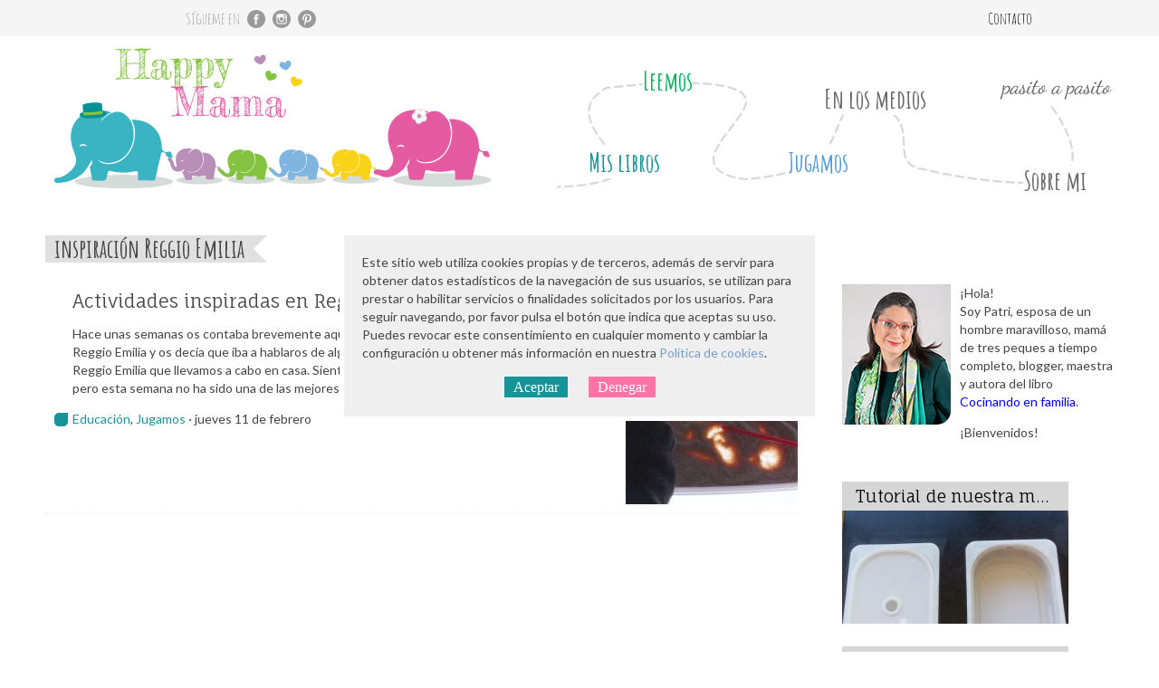

--- FILE ---
content_type: text/html; charset=UTF-8
request_url: https://www.happymama.es/tag/inspiracion-reggio-emilia/
body_size: 7743
content:
<!DOCTYPE html>
<html lang="es">
<head>
	<meta name="viewport" content="width=device-width, initial-scale=1.0, maximum-scale=1.0, user-scalable=0" />
	<meta http-equiv="Content-Type" content="text/html; charset=utf-8" />
	<title>inspiración Reggio Emilia &laquo; Happy Mama</title>
	<link rel="stylesheet" href="https://www.happymama.es/wp-content/themes/happymama/style.css"     media="(min-width: 481px)" >
	<link rel="stylesheet" href="https://www.happymama.es/wp-content/themes/happymama/style-bis.css" media="(max-width: 480px)" >
	<!--link rel="stylesheet" type="text/css" href="https://www.happymama.es/wp-content/themes/happymama/icomoon/style.css" media="screen" />
	<link rel="pingback" href="https://www.happymama.es/xmlrpc.php" /-->
	<!--link href='http://fonts.googleapis.com/css?family=Lato:300,400,600|Dancing+Script:400|Amatic+SC:400,700' rel='stylesheet' type='text/css' /-->
	<link href='https://fonts.googleapis.com/css?family=Lato:300,400,600|Fauna+One:400|Amatic+SC:400,700' rel='stylesheet' type='text/css' />
			<meta name='robots' content='max-image-preview:large' />
<link rel='dns-prefetch' href='//ajax.googleapis.com' />
<link rel="alternate" type="application/rss+xml" title="Happy Mama &raquo; Etiqueta inspiración Reggio Emilia del feed" href="https://www.happymama.es/tag/inspiracion-reggio-emilia/feed/" />
<script type="text/javascript">
/* <![CDATA[ */
window._wpemojiSettings = {"baseUrl":"https:\/\/s.w.org\/images\/core\/emoji\/15.0.3\/72x72\/","ext":".png","svgUrl":"https:\/\/s.w.org\/images\/core\/emoji\/15.0.3\/svg\/","svgExt":".svg","source":{"concatemoji":"https:\/\/www.happymama.es\/wp-includes\/js\/wp-emoji-release.min.js?ver=6.6.2"}};
/*! This file is auto-generated */
!function(i,n){var o,s,e;function c(e){try{var t={supportTests:e,timestamp:(new Date).valueOf()};sessionStorage.setItem(o,JSON.stringify(t))}catch(e){}}function p(e,t,n){e.clearRect(0,0,e.canvas.width,e.canvas.height),e.fillText(t,0,0);var t=new Uint32Array(e.getImageData(0,0,e.canvas.width,e.canvas.height).data),r=(e.clearRect(0,0,e.canvas.width,e.canvas.height),e.fillText(n,0,0),new Uint32Array(e.getImageData(0,0,e.canvas.width,e.canvas.height).data));return t.every(function(e,t){return e===r[t]})}function u(e,t,n){switch(t){case"flag":return n(e,"\ud83c\udff3\ufe0f\u200d\u26a7\ufe0f","\ud83c\udff3\ufe0f\u200b\u26a7\ufe0f")?!1:!n(e,"\ud83c\uddfa\ud83c\uddf3","\ud83c\uddfa\u200b\ud83c\uddf3")&&!n(e,"\ud83c\udff4\udb40\udc67\udb40\udc62\udb40\udc65\udb40\udc6e\udb40\udc67\udb40\udc7f","\ud83c\udff4\u200b\udb40\udc67\u200b\udb40\udc62\u200b\udb40\udc65\u200b\udb40\udc6e\u200b\udb40\udc67\u200b\udb40\udc7f");case"emoji":return!n(e,"\ud83d\udc26\u200d\u2b1b","\ud83d\udc26\u200b\u2b1b")}return!1}function f(e,t,n){var r="undefined"!=typeof WorkerGlobalScope&&self instanceof WorkerGlobalScope?new OffscreenCanvas(300,150):i.createElement("canvas"),a=r.getContext("2d",{willReadFrequently:!0}),o=(a.textBaseline="top",a.font="600 32px Arial",{});return e.forEach(function(e){o[e]=t(a,e,n)}),o}function t(e){var t=i.createElement("script");t.src=e,t.defer=!0,i.head.appendChild(t)}"undefined"!=typeof Promise&&(o="wpEmojiSettingsSupports",s=["flag","emoji"],n.supports={everything:!0,everythingExceptFlag:!0},e=new Promise(function(e){i.addEventListener("DOMContentLoaded",e,{once:!0})}),new Promise(function(t){var n=function(){try{var e=JSON.parse(sessionStorage.getItem(o));if("object"==typeof e&&"number"==typeof e.timestamp&&(new Date).valueOf()<e.timestamp+604800&&"object"==typeof e.supportTests)return e.supportTests}catch(e){}return null}();if(!n){if("undefined"!=typeof Worker&&"undefined"!=typeof OffscreenCanvas&&"undefined"!=typeof URL&&URL.createObjectURL&&"undefined"!=typeof Blob)try{var e="postMessage("+f.toString()+"("+[JSON.stringify(s),u.toString(),p.toString()].join(",")+"));",r=new Blob([e],{type:"text/javascript"}),a=new Worker(URL.createObjectURL(r),{name:"wpTestEmojiSupports"});return void(a.onmessage=function(e){c(n=e.data),a.terminate(),t(n)})}catch(e){}c(n=f(s,u,p))}t(n)}).then(function(e){for(var t in e)n.supports[t]=e[t],n.supports.everything=n.supports.everything&&n.supports[t],"flag"!==t&&(n.supports.everythingExceptFlag=n.supports.everythingExceptFlag&&n.supports[t]);n.supports.everythingExceptFlag=n.supports.everythingExceptFlag&&!n.supports.flag,n.DOMReady=!1,n.readyCallback=function(){n.DOMReady=!0}}).then(function(){return e}).then(function(){var e;n.supports.everything||(n.readyCallback(),(e=n.source||{}).concatemoji?t(e.concatemoji):e.wpemoji&&e.twemoji&&(t(e.twemoji),t(e.wpemoji)))}))}((window,document),window._wpemojiSettings);
/* ]]> */
</script>
<style id='wp-emoji-styles-inline-css' type='text/css'>

	img.wp-smiley, img.emoji {
		display: inline !important;
		border: none !important;
		box-shadow: none !important;
		height: 1em !important;
		width: 1em !important;
		margin: 0 0.07em !important;
		vertical-align: -0.1em !important;
		background: none !important;
		padding: 0 !important;
	}
</style>
<link rel='stylesheet' id='wp-block-library-css' href='https://www.happymama.es/wp-includes/css/dist/block-library/style.min.css?ver=6.6.2' type='text/css' media='all' />
<style id='classic-theme-styles-inline-css' type='text/css'>
/*! This file is auto-generated */
.wp-block-button__link{color:#fff;background-color:#32373c;border-radius:9999px;box-shadow:none;text-decoration:none;padding:calc(.667em + 2px) calc(1.333em + 2px);font-size:1.125em}.wp-block-file__button{background:#32373c;color:#fff;text-decoration:none}
</style>
<style id='global-styles-inline-css' type='text/css'>
:root{--wp--preset--aspect-ratio--square: 1;--wp--preset--aspect-ratio--4-3: 4/3;--wp--preset--aspect-ratio--3-4: 3/4;--wp--preset--aspect-ratio--3-2: 3/2;--wp--preset--aspect-ratio--2-3: 2/3;--wp--preset--aspect-ratio--16-9: 16/9;--wp--preset--aspect-ratio--9-16: 9/16;--wp--preset--color--black: #000000;--wp--preset--color--cyan-bluish-gray: #abb8c3;--wp--preset--color--white: #ffffff;--wp--preset--color--pale-pink: #f78da7;--wp--preset--color--vivid-red: #cf2e2e;--wp--preset--color--luminous-vivid-orange: #ff6900;--wp--preset--color--luminous-vivid-amber: #fcb900;--wp--preset--color--light-green-cyan: #7bdcb5;--wp--preset--color--vivid-green-cyan: #00d084;--wp--preset--color--pale-cyan-blue: #8ed1fc;--wp--preset--color--vivid-cyan-blue: #0693e3;--wp--preset--color--vivid-purple: #9b51e0;--wp--preset--gradient--vivid-cyan-blue-to-vivid-purple: linear-gradient(135deg,rgba(6,147,227,1) 0%,rgb(155,81,224) 100%);--wp--preset--gradient--light-green-cyan-to-vivid-green-cyan: linear-gradient(135deg,rgb(122,220,180) 0%,rgb(0,208,130) 100%);--wp--preset--gradient--luminous-vivid-amber-to-luminous-vivid-orange: linear-gradient(135deg,rgba(252,185,0,1) 0%,rgba(255,105,0,1) 100%);--wp--preset--gradient--luminous-vivid-orange-to-vivid-red: linear-gradient(135deg,rgba(255,105,0,1) 0%,rgb(207,46,46) 100%);--wp--preset--gradient--very-light-gray-to-cyan-bluish-gray: linear-gradient(135deg,rgb(238,238,238) 0%,rgb(169,184,195) 100%);--wp--preset--gradient--cool-to-warm-spectrum: linear-gradient(135deg,rgb(74,234,220) 0%,rgb(151,120,209) 20%,rgb(207,42,186) 40%,rgb(238,44,130) 60%,rgb(251,105,98) 80%,rgb(254,248,76) 100%);--wp--preset--gradient--blush-light-purple: linear-gradient(135deg,rgb(255,206,236) 0%,rgb(152,150,240) 100%);--wp--preset--gradient--blush-bordeaux: linear-gradient(135deg,rgb(254,205,165) 0%,rgb(254,45,45) 50%,rgb(107,0,62) 100%);--wp--preset--gradient--luminous-dusk: linear-gradient(135deg,rgb(255,203,112) 0%,rgb(199,81,192) 50%,rgb(65,88,208) 100%);--wp--preset--gradient--pale-ocean: linear-gradient(135deg,rgb(255,245,203) 0%,rgb(182,227,212) 50%,rgb(51,167,181) 100%);--wp--preset--gradient--electric-grass: linear-gradient(135deg,rgb(202,248,128) 0%,rgb(113,206,126) 100%);--wp--preset--gradient--midnight: linear-gradient(135deg,rgb(2,3,129) 0%,rgb(40,116,252) 100%);--wp--preset--font-size--small: 13px;--wp--preset--font-size--medium: 20px;--wp--preset--font-size--large: 36px;--wp--preset--font-size--x-large: 42px;--wp--preset--spacing--20: 0.44rem;--wp--preset--spacing--30: 0.67rem;--wp--preset--spacing--40: 1rem;--wp--preset--spacing--50: 1.5rem;--wp--preset--spacing--60: 2.25rem;--wp--preset--spacing--70: 3.38rem;--wp--preset--spacing--80: 5.06rem;--wp--preset--shadow--natural: 6px 6px 9px rgba(0, 0, 0, 0.2);--wp--preset--shadow--deep: 12px 12px 50px rgba(0, 0, 0, 0.4);--wp--preset--shadow--sharp: 6px 6px 0px rgba(0, 0, 0, 0.2);--wp--preset--shadow--outlined: 6px 6px 0px -3px rgba(255, 255, 255, 1), 6px 6px rgba(0, 0, 0, 1);--wp--preset--shadow--crisp: 6px 6px 0px rgba(0, 0, 0, 1);}:where(.is-layout-flex){gap: 0.5em;}:where(.is-layout-grid){gap: 0.5em;}body .is-layout-flex{display: flex;}.is-layout-flex{flex-wrap: wrap;align-items: center;}.is-layout-flex > :is(*, div){margin: 0;}body .is-layout-grid{display: grid;}.is-layout-grid > :is(*, div){margin: 0;}:where(.wp-block-columns.is-layout-flex){gap: 2em;}:where(.wp-block-columns.is-layout-grid){gap: 2em;}:where(.wp-block-post-template.is-layout-flex){gap: 1.25em;}:where(.wp-block-post-template.is-layout-grid){gap: 1.25em;}.has-black-color{color: var(--wp--preset--color--black) !important;}.has-cyan-bluish-gray-color{color: var(--wp--preset--color--cyan-bluish-gray) !important;}.has-white-color{color: var(--wp--preset--color--white) !important;}.has-pale-pink-color{color: var(--wp--preset--color--pale-pink) !important;}.has-vivid-red-color{color: var(--wp--preset--color--vivid-red) !important;}.has-luminous-vivid-orange-color{color: var(--wp--preset--color--luminous-vivid-orange) !important;}.has-luminous-vivid-amber-color{color: var(--wp--preset--color--luminous-vivid-amber) !important;}.has-light-green-cyan-color{color: var(--wp--preset--color--light-green-cyan) !important;}.has-vivid-green-cyan-color{color: var(--wp--preset--color--vivid-green-cyan) !important;}.has-pale-cyan-blue-color{color: var(--wp--preset--color--pale-cyan-blue) !important;}.has-vivid-cyan-blue-color{color: var(--wp--preset--color--vivid-cyan-blue) !important;}.has-vivid-purple-color{color: var(--wp--preset--color--vivid-purple) !important;}.has-black-background-color{background-color: var(--wp--preset--color--black) !important;}.has-cyan-bluish-gray-background-color{background-color: var(--wp--preset--color--cyan-bluish-gray) !important;}.has-white-background-color{background-color: var(--wp--preset--color--white) !important;}.has-pale-pink-background-color{background-color: var(--wp--preset--color--pale-pink) !important;}.has-vivid-red-background-color{background-color: var(--wp--preset--color--vivid-red) !important;}.has-luminous-vivid-orange-background-color{background-color: var(--wp--preset--color--luminous-vivid-orange) !important;}.has-luminous-vivid-amber-background-color{background-color: var(--wp--preset--color--luminous-vivid-amber) !important;}.has-light-green-cyan-background-color{background-color: var(--wp--preset--color--light-green-cyan) !important;}.has-vivid-green-cyan-background-color{background-color: var(--wp--preset--color--vivid-green-cyan) !important;}.has-pale-cyan-blue-background-color{background-color: var(--wp--preset--color--pale-cyan-blue) !important;}.has-vivid-cyan-blue-background-color{background-color: var(--wp--preset--color--vivid-cyan-blue) !important;}.has-vivid-purple-background-color{background-color: var(--wp--preset--color--vivid-purple) !important;}.has-black-border-color{border-color: var(--wp--preset--color--black) !important;}.has-cyan-bluish-gray-border-color{border-color: var(--wp--preset--color--cyan-bluish-gray) !important;}.has-white-border-color{border-color: var(--wp--preset--color--white) !important;}.has-pale-pink-border-color{border-color: var(--wp--preset--color--pale-pink) !important;}.has-vivid-red-border-color{border-color: var(--wp--preset--color--vivid-red) !important;}.has-luminous-vivid-orange-border-color{border-color: var(--wp--preset--color--luminous-vivid-orange) !important;}.has-luminous-vivid-amber-border-color{border-color: var(--wp--preset--color--luminous-vivid-amber) !important;}.has-light-green-cyan-border-color{border-color: var(--wp--preset--color--light-green-cyan) !important;}.has-vivid-green-cyan-border-color{border-color: var(--wp--preset--color--vivid-green-cyan) !important;}.has-pale-cyan-blue-border-color{border-color: var(--wp--preset--color--pale-cyan-blue) !important;}.has-vivid-cyan-blue-border-color{border-color: var(--wp--preset--color--vivid-cyan-blue) !important;}.has-vivid-purple-border-color{border-color: var(--wp--preset--color--vivid-purple) !important;}.has-vivid-cyan-blue-to-vivid-purple-gradient-background{background: var(--wp--preset--gradient--vivid-cyan-blue-to-vivid-purple) !important;}.has-light-green-cyan-to-vivid-green-cyan-gradient-background{background: var(--wp--preset--gradient--light-green-cyan-to-vivid-green-cyan) !important;}.has-luminous-vivid-amber-to-luminous-vivid-orange-gradient-background{background: var(--wp--preset--gradient--luminous-vivid-amber-to-luminous-vivid-orange) !important;}.has-luminous-vivid-orange-to-vivid-red-gradient-background{background: var(--wp--preset--gradient--luminous-vivid-orange-to-vivid-red) !important;}.has-very-light-gray-to-cyan-bluish-gray-gradient-background{background: var(--wp--preset--gradient--very-light-gray-to-cyan-bluish-gray) !important;}.has-cool-to-warm-spectrum-gradient-background{background: var(--wp--preset--gradient--cool-to-warm-spectrum) !important;}.has-blush-light-purple-gradient-background{background: var(--wp--preset--gradient--blush-light-purple) !important;}.has-blush-bordeaux-gradient-background{background: var(--wp--preset--gradient--blush-bordeaux) !important;}.has-luminous-dusk-gradient-background{background: var(--wp--preset--gradient--luminous-dusk) !important;}.has-pale-ocean-gradient-background{background: var(--wp--preset--gradient--pale-ocean) !important;}.has-electric-grass-gradient-background{background: var(--wp--preset--gradient--electric-grass) !important;}.has-midnight-gradient-background{background: var(--wp--preset--gradient--midnight) !important;}.has-small-font-size{font-size: var(--wp--preset--font-size--small) !important;}.has-medium-font-size{font-size: var(--wp--preset--font-size--medium) !important;}.has-large-font-size{font-size: var(--wp--preset--font-size--large) !important;}.has-x-large-font-size{font-size: var(--wp--preset--font-size--x-large) !important;}
:where(.wp-block-post-template.is-layout-flex){gap: 1.25em;}:where(.wp-block-post-template.is-layout-grid){gap: 1.25em;}
:where(.wp-block-columns.is-layout-flex){gap: 2em;}:where(.wp-block-columns.is-layout-grid){gap: 2em;}
:root :where(.wp-block-pullquote){font-size: 1.5em;line-height: 1.6;}
</style>
<link rel='stylesheet' id='superfish-css' href='https://www.happymama.es/wp-content/themes/happymama/fancybox/jquery.fancybox.css?ver=6.6.2' type='text/css' media='all' />
<script type="text/javascript" src="http://ajax.googleapis.com/ajax/libs/jquery/1.7.2/jquery.min.js?ver=6.6.2" id="jquery-js"></script>
<link rel="https://api.w.org/" href="https://www.happymama.es/wp-json/" /><link rel="alternate" title="JSON" type="application/json" href="https://www.happymama.es/wp-json/wp/v2/tags/865" /><link rel="EditURI" type="application/rsd+xml" title="RSD" href="https://www.happymama.es/xmlrpc.php?rsd" />
<meta name="generator" content="WordPress 6.6.2" />
<style type="text/css">.recentcomments a{display:inline !important;padding:0 !important;margin:0 !important;}</style>	<meta name="p:domain_verify" content="cb06352a6496bf1606a36d3242a9b1d0"/>
	</head>
<body>
<p id="preader_wrap">
	<span id="preader_social">
		Sígueme en
			<a class="icon-facebook"  rel="nofollow" href="https://www.facebook.com/soyhappymama"  target="_blank" title="Facebook"></a>
			<!--a class="icon-twitter"   rel="nofollow" href="https://twitter.com/soyhappymama"       target="_blank" title="Twitter" ></a-->
			<a class="icon-instagram" rel="nofollow" href="https://instagram.com/happymama.es/"    target="_blank" title="Instagram"></a>
			<a class="icon-pinterest" rel="nofollow" href="https://www.pinterest.se/soyhappymama/" target="_blank" title="Pinterest"></a>
	</span>
	<span id="preader_meta">
										<a rel="nofollow" href="/contacto/">Contacto</a>
				</span>
</p>
<header id="header_wrap">
	<a id="header_logo" href="https://www.happymama.es"><img src="https://www.happymama.es/wp-content/themes/happymama/images/logo-happy-mama.svg" alt="Happy Mama" /></a>
	<nav><ul id="menu-mainmenu" class="menu"><li id="menu-item-9154" class="menu-item menu-item-type-post_type_archive menu-item-object-books menu-item-9154"><a href="https://www.happymama.es/libros/">Mis libros</a></li>
<li id="menu-item-1421" class="menu-item menu-item-type-taxonomy menu-item-object-category menu-item-1421"><a href="https://www.happymama.es/category/juego/">Jugamos</a></li>
<li id="menu-item-8195" class="menu-item menu-item-type-taxonomy menu-item-object-category menu-item-8195"><a href="https://www.happymama.es/category/libros/">Leemos</a></li>
<li id="menu-item-9151" class="menu-item menu-item-type-post_type menu-item-object-page menu-item-9151"><a href="https://www.happymama.es/en-los-medios/">En los medios</a></li>
<li id="menu-item-9117" class="menu-item menu-item-type-post_type menu-item-object-page menu-item-9117"><a href="https://www.happymama.es/sobre-mi/">Sobre mi</a></li>
</ul></nav>
</header>
<div id="page_wrap">
	<div id="page_cont">
		<h1 id="search_title" class=" cat_0">inspiración Reggio Emilia</h1>
							<div class="list_post cat_5">
			<h2><a href="https://www.happymama.es/actividades-inspiradas-en-reggio-emilia/" title="Actividades inspiradas en Reggio Emilia">Actividades inspiradas en Reggio Emilia</a></h2>
							<img width="200" height="200" src="https://www.happymama.es/wp-content/uploads/2016/02/DSCF2919_653x490-200x200.jpg" class="list_post_thumb wp-post-image" alt="" decoding="async" srcset="https://www.happymama.es/wp-content/uploads/2016/02/DSCF2919_653x490-200x200.jpg 200w, https://www.happymama.es/wp-content/uploads/2016/02/DSCF2919_653x490-150x150.jpg 150w" sizes="(max-width: 200px) 100vw, 200px" />						<div class="list_post_excerpt">
				<p><p>Hace unas semanas os contaba brevemente aquí algunos aspectos básicos del enfoque Reggio Emilia y os decía que iba a hablaros de algunos materiales y actividades inspiradas en Reggio Emilia que llevamos a cabo en casa. Siento no haber podido escribir este post antes, pero esta semana no ha sido una de las mejores. Estoy bien pero [&hellip;]</p>
</p>
			</div>
			<p class="list_post_metainfo">
				<a class="cat_lnk" href="https://www.happymama.es/category/educacion/" title="Educación">Educación</a>, <a class="cat_lnk" href="https://www.happymama.es/category/juego/" title="Jugamos">Jugamos</a> · jueves 11 de febrero			</p>
			<div class="clear"></div>
		</div>
			<p class="list_prevnext">
			<span class="next"></span>
			<span class="prev"></span>
			<div class="clear"></div>
		</p>
	</div>

	<div id="page_sbar">
		<div id="widget_intro" class="widget">
		<a href="/presentacion/" title="Presentación"><img src="https://www.happymama.es/wp-content/themes/happymama/images/minifoto-patricia-perez-cervero.jpg" /></a>
		<!--p>¡Hola!<br/>soy Happymama, mamá de mellizos a tiempo completo y maestra.</p><p>Enamorada de la vida, Montessori y la cocina.</p><p>¡Bienvenidos!</p-->
		<p>¡Hola!<br/>Soy Patri, esposa de un hombre maravilloso, mamá de tres peques a tiempo completo, blogger, maestra y autora del libro <a href="http://www.happymama.es/cocinando-en-familia/" style="text-decoration: none;">Cocinando en familia</a>.</p><p>¡Bienvenidos!</p>
		<div class="clear"></div>
	</div>
		<a class="widget_artdes" href="https://www.happymama.es/tutorial-de-nuestra-mesa-sensorial-mesa-sensorial-diy/">
				<p>Tutorial de nuestra mesa sensorial. Mesa sensorial DIY.</p>
				<div class="widget_artdes_img"><img width="250" height="125" src="https://www.happymama.es/wp-content/uploads/2015/08/21-250x125.jpg" class="attachment-artdes size-artdes wp-post-image" alt="" decoding="async" loading="lazy" /></div>			</a><a class="widget_artdes" href="https://www.happymama.es/tutorial-de-la-mesa-de-luz-lightbox-tutorial/">
				<p>Tutorial de la mesa de luz DIY- Lightbox tutorial</p>
				<div class="widget_artdes_img"><img width="250" height="125" src="https://www.happymama.es/wp-content/uploads/2014/11/19-250x125.jpg" class="attachment-artdes size-artdes wp-post-image" alt="" decoding="async" loading="lazy" /></div>			</a><div class="widget widget_text"><h6 class="widgettitle"><span>Sígueme en tu correo</span></h6>			<div class="textwidget"><!-- Begin MailChimp Signup Form -->
<link href="//cdn-images.mailchimp.com/embedcode/slim-10_7.css" rel="stylesheet" type="text/css">
<style type="text/css">
	#mc_embed_signup{background:#fff; clear:left; font:14px Helvetica,Arial,sans-serif;  width:250px;}
	/* Add your own MailChimp form style overrides in your site stylesheet or in this style block.
	   We recommend moving this block and the preceding CSS link to the HEAD of your HTML file. */
</style>
<div id="mc_embed_signup">
<form action="//happymama.us13.list-manage.com/subscribe/post?u=e8beed8d0797cedcbc16d43a2&amp;id=a682311cd5" method="post" id="mc-embedded-subscribe-form" name="mc-embedded-subscribe-form" class="validate" target="_blank" novalidate>
    <div id="mc_embed_signup_scroll">
	<input type="email" value="" name="EMAIL" class="email" id="mce-EMAIL" placeholder="dirección de email" required>
    <!-- real people should not fill this in and expect good things - do not remove this or risk form bot signups-->
    <div style="position: absolute; left: -5000px;" aria-hidden="true"><input type="text" name="b_e8beed8d0797cedcbc16d43a2_a682311cd5" tabindex="-1" value=""></div>
    <div class="clear"><input type="submit" value="Apúntame" name="subscribe" id="mc-embedded-subscribe" class="button"></div>
    </div>
</form>
</div>

<!--End mc_embed_signup--></div>
		</div></div>
	<div class="clear"></div>
</div>
<div id="footer_wrap">
	<p id="footer_copy">
		&copy; 2015 Happy Mama
		· <a rel="nofollow" href="https://www.happymama.es/aviso-legal/" title="Aviso legal">Aviso legal</a>
		· <a rel="nofollow" href="https://www.happymama.es/politica-privacidad/" title="Política de privacidad">Política de privacidad</a>
		· <a rel="nofollow" href="https://www.happymama.es/politica-cookies/" title="Política de cookies">Política de cookies</a>
		<span id="footer_publi">
						<a href="https://www.happymama.es/diseno-web/" title="Programación &amp; Diseño web">Diseño web: Albin Soft</a>
		</span>
	</p>
</div>


<style>
#cookiewarning {
	position: fixed;
	top   : 50%;
	left  : 50%;
	width : calc(100vw - 100px);
	max-width: 480px;
	margin : 0px auto;
	padding: 20px;
	background: #EFEFEF;
	border: 5px solid #FFFFFF;
	transform: translate(-50%, -50%);
	z-index: 99;
}
#cookiewarning_t {
	margin: 0px;
}
#cookiewarning_t a {
	color: #789DCA;
	font-weight: 500;
	text-decoration: none;
}
#cookiewarning_b {
	margin: 15px 0px 0px 0px;
	text-align: center;
}
#cookiewarning_b a {
	margin: 0px 10px;
}
#cookiewarning a.btn1,
#cookiewarning a.btn2 {
	padding: 3px 10px;
	color : #FFFFFF;
	font-family: 'Roboto Condensed';
	font-size  : 16px;
	font-weight: 300;
	line-height: 25px;
	border: 0px;
	cursor: pointer;
}
#cookiewarning a.btn1 {
	background-color: #179497;
}
#cookiewarning a.btn2 {
	background-color: #FF73A7;
}
</style><script>
	var oExp = new Date(Date.now()+(365*24*60*60*1000));
	var oWeb = document.querySelector('#page_wrap');
	var oMsg = document.createElement('div');
	var fOk = function (evt) {
		oMsg.remove();
		oWeb.classList.remove('active');
		document.cookie = 'cookiewarning=1; path=/; expires='+oExp.toUTCString();
	//	dataLayer.push({ 'event':'cookieAccepted' });
	};
	var fKo = function (evt) {
		oMsg.remove();
		oWeb.classList.remove('active');
	//	dataLayer.push({ 'event':'cookieDenied' });
	};
	oWeb.insertAdjacentElement('afterend', oMsg);
	oWeb.classList.add('active');
	oMsg.id = 'cookiewarning';
	oMsg.setAttribute('role', 'alertdialog');
	oMsg.innerHTML = '<p id="cookiewarning_t">Este sitio web utiliza cookies propias y de terceros, además de servir para obtener datos estadísticos de la navegación de sus usuarios, se utilizan para prestar o habilitar servicios o finalidades solicitados por los usuarios. Para seguir navegando, por favor pulsa el botón que indica que aceptas su uso. Puedes revocar este consentimiento en cualquier momento y cambiar la configuración u obtener más información en nuestra <a rel="nofollow" href="/politica-cookies/">Política de cookies</a>.</p><p id="cookiewarning_b"><a id="cookiewarning_a" class="btn1">Aceptar</a> <a id="cookiewarning_d" class="btn2">Denegar</a></p>';
	oMsg.children[1].children[0].onclick = fOk;
	oMsg.children[1].children[1].onclick = fKo;
</script>


<style>
.accordion_tit {
	position: relative;
	font-weight : 600;
	margin : 0px 0px 0px -30px;
	padding: 10px 0px 10px 30px;
	border-bottom: 1px dotted gray;
	cursor: pointer;
}
.accordion_tit:hover {
	background: #F4F4F4;
}
.accordion_tit:before {
	position: absolute;
	top: 10px; left: 10px;
	transform: rotateZ(45deg);
	transition: transform 250ms linear;
	content: '+';
}
.accordion_tit.folded {
	border-bottom: 0px dotted gray;
}
.accordion_tit.folded:before {
	transform: rotateZ(0deg);
}
.accordion_txt {
	overflow: hidden;
	transition: all 250ms linear;
}
.accordion_txt.folded {
	height: 0px !important;
}
.accordion_tit:not(.folded) + .accordion_txt {
	margin : 0px 0px 25px 0px;
}
.accordion_txt:last-of-type {
	margin : 0px 0px 50px 0px;
}
</style>
<script>
window.addEventListener('DOMContentLoaded', function () {
	var elms_titles = document.querySelectorAll('.accordion_tit');
	var elms_texts  = document.querySelectorAll('.accordion_txt');

	var fClick = function () {
		if(elms_texts[this.idx].classList.contains('folded')) {
			elms_titles[this.idx].classList.remove('folded');
			elms_texts[this.idx].classList.remove('folded');
		} else {
			elms_titles[this.idx].classList.add('folded');
			elms_texts[this.idx].classList.add('folded');
		}
	};

	for(var itr=0, max=Math.min(elms_titles.length, elms_texts.length); itr<max; itr++) {
		var elm_tit = elms_titles[itr];
		var elm_txt = elms_texts[itr];
		elm_tit.idx = elm_txt.idx = itr;
		elm_tit.addEventListener('click', fClick.bind(elm_tit));
		elm_txt.style.height = elm_txt.offsetHeight+'px';
		elm_tit.classList.add('folded');
		elm_txt.classList.add('folded');
	}
});
</script>
<script>
$(function () {
	var jBtn  = $('#mobmenu').css({ 'cursor': 'pointer' });
	var jMenu = $('#menu');
	jBtn.click(function () {
		jMenu.toggleClass('shown');
	});
});
</script>
<script type="text/javascript" src="https://www.happymama.es/wp-content/themes/happymama/fancybox/jquery.mousewheel-3.0.6.pack.js?ver=6.6.2" id="jquery_ui-js"></script>
<script type="text/javascript" src="https://www.happymama.es/wp-content/themes/happymama/fancybox/jquery.fancybox.pack.js?ver=6.6.2" id="fancybox-js"></script>
<script type="text/javascript" src="https://www.happymama.es/wp-content/themes/happymama/albin.fancybox.js?ver=6.6.2" id="albin-js"></script>
</body>
</html>

--- FILE ---
content_type: image/svg+xml
request_url: https://www.happymama.es/wp-content/themes/happymama/images/logo-happy-mama.svg
body_size: 386063
content:
<?xml version="1.0" encoding="utf-8"?>
<!-- Generator: Adobe Illustrator 16.0.0, SVG Export Plug-In . SVG Version: 6.00 Build 0)  -->
<!DOCTYPE svg PUBLIC "-//W3C//DTD SVG 1.1//EN" "http://www.w3.org/Graphics/SVG/1.1/DTD/svg11.dtd">
<svg version="1.1" id="Layer_1" xmlns="http://www.w3.org/2000/svg" xmlns:xlink="http://www.w3.org/1999/xlink" x="0px" y="0px"
	 width="793.701px" height="255.118px" viewBox="0 0 793.701 255.118" enable-background="new 0 0 793.701 255.118"
	 xml:space="preserve">
<g id="Padre">
	<ellipse fill-rule="evenodd" clip-rule="evenodd" fill="#D5DBD8" cx="136.442" cy="240.091" rx="86.768" ry="12"/>
	<path fill="#3AB3C2" d="M221.031,192.678c-0.973-4.9-3.168-6.373-7.681-4.857c-1.983,0.666-3.49,0.254-5.228-0.465
		c-4.352-1.801-4.589-5.32-4.776-9.418c-1.36-29.804-23.668-47.581-53.05-46.7c0.379,1.606,6.175,9.044,5.927,23.71
		c-0.245,14.444-4.197,27.865-13.589,38.819c-10.471,12.212-24.566,17.355-40.441,14.773c-1.387-0.226-7.979-2.058-9.902-6.556
		c10.187,8.163,24.135,5.481,31.963,2.396c11.016-4.343,18.825-12.063,24.055-22.741c6.699-13.677,7.149-28.786,2.856-43.323
		c-0.324-1.099-18.285-43.311-54.047-5.272c-0.28,0.298-1.229-0.195-0.442-1.077c1.563-1.75,1.695-2.083,2.813-3.125
		c11.188-10.438,15.375-10.125,14.938-10.375c-2.597-1.483-7.375-2.625-11.564-3.056c-15.616-1.605-30.687,0.238-43.594,10.371
		c-16.59,13.024-19.39,35.652-12.825,55.219c1.59,4.738,3.391,9.408,4.876,14.179c2.648,8.504,0.881,15.995-5.125,22.688
		c-6.782,7.558-17.09,15.35-26.743,15.479c-3.219,0.043-5.129,1.255-5.269,4.571c-0.153,3.624,2.207,4.478,5.217,4.479
		c5.332,0.003,30.072-0.962,47.151-19.268c8.626-9.246,14.142-24.44,14.382-20.292c0.495,8.546-4.692,11.232-4.49,11.775
		c1.025,2.748,2.234,11.021,2.234,11.021s2.167,11.097,2.475,12.252c9.5,1.03,18.45,1.016,22.322-0.021
		c2.37-0.635,4.015-10.6,4.828-13.087c0.953-2.916,1.028-4.262,4.199-3.475c14.249,3.535,28.535,4.06,42.935,0.693
		c6.619-1.547,5.61,2.358,6.123,7.036c0.617,5.634-1.412,7.136,0.917,8.918c10.299-0.003,18.151,0.336,28.454,0.392
		c0.584-1.701,2.757-9.604,3-11c1.852-10.649,4.752-20.721,7.264-31.239c0.502-2.104,1.922-8.705,2.991-8.237
		c6,2.625,5.801,0.788,6,2.625c1.125,10.375,12.488,7.499,12.488,7.499C221.976,196.274,221.396,194.518,221.031,192.678z"/>
	<path fill="#FFFFFF" d="M70.348,178.106c-3.864-1.131-5.746-2.986-11.508,0.34c-1.847,1.066,0.834-4.439,5.917-4.439
		C69.659,174.007,72.395,178.706,70.348,178.106z"/>
	
		<ellipse transform="matrix(0.998 -0.0633 0.0633 0.998 -7.5111 5.4601)" fill="#029296" cx="82.455" cy="121.326" rx="23.731" ry="7.364"/>
	<path fill="#029296" d="M99.309,123.748l-33.895,2.147l-1.329-20.949c5.767-3.917,28.322-5.702,33.895-2.147L99.309,123.748z"/>
	<path fill="#83C341" d="M98.774,115.313c-2.68,1.764-31.378,3.582-33.891,2.211l0.557,5.291c3.082,1.236,30.295-0.403,33.895-2.149
		C99.335,120.666,99.44,114.875,98.774,115.313z"/>
</g>
<g id="Madre">
	<ellipse fill-rule="evenodd" clip-rule="evenodd" fill="#D5DBD8" cx="697.438" cy="237.297" rx="86.768" ry="12"/>
	<path fill="#E55BA1" d="M779.527,191.325c-0.973-4.9-3.17-6.373-7.682-4.857c-1.984,0.666-3.49,0.254-5.229-0.465
		c-4.352-1.801-4.588-5.32-4.775-9.418c-1.359-29.804-23.668-47.581-53.051-46.7c0.379,1.606,6.176,9.044,5.928,23.71
		c-0.246,14.444-4.197,27.865-13.59,38.819c-10.471,12.212-24.566,17.355-40.441,14.773c-1.387-0.226-7.979-2.058-9.902-6.556
		c10.188,8.163,24.135,5.481,31.963,2.396c11.016-4.343,18.824-12.063,24.055-22.741c6.699-13.677,7.148-28.786,2.857-43.323
		c-0.324-1.099-18.285-43.311-54.049-5.272c-0.279,0.298-1.229-0.195-0.441-1.077c1.563-1.75,1.695-2.083,2.813-3.125
		c11.188-10.438,15.375-10.125,14.938-10.375c-2.596-1.483-7.375-2.625-11.564-3.056c-15.615-1.605-30.686,0.238-43.594,10.371
		c-16.59,13.024-19.389,35.652-12.824,55.219c1.59,4.738,3.391,9.408,4.875,14.179c2.648,8.504,0.881,15.995-5.125,22.688
		c-6.779,7.558-13.094,1.922-22.746,2.051c-3.221,0.043-5.129,1.255-5.27,4.571c-0.152,3.624,2.207,4.478,5.217,4.479
		c5.332,0.003,17.781,13.975,43.154-5.84c9.967-7.783,14.143-24.44,14.383-20.292c0.494,8.546-4.693,11.232-4.49,11.775
		c1.025,2.748,2.234,11.021,2.234,11.021s2.168,11.097,2.475,12.252c9.5,1.03,18.451,1.016,22.322-0.021
		c2.369-0.635,4.014-10.6,4.828-13.087c0.953-2.916,1.027-4.262,4.197-3.475c14.25,3.535,28.535,4.06,42.936,0.693
		c6.619-1.547,5.609,2.358,6.123,7.036c0.615,5.634-1.412,7.136,0.916,8.918c10.299-0.003,18.15,0.336,28.453,0.392
		c0.584-1.701,2.758-9.604,3-11c1.852-10.649,4.752-20.721,7.264-31.239c0.502-2.104,1.922-8.705,2.992-8.237
		c6,2.625,5.801,0.788,6,2.625c1.125,10.375,12.488,7.499,12.488,7.499C780.471,194.922,779.893,193.165,779.527,191.325z"/>
	<path fill="#FDFDFE" d="M629.764,179.395c-3.863-1.131-5.746-2.986-11.508,0.34c-1.848,1.066,0.834-4.439,5.916-4.439
		C629.074,175.295,631.811,179.994,629.764,179.395z"/>
	<path fill="#FDFDFE" stroke="#D693C1" stroke-width="0.5" stroke-miterlimit="10" d="M657.506,113.085
		c-5.037-2.933-8.506,1.165-9.543,4.256c-1.037,3.091,0.994,6.56,4.533,7.748c3.541,1.188,4.896,2.54,5.934-0.551
		C659.467,121.446,661.492,115.406,657.506,113.085z"/>
	<path fill="#FDFDFE" stroke="#D693C1" stroke-width="0.5" stroke-miterlimit="10" d="M646.471,119.891
		c-4.85,3.234-2.693,8.152-0.373,10.443s6.328,1.993,8.951-0.665c2.623-2.658,4.434-3.28,2.113-5.571
		C654.842,121.807,650.309,117.332,646.471,119.891z"/>
	<path fill="#FDFDFE" stroke="#D693C1" stroke-width="0.5" stroke-miterlimit="10" d="M650.693,135.427
		c3.197,4.874,8.131,2.757,10.439,0.453c2.309-2.302,2.041-6.312-0.598-8.956c-2.639-2.644-3.246-4.459-5.555-2.156
		C652.672,127.071,648.162,131.57,650.693,135.427z"/>
	<path fill="#FDFDFE" stroke="#D693C1" stroke-width="0.5" stroke-miterlimit="10" d="M665.596,134.329
		c5.58-1.688,4.945-7.02,3.389-9.885c-1.555-2.865-5.477-3.743-8.76-1.96c-3.281,1.782-5.195,1.854-3.639,4.718
		C658.141,130.067,661.182,135.665,665.596,134.329z"/>
	<path fill="#FDFDFE" stroke="#D693C1" stroke-width="0.5" stroke-miterlimit="10" d="M662.414,113.116
		c5.828-0.16,6.908,5.099,6.338,8.31c-0.572,3.209-4.018,5.281-7.693,4.625c-3.678-0.655-5.516-0.118-4.943-3.328
		S657.805,113.243,662.414,113.116z"/>
	<polygon fill="#B98FB9" points="656.734,119.796 657.502,122.401 659.656,120.745 658.744,123.303 661.459,123.229 
		659.219,124.764 661.459,126.299 658.744,126.224 659.656,128.783 657.502,127.126 656.734,129.732 655.967,127.126 
		653.814,128.783 654.727,126.224 652.01,126.299 654.252,124.764 652.01,123.229 654.727,123.303 653.814,120.745 655.967,122.401 
			"/>
</g>
<g id="Amarillo">
	<ellipse fill-rule="evenodd" clip-rule="evenodd" fill="#D5DBD8" cx="544.75" cy="236.639" rx="40.998" ry="7.076"/>
	<path fill="#F8D318" d="M580.158,217.207c-0.422-2.123-1.373-2.761-3.328-2.104c-0.857,0.288-1.51,0.11-2.262-0.201
		c-1.887-0.78-1.988-2.305-2.07-4.08c-0.588-12.909-10.25-20.609-22.977-20.228c0.164,0.695,2.674,3.918,2.566,10.27
		c-0.105,6.257-1.816,12.069-5.885,16.813c-4.535,5.29-10.641,7.518-17.518,6.399c-0.598-0.098-3.453-0.892-4.287-2.839
		c4.412,3.535,10.453,2.375,13.844,1.038c4.771-1.881,8.154-5.227,10.418-9.851c2.902-5.925,3.096-12.469,1.238-18.765
		c-0.141-0.477-7.92-18.76-23.41-2.284c-0.121,0.129-0.533-0.085-0.191-0.467c0.678-0.758,0.734-0.902,1.219-1.354
		c4.846-4.521,6.658-4.385,6.471-4.494c-1.127-0.643-3.195-1.136-5.01-1.323c-6.766-0.694-13.291,0.104-18.883,4.492
		c-7.186,5.642-8.398,15.442-5.555,23.917c0.689,2.053,1.469,4.075,2.111,6.142c1.148,3.683-0.541,8.076-4.398,7.526
		c-4.006-0.57-8.613-9.026-12.795-8.972c-1.395,0.019-3.246,1.521-3.307,2.958c-0.066,1.57,1.248,1.616,2.262,2.438
		c1.803,1.459,10.188,14.876,23.232,8.354c4.176-2.089,7.813-11.079,7.918-9.832c0.436,5.22-2.117,5.711-2.029,5.946
		c0.443,1.19,0.967,4.773,0.967,4.773s0.939,4.807,1.072,5.307c4.115,0.447,7.992,0.44,9.668-0.01
		c1.027-0.275,1.74-4.59,2.092-5.669c0.412-1.262,0.445-1.845,1.816-1.504c6.172,1.53,12.361,1.759,18.598,0.3
		c2.867-0.67,2.43,1.022,2.65,3.049c0.268,2.438-0.609,3.09,0.398,3.862c4.461-0.002,8.947-0.412,13.41-0.388
		c0.252-0.737,0.545-3.361,0.652-3.966c0.799-4.613,1.619-9.217,2.707-13.772c0.217-0.912,0.832-3.771,1.297-3.568
		c2.598,1.137,2.51,0.342,2.598,1.137c0.486,4.494,5.408,3.248,5.408,3.248C580.568,218.764,580.316,218.004,580.158,217.207z"/>
	<path fill="#FDFDFE" d="M516.172,210.889c-1.82-0.533-2.707-1.407-5.422,0.16c-0.871,0.502,0.393-2.092,2.787-2.092
		C515.848,208.957,517.137,211.171,516.172,210.889z"/>
</g>
<g id="Azul">
	<g>
		<g>
			<ellipse fill-rule="evenodd" clip-rule="evenodd" fill="#D5DBD8" cx="451.742" cy="236.861" rx="40.998" ry="7.076"/>
		</g>
		<path fill="#80B4E1" d="M487.15,217.43c-0.422-2.123-1.373-2.761-3.328-2.104c-0.857,0.288-1.51,0.11-2.262-0.201
			c-1.887-0.78-1.988-2.305-2.07-4.08c-0.588-12.909-10.25-20.609-22.977-20.228c0.164,0.695,2.674,3.918,2.566,10.27
			c-0.105,6.257-1.816,12.069-5.885,16.813c-4.535,5.29-10.641,7.518-17.518,6.399c-0.598-0.098-3.453-0.892-4.287-2.839
			c4.412,3.535,10.453,2.375,13.844,1.038c4.771-1.881,8.154-5.227,10.418-9.851c2.902-5.925,3.096-12.469,1.238-18.765
			c-0.141-0.477-7.92-18.76-23.41-2.284c-0.121,0.129-0.533-0.085-0.191-0.467c0.678-0.758,0.734-0.902,1.219-1.354
			c4.846-4.521,6.658-4.385,6.471-4.494c-1.127-0.643-3.195-1.136-5.01-1.323c-6.766-0.694-13.291,0.104-18.883,4.492
			c-7.186,5.642-8.398,15.442-5.555,23.917c0.689,2.053,1.469,4.075,2.111,6.142c1.148,3.683-0.541,8.076-4.398,7.526
			c-4.006-0.57-8.613-9.026-12.795-8.972c-1.395,0.019-3.246,1.521-3.307,2.958c-0.066,1.57,1.248,1.616,2.262,2.438
			c1.803,1.459,10.188,14.876,23.232,8.354c4.176-2.089,7.813-11.079,7.917-9.832c0.436,5.22-2.116,5.711-2.028,5.946
			c0.443,1.19,0.967,4.773,0.967,4.773s0.939,4.807,1.072,5.307c4.115,0.447,7.992,0.44,9.668-0.01
			c1.027-0.275,1.74-4.59,2.092-5.669c0.412-1.262,0.445-1.845,1.816-1.504c6.172,1.53,12.361,1.759,18.598,0.3
			c2.867-0.67,2.43,1.022,2.65,3.049c0.268,2.438-0.609,3.09,0.398,3.862c4.461-0.002,8.947-0.412,13.41-0.388
			c0.252-0.737,0.545-3.361,0.652-3.966c0.799-4.613,1.619-9.217,2.707-13.772c0.217-0.912,0.832-3.771,1.297-3.568
			c2.598,1.137,2.51,0.342,2.598,1.137c0.486,4.494,5.408,3.248,5.408,3.248C487.561,218.986,487.309,218.227,487.15,217.43z"/>
		<path fill="#FDFDFE" d="M423.164,211.111c-1.82-0.533-2.707-1.407-5.422,0.16c-0.871,0.502,0.393-2.092,2.787-2.092
			C422.84,209.18,424.129,211.394,423.164,211.111z"/>
	</g>
</g>
<g id="Verde">
	<ellipse fill-rule="evenodd" clip-rule="evenodd" fill="#D5DBD8" cx="360.94" cy="236.861" rx="40.998" ry="7.076"/>
	<path fill="#83C341" d="M396.349,217.43c-0.422-2.123-1.373-2.761-3.328-2.104c-0.858,0.288-1.51,0.11-2.263-0.201
		c-1.887-0.78-1.988-2.305-2.069-4.08c-0.589-12.909-10.251-20.609-22.978-20.228c0.165,0.695,2.675,3.918,2.566,10.27
		c-0.105,6.257-1.816,12.069-5.884,16.813c-4.535,5.29-10.64,7.518-17.517,6.399c-0.599-0.098-3.455-0.892-4.289-2.839
		c4.413,3.535,10.454,2.375,13.845,1.038c4.77-1.881,8.153-5.227,10.417-9.851c2.902-5.925,3.097-12.469,1.238-18.765
		c-0.141-0.477-7.919-18.76-23.41-2.284c-0.121,0.129-0.533-0.085-0.192-0.467c0.678-0.758,0.735-0.902,1.22-1.354
		c4.845-4.521,6.658-4.385,6.47-4.494c-1.126-0.643-3.195-1.136-5.01-1.323c-6.765-0.694-13.291,0.104-18.883,4.492
		c-7.185,5.642-8.398,15.442-5.554,23.917c0.688,2.053,1.469,4.075,2.111,6.142c1.147,3.683-0.541,8.076-4.398,7.526
		c-4.006-0.57-8.614-9.026-12.796-8.972c-1.394,0.019-3.245,1.521-3.306,2.958c-0.066,1.57,1.248,1.616,2.262,2.438
		c1.802,1.459,10.187,14.876,23.231,8.354c4.177-2.089,7.813-11.079,7.917-9.832c0.436,5.22-2.117,5.711-2.029,5.946
		c0.443,1.19,0.967,4.773,0.967,4.773s0.939,4.807,1.072,5.307c4.115,0.447,7.991,0.44,9.667-0.01
		c1.027-0.275,1.74-4.59,2.092-5.669c0.412-1.262,0.445-1.845,1.817-1.504c6.171,1.53,12.36,1.759,18.598,0.3
		c2.867-0.67,2.43,1.022,2.65,3.049c0.268,2.438-0.61,3.09,0.397,3.862c4.46-0.002,8.948-0.412,13.41-0.388
		c0.253-0.737,0.545-3.361,0.653-3.966c0.8-4.613,1.62-9.217,2.707-13.772c0.217-0.912,0.832-3.771,1.297-3.568
		c2.598,1.137,2.511,0.342,2.598,1.137c0.487,4.494,5.409,3.248,5.409,3.248C396.758,218.986,396.507,218.227,396.349,217.43z"/>
	<path fill="#FDFDFE" d="M332.362,211.111c-1.82-0.533-2.707-1.407-5.422,0.16c-0.87,0.502,0.394-2.092,2.788-2.092
		C332.038,209.18,333.327,211.394,332.362,211.111z"/>
</g>
<g id="Rosa">
	<ellipse fill-rule="evenodd" clip-rule="evenodd" fill="#D5DBD8" cx="269.942" cy="237.732" rx="41" ry="7.076"/>
	<path fill="#B98FB9" d="M306.174,216.584c-0.435-2.202-1.414-2.864-3.428-2.183c-0.885,0.3-1.557,0.114-2.33-0.21
		c-1.942-0.809-2.047-2.39-2.128-4.232c-0.609-13.396-10.557-21.385-23.661-20.989c0.169,0.722,2.754,4.065,2.644,10.656
		c-0.11,6.492-1.872,12.524-6.061,17.448c-4.67,5.488-10.922,7.568-18.035,6.64c-1.784-0.233-3.559-0.926-4.416-2.946
		c4.543,3.668,9.429,2.886,14.254,1.076c4.949-1.856,8.396-5.422,10.728-10.221c2.988-6.147,3.188-12.938,1.274-19.472
		c-0.145-0.494-8.154-19.466-24.103-2.369c-0.125,0.134-0.616,0.046-0.478-0.468c0.138-0.513,0.893-1.461,1.003-1.573
		c5.162-5.243,6.391-5.058,6.391-5.058s-3.69-0.773-4.355-0.827c-6.979-0.561-13.685,0.106-19.441,4.661
		c-7.398,5.854-6.701,17.931-4.435,24.675c1.155,3.437-3.131,3.567-3.712,0.944c0,0-1.122-4.053-2.676-7.699
		c-2.458-5.768-3.809-6.726-6.159-6.693c-1.435,0.02-3.956,2.552-3.247,3.861c0.6,1.108,3.468,3.353,4.191,6.27
		c1.782,7.189,3.58,11.914,9.38,13.888c10,3.403,15.949-5.444,15.729-3.59c-0.519,4.363-3.993,4.642-3.902,4.886
		c0.457,1.234,3.902,8.203,3.902,8.203s2.549,5.249,2.687,5.769c4.237,0.463,8.229,0.456,9.955-0.009
		c1.057-0.285,0.842-4.92,0.875-6.096c0.039-1.415-0.263-1.83,1.151-1.476c6.354,1.589,12.726,1.824,19.147,0.311
		c2.952-0.695,3.719,1.126,4.292,3.215c0,0,0.699,2.487,1.126,3.343c4.592-0.002,7.548,0.181,12.143,0.206
		c0.262-0.765,0.562-3.487,0.671-4.115c0.827-4.786,1.054-9.56,2.174-14.286c0.224-0.946,0.856-3.913,1.333-3.701
		c2.675,1.179,2.587,0.354,2.675,1.179c0.503,4.663,5.57,3.371,5.57,3.371C306.594,218.2,306.336,217.411,306.174,216.584z"/>
	<path fill="#FDFDFE" d="M241.596,204.955c-1.82-0.533-2.707-1.407-5.421,0.16c-0.871,0.502,0.393-2.092,2.788-2.092
		C241.272,203.023,242.561,205.237,241.596,204.955z"/>
</g>
<path fill="#B98FB9" d="M386.571,23.087c-0.105,4.844-7.946,10.916-7.946,10.916s-8.446-1.72-11.407-6.417
	c-1.724-2.734-1.646-6.978,2.432-8.253c3.835-1.2,6.545,2.377,6.545,2.377s0.58-4.264,5.476-4.881
	C385.045,16.404,386.639,19.981,386.571,23.087z"/>
<path fill="#83C341" d="M404.188,58.11c-2.956,3.839-12.87,4.084-12.87,4.084s-5.783-6.391-5.385-11.929
	c0.231-3.224,2.809-6.596,6.849-5.207c3.801,1.306,3.863,5.794,3.863,5.794s2.994-3.091,7.303-0.688
	C406.919,51.823,406.083,55.647,404.188,58.11z"/>
<g>
	<path fill="#83C341" d="M184.47,6.292c0.045,0.547-0.137,0.912-0.547,1.094c-0.41,0.183-0.9,0.308-1.47,0.376
		c-0.57,0.068-1.128,0.126-1.675,0.171c-0.547,0.046-0.957,0.183-1.23,0.41c-0.41-0.091-0.661-0.103-0.752-0.034
		c-0.092,0.068-0.251,0.103-0.479,0.103c-0.547,0.273-1.003,0.559-1.367,0.854c-0.365,0.297-0.729,0.399-1.094,0.308
		c-0.137,0.137-0.239,0.273-0.308,0.41s-0.171,0.319-0.308,0.547c-0.046,0.229-0.023,0.376,0.068,0.444
		c0.091,0.068,0.137,0.171,0.137,0.308c-0.046,0.273-0.126,0.479-0.239,0.615c-0.114,0.137-0.263,0.251-0.444,0.342
		c-0.365,0.273-0.502,0.547-0.41,0.82c0.091,0.273,0.091,0.684,0,1.23c-0.092,0.547-0.239,1.128-0.444,1.743
		s-0.126,1.128,0.239,1.538c-0.365,0.593-0.502,1.162-0.41,1.709c0.091,0.547,0.091,1.14,0,1.777c0,0.593-0.023,1.083-0.068,1.47
		c-0.046,0.388-0.16,0.695-0.342,0.923c0.045,0.229,0.125,0.422,0.239,0.581c0.113,0.16,0.171,0.354,0.171,0.581
		c-0.365,0.273-0.468,0.593-0.308,0.957c0.159,0.365,0.147,0.775-0.034,1.23c0.41,0.547,0.501,0.969,0.273,1.265
		c-0.229,0.297-0.342,0.627-0.342,0.991c0,0.229,0.068,0.444,0.205,0.649s0.068,0.399-0.205,0.581
		c0.045,0.229,0.068,0.502,0.068,0.82c0,0.319-0.046,0.57-0.137,0.752c0.091,0.273,0.25,0.422,0.479,0.444
		c0.228,0.023,0.433,0.08,0.615,0.171c0.045,0.229,0.045,0.399,0,0.513c-0.046,0.114-0.114,0.229-0.205,0.342
		c-0.092,0.114-0.183,0.229-0.273,0.342c-0.092,0.114-0.114,0.285-0.068,0.513c-0.365,0.502-0.615,0.98-0.752,1.436
		c-0.137,0.456-0.068,0.844,0.205,1.162c-0.319,1.23-0.342,2.484-0.068,3.76c-0.229,0.639-0.308,1.288-0.239,1.948
		c0.068,0.661,0.057,1.311-0.034,1.948c0,0.775-0.023,1.367-0.068,1.777c-0.046,0.41-0.068,1.003-0.068,1.777
		c0.228,0.183,0.433,0.251,0.615,0.205c0.182-0.045,0.364,0.023,0.547,0.205c-0.046,0.547-0.205,0.98-0.479,1.299
		c-0.273,0.319-0.365,0.798-0.273,1.436c0.091,0.183,0.182,0.354,0.273,0.513c0.091,0.16,0.137,0.331,0.137,0.513
		c0.364,0.365,0.615,0.547,0.752,0.547s0.228,0.046,0.273,0.137c-0.183,0.319-0.319,0.513-0.41,0.581
		c-0.092,0.068-0.137,0.217-0.137,0.444c0.455,0.092,0.718,0.171,0.786,0.239s0.125,0.217,0.171,0.444
		c-0.365,0.137-0.524,0.319-0.479,0.547c0.045,0.229,0.216,0.444,0.513,0.649c0.296,0.205,0.66,0.388,1.094,0.547
		c0.433,0.16,0.831,0.263,1.196,0.308c0.638,0.046,1.139,0.046,1.504,0c0.364-0.045,0.729-0.022,1.094,0.068
		c0.091,0.365,0.284,0.627,0.581,0.786c0.296,0.16,0.626,0.239,0.991,0.239c0.364,0,0.729-0.034,1.094-0.103
		c0.364-0.068,0.66-0.171,0.889-0.308c0.455,0.365,0.638,0.661,0.547,0.889c-0.092,0.229-0.239,0.41-0.444,0.547
		s-0.434,0.216-0.684,0.239c-0.251,0.022-0.468-0.034-0.649-0.171c-0.365,0.091-0.684,0.159-0.957,0.205
		c-0.273,0.045-0.57-0.046-0.889-0.273c-0.319,0.092-0.604,0.137-0.854,0.137c-0.251,0-0.49,0-0.718,0c-0.229,0-0.444,0-0.649,0
		s-0.444,0.068-0.718,0.205c-0.502-0.228-1.015-0.284-1.538-0.171c-0.524,0.113-1.06,0.125-1.606,0.034
		c-0.456,0.182-0.991,0.239-1.606,0.171s-1.196-0.126-1.743-0.171c-1.367,0.318-2.849,0.41-4.443,0.273
		c-0.229,0-0.434,0.045-0.615,0.137c-0.183,0.091-0.41,0.159-0.684,0.205c-0.502,0.091-0.969,0.022-1.401-0.205
		c-0.434-0.229-0.923-0.251-1.47-0.068c-0.729,0-1.379-0.046-1.948-0.137c-0.57-0.092-1.174-0.092-1.812,0
		c-0.365,0.045-0.764,0.137-1.196,0.273c-0.434,0.137-0.878,0.25-1.333,0.342c-0.456,0.091-0.912,0.137-1.367,0.137
		c-0.456,0-0.912-0.092-1.367-0.273c-0.137-0.639-0.046-0.968,0.273-0.991c0.318-0.022,0.706-0.079,1.162-0.171
		c0.318-0.045,0.694-0.147,1.128-0.308c0.433-0.159,0.877-0.318,1.333-0.479c0.455-0.159,0.889-0.318,1.299-0.479
		c0.41-0.159,0.797-0.239,1.162-0.239c0.82-0.318,1.39-0.684,1.709-1.094c0.318-0.41,0.684-0.774,1.094-1.094
		c0-0.684,0.205-1.185,0.615-1.504c-0.092-0.501-0.08-1.014,0.034-1.538c0.113-0.523-0.012-0.899-0.376-1.128
		c0.501-1.275,0.74-2.62,0.718-4.033c-0.023-1.412-0.034-2.779-0.034-4.102c-0.319-0.318-0.49-0.547-0.513-0.684
		c-0.023-0.137,0.011-0.25,0.103-0.342c0.41-0.273,0.615-0.66,0.615-1.162c0-0.501-0.023-1.002-0.068-1.504
		c-0.046-0.729,0-1.526,0.137-2.393c0.137-0.865,0.25-1.777,0.342-2.734c-0.137-0.091-0.285-0.193-0.444-0.308
		c-0.16-0.113-0.126-0.262,0.103-0.444c-1.367,0-2.769-0.045-4.204-0.137c-1.436-0.091-2.86-0.171-4.272-0.239
		c-1.413-0.068-2.814-0.091-4.204-0.068c-1.391,0.023-2.724,0.171-3.999,0.444c-1.049,0.183-1.96,0.239-2.734,0.171
		c-0.775-0.068-1.481,0.08-2.119,0.444c0,0.456-0.114,0.707-0.342,0.752c-0.229,0.046-0.388,0.114-0.479,0.205
		c0.228,0.41,0.182,0.775-0.137,1.094c0.182,0.092,0.421,0.092,0.718,0c0.296-0.091,0.535-0.068,0.718,0.068
		c-0.502,0.092-0.707,0.297-0.615,0.615c-0.319,0-0.57,0.068-0.752,0.205c-0.229,0.866-0.092,1.367,0.41,1.504
		c-0.229,0.365-0.388,0.786-0.479,1.265c-0.092,0.479,0.137,0.854,0.684,1.128c-0.273,0.137-0.513,0.342-0.718,0.615
		s-0.148,0.479,0.171,0.615c0,0.41-0.023,0.684-0.068,0.82c-0.046,0.137-0.114,0.297-0.205,0.479
		c0.137,0.319,0.342,0.41,0.615,0.273s0.523-0.113,0.752,0.068c-0.319,0.365-0.49,0.718-0.513,1.06
		c-0.023,0.342-0.308,0.559-0.854,0.649c0.045,0.547,0.228,0.866,0.547,0.957c0.318,0.092,0.569,0.229,0.752,0.41
		c-0.137,0.229-0.251,0.399-0.342,0.513c-0.092,0.114-0.251,0.194-0.479,0.239c0.091,0.502,0.079,1.025-0.034,1.572
		c-0.114,0.547,0.011,1.071,0.376,1.572c-0.092,0.365-0.171,0.775-0.239,1.23c-0.068,0.456,0.011,0.889,0.239,1.299
		c0.318-0.137,0.558-0.113,0.718,0.068c0.159,0.183,0.398,0.251,0.718,0.205c-0.046,0.137-0.068,0.331-0.068,0.581
		c0,0.251-0.114,0.422-0.342,0.513c-0.273,0.775-0.365,1.391-0.273,1.846c0.091,0.456,0.228,0.866,0.41,1.23
		c0.501,0.183,0.968,0.365,1.401,0.547c0.433,0.183,0.923,0.251,1.47,0.205c0.41,0,0.877-0.034,1.401-0.103
		c0.523-0.068,1.014-0.125,1.47-0.171c0.182,0.183,0.479,0.273,0.889,0.273c0.228,0.365,0.228,0.661,0,0.889
		c-0.229,0.228-0.388,0.387-0.479,0.479c-0.273-0.229-0.456-0.308-0.547-0.239c-0.092,0.068-0.205,0.125-0.342,0.171
		c-0.319-0.137-0.684-0.194-1.094-0.171c-0.41,0.022-0.81,0.045-1.196,0.068c-0.388,0.022-0.752,0.034-1.094,0.034
		s-0.627-0.068-0.854-0.205c-0.502-0.046-1.037-0.023-1.606,0.068c-0.57,0.091-1.083,0.022-1.538-0.205
		c-0.593,0.046-1.265,0.113-2.017,0.205c-0.752,0.091-1.425,0.022-2.017-0.205c-0.092,0.091-0.239,0.171-0.444,0.239
		s-0.376,0.147-0.513,0.239c-1.23,0.045-2.324,0.113-3.281,0.205c-0.957,0.091-1.96,0.296-3.008,0.615
		c-0.319-0.137-0.649-0.183-0.991-0.137c-0.342,0.045-0.695,0.103-1.06,0.171c-0.365,0.068-0.718,0.113-1.06,0.137
		c-0.342,0.022-0.649-0.08-0.923-0.308c-0.866,0-1.675,0.079-2.427,0.239c-0.752,0.159-1.424-0.058-2.017-0.649
		c0.137-0.41,0.319-0.729,0.547-0.957c0.912-0.045,1.891-0.182,2.939-0.41c1.048-0.228,1.959-0.615,2.734-1.162
		c0.455-0.091,0.843-0.182,1.162-0.273c0.318-0.091,0.615-0.205,0.889-0.342c0.455-0.228,0.718-0.592,0.786-1.094
		c0.068-0.501,0.147-1.116,0.239-1.846c0.045-0.364,0.113-0.706,0.205-1.025c0.091-0.318,0-0.66-0.273-1.025
		c0.228-0.638,0.364-1.401,0.41-2.29c0.045-0.889-0.16-1.561-0.615-2.017c0.592-1.321,0.82-2.552,0.684-3.691
		c-0.137-1.139-0.183-2.256-0.137-3.35c0-0.684-0.023-1.378-0.068-2.085c-0.046-0.706-0.023-1.446,0.068-2.222
		c0.045-0.638,0.045-1.321,0-2.051c-0.046-0.729-0.023-1.412,0.068-2.051c0.045-0.592,0.022-1.139-0.068-1.641
		c-0.092-0.501-0.342-0.934-0.752-1.299c0.501-0.82,0.729-1.583,0.684-2.29c-0.046-0.706-0.023-1.446,0.068-2.222
		c-0.092-0.091-0.205-0.159-0.342-0.205c-0.137-0.045-0.229-0.137-0.273-0.273c0.273-0.592,0.41-1.23,0.41-1.914
		s-0.046-1.367-0.137-2.051c-0.092-0.684-0.183-1.367-0.273-2.051c-0.092-0.684-0.137-1.299-0.137-1.846
		c0.137-0.228,0.193-0.433,0.171-0.615c-0.023-0.182,0.057-0.364,0.239-0.547c-0.092-0.729-0.08-1.367,0.034-1.914
		c0.113-0.547,0.011-1.07-0.308-1.572c0.182-0.592,0.137-1.116-0.137-1.572c-0.273-0.455-0.661-0.82-1.162-1.094
		c-0.502-0.273-1.105-0.467-1.812-0.581c-0.707-0.113-1.401-0.125-2.085-0.034c-0.456,0.137-0.729,0.251-0.82,0.342
		c-0.092,0.092-0.183,0.183-0.273,0.273c-0.319-0.228-0.684-0.342-1.094-0.342s-0.82,0-1.23,0c-0.045-0.273-0.057-0.513-0.034-0.718
		c0.023-0.205,0.103-0.353,0.239-0.444c0.639-0.045,1.151-0.103,1.538-0.171s0.854-0.103,1.401-0.103
		c0.638-0.091,1.253-0.193,1.846-0.308c0.592-0.113,1.139-0.079,1.641,0.103c0.455,0.046,0.889,0.034,1.299-0.034
		s0.66-0.193,0.752-0.376c0.318,0.092,0.638,0.148,0.957,0.171c0.318,0.023,0.547-0.103,0.684-0.376
		c0.318,0.229,0.74,0.342,1.265,0.342c0.523,0,0.899,0.114,1.128,0.342c0.137,0.046,0.308,0.012,0.513-0.103
		c0.205-0.113,0.398-0.171,0.581-0.171c0.592,0.137,1.036,0.126,1.333-0.034c0.296-0.159,0.489-0.057,0.581,0.308
		c0.41-0.182,0.854-0.25,1.333-0.205c0.479,0.046,0.957,0.103,1.436,0.171s0.957,0.126,1.436,0.171c0.479,0.046,0.945,0,1.401-0.137
		c0.273,0.365,0.649,0.513,1.128,0.444s0.991-0.057,1.538,0.034c0.41,0.092,0.809,0.126,1.196,0.103
		c0.387-0.022,0.786-0.079,1.196-0.171c0.41-0.091,0.809-0.159,1.196-0.205c0.387-0.045,0.786,0,1.196,0.137
		c-0.137,0.183-0.183,0.41-0.137,0.684c0.045,0.273-0.046,0.502-0.273,0.684c-1.23,0.046-2.393,0.171-3.486,0.376
		s-1.982,0.559-2.666,1.06c-0.137,0.502-0.434,0.935-0.889,1.299c-0.456,0.365-0.615,0.798-0.479,1.299
		c-0.365,0.229-0.547,0.593-0.547,1.094c0,0.502-0.092,0.889-0.273,1.162c0.137,0.229,0.182,0.502,0.137,0.82
		c0.273,0.273,0.501,0.479,0.684,0.615c-0.229,0.456-0.513,0.844-0.854,1.162c-0.342,0.319-0.376,0.729-0.103,1.23
		c-0.137,0.547-0.205,0.935-0.205,1.162c0,0.229,0.113,0.479,0.342,0.752c0,0.183-0.058,0.297-0.171,0.342
		c-0.114,0.046-0.239,0.114-0.376,0.205c0.045,0.229,0.137,0.365,0.273,0.41c0.137,0.046,0.296,0.114,0.479,0.205
		c0.045,0.273,0.022,0.434-0.068,0.479c-0.092,0.046-0.183,0.114-0.273,0.205c0.091,0.456,0.022,0.798-0.205,1.025
		c0.091,0.092,0.159,0.205,0.205,0.342c0.045,0.137,0.137,0.251,0.273,0.342c0.182-0.091,0.342-0.125,0.479-0.103
		c0.137,0.023,0.296,0.08,0.479,0.171c-0.137,0.593-0.365,0.991-0.684,1.196c-0.319,0.205-0.524,0.468-0.615,0.786
		c0.273,0.547,0.513,0.854,0.718,0.923s0.398,0.148,0.581,0.239c-0.092,0.229-0.229,0.285-0.41,0.171
		c-0.183-0.113-0.342-0.171-0.479-0.171c-0.092,0.137-0.16,0.285-0.205,0.444c-0.046,0.16-0.114,0.354-0.205,0.581
		c0.228,0.319,0.273,0.559,0.137,0.718c-0.137,0.16-0.205,0.376-0.205,0.649c0.547,0.092,0.889,0.342,1.025,0.752
		c-0.365,0.092-0.593,0.308-0.684,0.649c-0.092,0.342-0.205,0.627-0.342,0.854c2.096,0.092,4.102-0.022,6.016-0.342
		c1.914-0.318,3.873-0.433,5.879-0.342c0.592,0,1.185-0.068,1.777-0.205c0.592-0.137,1.207,0.023,1.846,0.479
		c0.137-0.137,0.273-0.205,0.41-0.205s0.273,0.012,0.41,0.034c0.137,0.023,0.273,0.034,0.41,0.034s0.25-0.045,0.342-0.137
		c0.82,0.273,1.629,0.399,2.427,0.376c0.797-0.022,1.583-0.147,2.358-0.376c0.091,0.502,0.239,0.729,0.444,0.684
		c0.205-0.045,0.353-0.091,0.444-0.137c-0.046-0.501-0.058-1.025-0.034-1.572c0.022-0.547-0.012-1.002-0.103-1.367
		c0.091-0.501,0.113-1.196,0.068-2.085c-0.046-0.889-0.114-1.72-0.205-2.495c-0.229-0.547-0.285-0.865-0.171-0.957
		c0.113-0.091,0.216-0.205,0.308-0.342c0.045-1.139,0.091-2.335,0.137-3.589c0.045-1.253-0.023-2.495-0.205-3.726
		c-0.365-0.273-0.479-0.581-0.342-0.923s0.137-0.718,0-1.128c0.091-0.41,0.045-0.729-0.137-0.957
		c-0.183-0.228-0.342-0.592-0.479-1.094c-0.273-0.774-0.593-1.265-0.957-1.47c-0.365-0.205-0.684-0.216-0.957-0.034
		c-0.502-0.273-0.866-0.433-1.094-0.479c-0.229-0.045-0.593-0.045-1.094,0c0.091-0.273-0.068-0.433-0.479-0.479
		c-0.41-0.045-0.866-0.068-1.367-0.068c-0.502,0-0.969,0.012-1.401,0.034c-0.434,0.023-0.718,0.034-0.854,0.034
		c-0.183-0.045-0.297-0.125-0.342-0.239c-0.046-0.113-0.114-0.216-0.205-0.308c0.091-0.228,0.193-0.433,0.308-0.615
		c0.113-0.182,0.216-0.387,0.308-0.615c0.318,0.046,0.684-0.057,1.094-0.308c0.41-0.25,0.797-0.262,1.162-0.034
		c0.364-0.137,0.638-0.228,0.82-0.273c0.318-0.091,0.569-0.171,0.752-0.239c0.182-0.068,0.342-0.034,0.479,0.103
		c0.41-0.182,0.899-0.296,1.47-0.342c0.569-0.045,1.082,0.023,1.538,0.205c0.364-0.182,0.786-0.284,1.265-0.308
		c0.479-0.022,0.877-0.147,1.196-0.376c0.364,0.137,0.706,0.171,1.025,0.103c0.318-0.068,0.638-0.034,0.957,0.103
		c0.638-0.228,1.378-0.262,2.222-0.103c0.843,0.16,1.583,0.239,2.222,0.239c0.592,0.046,1.116,0.092,1.572,0.137
		c0.455,0.046,0.889,0.068,1.299,0.068c0.638-0.045,1.253-0.022,1.846,0.068c0.592,0.092,1.207,0.205,1.846,0.342
		c0.592-0.228,1.185-0.296,1.777-0.205c0.592,0.092,1.207,0.137,1.846,0.137c0.364-0.318,0.877-0.489,1.538-0.513
		C183.387,5.961,183.968,6.064,184.47,6.292z M142.019,57.561c-0.365-0.364-0.604-0.649-0.718-0.854
		c-0.114-0.205-0.171-0.444-0.171-0.718s0-0.569,0-0.889c0-0.318-0.046-0.615-0.137-0.889h-0.82
		c-0.046,0.365-0.217,0.593-0.513,0.684c-0.297,0.092-0.559,0.251-0.786,0.479c-0.137-0.045-0.114-0.147,0.068-0.308
		c0.182-0.159,0.353-0.342,0.513-0.547c0.159-0.205,0.33-0.398,0.513-0.581c0.182-0.182,0.41-0.318,0.684-0.41
		c-0.183-0.182-0.194-0.318-0.034-0.41c0.159-0.091,0.262-0.205,0.308-0.342c-0.092-0.182-0.171-0.33-0.239-0.444
		c-0.068-0.113-0.058-0.284,0.034-0.513c-0.273,0.046-0.388-0.113-0.342-0.479c0.045-0.364,0.137-0.638,0.273-0.82
		c-0.183,0-0.331,0.023-0.444,0.068c-0.114,0.046-0.263,0.023-0.444-0.068c-0.092,0.273-0.285,0.422-0.581,0.444
		c-0.297,0.023-0.536,0.126-0.718,0.308c0.045,0.365-0.092,0.615-0.41,0.752c-0.319,0.137-0.57,0.229-0.752,0.273
		c-0.639,0.183-0.889,0.41-0.752,0.684s0.068,0.456-0.205,0.547c-0.319-0.455-0.456-0.706-0.41-0.752
		c0.045-0.045,0.091-0.113,0.137-0.205c-0.046-0.228-0.012-0.398,0.103-0.513c0.113-0.113,0.216-0.239,0.308-0.376
		c0.091-0.137,0.205-0.25,0.342-0.342c0.137-0.091,0.296-0.091,0.479,0c0.41-0.273,0.638-0.479,0.684-0.615
		c0.045-0.137-0.023-0.228-0.205-0.273c0.455,0,0.831,0,1.128,0c0.296,0,0.558,0.046,0.786,0.137
		c0.182-0.318,0.41-0.501,0.684-0.547c0.091-0.228,0.171-0.501,0.239-0.82c0.068-0.318,0.079-0.592,0.034-0.82
		c-0.41,0.273-0.593,0.434-0.547,0.479c0.045,0.046,0.068,0.114,0.068,0.205c-0.137-0.364-0.068-0.718,0.205-1.06
		s0.296-0.718,0.068-1.128c-0.229,0-0.444,0.068-0.649,0.205s-0.422,0.16-0.649,0.068c-0.229,0.502-0.434,0.844-0.615,1.025
		c-0.183,0.183-0.388,0.319-0.615,0.41c-0.684,0.365-1.242,0.786-1.675,1.265c-0.434,0.479-0.9,0.923-1.401,1.333
		c-0.046,0.319-0.239,0.593-0.581,0.82c-0.342,0.229-0.513,0.456-0.513,0.684c-0.273,0-0.49,0.08-0.649,0.239
		c-0.16,0.16-0.297,0.319-0.41,0.479c-0.114,0.16-0.229,0.319-0.342,0.479c-0.114,0.16-0.285,0.263-0.513,0.308
		c0.045,0.729-0.058,1.333-0.308,1.812c-0.251,0.479-0.604,0.878-1.06,1.196c-0.456,0.319-0.957,0.581-1.504,0.786
		s-1.117,0.376-1.709,0.513c0.318,0.183,0.626,0.285,0.923,0.308c0.296,0.023,0.604,0.034,0.923,0.034
		c0.318,0,0.626-0.011,0.923-0.034c0.296-0.022,0.581-0.147,0.854-0.376c0.182,0.092,0.387,0.114,0.615,0.068
		c0.228-0.045,0.41-0.113,0.547-0.205c0.501,0.229,0.968,0.239,1.401,0.034c0.433-0.205,0.831-0.353,1.196-0.444
		c0.318-0.547,0.592-0.729,0.82-0.547c0.182-0.318,0.547-0.569,1.094-0.752c0.228,0.547,0.296,0.854,0.205,0.923
		c-0.092,0.068-0.137,0.194-0.137,0.376c0.41,0.092,0.786,0.103,1.128,0.034s0.684-0.137,1.025-0.205s0.684-0.113,1.025-0.137
		c0.342-0.022,0.74,0.034,1.196,0.171c0.137-0.091,0.284-0.137,0.444-0.137C141.597,57.629,141.79,57.607,142.019,57.561z
		 M130.876,7.317c-0.502-0.091-0.844-0.125-1.025-0.103c-0.183,0.023-0.273,0.126-0.273,0.308c0.228,0,0.387,0.058,0.479,0.171
		c0.091,0.114,0.205,0.217,0.342,0.308c0.091-0.091,0.216-0.193,0.376-0.308C130.933,7.58,130.967,7.454,130.876,7.317z
		 M137.37,7.864c-0.365-0.091-0.673-0.022-0.923,0.205c-0.251,0.229-0.49,0.297-0.718,0.205c0.182-0.091,0.318-0.205,0.41-0.342
		c0.091-0.137,0.25-0.25,0.479-0.342c-0.229-0.137-0.524-0.193-0.889-0.171c-0.365,0.023-0.615,0.103-0.752,0.239
		c-0.229-0.273-0.468-0.33-0.718-0.171c-0.251,0.16-0.536,0.239-0.854,0.239c-0.273-0.273-0.456-0.273-0.547,0
		c-0.092,0.273-0.251,0.342-0.479,0.205c-0.137-0.228-0.376-0.284-0.718-0.171c-0.342,0.114-0.536,0.49-0.581,1.128l0.684-0.547
		c0.41-0.228,0.615-0.296,0.615-0.205c0,0.092,0.068,0.137,0.205,0.137c0.091-0.228,0.205-0.342,0.342-0.342
		s0.296-0.068,0.479-0.205c-0.729,0.593-1.367,1.276-1.914,2.051c0.501-0.091,0.774-0.171,0.82-0.239
		c0.045-0.068,0.091-0.147,0.137-0.239c0.137,0.137,0.147,0.273,0.034,0.41c-0.114,0.137-0.103,0.273,0.034,0.41
		c-0.319,0.365-0.639,0.775-0.957,1.23c0.182,0.183,0.216,0.342,0.103,0.479c-0.114,0.137-0.126,0.319-0.034,0.547
		c0.729-0.318,1.162-0.752,1.299-1.299c1.002-0.638,1.856-1.173,2.563-1.606C136.196,9.038,136.823,8.502,137.37,7.864z
		 M143.864,8.069c-0.547-0.091-1.151-0.182-1.812-0.273c-0.661-0.091-1.311-0.159-1.948-0.205c-0.502,0.502-0.98,0.957-1.436,1.367
		c-0.456,0.41-0.935,0.798-1.436,1.162c0.684-0.318,1.378-0.684,2.085-1.094c0.706-0.41,1.446-0.615,2.222-0.615
		c0.045,0.502-0.023,0.844-0.205,1.025c-0.183,0.183-0.319,0.456-0.41,0.82c-0.456,0.365-0.764,0.604-0.923,0.718
		c-0.16,0.114-0.285,0.126-0.376,0.034c0.273-0.364,0.581-0.694,0.923-0.991c0.342-0.296,0.604-0.672,0.786-1.128
		c-1.14,0.183-2.006,0.559-2.598,1.128c-0.593,0.57-1.208,1.037-1.846,1.401c-0.092,0.092-0.217,0.137-0.376,0.137
		c-0.16,0-0.285,0.046-0.376,0.137c-0.319,0.319-0.513,0.479-0.581,0.479s-0.148,0.023-0.239,0.068
		c-0.365,0.183-0.695,0.444-0.991,0.786c-0.297,0.342-0.673,0.604-1.128,0.786c-0.137,0.41-0.41,0.707-0.82,0.889
		c-0.41,0.183-0.798,0.388-1.162,0.615c0,1.094,0.057,2.165,0.171,3.213c0.113,1.049,0.193,2.165,0.239,3.35
		c1.321-0.865,2.552-2.005,3.691-3.418c0.182-0.273,0.353-0.421,0.513-0.444c0.159-0.022,0.284-0.034,0.376-0.034
		c0.684-0.455,1.104-0.877,1.265-1.265c0.159-0.387,0.421-0.626,0.786-0.718c0.501-0.547,0.934-1.014,1.299-1.401
		c0.364-0.387,0.729-0.831,1.094-1.333c-0.502-0.045-0.923,0.16-1.265,0.615c-0.342,0.456-0.764,0.752-1.265,0.889
		c-0.137,0.365-0.263,0.604-0.376,0.718c-0.114,0.114-0.376,0.239-0.786,0.376c-0.092,0.183-0.239,0.399-0.444,0.649
		c-0.205,0.251-0.422,0.217-0.649-0.103c0.364-0.182,0.649-0.421,0.854-0.718c0.205-0.296,0.489-0.513,0.854-0.649
		c0.273-0.273,0.479-0.489,0.615-0.649c0.137-0.159,0.273-0.353,0.41-0.581c-0.41,0-0.707,0.114-0.889,0.342
		c-0.183,0.229-0.502,0.342-0.957,0.342c0,0.183-0.126,0.354-0.376,0.513c-0.251,0.16-0.559,0.285-0.923,0.376
		c-0.183,0.273-0.342,0.479-0.479,0.615s-0.342,0.229-0.615,0.273c-0.046,0.456-0.308,0.752-0.786,0.889s-0.854,0.319-1.128,0.547
		c0.729-1.321,1.595-2.335,2.598-3.042c1.002-0.706,1.959-1.583,2.871-2.632c0.364-0.045,0.638-0.228,0.82-0.547
		c0.182-0.318,0.479-0.433,0.889-0.342c-0.046,0.183-0.148,0.297-0.308,0.342c-0.16,0.046-0.308,0.114-0.444,0.205
		c-0.502,0.41-0.935,0.82-1.299,1.23c-0.365,0.41-0.844,0.752-1.436,1.025c-0.092,0.41-0.297,0.673-0.615,0.786
		c-0.319,0.114-0.57,0.354-0.752,0.718c0.228,0,0.376-0.034,0.444-0.103s0.216-0.103,0.444-0.103
		c0.182-0.547,0.66-0.934,1.436-1.162c0.455-0.684,1.06-1.23,1.812-1.641s1.401-0.889,1.948-1.436
		c0.957-0.501,1.641-1.207,2.051-2.119C143.362,8.662,143.682,8.388,143.864,8.069z M137.507,9.163
		c-0.684,0.229-1.242,0.593-1.675,1.094c-0.434,0.502-0.946,0.889-1.538,1.162c-0.046-0.228-0.012-0.364,0.103-0.41
		c0.113-0.045,0.193-0.182,0.239-0.41c-0.866,0.273-1.459,0.752-1.777,1.436c0.318,0.046,0.558-0.057,0.718-0.308
		c0.159-0.25,0.353-0.33,0.581-0.239c-0.273,0.502-0.649,0.866-1.128,1.094c-0.479,0.229-0.969,0.524-1.47,0.889
		c0.091,0.229,0.079,0.388-0.034,0.479c-0.114,0.092-0.103,0.205,0.034,0.342c0.091-0.182,0.364-0.318,0.82-0.41
		c0.82-0.911,1.675-1.697,2.563-2.358C135.832,10.861,136.687,10.075,137.507,9.163z M140.583,23.381
		c-0.229,0.046-0.399,0.16-0.513,0.342c-0.114,0.183-0.285,0.183-0.513,0c0.273-0.41,0.376-0.615,0.308-0.615
		s-0.103-0.045-0.103-0.137c0.091-0.41,0.193-0.66,0.308-0.752c0.113-0.091,0.193-0.25,0.239-0.479c-0.502-0.228-0.9-0.228-1.196,0
		c-0.297,0.229-0.604,0.479-0.923,0.752c-0.365,0.593-0.798,0.957-1.299,1.094c-0.502,0.137-0.729,0.434-0.684,0.889
		c-0.319,0.046-0.502,0.114-0.547,0.205c-0.046,0.092-0.114,0.16-0.205,0.205c-0.365,0.092-0.604,0.297-0.718,0.615
		c-0.114,0.319-0.376,0.434-0.786,0.342c-0.137,0.365-0.331,0.593-0.581,0.684c-0.251,0.092-0.49,0.251-0.718,0.479
		c0.182-0.182,0.33-0.387,0.444-0.615c0.113-0.228,0.33-0.296,0.649-0.205c0.045-0.273,0.147-0.535,0.308-0.786
		c0.159-0.25,0.376-0.262,0.649-0.034c0.045-0.592,0.228-0.865,0.547-0.82c0.273-0.364,0.638-0.74,1.094-1.128
		c0.455-0.387,0.957-0.694,1.504-0.923c0.318-0.41,0.523-0.74,0.615-0.991c0.091-0.25,0.25-0.376,0.479-0.376
		c-0.046-0.091,0-0.228,0.137-0.41c0.137-0.182,0.318-0.25,0.547-0.205c0-0.182,0.079-0.387,0.239-0.615
		c0.159-0.228,0.308-0.444,0.444-0.649s0.205-0.387,0.205-0.547c0-0.159-0.16-0.308-0.479-0.444c0.137-0.182,0.273-0.398,0.41-0.649
		c0.137-0.25,0.182-0.489,0.137-0.718c-0.319-0.045-0.524,0-0.615,0.137c-0.092,0.137-0.297,0.137-0.615,0
		c-0.273,0.502-0.661,0.878-1.162,1.128c-0.502,0.251-0.935,0.581-1.299,0.991c-0.41,0.229-0.695,0.456-0.854,0.684
		c-0.16,0.229-0.422,0.365-0.786,0.41c-0.456,0.456-0.9,0.844-1.333,1.162c-0.434,0.319-0.844,0.649-1.23,0.991
		c-0.388,0.342-0.673,0.718-0.854,1.128c-0.183,0.41-0.16,0.866,0.068,1.367c-0.092,0.41-0.148,0.798-0.171,1.162
		c-0.023,0.365-0.012,0.752,0.034,1.162c0.592,0.137,0.831,0.285,0.718,0.444c-0.114,0.16-0.126,0.308-0.034,0.444
		c-0.273,0.092-0.444,0.239-0.513,0.444s-0.103,0.444-0.103,0.718s0.022,0.547,0.068,0.82c0.045,0.273,0.045,0.502,0,0.684
		c0.182,0.046,0.296,0.103,0.342,0.171c0.045,0.068,0.182,0.058,0.41-0.034c0.045-0.547,0.171-0.831,0.376-0.854
		c0.205-0.022,0.171-0.057-0.103-0.103c0.228-0.137,0.41-0.342,0.547-0.615s0.41-0.41,0.82-0.41
		c-0.046,0.229-0.148,0.342-0.308,0.342c-0.16,0-0.263,0.046-0.308,0.137c-0.183,0.41-0.297,0.649-0.342,0.718
		c-0.046,0.068-0.068,0.148-0.068,0.239c0.228,0.092,0.467,0.058,0.718-0.103c0.25-0.159,0.284-0.33,0.103-0.513
		c0.137-0.091,0.273-0.103,0.41-0.034s0.25,0.012,0.342-0.171c-0.183-0.228-0.092-0.364,0.273-0.41
		c0.364-0.045,0.501-0.182,0.41-0.41c0.41-0.182,0.763-0.467,1.06-0.854c0.296-0.387,0.718-0.626,1.265-0.718
		c-0.046-0.318,0.034-0.513,0.239-0.581s0.421-0.147,0.649-0.239c0.182-0.547,0.387-0.899,0.615-1.06
		c0.228-0.159,0.455-0.308,0.684-0.444c0.228-0.137,0.41-0.308,0.547-0.513S140.72,23.792,140.583,23.381z M140.378,25.637
		c-0.41,0.092-0.741,0.308-0.991,0.649c-0.251,0.342-0.536,0.536-0.854,0.581c-0.092,0.273-0.229,0.468-0.41,0.581
		c-0.183,0.114-0.376,0.229-0.581,0.342c-0.205,0.114-0.41,0.239-0.615,0.376s-0.331,0.342-0.376,0.615
		c-0.41,0.319-0.661,0.502-0.752,0.547c-0.502,0.365-0.889,0.627-1.162,0.786c-0.273,0.16-0.547,0.285-0.82,0.376
		c-0.273,0.456-0.536,0.798-0.786,1.025c-0.251,0.229-0.627,0.297-1.128,0.205c-0.046,0.502-0.058,0.912-0.034,1.23
		c0.022,0.319,0.079,0.661,0.171,1.025c0.228,0,0.444-0.022,0.649-0.068c0.205-0.045,0.353-0.022,0.444,0.068
		c-0.092-0.41-0.058-0.626,0.103-0.649c0.159-0.022,0.353-0.057,0.581-0.103c0.41-0.455,0.581-0.729,0.513-0.82
		c-0.068-0.091-0.058-0.159,0.034-0.205c0.228,0.137,0.455,0.114,0.684-0.068c0.228-0.182,0.479-0.205,0.752-0.068
		c-0.502,0.137-0.844,0.399-1.025,0.786c-0.183,0.388-0.456,0.627-0.82,0.718c-0.41,0.273-0.615,0.456-0.615,0.547
		c0,0.092-0.046,0.183-0.137,0.273c-0.547,0.365-0.969,0.889-1.265,1.572c-0.297,0.684-0.263,1.322,0.103,1.914
		c0.273-0.501,0.513-0.82,0.718-0.957s0.262-0.318,0.171-0.547c0.228-0.091,0.467-0.147,0.718-0.171
		c0.25-0.022,0.33,0.103,0.239,0.376c-0.137,0.273-0.319,0.422-0.547,0.444c-0.229,0.023-0.434,0.058-0.615,0.103
		c-0.092,0.502-0.229,0.775-0.41,0.82c-0.183,0.046-0.319,0.068-0.41,0.068c-0.092,0.319-0.114,0.627-0.068,0.923
		c0.045,0.297,0.068,0.581,0.068,0.854c0.091-0.091,0.182-0.182,0.273-0.273c0.091-0.091,0.228-0.137,0.41-0.137
		c0.228-0.228,0.455-0.342,0.684-0.342c0.091-0.455,0.239-0.763,0.444-0.923c0.205-0.159,0.421-0.284,0.649-0.376
		c0.318,0.046,0.569,0.103,0.752,0.171c0.182,0.068,0.387,0.08,0.615,0.034c-0.229,0.229-0.513,0.444-0.854,0.649
		s-0.695,0.422-1.06,0.649c-0.273,0.639-0.57,0.912-0.889,0.82c-0.137,0.319-0.263,0.593-0.376,0.82
		c-0.114,0.229-0.354,0.342-0.718,0.342c0.045,0.229,0.079,0.41,0.103,0.547c0.022,0.137,0.034,0.319,0.034,0.547
		c0.455-0.592,0.843-0.82,1.162-0.684c0.091-0.182,0.216-0.353,0.376-0.513c0.159-0.159,0.376-0.239,0.649-0.239
		c0.364-0.364,0.581-0.592,0.649-0.684c0.068-0.091,0.193-0.159,0.376-0.205c0-0.364,0.137-0.581,0.41-0.649
		s0.523-0.171,0.752-0.308c0.182-0.501,0.467-0.877,0.854-1.128c0.387-0.25,0.763-0.444,1.128-0.581
		c0.091-0.318,0.273-0.581,0.547-0.786s0.523-0.421,0.752-0.649c0.228-0.228,0.398-0.467,0.513-0.718
		c0.113-0.25,0.125-0.535,0.034-0.854c-0.365-0.091-0.615-0.057-0.752,0.103c-0.137,0.16-0.342,0.239-0.615,0.239
		c-0.046,0.183-0.126,0.319-0.239,0.41c-0.114,0.092-0.217,0.205-0.308,0.342c-0.183,0.365-0.388,0.604-0.615,0.718
		c-0.229,0.114-0.456,0.148-0.684,0.103c0.228,0.229,0.216,0.434-0.034,0.615c-0.251,0.183-0.444,0.342-0.581,0.479
		c-0.319,0-0.49,0.068-0.513,0.205c-0.023,0.137-0.126,0.229-0.308,0.273l-1.025-0.41c0.41-0.091,0.763-0.262,1.06-0.513
		c0.296-0.25,0.626-0.444,0.991-0.581c-0.046-0.638,0.091-0.957,0.41-0.957c0.182-0.045,0.387-0.273,0.615-0.684
		c0.228-0.41,0.479-0.523,0.752-0.342c-0.229-0.41-0.16-0.684,0.205-0.82c0.364-0.137,0.592-0.342,0.684-0.615
		c0.364-0.364,0.604-0.649,0.718-0.854c0.113-0.205,0.216-0.421,0.308-0.649c-0.502,0.046-0.889,0.273-1.162,0.684
		s-0.661,0.57-1.162,0.479c-0.273,0.229-0.444,0.376-0.513,0.444s-0.148,0.103-0.239,0.103c0.091-0.638,0.342-0.911,0.752-0.82
		c-0.046-0.137,0.022-0.33,0.205-0.581c0.182-0.25,0.387-0.308,0.615-0.171c0.091-0.364,0.318-0.604,0.684-0.718
		c0.364-0.113,0.66-0.284,0.889-0.513c-0.229-0.273-0.285-0.535-0.171-0.786c0.113-0.25,0.171-0.558,0.171-0.923
		c-0.229,0.046-0.399,0.148-0.513,0.308c-0.114,0.16-0.308,0.194-0.581,0.103c-0.183,0.229-0.342,0.456-0.479,0.684
		c-0.137,0.229-0.388,0.342-0.752,0.342c-0.137,0.273-0.239,0.468-0.308,0.581c-0.068,0.114-0.217,0.148-0.444,0.103
		c-0.41,0.229-0.673,0.273-0.786,0.137c-0.114-0.137-0.217-0.159-0.308-0.068c0.364-0.318,0.569-0.467,0.615-0.444
		c0.045,0.023,0.091,0.058,0.137,0.103c0.137-0.137,0.296-0.159,0.479-0.068c0.182,0.092,0.273,0.023,0.273-0.205
		c-0.137-0.228-0.263-0.376-0.376-0.444c-0.114-0.068-0.171-0.147-0.171-0.239c0.455,0,0.706-0.011,0.752-0.034
		c0.045-0.022,0.113-0.125,0.205-0.308c-0.092-0.182-0.103-0.33-0.034-0.444c0.068-0.113,0.216-0.193,0.444-0.239
		c0.273-0.592,0.479-1.002,0.615-1.23c0.137-0.228,0.364-0.296,0.684-0.205c0.091-0.228,0.216-0.421,0.376-0.581
		C140.298,26.264,140.378,26.002,140.378,25.637z M136.071,53.254c-0.41,0.41-0.718,0.764-0.923,1.06
		c-0.205,0.297-0.399,0.604-0.581,0.923c-0.319-0.045-0.49,0.023-0.513,0.205c-0.023,0.183-0.148,0.251-0.376,0.205
		c0,0.229-0.092,0.422-0.273,0.581c-0.183,0.16-0.399,0.263-0.649,0.308c-0.251,0.046-0.479,0.023-0.684-0.068
		c-0.205-0.091-0.308-0.273-0.308-0.547c0.091-0.228,0.216-0.387,0.376-0.479c0.159-0.091,0.262-0.25,0.308-0.479
		c0.182-0.091,0.342-0.103,0.479-0.034s0.25,0.034,0.342-0.103c-0.092-0.091-0.114-0.239-0.068-0.444
		c0.045-0.205,0.182-0.284,0.41-0.239c0.318-0.318,0.592-0.581,0.82-0.786c0.228-0.205,0.479-0.467,0.752-0.786
		c-0.137,0.319-0.16,0.57-0.068,0.752c0.501-0.182,0.763-0.25,0.786-0.205C135.923,53.164,135.979,53.209,136.071,53.254z
		 M140.31,44.504c-0.502-0.045-0.832,0.034-0.991,0.239c-0.16,0.205-0.399,0.308-0.718,0.308c-0.183,0.502-0.319,0.775-0.41,0.82
		c-0.092,0.046-0.205,0.046-0.342,0c-0.046,0.229-0.171,0.456-0.376,0.684c-0.205,0.229-0.422,0.229-0.649,0
		c-0.046,0.547-0.297,0.912-0.752,1.094c-0.183,0.229-0.331,0.331-0.444,0.308c-0.114-0.022-0.194,0.012-0.239,0.103
		c-0.046,0.319-0.103,0.49-0.171,0.513c-0.068,0.023-0.217,0.012-0.444-0.034c-0.183,0.593-0.331,0.9-0.444,0.923
		c-0.114,0.023-0.217,0.103-0.308,0.239c-0.593,0.137-0.98,0.524-1.162,1.162c-0.229,0.183-0.444,0.388-0.649,0.615
		c-0.205,0.229-0.263,0.502-0.171,0.82c0.592-0.228,0.923-0.455,0.991-0.684c0.068-0.228,0.284-0.318,0.649-0.273
		c0.41-0.638,0.797-1.07,1.162-1.299c0.364-0.228,0.729-0.455,1.094-0.684c0.547-0.501,0.991-0.991,1.333-1.47
		s0.831-0.786,1.47-0.923c0.182-0.273,0.318-0.421,0.41-0.444c0.091-0.022,0.228-0.057,0.41-0.103
		c-0.229-0.091-0.217-0.216,0.034-0.376c0.25-0.159,0.421-0.308,0.513-0.444c-0.092-0.228-0.058-0.387,0.103-0.479
		C140.366,45.029,140.4,44.824,140.31,44.504z M140.036,43.479c0.045-0.318,0.103-0.718,0.171-1.196s-0.08-0.763-0.444-0.854
		c-0.092,0.137-0.342,0.183-0.752,0.137c-0.137,0.273-0.273,0.479-0.41,0.615s-0.263,0.273-0.376,0.41
		c-0.114,0.137-0.239,0.263-0.376,0.376c-0.137,0.114-0.319,0.148-0.547,0.103c-0.137,0.319-0.205,0.536-0.205,0.649
		c0,0.114-0.068,0.217-0.205,0.308c-0.092-0.091-0.239-0.125-0.444-0.103c-0.205,0.023-0.331,0.08-0.376,0.171
		c-0.41,0.41-0.854,0.935-1.333,1.572c-0.479,0.639-1.06,1.071-1.743,1.299c-0.046,0.229-0.137,0.422-0.273,0.581
		c-0.137,0.16-0.251,0.319-0.342,0.479c-0.092,0.16-0.171,0.354-0.239,0.581c-0.068,0.229-0.058,0.502,0.034,0.82
		c0.455-0.273,0.923-0.558,1.401-0.854c0.479-0.296,0.831-0.718,1.06-1.265c0.364-0.091,0.638-0.25,0.82-0.479
		c0.182-0.228,0.433-0.387,0.752-0.479c0-0.364,0.125-0.501,0.376-0.41c0.25,0.092,0.467,0.046,0.649-0.137
		c0-0.318,0.091-0.592,0.273-0.82c0.182-0.228,0.398-0.421,0.649-0.581c0.25-0.159,0.513-0.318,0.786-0.479
		c0.273-0.159,0.501-0.353,0.684-0.581L140.036,43.479z M140.173,39.993c-0.273-0.045-0.376-0.193-0.308-0.444
		c0.068-0.25,0.159-0.501,0.273-0.752c0.113-0.25,0.182-0.501,0.205-0.752c0.022-0.25-0.08-0.489-0.308-0.718
		c-0.183,0.319-0.479,0.524-0.889,0.615c-0.41,0.092-0.684,0.319-0.82,0.684c-0.229,0.137-0.41,0.229-0.547,0.273
		c-0.137,0.046-0.273,0.046-0.41,0c-0.365,0.273-0.581,0.57-0.649,0.889c-0.068,0.319-0.285,0.479-0.649,0.479
		c-0.365,0.41-0.524,0.615-0.479,0.615c0.045,0,0.091,0.023,0.137,0.068c-0.41,0.229-0.581,0.354-0.513,0.376
		c0.068,0.023,0.057,0.08-0.034,0.171c-0.365,0.365-0.615,0.479-0.752,0.342s-0.183-0.113-0.137,0.068
		c-0.092,0.229-0.194,0.388-0.308,0.479c-0.114,0.092-0.308,0.16-0.581,0.205c-0.046,0.273-0.114,0.513-0.205,0.718
		c-0.092,0.205-0.319,0.263-0.684,0.171c-0.046,0.319-0.137,0.639-0.273,0.957c-0.137,0.319-0.137,0.729,0,1.23
		c0.455,0.229,0.718,0.365,0.786,0.41c0.068,0.046,0.125,0,0.171-0.137c-0.046-0.228,0.045-0.318,0.273-0.273
		c0.228,0.046,0.523,0.023,0.889-0.068c-0.456-0.273-0.673-0.364-0.649-0.273c0.022,0.092-0.012,0.16-0.103,0.205
		c-0.183-0.501-0.148-0.774,0.103-0.82c0.25-0.045,0.489-0.091,0.718-0.137c0.273,0.092,0.479,0.058,0.615-0.103
		c0.137-0.159,0.25-0.308,0.342-0.444c-0.046-0.182-0.068-0.455-0.068-0.82c0.364-0.091,0.638-0.284,0.82-0.581
		c0.182-0.296,0.501-0.489,0.957-0.581c0.137-0.091,0.387-0.137,0.752-0.137c0.137-0.364,0.262-0.535,0.376-0.513
		c0.113,0.023,0.239,0.034,0.376,0.034c0.091-0.228,0.113-0.41,0.068-0.547c-0.046-0.137-0.068-0.318-0.068-0.547
		c0.091,0.319,0.193,0.49,0.308,0.513c0.113,0.023,0.147,0.126,0.103,0.308c0.455,0.046,0.763-0.079,0.923-0.376
		C140.093,40.483,140.173,40.221,140.173,39.993z M134.841,26.799c-0.183-0.045-0.319-0.022-0.41,0.068
		c-0.092,0.092-0.183,0.183-0.273,0.273c0.364-0.364,0.592-0.547,0.684-0.547V26.799z M136.071,16.819
		c-0.502,0.684-1.094,1.186-1.777,1.504c-0.092-0.273-0.068-0.444,0.068-0.513s0.273-0.125,0.41-0.171
		c0-0.228,0.125-0.444,0.376-0.649C135.398,16.785,135.706,16.728,136.071,16.819z M135.661,8.479
		c-0.046,0.229-0.171,0.342-0.376,0.342s-0.376,0.046-0.513,0.137c0-0.091,0.113-0.216,0.342-0.376
		C135.342,8.422,135.524,8.388,135.661,8.479z M136.208,27.278c-0.229,0.183-0.49,0.354-0.786,0.513
		c-0.297,0.16-0.422,0.422-0.376,0.786c-0.046-0.41,0.011-0.752,0.171-1.025C135.376,27.278,135.706,27.187,136.208,27.278z
		 M140.72,14.631c-0.912,0.593-1.675,1.196-2.29,1.812s-1.22,1.242-1.812,1.88c-0.456,0.365-0.81,0.604-1.06,0.718
		c-0.251,0.114-0.422,0.354-0.513,0.718c0.228,0,0.387-0.079,0.479-0.239c0.091-0.159,0.25-0.193,0.479-0.103
		c0.774-1.048,1.583-1.766,2.427-2.153c0.843-0.387,1.583-0.899,2.222-1.538c0-0.182,0.011-0.353,0.034-0.513
		C140.708,15.053,140.72,14.86,140.72,14.631z M136.208,22.219c-0.229,0.137-0.399,0.331-0.513,0.581
		c-0.114,0.251-0.331,0.399-0.649,0.444C135.183,22.653,135.569,22.311,136.208,22.219z M136.823,31.106
		c-0.092,0.273-0.354,0.502-0.786,0.684c-0.434,0.183-0.718,0.114-0.854-0.205c0.228-0.091,0.501-0.159,0.82-0.205
		C136.321,31.334,136.595,31.243,136.823,31.106z M138.122,56.331c-0.456,0.183-0.729,0.319-0.82,0.41
		c-0.092,0.092-0.229,0.183-0.41,0.273c-0.137-0.228-0.251-0.523-0.342-0.889c0,0.183-0.114,0.251-0.342,0.205
		c-0.229-0.045-0.342,0.046-0.342,0.273c0.273-0.364,0.501-0.706,0.684-1.025c0.182-0.318,0.455-0.547,0.82-0.684
		c-0.273,0.502-0.388,0.775-0.342,0.82c0.045,0.046,0.068,0.137,0.068,0.273c0.364,0.137,0.615,0.239,0.752,0.308
		S138.076,56.376,138.122,56.331z M137.37,25.774c-0.046,0.183-0.114,0.319-0.205,0.41c-0.092,0.092-0.183,0.205-0.273,0.342
		c-0.319,0-0.57-0.068-0.752-0.205c0.592-0.182,0.934-0.455,1.025-0.82L137.37,25.774z M136.96,10.325
		c-0.046,0.137-0.126,0.229-0.239,0.273c-0.114,0.046-0.217,0.183-0.308,0.41c0.228,0,0.398-0.079,0.513-0.239
		C137.039,10.61,137.051,10.461,136.96,10.325z M137.37,33.499c-0.137,0.046-0.285,0.114-0.444,0.205
		c-0.16,0.092-0.239,0.183-0.239,0.273c-0.183-0.501-0.183-0.752,0-0.752c0.182,0,0.364-0.022,0.547-0.068L137.37,33.499z
		 M138.327,25.022c-0.319,0.365-0.513,0.536-0.581,0.513c-0.068-0.022-0.126,0.012-0.171,0.103c0-0.318,0.113-0.604,0.342-0.854
		c0.228-0.25,0.364-0.216,0.41,0.103V25.022z M139.489,28.372c-0.41-0.182-0.729-0.273-0.957-0.273
		c0.045,0.229,0.159,0.354,0.342,0.376C139.056,28.498,139.261,28.463,139.489,28.372z M140.31,33.02
		c-0.092-0.091-0.217-0.125-0.376-0.103c-0.16,0.023-0.285,0.058-0.376,0.103c-0.229,0.137-0.376,0.273-0.444,0.41
		s-0.194,0.229-0.376,0.273c0.592-0.045,0.979-0.137,1.162-0.273C140.081,33.293,140.218,33.157,140.31,33.02z M141.062,11.487
		c-0.365,0.273-0.741,0.536-1.128,0.786c-0.388,0.251-0.764,0.559-1.128,0.923c0.638-0.182,1.048-0.387,1.23-0.615
		c0.182-0.228,0.455-0.387,0.82-0.479L141.062,11.487z M140.31,27.141c-0.183,0.092-0.376,0.171-0.581,0.239
		s-0.399,0.171-0.581,0.308c0.228,0.319,0.467,0.365,0.718,0.137C140.115,27.597,140.264,27.37,140.31,27.141z M142.702,27.551
		c-0.092,0.137-0.263,0.251-0.513,0.342c-0.251,0.092-0.422,0-0.513-0.273c0.137-0.091,0.284-0.147,0.444-0.171
		C142.28,27.426,142.474,27.46,142.702,27.551z M142.36,40.334l-0.547,0.684c0.091-0.137,0.182-0.239,0.273-0.308
		C142.178,40.642,142.269,40.517,142.36,40.334z M143.522,36.301c-0.319,0.046-0.604,0.263-0.854,0.649
		c-0.251,0.388-0.49,0.468-0.718,0.239c0.318-0.41,0.558-0.672,0.718-0.786c0.159-0.113,0.308-0.308,0.444-0.581L143.522,36.301z
		 M142.702,39.788c-0.092,0.183-0.239,0.308-0.444,0.376s-0.308-0.034-0.308-0.308c0.137,0.092,0.25,0.092,0.342,0
		C142.383,39.765,142.52,39.743,142.702,39.788z M143.112,53.254c-0.456-0.091-0.775-0.137-0.957-0.137
		c0.228,0.046,0.433,0.137,0.615,0.273C142.952,53.528,143.066,53.483,143.112,53.254z M162.39,7.317
		c-0.456,0.046-0.844,0.126-1.162,0.239c-0.319,0.114-0.707,0.217-1.162,0.308c0.137,0.229,0.308,0.354,0.513,0.376
		c0.205,0.023,0.433-0.011,0.684-0.103c0.25-0.091,0.479-0.216,0.684-0.376C162.15,7.602,162.298,7.454,162.39,7.317z
		 M172.712,53.801c0-0.228,0-0.433,0-0.615c0-0.182-0.046-0.318-0.137-0.41c-0.137-0.592-0.217-1.002-0.239-1.23
		c-0.023-0.228-0.103-0.479-0.239-0.752c-0.639,0.319-1.208,0.661-1.709,1.025c-0.502,0.365-1.003,0.729-1.504,1.094
		c-0.502,0.137-1.003,0.376-1.504,0.718c-0.502,0.342-0.935,0.695-1.299,1.06c0.547-0.091,0.899-0.193,1.06-0.308
		c0.159-0.113,0.308-0.216,0.444-0.308c0.137,0.365,0.113,0.559-0.068,0.581c-0.183,0.023-0.342,0.08-0.479,0.171
		c-0.775,0.456-1.436,0.912-1.982,1.367c-0.547,0.456-1.254,0.775-2.119,0.957c-0.273-0.228-0.604-0.284-0.991-0.171
		c-0.388,0.114-0.627,0.354-0.718,0.718c0.957,0.092,1.856,0.194,2.7,0.308c0.843,0.114,1.72,0.148,2.632,0.103
		c0.228-0.182,0.467-0.376,0.718-0.581c0.25-0.205,0.489-0.33,0.718-0.376c0.137-0.41,0.398-0.626,0.786-0.649
		c0.387-0.022,0.694-0.193,0.923-0.513c0.318-0.182,0.672-0.444,1.06-0.786c0.387-0.342,0.809-0.513,1.265-0.513
		c0.091-0.228,0.182-0.41,0.273-0.547C172.393,54.006,172.529,53.893,172.712,53.801z M163.142,8.206
		c-0.319,0.046-0.559,0.068-0.718,0.068c-0.16,0-0.308,0-0.444,0c0.182,0.41,0.376,0.559,0.581,0.444
		C162.766,8.605,162.959,8.434,163.142,8.206z M165.192,9.231c-0.273,0-0.593,0.08-0.957,0.239c-0.365,0.16-0.593,0.422-0.684,0.786
		c0.364,0.183,0.581,0.137,0.649-0.137s0.193-0.455,0.376-0.547L165.192,9.231z M172.028,49.084c-0.183-0.091-0.365-0.091-0.547,0
		c-0.183,0.092-0.388,0.114-0.615,0.068c-0.229,0.273-0.524,0.479-0.889,0.615c-0.365,0.137-0.707,0.273-1.025,0.41
		c-0.273,0.273-0.536,0.536-0.786,0.786c-0.251,0.251-0.559,0.422-0.923,0.513c-0.273,0.365-0.559,0.684-0.854,0.957
		c-0.297,0.273-0.673,0.502-1.128,0.684c-0.183,0.365-0.49,0.649-0.923,0.854c-0.434,0.205-0.627,0.536-0.581,0.991
		c0.182-0.182,0.523-0.228,1.025-0.137c0.273-0.364,0.523-0.706,0.752-1.025c0.228-0.318,0.615-0.433,1.162-0.342
		c0.547-0.638,1.036-0.991,1.47-1.06c0.433-0.068,0.763-0.284,0.991-0.649c0.182,0.046,0.33,0.034,0.444-0.034
		c0.113-0.068,0.216-0.159,0.308-0.273c0.091-0.113,0.205-0.205,0.342-0.273s0.318-0.079,0.547-0.034
		c0.182-0.318,0.33-0.535,0.444-0.649c0.113-0.113,0.239-0.228,0.376-0.342c0.137-0.113,0.25-0.25,0.342-0.41
		C172.051,49.575,172.073,49.358,172.028,49.084z M175.036,8.752c-0.365,0.137-0.707,0.273-1.025,0.41
		c-0.319,0.137-0.661,0.229-1.025,0.273c-0.137,0.41-0.342,0.639-0.615,0.684c-0.273,0.046-0.547,0.183-0.82,0.41
		c-0.137,0.365-0.354,0.615-0.649,0.752c-0.297,0.137-0.559,0.273-0.786,0.41c-0.092-0.137-0.194-0.216-0.308-0.239
		c-0.114-0.022-0.239-0.057-0.376-0.103c-0.046,0.229,0.022,0.342,0.205,0.342c0.182,0,0.296,0.068,0.342,0.205
		c-0.229,0.092-0.456,0.239-0.684,0.444c-0.229,0.205-0.502,0.217-0.82,0.034c-0.046,0.229-0.16,0.319-0.342,0.273
		c-0.183-0.045-0.365-0.022-0.547,0.068c0.045,0.365-0.092,0.581-0.41,0.649c-0.319,0.068-0.502,0.285-0.547,0.649
		c-0.092-0.364-0.08-0.569,0.034-0.615c0.113-0.045,0.125-0.091,0.034-0.137c0.273-0.318,0.33-0.479,0.171-0.479
		c-0.16,0-0.194-0.091-0.103-0.273c0.41-0.455,0.797-0.774,1.162-0.957c0.364-0.182,0.706-0.433,1.025-0.752
		c0.137,0.046,0.284,0.012,0.444-0.103c0.159-0.113,0.33-0.193,0.513-0.239c-0.046-0.273,0.022-0.421,0.205-0.444
		c0.182-0.022,0.318-0.057,0.41-0.103c-0.092-0.182-0.08-0.308,0.034-0.376c0.113-0.068,0.25-0.125,0.41-0.171
		c0.159-0.045,0.308-0.103,0.444-0.171s0.182-0.216,0.137-0.444c-0.547,0.046-0.81,0.126-0.786,0.239
		c0.022,0.114-0.012,0.217-0.103,0.308c-0.547,0.137-0.969,0.285-1.265,0.444c-0.297,0.16-0.718,0.354-1.265,0.581
		c-0.229-0.091-0.217-0.182,0.034-0.273c0.25-0.091,0.489-0.182,0.718-0.273c0.091-0.364,0.273-0.604,0.547-0.718
		c0.273-0.113,0.547-0.239,0.82-0.376c0.182-0.364,0.308-0.581,0.376-0.649S170.82,7.956,171.003,8
		c0.045-0.182,0.125-0.318,0.239-0.41c0.113-0.091,0.239-0.205,0.376-0.342c-0.319-0.182-0.581-0.125-0.786,0.171
		c-0.205,0.297-0.49,0.399-0.854,0.308c0,0.319-0.103,0.513-0.308,0.581s-0.422,0.148-0.649,0.239c0,0.319-0.126,0.547-0.376,0.684
		c-0.251,0.137-0.422,0.183-0.513,0.137c-0.273,0.41-0.456,0.615-0.547,0.615c-0.092-0.228-0.217-0.284-0.376-0.171
		c-0.16,0.114-0.285,0.148-0.376,0.103c0-0.228,0.103-0.353,0.308-0.376c0.205-0.022,0.33-0.147,0.376-0.376
		c-0.456,0-0.707-0.068-0.752-0.205c0.182,0,0.33-0.057,0.444-0.171c0.113-0.113,0.216-0.239,0.308-0.376
		c0.091-0.137,0.182-0.239,0.273-0.308c0.091-0.068,0.205-0.034,0.342,0.103c-0.319-0.364-0.524-0.444-0.615-0.239
		c-0.092,0.205-0.319,0.285-0.684,0.239c-0.319,0.456-0.729,0.832-1.23,1.128c-0.502,0.297-0.957,0.627-1.367,0.991
		c0.228,0.41,0.262,0.639,0.103,0.684c-0.16,0.046-0.308,0.046-0.444,0c0.091,0.137,0.171,0.251,0.239,0.342
		c0.068,0.092,0.057,0.251-0.034,0.479c0.318,0.502,0.547,0.718,0.684,0.649s0.25-0.057,0.342,0.034
		c-0.092,0.229-0.205,0.41-0.342,0.547s-0.229,0.319-0.273,0.547c0.501,0.502,0.889,0.695,1.162,0.581
		c0.273-0.113,0.501-0.103,0.684,0.034c-0.137,0.092-0.251,0.183-0.342,0.273c-0.092,0.092-0.273,0.092-0.547,0
		c-0.092,0.365-0.239,0.684-0.444,0.957s-0.217,0.661-0.034,1.162c0.182-0.137,0.318-0.147,0.41-0.034
		c0.091,0.114,0.25,0.194,0.479,0.239c-0.183,0.319-0.297,0.581-0.342,0.786c-0.046,0.205-0.183,0.399-0.41,0.581
		c0.045,0.137,0.091,0.285,0.137,0.444c0.045,0.16-0.046,0.285-0.273,0.376c0.045,0.639,0.079,1.037,0.103,1.196
		c0.022,0.16-0.103,0.263-0.376,0.308c0.091,0.137,0.159,0.308,0.205,0.513c0.045,0.205,0.113,0.422,0.205,0.649
		c0.865-0.273,1.549-0.729,2.051-1.367c0.501-0.638,1.139-1.139,1.914-1.504c0.364-0.455,0.74-0.889,1.128-1.299
		c0.387-0.41,0.694-0.911,0.923-1.504c0.273,0.183,0.342,0.434,0.205,0.752c-0.137,0.319-0.229,0.593-0.273,0.82
		c-0.775,0.547-1.527,1.14-2.256,1.777c-0.729,0.639-1.413,1.276-2.051,1.914c-0.41,0.456-0.764,0.729-1.06,0.82
		c-0.297,0.092-0.49,0.273-0.581,0.547c0.41-0.137,0.752-0.318,1.025-0.547c0.273-0.228,0.592-0.387,0.957-0.479
		c-0.092,0.273-0.285,0.502-0.581,0.684c-0.297,0.183-0.581,0.365-0.854,0.547c-0.273,0.183-0.49,0.376-0.649,0.581
		c-0.16,0.205-0.171,0.468-0.034,0.786c0.182-0.045,0.455-0.262,0.82-0.649c0.364-0.387,0.797-0.694,1.299-0.923
		c0.41-0.318,0.729-0.626,0.957-0.923c0.228-0.296,0.501-0.558,0.82-0.786c0.137,0.183,0.262,0.148,0.376-0.103
		c0.113-0.25,0.284-0.308,0.513-0.171c-0.502-0.045-0.935,0.092-1.299,0.41c-0.365,0.319-0.775,0.479-1.23,0.479
		c0.137-0.182,0.33-0.342,0.581-0.479c0.25-0.137,0.501-0.262,0.752-0.376c0.25-0.113,0.479-0.239,0.684-0.376
		s0.33-0.318,0.376-0.547c0.182,0.046,0.308,0.023,0.376-0.068c0.068-0.091,0.193-0.113,0.376-0.068
		c0.045-0.455,0.296-0.684,0.752-0.684c0.228-0.318,0.489-0.547,0.786-0.684c0.296-0.137,0.581-0.318,0.854-0.547
		c0.045-0.455,0.091-1.025,0.137-1.709c0.045-0.684,0.137-1.344,0.273-1.982c-0.319,0.183-0.593,0.308-0.82,0.376
		c-0.229,0.068-0.434,0.058-0.615-0.034c0.228-0.547,0.398-0.831,0.513-0.854c0.113-0.022,0.147-0.103,0.103-0.239
		c-0.456,0.183-0.752,0.331-0.889,0.444c-0.137,0.114-0.273,0.194-0.41,0.239c-0.319,0-0.615,0.068-0.889,0.205
		s-0.434,0.297-0.479,0.479c-0.41,0.273-0.729,0.365-0.957,0.273c-0.229-0.091-0.434-0.182-0.615-0.273
		c-0.137,0.183-0.148,0.297-0.034,0.342c0.113,0.046,0.103,0.183-0.034,0.41c0.091,0.046,0.216,0.023,0.376-0.068
		c0.159-0.091,0.284-0.068,0.376,0.068c-0.229,0.183-0.502,0.239-0.82,0.171c-0.319-0.068-0.502,0.08-0.547,0.444
		c-0.456,0.046-0.741,0.229-0.854,0.547c-0.114,0.319-0.308,0.524-0.581,0.615c0.228-0.547,0.262-0.82,0.103-0.82
		c-0.16,0-0.285-0.045-0.376-0.137c0.364,0.046,0.592-0.011,0.684-0.171c0.091-0.159,0.25-0.284,0.479-0.376
		c0.182-0.41,0.353-0.581,0.513-0.513c0.159,0.068,0.33-0.011,0.513-0.239c0.045-0.501,0.159-0.763,0.342-0.786
		c0.182-0.022,0.364-0.079,0.547-0.171c0.41-0.273,0.706-0.501,0.889-0.684c0.182-0.182,0.41-0.387,0.684-0.615
		c0.318,0.092,0.581,0.034,0.786-0.171s0.387-0.433,0.547-0.684c0.159-0.25,0.342-0.444,0.547-0.581s0.467-0.137,0.786,0
		c0.091-0.501,0.342-0.945,0.752-1.333C174.216,9.494,174.626,9.118,175.036,8.752z M171.96,38.899
		c-0.273,0-0.524,0.114-0.752,0.342c-0.229,0.229-0.456,0.41-0.684,0.547c-0.046,0.365-0.251,0.581-0.615,0.649
		c-0.365,0.068-0.684,0.217-0.957,0.444c-0.137,0.319-0.273,0.547-0.41,0.684s-0.273,0.273-0.41,0.41s-0.273,0.273-0.41,0.41
		s-0.342,0.205-0.615,0.205c-0.092,0.229-0.183,0.434-0.273,0.615c-0.092,0.183-0.273,0.297-0.547,0.342
		c0.091,0.273,0.057,0.422-0.103,0.444c-0.16,0.023-0.239,0.126-0.239,0.308c0.228,0,0.421-0.057,0.581-0.171
		c0.159-0.113,0.33-0.125,0.513-0.034c0.592-0.41,0.889-0.547,0.889-0.41c-0.365,0.137-0.649,0.354-0.854,0.649
		c-0.205,0.297-0.559,0.468-1.06,0.513c-0.502,0.41-0.946,0.854-1.333,1.333c-0.388,0.479-0.422,0.969-0.103,1.47
		c0.455,0.137,0.718,0.205,0.786,0.205s0.079,0.046,0.034,0.137c-0.365,0.137-0.604,0.376-0.718,0.718
		c-0.114,0.342-0.263,0.649-0.444,0.923c0.182-0.091,0.376-0.193,0.581-0.308c0.205-0.113,0.421-0.125,0.649-0.034
		c-0.229,0.229-0.456,0.422-0.684,0.581c-0.229,0.16-0.342,0.422-0.342,0.786c-0.183,0.183-0.273,0.388-0.273,0.615
		c0,0.229,0.022,0.434,0.068,0.615c0.045,0.183,0.125,0.297,0.239,0.342c0.113,0.046,0.284-0.022,0.513-0.205
		c0.137-0.41,0.342-0.615,0.615-0.615c0.364-0.364,0.535-0.558,0.513-0.581c-0.023-0.022-0.012-0.103,0.034-0.239
		c0.228-0.045,0.421-0.125,0.581-0.239c0.159-0.113,0.376-0.171,0.649-0.171c0.091-0.273,0.273-0.547,0.547-0.82
		s0.592-0.364,0.957-0.273c0.182-0.501,0.398-0.831,0.649-0.991c0.25-0.159,0.489-0.308,0.718-0.444
		c0.137,0.229,0.113,0.399-0.068,0.513c-0.183,0.114-0.297,0.308-0.342,0.581c0.364-0.091,0.672-0.182,0.923-0.273
		c0.25-0.091,0.581-0.182,0.991-0.273c0.045-0.228,0.057-0.467,0.034-0.718c-0.023-0.25-0.194-0.398-0.513-0.444
		c0.045,0.229,0,0.354-0.137,0.376c-0.137,0.023-0.251,0.103-0.342,0.239c0.182-0.41,0.342-0.809,0.479-1.196
		c0.137-0.387,0.296-0.786,0.479-1.196l-1.094-0.137c0.182-0.228,0.353-0.41,0.513-0.547c0.159-0.137,0.376-0.228,0.649-0.273
		c0.137-1.139-0.137-1.891-0.82-2.256c0.41-0.41,0.66-0.684,0.752-0.82c-0.046-0.228-0.183-0.342-0.41-0.342
		c-0.229,0-0.365-0.091-0.41-0.273c0.501-0.091,0.797-0.308,0.889-0.649C171.914,39.617,171.96,39.264,171.96,38.899z
		 M171.755,37.463c-0.092,0.137-0.239,0.229-0.444,0.273c-0.205,0.046-0.331,0.16-0.376,0.342c-0.775,0.365-1.504,0.695-2.188,0.991
		c-0.684,0.297-1.276,0.695-1.777,1.196c-0.593,0.229-1.117,0.524-1.572,0.889c-0.456,0.365-0.775,0.866-0.957,1.504
		c-0.092,0.456-0.103,0.832-0.034,1.128c0.068,0.297,0.034,0.559-0.103,0.786c0.592-0.182,1.025-0.523,1.299-1.025
		c0.273-0.501,0.729-0.865,1.367-1.094c0.045-0.228,0.147-0.398,0.308-0.513c0.159-0.113,0.284-0.262,0.376-0.444
		c0.318-0.137,0.547-0.25,0.684-0.342c0.137-0.091,0.137-0.25,0-0.479c0.364,0,0.604-0.103,0.718-0.308
		c0.113-0.205,0.33-0.308,0.649-0.308c0.273-0.501,0.672-0.923,1.196-1.265C171.424,38.455,171.709,38.01,171.755,37.463z
		 M172.097,33.43c-0.229,0-0.41,0.023-0.547,0.068c-0.137,0.046-0.273,0.092-0.41,0.137c-0.866,0.593-1.596,1.117-2.188,1.572
		c-0.593,0.456-1.208,0.935-1.846,1.436c-0.229,0.183-0.49,0.354-0.786,0.513c-0.297,0.16-0.57,0.331-0.82,0.513
		c-0.251,0.183-0.456,0.388-0.615,0.615c-0.16,0.229-0.217,0.502-0.171,0.82c-0.137,0.137-0.183,0.273-0.137,0.41
		c0.045,0.137,0.068,0.319,0.068,0.547c0.228-0.045,0.41-0.137,0.547-0.273s0.364-0.205,0.684-0.205
		c0.228-0.592,0.569-0.957,1.025-1.094c0.455-0.137,0.865-0.318,1.23-0.547c0.455-0.41,0.911-0.797,1.367-1.162
		c0-0.091,0.091-0.159,0.273-0.205c0.182-0.045,0.318-0.113,0.41-0.205c-0.092,0.319-0.331,0.673-0.718,1.06
		c-0.388,0.388-0.786,0.695-1.196,0.923c0.41,0.092,0.729,0.012,0.957-0.239c0.228-0.25,0.523-0.353,0.889-0.308
		c0.091-0.182,0.193-0.342,0.308-0.479c0.113-0.137,0.308-0.182,0.581-0.137c0.045-0.182,0.147-0.318,0.308-0.41
		c0.159-0.091,0.308-0.182,0.444-0.273c0.137-0.091,0.239-0.205,0.308-0.342s0.057-0.318-0.034-0.547
		c-0.229,0-0.479,0.126-0.752,0.376c-0.273,0.251-0.502,0.171-0.684-0.239c0.137-0.045,0.239-0.113,0.308-0.205
		c0.068-0.091,0.216-0.091,0.444,0c0-0.318,0.068-0.467,0.205-0.444c0.137,0.023,0.273-0.011,0.41-0.103
		c0.091-0.318,0.137-0.592,0.137-0.82C172.097,33.955,172.097,33.704,172.097,33.43z M172.575,21.331
		c-0.092,0.092-0.171,0.194-0.239,0.308c-0.068,0.114-0.217,0.148-0.444,0.103c-0.273-0.045-0.604-0.011-0.991,0.103
		c-0.388,0.114-0.695,0.285-0.923,0.513c0.364-0.455,0.763-0.854,1.196-1.196c0.433-0.342,0.899-0.649,1.401-0.923
		c-0.046-0.182-0.058-0.308-0.034-0.376c0.022-0.068,0.034-0.216,0.034-0.444c-0.775,0.183-1.379,0.49-1.812,0.923
		c-0.434,0.434-0.9,0.832-1.401,1.196c-0.639,0.183-1.151,0.479-1.538,0.889c-0.388,0.41-0.854,0.729-1.401,0.957
		c-0.046,0.319-0.183,0.536-0.41,0.649c-0.229,0.114-0.41,0.285-0.547,0.513c0.501,0,0.889-0.125,1.162-0.376
		c0.273-0.25,0.592-0.353,0.957-0.308c-0.639,0.639-1.572,1.071-2.803,1.299c0,0.229,0.011,0.41,0.034,0.547
		c0.022,0.137,0.057,0.273,0.103,0.41c-0.046,0.639,0.045,1.049,0.273,1.23c-0.183,0.137-0.263,0.365-0.239,0.684
		c0.022,0.319,0.103,0.547,0.239,0.684c-0.229,0.092-0.342,0.239-0.342,0.444s0.091,0.376,0.273,0.513
		c0.455,0.229,0.74,0.217,0.854-0.034c0.113-0.25,0.103-0.489-0.034-0.718c0.318-0.091,0.638-0.296,0.957-0.615
		c-0.046,0.229-0.137,0.388-0.273,0.479c-0.137,0.092-0.273,0.183-0.41,0.273c0.228,0.092,0.421,0.068,0.581-0.068
		c0.159-0.137,0.308-0.284,0.444-0.444c0.137-0.159,0.296-0.33,0.479-0.513c0.182-0.182,0.387-0.318,0.615-0.41
		c0.091-0.182,0.068-0.353-0.068-0.513c-0.137-0.159-0.114-0.33,0.068-0.513c0.182,0.273,0.364,0.456,0.547,0.547
		c0.228-0.273,0.479-0.501,0.752-0.684c0.273-0.182,0.523-0.41,0.752-0.684c-0.456,0-0.707-0.091-0.752-0.273
		c-0.046-0.182,0-0.296,0.137-0.342c0.228,0.137,0.398,0.148,0.513,0.034c0.113-0.113,0.239-0.147,0.376-0.103
		c-0.229-0.41-0.263-0.672-0.103-0.786c0.159-0.113,0.33-0.239,0.513-0.376c0.455-0.318,0.854-0.672,1.196-1.06
		C172.609,22.482,172.712,21.969,172.575,21.331z M172.438,26.252c-0.319,0.046-0.581,0.148-0.786,0.308
		c-0.205,0.16-0.399,0.319-0.581,0.479c-0.183,0.16-0.376,0.331-0.581,0.513c-0.205,0.183-0.444,0.297-0.718,0.342
		c-0.365,0.502-0.866,0.98-1.504,1.436c-0.639,0.456-1.254,0.889-1.846,1.299c0.045,0.365-0.092,0.57-0.41,0.615
		c-0.319,0.046-0.502,0.229-0.547,0.547c0.182,0.137,0.364,0.137,0.547,0c0.182-0.137,0.364-0.137,0.547,0
		c0-0.182,0.068-0.296,0.205-0.342c0.137-0.045,0.25-0.113,0.342-0.205c-0.183,0.273-0.388,0.49-0.615,0.649
		c-0.229,0.16-0.479,0.263-0.752,0.308c-0.137,0.319-0.308,0.604-0.513,0.854c-0.205,0.251-0.239,0.627-0.103,1.128
		c0.182-0.137,0.342-0.273,0.479-0.41s0.296-0.25,0.479-0.342c0.091,0.273,0.022,0.49-0.205,0.649
		c-0.229,0.16-0.41,0.308-0.547,0.444c0.273,0.092,0.558,0.023,0.854-0.205c0.296-0.228,0.581-0.25,0.854-0.068
		c-0.41,0.319-0.9,0.627-1.47,0.923c-0.57,0.297-0.81,0.764-0.718,1.401c0.455-0.045,0.831-0.216,1.128-0.513
		c0.296-0.296,0.649-0.353,1.06-0.171c-0.183-0.501-0.137-0.763,0.137-0.786c0.273-0.022,0.364-0.216,0.273-0.581
		c0.091-0.091,0.193-0.171,0.308-0.239c0.113-0.068,0.262-0.079,0.444-0.034c-0.046-0.364,0.057-0.513,0.308-0.444
		c0.25,0.068,0.421,0.058,0.513-0.034c0.137-0.364,0.376-0.672,0.718-0.923c0.342-0.25,0.626-0.558,0.854-0.923
		c0.228,0.092,0.398,0.092,0.513,0c0.113-0.091,0.262-0.182,0.444-0.273c-0.41-0.364-0.718-0.41-0.923-0.137
		s-0.513,0.342-0.923,0.205c0,0.319-0.114,0.593-0.342,0.82c-0.775,0.137-1.23,0.308-1.367,0.513s-0.273,0.399-0.41,0.581
		c0.228-0.41,0.455-0.763,0.684-1.06c0.228-0.296,0.592-0.467,1.094-0.513c0.228-0.273,0.376-0.547,0.444-0.82
		s0.239-0.342,0.513-0.205c0.045-0.318-0.012-0.455-0.171-0.41c-0.16,0.046-0.285-0.022-0.376-0.205
		c-0.273-0.045-0.263-0.103,0.034-0.171c0.296-0.068,0.535-0.103,0.718-0.103c0.273,0,0.626-0.045,1.06-0.137
		c0.433-0.091,0.672-0.342,0.718-0.752c-0.183,0-0.388,0.08-0.615,0.239c-0.229,0.16-0.41,0.126-0.547-0.103
		c0.318-0.091,0.581-0.228,0.786-0.41c0.205-0.182,0.308-0.479,0.308-0.889c-0.775,0.229-1.481,0.615-2.119,1.162
		c-0.639,0.547-1.23,0.912-1.777,1.094c-0.092-0.137-0.08-0.273,0.034-0.41c0.113-0.137,0.353-0.205,0.718-0.205
		c0.137-0.091,0.25-0.228,0.342-0.41c0.091-0.182,0.273-0.205,0.547-0.068c0.137-0.364,0.262-0.581,0.376-0.649
		c0.113-0.068,0.284-0.125,0.513-0.171c0.318-0.091,0.547-0.273,0.684-0.547s0.387-0.387,0.752-0.342
		c0-0.182,0.022-0.387,0.068-0.615C172.415,26.708,172.438,26.481,172.438,26.252z M165.739,55.1
		c-0.092-0.273-0.205-0.318-0.342-0.137c-0.137,0.183-0.319,0.229-0.547,0.137c0.091,0.273,0.205,0.331,0.342,0.171
		C165.329,55.112,165.511,55.055,165.739,55.1z M169.362,27.62c-0.639,0.229-1.151,0.559-1.538,0.991
		c-0.388,0.434-0.878,0.764-1.47,0.991c0,0.365-0.16,0.593-0.479,0.684c-0.319,0.092-0.502,0.319-0.547,0.684
		c0.228-0.045,0.387-0.068,0.479-0.068c0.091,0,0.205-0.022,0.342-0.068c0.273-0.41,0.501-0.74,0.684-0.991
		c0.182-0.25,0.41-0.33,0.684-0.239c0.228-0.364,0.569-0.672,1.025-0.923C168.997,28.429,169.271,28.076,169.362,27.62z
		 M167.448,18.118c0,0.137-0.046,0.217-0.137,0.239c-0.092,0.023-0.194,0.046-0.308,0.068c-0.114,0.023-0.217,0.058-0.308,0.103
		c-0.092,0.046-0.114,0.16-0.068,0.342c-0.229-0.091-0.41-0.079-0.547,0.034c-0.137,0.114-0.319,0.171-0.547,0.171
		c0-0.228,0.068-0.364,0.205-0.41c0.137-0.045,0.205-0.137,0.205-0.273c0.318,0.229,0.513,0.285,0.581,0.171
		c0.068-0.113,0.171-0.216,0.308-0.308L167.448,18.118z M167.312,11.145c-0.092,0.137-0.239,0.217-0.444,0.239
		c-0.205,0.023-0.376,0.08-0.513,0.171c0-0.318,0.103-0.444,0.308-0.376S167.083,11.237,167.312,11.145z M167.448,10.53
		c-0.319,0-0.524-0.022-0.615-0.068c-0.092-0.045-0.183-0.045-0.273,0c0.045-0.228,0.125-0.342,0.239-0.342
		c0.113,0,0.284-0.045,0.513-0.137L167.448,10.53z M167.38,45.051c0,0.183-0.046,0.502-0.137,0.957
		c-0.229-0.318-0.263-0.501-0.103-0.547C167.3,45.417,167.38,45.28,167.38,45.051z M168.063,30.764
		c-0.092,0.137-0.229,0.194-0.41,0.171c-0.183-0.022-0.319,0.012-0.41,0.103c-0.046-0.318,0.034-0.479,0.239-0.479
		S167.881,30.627,168.063,30.764z M168.337,31.926c-0.137,0.183-0.297,0.319-0.479,0.41c-0.183,0.092-0.342,0.183-0.479,0.273
		c-0.046-0.137,0.022-0.296,0.205-0.479C167.767,31.95,168.018,31.881,168.337,31.926z M168.405,23.245
		c-0.046,0.183-0.251,0.365-0.615,0.547c0-0.228,0.068-0.353,0.205-0.376C168.132,23.393,168.269,23.336,168.405,23.245z
		 M168.474,34.592c-0.319,0-0.547,0.183-0.684,0.547c0.228,0.092,0.376,0.046,0.444-0.137
		C168.303,34.821,168.382,34.684,168.474,34.592z M171.345,14.7c0,0.229-0.103,0.365-0.308,0.41
		c-0.205,0.046-0.285,0.205-0.239,0.479c-0.229,0.137-0.434,0.263-0.615,0.376c-0.183,0.114-0.41,0.194-0.684,0.239
		c-0.639,0.365-0.946,0.673-0.923,0.923c0.022,0.251-0.148,0.399-0.513,0.444c-0.183-0.273-0.194-0.444-0.034-0.513
		c0.159-0.068,0.308-0.147,0.444-0.239c0.182-0.364,0.33-0.581,0.444-0.649c0.113-0.068,0.284-0.057,0.513,0.034
		c-0.183-0.182-0.205-0.342-0.068-0.479s0.296-0.25,0.479-0.342c0.228,0,0.433-0.034,0.615-0.103
		c0.182-0.068,0.25-0.216,0.205-0.444L171.345,14.7z M169.772,53.391c-0.229,0.183-0.49,0.388-0.786,0.615
		c-0.297,0.229-0.627,0.251-0.991,0.068c0.364-0.091,0.672-0.25,0.923-0.479C169.168,53.369,169.453,53.3,169.772,53.391z
		 M170.114,41.838c-0.273,0.41-0.684,0.684-1.23,0.82c-0.183,0.229-0.365,0.342-0.547,0.342c-0.183,0-0.273-0.113-0.273-0.342
		C168.701,42.294,169.385,42.021,170.114,41.838z M169.704,43.889c-0.046,0.273-0.239,0.49-0.581,0.649
		c-0.342,0.16-0.627,0.354-0.854,0.581c-0.092-0.182-0.034-0.353,0.171-0.513c0.205-0.159,0.421-0.262,0.649-0.308L169.704,43.889z
		 M169.362,11.692c-0.183-0.228-0.41-0.273-0.684-0.137s-0.41,0.319-0.41,0.547c0.045,0,0.205-0.022,0.479-0.068
		C169.021,11.989,169.226,11.875,169.362,11.692z M169.704,26.184c-0.229,0-0.524,0.183-0.889,0.547
		c-0.319-0.182-0.331-0.364-0.034-0.547c0.296-0.182,0.558-0.296,0.786-0.342L169.704,26.184z M169.226,30.901
		c0,0.137-0.058,0.263-0.171,0.376c-0.114,0.114-0.239,0.171-0.376,0.171c-0.046-0.273,0.022-0.387,0.205-0.342
		C169.065,31.152,169.18,31.083,169.226,30.901z M170.183,23.108c-0.092,0.319-0.297,0.502-0.615,0.547
		C169.658,23.336,169.863,23.154,170.183,23.108z M171.208,26.184c-0.365,0.137-0.695,0.331-0.991,0.581
		c-0.297,0.251-0.468,0.513-0.513,0.786c0.455-0.455,0.82-0.706,1.094-0.752C171.071,26.754,171.208,26.549,171.208,26.184z
		 M175.104,57.561c-0.092-0.273-0.229-0.467-0.41-0.581c-0.183-0.113-0.388-0.239-0.615-0.376c0-0.318-0.092-0.523-0.273-0.615
		c-0.183-0.091-0.229-0.296-0.137-0.615c-0.912,0.365-1.709,0.695-2.393,0.991c-0.684,0.297-1.208,0.786-1.572,1.47
		c1.048-0.091,1.948-0.137,2.7-0.137S174.056,57.653,175.104,57.561z M170.661,43c0.091,0.137,0.022,0.273-0.205,0.41
		c-0.229,0.137-0.388,0.273-0.479,0.41c-0.092-0.318-0.08-0.489,0.034-0.513c0.113-0.022,0.193-0.125,0.239-0.308H170.661z
		 M172.302,31.516c-0.319,0.319-0.695,0.57-1.128,0.752c-0.434,0.183-0.695,0.479-0.786,0.889c0.364-0.228,0.786-0.398,1.265-0.513
		C172.131,32.531,172.347,32.155,172.302,31.516z M172.438,24.202c-0.456,0.092-0.798,0.263-1.025,0.513
		c-0.229,0.251-0.524,0.422-0.889,0.513c0.318,0.273,0.535,0.297,0.649,0.068c0.113-0.228,0.376-0.296,0.786-0.205
		c0-0.228,0.079-0.376,0.239-0.444C172.358,24.578,172.438,24.43,172.438,24.202z M171.276,41.018c0,0.229-0.103,0.354-0.308,0.376
		c-0.205,0.023-0.354,0.103-0.444,0.239c0.137-0.091,0.296-0.318,0.479-0.684L171.276,41.018z M171.755,13.333
		c-0.092-0.273-0.205-0.353-0.342-0.239c-0.137,0.114-0.297,0.126-0.479,0.034c0.182,0.137,0.308,0.229,0.376,0.273
		C171.379,13.447,171.526,13.424,171.755,13.333z M173.19,7.659c-0.365,0.092-0.615,0.297-0.752,0.615
		c0.182-0.091,0.342-0.159,0.479-0.205C173.054,8.024,173.145,7.887,173.19,7.659z M173.806,32.883
		c-0.319,0-0.513,0.058-0.581,0.171c-0.068,0.114-0.103,0.285-0.103,0.513c0.318-0.091,0.501-0.193,0.547-0.308
		C173.714,33.146,173.76,33.02,173.806,32.883z"/>
	<path fill="#83C341" d="M220.153,49.973c-0.092,0.365-0.16,0.798-0.205,1.299c-0.046,0.502-0.068,0.957-0.068,1.367
		c-0.137,0.639-0.205,1.151-0.205,1.538c0,0.388-0.046,0.673-0.137,0.854c-0.092,0.273-0.229,0.502-0.41,0.684
		c-0.183,0.183-0.319,0.388-0.41,0.615c-0.092,0.365-0.183,0.581-0.273,0.649c-0.092,0.068-0.183,0.171-0.273,0.308
		c-0.137,0.229-0.251,0.49-0.342,0.786c-0.092,0.297-0.205,0.513-0.342,0.649c-0.229,0.228-0.468,0.376-0.718,0.444
		c-0.251,0.068-0.422,0.216-0.513,0.444c-0.456,0.091-0.844,0.216-1.162,0.376c-0.319,0.159-0.639,0.33-0.957,0.513
		c-0.319,0.182-0.661,0.33-1.025,0.444c-0.365,0.113-0.82,0.147-1.367,0.103c-0.639-0.137-1.14-0.342-1.504-0.615
		c-0.365-0.273-0.729-0.456-1.094-0.547c-0.319-0.092-0.57-0.126-0.752-0.103c-0.183,0.022-0.342-0.012-0.479-0.103
		c-0.229-0.137-0.479-0.342-0.752-0.615s-0.593-0.455-0.957-0.547c-0.092-0.182-0.205-0.33-0.342-0.444
		c-0.137-0.113-0.251-0.284-0.342-0.513c-0.547-0.547-0.912-1.025-1.094-1.436c-0.183-0.41-0.502-0.592-0.957-0.547
		c-0.365,0.502-0.707,1.025-1.025,1.572c-0.319,0.547-0.798,0.935-1.436,1.162c-0.183,0.456-0.57,0.82-1.162,1.094
		c-0.593,0.273-1.094,0.592-1.504,0.957c-0.456,0.228-0.878,0.318-1.265,0.273c-0.388-0.046-0.718-0.023-0.991,0.068
		c-0.639-0.046-1.14-0.103-1.504-0.171c-0.365-0.068-0.729-0.034-1.094,0.103c-0.639-0.319-1.311-0.57-2.017-0.752
		c-0.707-0.183-1.401-0.388-2.085-0.615c-0.502-0.41-1.025-0.797-1.572-1.162c-0.547-0.364-1.071-0.752-1.572-1.162
		c-0.046-0.228-0.137-0.467-0.273-0.718c-0.137-0.25-0.319-0.376-0.547-0.376c-0.365-0.592-0.547-0.957-0.547-1.094
		s0.045-0.318,0.137-0.547c-0.273-0.228-0.444-0.513-0.513-0.854s-0.126-0.684-0.171-1.025c-0.046-0.342-0.092-0.672-0.137-0.991
		c-0.046-0.318-0.183-0.615-0.41-0.889c0.273,0,0.421-0.147,0.444-0.444c0.022-0.296,0.147-0.444,0.376-0.444
		c0.182-0.318,0.308-0.718,0.376-1.196s0.284-0.831,0.649-1.06c0.182-0.547,0.353-0.945,0.513-1.196
		c0.159-0.25,0.308-0.604,0.444-1.06c0.547-0.638,1.173-1.15,1.88-1.538c0.706-0.387,1.538-0.763,2.495-1.128
		c0.455-0.137,0.82-0.25,1.094-0.342c0.273-0.091,0.729-0.182,1.367-0.273c2.005-0.273,3.736-0.444,5.195-0.513
		c1.458-0.068,2.757-0.421,3.896-1.06c0.137-0.364,0.159-0.66,0.068-0.889c0.318-0.82,0.342-1.321,0.068-1.504
		c-0.273-0.182-0.388-0.41-0.342-0.684c0-0.364,0.171-0.706,0.513-1.025c0.342-0.318,0.467-0.729,0.376-1.23
		c-0.319-0.318-0.536-0.523-0.649-0.615c-0.114-0.091-0.126-0.296-0.034-0.615c0.957-0.865,1.424-1.777,1.401-2.734
		c-0.023-0.957-0.126-1.891-0.308-2.803c-0.092-0.547-0.229-0.877-0.41-0.991c-0.183-0.113-0.365-0.239-0.547-0.376
		c-0.547-0.045-1.06-0.045-1.538,0c-0.479,0.046-0.923,0.08-1.333,0.103c-0.41,0.023-0.81,0-1.196-0.068
		c-0.388-0.068-0.741-0.239-1.06-0.513c-0.456-0.091-0.764-0.034-0.923,0.171c-0.16,0.205-0.354,0.376-0.581,0.513
		c-0.365,0.229-0.752,0.365-1.162,0.41c-0.41,0.046-0.82,0.16-1.23,0.342c-0.775,0.456-1.242,0.923-1.401,1.401
		c-0.16,0.479-0.012,0.878,0.444,1.196c0.182,0.092,0.376,0.126,0.581,0.103c0.205-0.022,0.421,0.012,0.649,0.103
		c0.455,0.137,0.797,0.354,1.025,0.649c0.228,0.297,0.455,0.49,0.684,0.581c0,0.456,0.159,0.912,0.479,1.367
		c-0.183,1.14-0.615,2.119-1.299,2.939s-1.481,1.481-2.393,1.982c-1.003,0.273-1.687,0.297-2.051,0.068
		c-0.365-0.228-0.889-0.523-1.572-0.889c-0.365-0.182-0.741-0.364-1.128-0.547c-0.388-0.182-0.536-0.501-0.444-0.957
		c-0.365-0.228-0.684-0.547-0.957-0.957s-0.41-0.865-0.41-1.367c0.091-0.318,0.113-0.523,0.068-0.615
		c-0.046-0.091-0.068-0.182-0.068-0.273c0.045-0.318,0.171-0.569,0.376-0.752c0.205-0.182,0.421-0.455,0.649-0.82
		c0.182-0.273,0.342-0.547,0.479-0.82s0.318-0.523,0.547-0.752c0.137-0.137,0.318-0.273,0.547-0.41
		c0.228-0.137,0.433-0.296,0.615-0.479c0.364-0.41,0.718-0.763,1.06-1.06c0.342-0.296,0.74-0.581,1.196-0.854
		c0.455-0.091,0.854-0.216,1.196-0.376c0.342-0.159,0.672-0.353,0.991-0.581c0.592,0.092,1.128,0.023,1.606-0.205
		c0.479-0.228,1.014-0.364,1.606-0.41c0.547,0,1.116,0.08,1.709,0.239c0.592,0.16,1.207,0.217,1.846,0.171
		c0.501-0.091,1.036-0.137,1.606-0.137c0.569,0,1.15,0,1.743,0c0,0.092,0.091,0.183,0.273,0.273
		c0.182,0.092,0.387,0.183,0.615,0.273c0.228,0.137,0.501,0.251,0.82,0.342c0.501,0.137,0.968,0.251,1.401,0.342
		c0.433,0.092,0.877,0.273,1.333,0.547c0.501-0.091,0.786-0.091,0.854,0c0.068,0.092,0.193,0.16,0.376,0.205
		c0,0.41,0.137,0.729,0.41,0.957c0.273,0.229,0.523,0.456,0.752,0.684c-0.137,0.273-0.171,0.49-0.103,0.649
		c0.068,0.16,0.193,0.285,0.376,0.376c0.182,0.092,0.364,0.205,0.547,0.342c0.182,0.137,0.318,0.297,0.41,0.479
		c-0.273,0.502-0.388,0.798-0.342,0.889c0.045,0.092,0.113,0.183,0.205,0.273c-0.046,0.273-0.023,0.581,0.068,0.923
		c0.091,0.342,0.171,0.707,0.239,1.094c0.068,0.388,0.103,0.786,0.103,1.196s-0.068,0.798-0.205,1.162
		c0.501,0.41,0.911,0.57,1.23,0.479c0.318-0.091,0.592-0.022,0.82,0.205c-0.137,0.319-0.331,0.444-0.581,0.376
		c-0.251-0.068-0.49-0.057-0.718,0.034c-0.046,0.183-0.148,0.388-0.308,0.615c-0.16,0.229-0.251,0.49-0.273,0.786
		c-0.023,0.297,0.011,0.627,0.103,0.991c0.091,0.365,0.182,0.707,0.273,1.025c-0.229,0.183-0.388,0.468-0.479,0.854
		c-0.092,0.388-0.183,0.741-0.273,1.06c0.091,0.684,0.113,1.22,0.068,1.606c-0.046,0.388-0.114,0.81-0.205,1.265
		c0.41,0.365,0.581,0.559,0.513,0.581c-0.068,0.023-0.148,0.08-0.239,0.171c0.091,0.41,0.091,0.673,0,0.786
		c-0.092,0.114-0.183,0.217-0.273,0.308c0.182,0.183,0.228,0.319,0.137,0.41c-0.092,0.092-0.092,0.251,0,0.479
		c0.273-0.045,0.489-0.113,0.649-0.205c0.159-0.091,0.284,0,0.376,0.273c0,0.41-0.103,0.707-0.308,0.889
		c-0.205,0.183-0.49,0.297-0.854,0.342c0.091,0.273,0.103,0.479,0.034,0.615s-0.148,0.273-0.239,0.41
		c0.273,0.137,0.41,0.308,0.41,0.513s0.113,0.376,0.342,0.513c-0.092,0.183-0.171,0.354-0.239,0.513
		c-0.068,0.16-0.171,0.308-0.308,0.444c0.137,0.684,0.228,1.276,0.273,1.777c0.045,0.502,0.113,1.003,0.205,1.504
		c0.364,0.912,0.774,1.55,1.23,1.914c0.455,0.365,1.07,0.639,1.846,0.82c1.002-0.228,1.743-0.786,2.222-1.675s0.831-1.788,1.06-2.7
		c-0.092-0.273-0.114-0.547-0.068-0.82c0.045-0.273,0.103-0.558,0.171-0.854c0.068-0.296,0.125-0.592,0.171-0.889
		c0.045-0.296,0-0.604-0.137-0.923c-0.365-0.228-0.513-0.547-0.444-0.957s0.125-0.865,0.171-1.367c0-0.182,0.011-0.433,0.034-0.752
		c0.022-0.318,0.068-0.626,0.137-0.923c0.068-0.296,0.159-0.547,0.273-0.752c0.113-0.205,0.284-0.262,0.513-0.171
		c0.228,0.092,0.433,0.297,0.615,0.615c0.182,0.319,0.318,0.695,0.41,1.128c0.091,0.434,0.137,0.866,0.137,1.299
		C220.222,49.279,220.198,49.655,220.153,49.973z M193.562,43.889l-1.025,0.615c-0.092-0.137-0.239-0.216-0.444-0.239
		c-0.205-0.022-0.376-0.034-0.513-0.034c0.364-0.228,0.558-0.296,0.581-0.205c0.022,0.092,0.103,0.137,0.239,0.137
		c-0.137-0.41-0.16-0.638-0.068-0.684c0.091-0.045,0.137-0.137,0.137-0.273c-0.365,0.183-0.764,0.319-1.196,0.41
		c-0.434,0.092-0.878,0.183-1.333,0.273c-0.229,0.319-0.49,0.615-0.786,0.889c-0.297,0.273-0.695,0.456-1.196,0.547
		c-0.183,0.365-0.376,0.729-0.581,1.094c-0.205,0.365-0.444,0.661-0.718,0.889c0,0.273,0.022,0.502,0.068,0.684
		c0.045,0.183,0.022,0.388-0.068,0.615c0.501-0.228,0.82-0.41,0.957-0.547c0.137-0.41,0.25-0.649,0.342-0.718
		c0.091-0.068,0.091-0.147,0-0.239c0.318,0.092,0.547,0.012,0.684-0.239c0.137-0.25,0.273-0.284,0.41-0.103
		c-0.229,0.092-0.354,0.239-0.376,0.444c-0.023,0.205-0.058,0.376-0.103,0.513c0.364,0.137,0.774,0.251,1.23,0.342
		c-0.092,0.137-0.263,0.194-0.513,0.171c-0.251-0.022-0.422,0.08-0.513,0.308c-0.092-0.091-0.217-0.182-0.376-0.273
		c-0.16-0.091-0.354-0.159-0.581-0.205c-0.41,0.229-0.661,0.479-0.752,0.752c0.364,0.229,0.797,0.251,1.299,0.068
		c0.045,0.41-0.092,0.684-0.41,0.82c-0.41-0.455-0.673-0.66-0.786-0.615c-0.114,0.046-0.239,0.023-0.376-0.068
		c-0.273,0.365-0.388,0.593-0.342,0.684c0.045,0.092,0.091,0.183,0.137,0.273c-0.092,0.092-0.205,0.126-0.342,0.103
		c-0.137-0.022-0.273-0.057-0.41-0.103c0.045,0.229,0.022,0.388-0.068,0.479c-0.092,0.092-0.137,0.229-0.137,0.41
		c0.228,0.046,0.433,0.092,0.615,0.137c0.182,0.046,0.318,0.137,0.41,0.273c-0.092,0.183-0.148,0.342-0.171,0.479
		c-0.023,0.137-0.08,0.251-0.171,0.342c0-0.182-0.046-0.318-0.137-0.41c-0.092-0.091-0.183-0.205-0.273-0.342
		c-0.229,0.183-0.285,0.434-0.171,0.752c0.113,0.319,0.103,0.639-0.034,0.957c0.273,0.229,0.455,0.342,0.547,0.342
		c0.091,0,0.137,0.023,0.137,0.068c0,0.41-0.034,0.627-0.103,0.649c-0.068,0.023-0.103,0.08-0.103,0.171
		c0.045,0.183,0.137,0.285,0.273,0.308c0.137,0.023,0.25,0.08,0.342,0.171c0.364,0.273,0.706,0.399,1.025,0.376
		c0.318-0.022,0.569-0.216,0.752-0.581c0,0.365-0.114,0.604-0.342,0.718c-0.229,0.114-0.524,0.171-0.889,0.171
		c0.318,0.183,0.592,0.285,0.82,0.308c0.228,0.023,0.387,0.126,0.479,0.308c-0.273,0.639-0.297,0.969-0.068,0.991
		c0.228,0.023,0.433,0.08,0.615,0.171c0-0.273,0.022-0.523,0.068-0.752c-0.319-0.045-0.479-0.147-0.479-0.308
		c0-0.159,0-0.284,0-0.376c0.273-0.091,0.513-0.193,0.718-0.308c0.205-0.113,0.193-0.262-0.034-0.444
		c0,0.229,0.034,0.479,0.103,0.752s0.193,0.479,0.376,0.615c0.137,0.365,0.25,0.422,0.342,0.171c0.091-0.25,0.25-0.33,0.479-0.239
		c-0.273,0.41-0.422,0.684-0.444,0.82c-0.023,0.137,0.034,0.183,0.171,0.137c0.364-0.273,0.604-0.433,0.718-0.479
		c0.113-0.045,0.239-0.022,0.376,0.068c0.228-0.137,0.455-0.216,0.684-0.239c0.228-0.022,0.41-0.057,0.547-0.103
		c-0.183-0.455-0.205-0.809-0.068-1.06c0.137-0.25,0.113-0.558-0.068-0.923c-0.183,0.092-0.354,0.103-0.513,0.034
		c-0.16-0.068-0.308-0.034-0.444,0.103c-0.547,0.319-0.741,0.468-0.581,0.444c0.159-0.022,0.216,0.058,0.171,0.239
		c-0.41,0.092-0.661,0.183-0.752,0.273c-0.092,0.092-0.137,0.251-0.137,0.479c-0.273-0.228-0.388-0.376-0.342-0.444
		c0.045-0.068,0.045-0.171,0-0.308c0.318-0.455,0.523-0.66,0.615-0.615c0.318-0.501,0.718-0.899,1.196-1.196
		c0.479-0.296,0.558-0.694,0.239-1.196c-0.319,0-0.581,0.114-0.786,0.342c-0.205,0.229-0.399,0.342-0.581,0.342
		c-0.183-0.364-0.319-0.467-0.41-0.308c-0.092,0.16-0.194,0.297-0.308,0.41c-0.114,0.114-0.239,0.194-0.376,0.239
		c-0.137,0.046-0.297,0.023-0.479-0.068c0.318-0.045,0.535-0.193,0.649-0.444c0.113-0.25,0.308-0.33,0.581-0.239
		c0.137-0.228,0.296-0.364,0.479-0.41c0.182-0.045,0.318-0.022,0.41,0.068c0.182-0.865,0.433-1.39,0.752-1.572
		c-0.046-0.318-0.012-0.649,0.103-0.991c0.113-0.342,0.125-0.558,0.034-0.649c-0.273,0.092-0.422,0.194-0.444,0.308
		c-0.023,0.114-0.08,0.171-0.171,0.171c-0.092-0.091-0.229-0.137-0.41-0.137c-0.183,0-0.342-0.045-0.479-0.137
		c0.182-0.091,0.342-0.091,0.479,0c0.137,0.092,0.25,0.092,0.342,0c-0.273-0.228-0.251-0.513,0.068-0.854
		c0.318-0.342,0.592-0.558,0.82-0.649c-0.092-0.228-0.058-0.444,0.103-0.649c0.159-0.205,0.147-0.398-0.034-0.581
		c-0.229,0.229-0.57,0.297-1.025,0.205c-0.319,0.41-0.615,0.707-0.889,0.889c-0.273,0.183-0.661,0.229-1.162,0.137
		c0.318,0.046,0.547-0.011,0.684-0.171c0.137-0.159,0.273-0.308,0.41-0.444c-0.092-0.091-0.205-0.103-0.342-0.034
		s-0.273,0.103-0.41,0.103c0.364-0.228,0.581-0.318,0.649-0.273c0.068,0.046,0.171,0.023,0.308-0.068
		c0.182-0.182,0.353-0.342,0.513-0.479c0.159-0.137,0.398-0.25,0.718-0.342c0.318-0.318,0.535-0.547,0.649-0.684
		c0.113-0.137,0.239-0.273,0.376-0.41s0.273-0.284,0.41-0.444C193.493,44.379,193.562,44.163,193.562,43.889z M188.435,49.973
		c-0.046,0.229-0.183,0.354-0.41,0.376c-0.229,0.023-0.479,0.034-0.752,0.034c0.182-0.137,0.171-0.262-0.034-0.376
		c-0.205-0.113-0.217-0.284-0.034-0.513c0.364,0.41,0.604,0.593,0.718,0.547C188.035,49.997,188.206,49.973,188.435,49.973z
		 M188.64,32.883c-0.229,0.046-0.399,0.08-0.513,0.103c-0.114,0.023-0.239,0.023-0.376,0c-0.137-0.022-0.263-0.022-0.376,0
		c-0.114,0.023-0.194,0.103-0.239,0.239c0.501,0.41,0.82,0.502,0.957,0.273C188.229,33.271,188.411,33.066,188.64,32.883z
		 M190.075,30.012c-0.502,0.229-0.991,0.502-1.47,0.82c-0.479,0.319-0.832,0.775-1.06,1.367c0.228,0,0.387-0.079,0.479-0.239
		c0.091-0.159,0.25-0.147,0.479,0.034c0.41-0.228,0.638-0.318,0.684-0.273c0.045,0.046,0.113,0.092,0.205,0.137
		c0.638-0.41,1.014-0.763,1.128-1.06C190.633,30.502,190.485,30.241,190.075,30.012z M193.63,31.926
		c-0.183,0.365-0.468,0.49-0.854,0.376c-0.388-0.113-0.695-0.171-0.923-0.171c0.228-0.318,0.523-0.41,0.889-0.273
		c-0.41-0.501-0.741-0.729-0.991-0.684c-0.251,0.046-0.513,0.171-0.786,0.376s-0.559,0.434-0.854,0.684
		c-0.297,0.251-0.581,0.399-0.854,0.444c-0.183,0.502-0.285,0.707-0.308,0.615c-0.023-0.091-0.103-0.113-0.239-0.068
		c-0.092,0.092-0.171,0.205-0.239,0.342s-0.148,0.251-0.239,0.342c0.228,0.273,0.205,0.661-0.068,1.162
		c0.182-0.045,0.364-0.057,0.547-0.034c0.182,0.023,0.318-0.057,0.41-0.239c0.364,0.319,0.66,0.388,0.889,0.205
		c0.228-0.182,0.455-0.159,0.684,0.068c-0.183,0.319-0.502,0.41-0.957,0.273c0.137,0.273,0.113,0.422-0.068,0.444
		c-0.183,0.023-0.251,0.171-0.205,0.444c0.228,0.183,0.421,0.239,0.581,0.171c0.159-0.068,0.353-0.034,0.581,0.103
		c0.137,0,0.284-0.022,0.444-0.068c0.159-0.045,0.284-0.113,0.376-0.205c0.137,0.319,0.296,0.41,0.479,0.273
		c0.182-0.137,0.364-0.25,0.547-0.342c0.318,0.092,0.501,0.046,0.547-0.137c0.045-0.182,0.091-0.342,0.137-0.479
		c0.592,0.046,1.002-0.103,1.23-0.444c0.228-0.342,0.353-0.74,0.376-1.196c0.022-0.455-0.058-0.889-0.239-1.299
		C194.336,32.2,194.04,31.972,193.63,31.926z M189.802,45.94c0.045,0.229-0.058,0.331-0.308,0.308
		c-0.251-0.022-0.331,0.103-0.239,0.376c-0.273-0.091-0.308-0.228-0.103-0.41C189.357,46.032,189.573,45.94,189.802,45.94z
		 M190.759,33.772c-0.41,0.365-0.627,0.513-0.649,0.444c-0.023-0.068-0.08-0.103-0.171-0.103c0,0.183-0.058,0.354-0.171,0.513
		c-0.114,0.16-0.331,0.194-0.649,0.103c0.318-0.364,0.433-0.592,0.342-0.684c-0.092-0.091-0.137-0.205-0.137-0.342
		c0.091-0.182,0.182-0.273,0.273-0.273c0.091,0,0.182,0,0.273,0c0.091,0,0.171-0.011,0.239-0.034
		c0.068-0.022,0.079-0.125,0.034-0.308c0.228,0.183,0.398,0.285,0.513,0.308C190.77,33.419,190.804,33.544,190.759,33.772z
		 M192.058,57.903c-0.046-0.091-0.058-0.25-0.034-0.479c0.022-0.228-0.058-0.364-0.239-0.41c0,0.229-0.103,0.319-0.308,0.273
		c-0.205-0.045-0.422-0.045-0.649,0c-0.273,0.502-0.399,0.764-0.376,0.786c0.022,0.023-0.012,0.103-0.103,0.239
		c0.228,0,0.398,0.023,0.513,0.068c0.113,0.046,0.262,0.114,0.444,0.205c0.228,0,0.353-0.091,0.376-0.273
		C191.704,58.131,191.829,57.995,192.058,57.903z M192.194,35.071c-0.684,0.137-1.06,0.319-1.128,0.547
		c-0.068,0.229-0.239,0.319-0.513,0.273c0.182-0.318,0.41-0.615,0.684-0.889c-0.183-0.364-0.205-0.523-0.068-0.479
		c0.137,0.046,0.262,0.092,0.376,0.137c0.113,0.046,0.216,0.08,0.308,0.103c0.091,0.023,0.159-0.034,0.205-0.171L192.194,35.071z
		 M191.853,33.225c-0.365,0.092-0.615,0.205-0.752,0.342c0.182-0.228,0.147-0.364-0.103-0.41c-0.251-0.045-0.308-0.205-0.171-0.479
		c0.41,0.273,0.638,0.365,0.684,0.273c0.045-0.091,0.159-0.091,0.342,0V33.225z M192.194,44.846
		c-0.319,0.046-0.57,0.103-0.752,0.171c-0.183,0.068-0.319,0.171-0.41,0.308c0.318-0.364,0.433-0.569,0.342-0.615
		c-0.092-0.045-0.114-0.113-0.068-0.205c0.091,0.092,0.216,0.092,0.376,0c0.159-0.091,0.33-0.113,0.513-0.068V44.846z
		 M192.058,32.405c-0.183,0.183-0.319,0.319-0.41,0.41c-0.092,0.092-0.183,0.092-0.273,0c-0.046-0.228,0.011-0.353,0.171-0.376
		C191.704,32.417,191.875,32.405,192.058,32.405z M194.245,33.362c-0.229,0.183-0.479,0.365-0.752,0.547
		c-0.273,0.183-0.57,0.16-0.889-0.068c0.091,0.365,0.022,0.547-0.205,0.547c-0.229,0-0.547,0.023-0.957,0.068
		c0-0.228,0.113-0.342,0.342-0.342c0.228,0,0.318-0.137,0.273-0.41c0.318-0.091,0.615-0.125,0.889-0.103
		c0.273,0.023,0.479-0.125,0.615-0.444L194.245,33.362z M193.903,59.065c-0.092-0.137-0.16-0.284-0.205-0.444
		c-0.046-0.159-0.08-0.33-0.103-0.513c-0.023-0.182-0.08-0.342-0.171-0.479c-0.092-0.137-0.251-0.25-0.479-0.342
		c-0.092,0.273-0.148,0.456-0.171,0.547c-0.023,0.092-0.034,0.16-0.034,0.205c0.045,0.456,0.057,0.707,0.034,0.752
		c-0.023,0.046-0.012,0.091,0.034,0.137c0.228-0.137,0.41-0.113,0.547,0.068S193.675,59.202,193.903,59.065z M203.132,53.665
		c0.182-0.41,0.147-0.889-0.103-1.436c-0.251-0.547-0.376-1.025-0.376-1.436c0-0.455,0.011-0.854,0.034-1.196
		c0.022-0.342-0.08-0.626-0.308-0.854c0.364-0.547,0.489-1.15,0.376-1.812c-0.114-0.66-0.217-1.31-0.308-1.948
		c-0.092-0.318-0.08-0.604,0.034-0.854c0.113-0.25,0.308-0.444,0.581-0.581c-0.137-0.137-0.251-0.296-0.342-0.479
		c-0.092-0.182-0.023-0.387,0.205-0.615c-0.137-0.182-0.297-0.33-0.479-0.444c-0.183-0.113-0.319-0.262-0.41-0.444
		c-0.229,0.137-0.479,0.263-0.752,0.376c-0.273,0.114-0.547,0.239-0.82,0.376c-0.684-0.091-1.265-0.045-1.743,0.137
		c-0.479,0.183-1.083,0.273-1.812,0.273c-0.137,0.365-0.399,0.593-0.786,0.684c-0.388,0.092-0.604,0.342-0.649,0.752
		c0.228,0,0.398,0.046,0.513,0.137c0.113,0.092,0.193,0.183,0.239,0.273c-0.183,0.092-0.365,0.229-0.547,0.41
		c-0.183,0.183-0.41,0.229-0.684,0.137c-0.092,0.229-0.251,0.456-0.479,0.684c-0.229,0.229-0.388,0.434-0.479,0.615
		c0.182,0.229,0.216,0.399,0.103,0.513c-0.114,0.114-0.08,0.217,0.103,0.308c0.501-0.182,0.752-0.159,0.752,0.068
		c-0.365,0.229-0.581,0.354-0.649,0.376c-0.068,0.023-0.103,0.126-0.103,0.308c-0.502,0.137-0.764,0.468-0.786,0.991
		c-0.023,0.524,0.011,0.946,0.103,1.265c0.501,0,0.752-0.137,0.752-0.41c0.182,0.046,0.376,0.034,0.581-0.034
		s0.353,0.012,0.444,0.239c-0.229,0-0.365,0.068-0.41,0.205c-0.046,0.137-0.137,0.229-0.273,0.273
		c-0.41,0.092-0.661,0.251-0.752,0.479c-0.092,0.229-0.229,0.456-0.41,0.684c0.091,0.092,0.137,0.205,0.137,0.342s0,0.297,0,0.479
		c0.318,0.092,0.569,0.126,0.752,0.103c0.182-0.022,0.342,0.012,0.479,0.103c-0.092,0.229-0.251,0.399-0.479,0.513
		c-0.229,0.114-0.388,0.285-0.479,0.513c-0.092,0.183-0.034,0.376,0.171,0.581s0.147,0.331-0.171,0.376
		c0.182,0.183,0.308,0.297,0.376,0.342c0.068,0.046,0.147,0.183,0.239,0.41c-0.229,0.456-0.229,0.786,0,0.991
		c0.228,0.205,0.318,0.422,0.273,0.649c-0.046,0.229,0,0.422,0.137,0.581c0.137,0.16,0.159,0.376,0.068,0.649
		c0.41,0.273,0.729,0.569,0.957,0.889c0.729,0.091,1.265,0.011,1.606-0.239s0.718-0.467,1.128-0.649
		c0.318,0.092,0.581,0.034,0.786-0.171s0.467-0.421,0.786-0.649c0.364-0.364,0.694-0.706,0.991-1.025
		c0.296-0.318,0.558-0.684,0.786-1.094c0.091-0.091,0.193-0.182,0.308-0.273c0.113-0.091,0.193-0.182,0.239-0.273
		c0.091-0.091,0.125-0.228,0.103-0.41c-0.023-0.182-0.012-0.318,0.034-0.41L203.132,53.665z M195.886,44.778
		c-0.319-0.273-0.479-0.421-0.479-0.444c0-0.022-0.046-0.079-0.137-0.171C195.407,44.436,195.612,44.641,195.886,44.778z
		 M210.446,35.276c-0.639,0.547-1.276,0.969-1.914,1.265c-0.639,0.297-1.186,0.604-1.641,0.923
		c-0.183,0.137-0.342,0.171-0.479,0.103s-0.251-0.147-0.342-0.239c0.228-0.091,0.433-0.193,0.615-0.308
		c0.182-0.113,0.296-0.216,0.342-0.308c0.045-0.137,0.125-0.273,0.239-0.41c0.113-0.137,0.308-0.228,0.581-0.273
		c-0.183-0.273-0.308-0.444-0.376-0.513s-0.08-0.171-0.034-0.308c0.273,0,0.433-0.045,0.479-0.137c0.045-0.091,0.182-0.091,0.41,0
		c0.137-0.455,0.284-0.672,0.444-0.649c0.159,0.023,0.284,0.034,0.376,0.034c0.592-0.091,0.945-0.387,1.06-0.889
		c0.113-0.501,0.057-0.957-0.171-1.367c-0.41,0.183-0.627,0.229-0.649,0.137c-0.023-0.091-0.103-0.113-0.239-0.068
		c-0.137,0.365-0.297,0.615-0.479,0.752c-0.183,0.137-0.434,0.183-0.752,0.137c-0.183,0.729-0.547,1.242-1.094,1.538
		c-0.547,0.297-1.117,0.581-1.709,0.854c0.501,0.229,0.899,0.342,1.196,0.342c0.296,0,0.489-0.159,0.581-0.479
		c-0.273,0.775-0.98,1.367-2.119,1.777c0.045,0.229-0.023,0.354-0.205,0.376c-0.183,0.023-0.319,0.103-0.41,0.239
		c0,0.229-0.034,0.444-0.103,0.649s-0.034,0.399,0.103,0.581c0.228,0,0.387-0.079,0.479-0.239c0.091-0.159,0.228-0.308,0.41-0.444
		c0.455,0.092,0.752,0.068,0.889-0.068c0.273-0.091,0.467-0.159,0.581-0.205c0.113-0.045,0.193-0.022,0.239,0.068
		c-0.229,0.183-0.444,0.388-0.649,0.615c-0.205,0.229-0.49,0.297-0.854,0.205c-0.229,0.684-0.399,1.037-0.513,1.06
		c-0.114,0.023-0.239,0.058-0.376,0.103c0.318,0.092,0.523,0.068,0.615-0.068c0.091-0.137,0.182-0.113,0.273,0.068
		c0.091,0.319,0.103,0.547,0.034,0.684s-0.126,0.251-0.171,0.342c-0.502-0.091-0.798,0.058-0.889,0.444
		c-0.092,0.388-0.068,0.81,0.068,1.265c0.318,0.273,0.523,0.41,0.615,0.41c0.091,0,0.159-0.045,0.205-0.137
		c0.182-0.182,0.318-0.273,0.41-0.273c0.091,0,0.182,0,0.273,0c0.091,0,0.171-0.011,0.239-0.034
		c0.068-0.022,0.103-0.125,0.103-0.308c0.091-0.045,0.159,0.023,0.205,0.205c0.045,0.183,0.137,0.319,0.273,0.41
		c-0.046-0.228-0.034-0.387,0.034-0.479c0.068-0.091,0.103-0.182,0.103-0.273c0.273,0.502,0.444,0.741,0.513,0.718
		c0.068-0.022,0.171,0.034,0.308,0.171c0.045-0.228,0.103-0.364,0.171-0.41c0.068-0.045,0.216-0.113,0.444-0.205
		c-0.229-0.228-0.365-0.387-0.41-0.479c-0.046-0.091-0.183-0.091-0.41,0c0.273-0.273,0.513-0.364,0.718-0.273
		c0.205,0.092,0.489,0.046,0.854-0.137c0.318-0.455,0.479-0.718,0.479-0.786s0.045-0.125,0.137-0.171
		c0.182,0,0.342-0.068,0.479-0.205s0.228-0.296,0.273-0.479c0.045-0.182,0.045-0.364,0-0.547c-0.046-0.182-0.16-0.296-0.342-0.342
		c0.045-0.638,0.113-1.002,0.205-1.094c-0.547,0.183-1.015,0.376-1.401,0.581c-0.388,0.205-0.695,0.285-0.923,0.239
		c0.182-0.091,0.284-0.171,0.308-0.239c0.022-0.068,0.171-0.103,0.444-0.103c0.091-0.318,0.262-0.489,0.513-0.513
		c0.25-0.022,0.467,0.034,0.649,0.171c0.318-0.41,0.523-0.706,0.615-0.889c0.091-0.182,0.147-0.398,0.171-0.649
		c0.022-0.25,0.011-0.513-0.034-0.786C210.469,35.686,210.446,35.458,210.446,35.276z M206.003,47.649
		c-0.41-0.501-0.741-0.684-0.991-0.547c-0.251,0.137-0.536,0.16-0.854,0.068c-0.092,0.183-0.126,0.376-0.103,0.581
		c0.022,0.205,0.034,0.422,0.034,0.649c0.318,0.365,0.569,0.434,0.752,0.205c0.182-0.228,0.228-0.387,0.137-0.479
		c0.137,0.046,0.273,0.068,0.41,0.068s0.25-0.091,0.342-0.273c-0.273,0.092-0.49,0.126-0.649,0.103
		c-0.16-0.022-0.331,0.058-0.513,0.239c-0.046-0.228,0.022-0.364,0.205-0.41c0.182-0.045,0.318-0.113,0.41-0.205
		c0.091,0.137,0.216,0.194,0.376,0.171C205.718,47.797,205.866,47.741,206.003,47.649z M210.378,41.838
		c-0.137-0.091-0.251-0.057-0.342,0.103c-0.092,0.16-0.251,0.217-0.479,0.171c0,0.183-0.103,0.376-0.308,0.581
		s-0.444,0.194-0.718-0.034c-0.092,0.41-0.183,0.649-0.273,0.718c-0.092,0.068-0.205,0.148-0.342,0.239
		c-0.547-0.364-1.037-0.479-1.47-0.342c-0.434,0.137-0.832,0.251-1.196,0.342c0,0.319,0.103,0.434,0.308,0.342
		c0.205-0.091,0.421-0.182,0.649-0.273c0,0.365-0.319,0.547-0.957,0.547c-0.502,0.229-0.707,0.354-0.615,0.376
		c0.091,0.023,0.113,0.126,0.068,0.308c-0.092,0.137-0.229,0.263-0.41,0.376c-0.183,0.114-0.183,0.308,0,0.581
		c0.228,0.046,0.433,0,0.615-0.137c0.182-0.137,0.342-0.091,0.479,0.137c0.228-0.228,0.455-0.296,0.684-0.205
		c0.228,0.092,0.455,0.183,0.684,0.273c-0.229-0.364-0.365-0.569-0.41-0.615c-0.046-0.045-0.092-0.113-0.137-0.205
		c0.228,0,0.376-0.079,0.444-0.239c0.068-0.159,0.171-0.284,0.308-0.376c0.273,0.183,0.421,0.319,0.444,0.41
		c0.022,0.092,0.011,0.183-0.034,0.273c0.364-0.455,0.581-0.649,0.649-0.581s0.147,0.126,0.239,0.171
		c0.318-0.638,0.581-0.945,0.786-0.923c0.205,0.023,0.376-0.011,0.513-0.103c0.182-0.137,0.296-0.296,0.342-0.479
		c0.045-0.182,0.159-0.296,0.342-0.342c0-0.228,0.011-0.421,0.034-0.581C210.298,42.192,210.332,42.021,210.378,41.838z
		 M209.626,47.375c-0.41-0.137-0.718-0.125-0.923,0.034c-0.205,0.16-0.422,0.126-0.649-0.103c0.091,0.456,0.079,0.684-0.034,0.684
		c-0.114,0-0.217,0.023-0.308,0.068c-0.319,0.229-0.661,0.479-1.025,0.752c-0.365,0.273-0.798,0.388-1.299,0.342
		c-0.319,0.456-0.559,0.764-0.718,0.923c-0.16,0.16-0.263,0.422-0.308,0.786c0.41-0.273,0.752-0.433,1.025-0.479
		c0.273-0.045,0.523-0.113,0.752-0.205c0.137-0.41,0.262-0.694,0.376-0.854c0.113-0.159,0.216-0.147,0.308,0.034
		c0.228-0.364,0.558-0.66,0.991-0.889c0.433-0.228,0.809-0.523,1.128-0.889L209.626,47.375z M207.37,33.02
		c0.091-0.137,0.091-0.296,0-0.479c-0.092-0.182-0.251-0.25-0.479-0.205c-0.229,0.319-0.41,0.57-0.547,0.752
		c-0.41,0.365-0.798,0.615-1.162,0.752c-0.365,0.137-0.57,0.434-0.615,0.889c0.273,0,0.489-0.079,0.649-0.239
		c0.159-0.159,0.318-0.318,0.479-0.479c0.159-0.159,0.33-0.296,0.513-0.41c0.182-0.113,0.41-0.147,0.684-0.103L207.37,33.02z
		 M206.55,27.551c-0.456-0.228-0.81-0.353-1.06-0.376c-0.251-0.022-0.49-0.079-0.718-0.171c-0.137,0.456-0.16,0.775-0.068,0.957
		c0.091,0.183,0.239,0.273,0.444,0.273s0.433-0.068,0.684-0.205C206.082,27.893,206.321,27.734,206.55,27.551z M209.489,51.409
		c-0.046-0.318-0.092-0.569-0.137-0.752c-0.229-0.273-0.319-0.479-0.273-0.615c0.045-0.137,0.113-0.228,0.205-0.273
		c-0.273,0.273-0.479,0.444-0.615,0.513s-0.297,0.126-0.479,0.171c-0.092,0.229-0.205,0.365-0.342,0.41
		c-0.137,0.046-0.319,0.114-0.547,0.205c-0.41,0.41-0.673,0.673-0.786,0.786c-0.114,0.114-0.217,0.263-0.308,0.444
		c-0.547,0.229-0.912,0.41-1.094,0.547c-0.183,0.137-0.319,0.342-0.41,0.615c0.182-0.045,0.387-0.079,0.615-0.103
		c0.228-0.022,0.433-0.147,0.615-0.376c0.455-0.045,0.672-0.103,0.649-0.171c-0.023-0.068,0.057-0.147,0.239-0.239
		c0-0.137,0-0.296,0-0.479c0-0.182,0.113-0.25,0.342-0.205l-0.273,0.752c0.228-0.045,0.444-0.022,0.649,0.068
		c0.205,0.092,0.353,0.046,0.444-0.137c0.273,0.183,0.433,0.239,0.479,0.171c0.045-0.068,0.079-0.159,0.103-0.273
		c0.022-0.113,0.045-0.205,0.068-0.273c0.022-0.068,0.125-0.103,0.308-0.103c-0.365-0.228-0.649-0.239-0.854-0.034
		s-0.444,0.354-0.718,0.444c0.182-0.091,0.205-0.228,0.068-0.41c-0.137-0.182-0.137-0.342,0-0.479
		c0.228,0.092,0.455,0.148,0.684,0.171c0.228,0.023,0.433-0.011,0.615-0.103C209.238,51.956,209.489,51.865,209.489,51.409z
		 M205.661,29.534c-0.183-0.228-0.331-0.33-0.444-0.308c-0.114,0.023-0.194-0.011-0.239-0.103
		C205.251,29.534,205.479,29.67,205.661,29.534z M208.327,28.508c-0.639,0.092-1.186,0.308-1.641,0.649
		c-0.456,0.342-0.912,0.741-1.367,1.196c0.137,0.092,0.273,0.092,0.41,0c0.137-0.091,0.25-0.159,0.342-0.205
		c0.501-0.091,0.957-0.262,1.367-0.513C207.849,29.386,208.145,29.01,208.327,28.508z M209.284,30.833
		c0.045-0.228,0.034-0.444-0.034-0.649s-0.217-0.33-0.444-0.376c-0.183,0.229-0.399,0.388-0.649,0.479
		c-0.251,0.092-0.468,0.251-0.649,0.479c-0.41,0.229-0.752,0.297-1.025,0.205c-0.183,0.456-0.319,0.741-0.41,0.854
		c-0.092,0.114-0.205,0.148-0.342,0.103c0.091,0.137,0.057,0.273-0.103,0.41c-0.16,0.137-0.263,0.297-0.308,0.479
		c0.318-0.091,0.581-0.147,0.786-0.171c0.205-0.022,0.421-0.125,0.649-0.308c-0.046-0.182,0.045-0.284,0.273-0.308
		c0.228-0.022,0.455-0.079,0.684-0.171c0.228-0.501,0.489-0.774,0.786-0.82C208.794,30.993,209.056,30.924,209.284,30.833z
		 M206.276,30.969c-0.137,0-0.285-0.022-0.444-0.068c-0.16-0.045-0.285,0.023-0.376,0.205c0.228-0.045,0.364,0.012,0.41,0.171
		c0.045,0.16,0.113,0.285,0.205,0.376L206.276,30.969z M206.618,50.657c-0.229,0-0.388,0.068-0.479,0.205
		c-0.092,0.137-0.251,0.114-0.479-0.068c-0.046,0.092-0.023,0.171,0.068,0.239c0.091,0.068,0.205,0.103,0.342,0.103
		s0.262-0.045,0.376-0.137C206.561,50.908,206.618,50.793,206.618,50.657z M207.575,39.036c0.091,0.273,0,0.422-0.273,0.444
		c-0.273,0.023-0.41,0.217-0.41,0.581c-0.547,0.273-0.854,0.365-0.923,0.273c-0.068-0.091-0.171-0.159-0.308-0.205
		c0.318-0.228,0.626-0.444,0.923-0.649C206.88,39.275,207.21,39.127,207.575,39.036z M210.31,54.006
		c-0.365-0.455-0.615-0.604-0.752-0.444c-0.137,0.16-0.205,0.285-0.205,0.376c-0.046-0.455,0-0.66,0.137-0.615
		c0.137,0.046,0.182,0,0.137-0.137c-0.775-0.137-1.265-0.137-1.47,0s-0.444,0.205-0.718,0.205c-0.273-0.091-0.49-0.103-0.649-0.034
		c-0.16,0.068-0.239,0.148-0.239,0.239c0.091,0.365,0.079,0.593-0.034,0.684c-0.114,0.092-0.263,0.183-0.444,0.273
		c-0.046,0.365-0.16,0.729-0.342,1.094c0.182,0.183,0.376,0.41,0.581,0.684s0.421,0.547,0.649,0.82
		c0.228,0.273,0.479,0.502,0.752,0.684c0.273,0.183,0.547,0.297,0.82,0.342c0.182,0,0.318-0.057,0.41-0.171
		c0.091-0.113,0.205-0.103,0.342,0.034c0.091-0.228,0.171-0.421,0.239-0.581c0.068-0.159,0.103-0.308,0.103-0.444
		c0.137-0.41,0.216-0.752,0.239-1.025c0.022-0.273,0.103-0.523,0.239-0.752c-0.502,0.092-0.718,0.16-0.649,0.205
		c0.068,0.046,0.057,0.092-0.034,0.137c-0.229,0.229-0.502,0.319-0.82,0.273c-0.502,0.137-0.752,0.137-0.752,0
		s-0.068-0.228-0.205-0.273c-0.183-0.501-0.319-0.729-0.41-0.684c-0.092,0.046-0.16,0.046-0.205,0
		c0.273-0.045,0.433-0.182,0.479-0.41c0.045-0.228,0.205-0.342,0.479-0.342c0.273-0.045,0.444-0.034,0.513,0.034
		s0.147,0.148,0.239,0.239c-0.229,0.183-0.456,0.229-0.684,0.137c-0.229-0.091-0.365,0-0.41,0.273
		c0.684,0.229,1.094,0.251,1.23,0.068c0.137-0.182,0.273-0.159,0.41,0.068c0.091,0.183,0.182,0.217,0.273,0.103
		c0.091-0.113,0.296-0.125,0.615-0.034c0.091-0.137,0.045-0.25-0.137-0.342c-0.183-0.091-0.342-0.182-0.479-0.273
		c0.091-0.091,0.216-0.159,0.376-0.205C210.093,54.167,210.218,54.098,210.31,54.006z M207.165,33.84
		c-0.319,0.229-0.536,0.354-0.649,0.376c-0.114,0.023-0.103,0.08,0.034,0.171c0.228-0.228,0.376-0.342,0.444-0.342
		S207.119,33.977,207.165,33.84z M207.438,50.452c-0.41-0.045-0.649-0.057-0.718-0.034c-0.068,0.023-0.103,0.08-0.103,0.171
		c0.455,0.137,0.694,0.171,0.718,0.103C207.358,50.623,207.393,50.543,207.438,50.452z M210.104,44.915
		c-0.41-0.091-0.581-0.182-0.513-0.273c0.068-0.091,0.079-0.205,0.034-0.342c-0.229,0.547-0.388,0.844-0.479,0.889
		c-0.092,0.046-0.16,0.16-0.205,0.342c-0.273-0.045-0.479-0.057-0.615-0.034c-0.137,0.023-0.251,0.058-0.342,0.103
		c0.045,0.502,0.011,0.786-0.103,0.854c-0.114,0.068-0.285,0.034-0.513-0.103c-0.092,0.41-0.171,0.673-0.239,0.786
		c-0.068,0.114-0.171,0.194-0.308,0.239c0.41-0.091,0.774-0.228,1.094-0.41c0.318-0.182,0.66-0.342,1.025-0.479
		c0.364,0.137,0.592,0.194,0.684,0.171c0.091-0.022,0.137-0.079,0.137-0.171c0.045-0.182,0.137-0.433,0.273-0.752
		C210.173,45.417,210.195,45.143,210.104,44.915z M207.644,43.821c-0.41,0.365-0.615,0.524-0.615,0.479
		c0-0.045-0.046-0.068-0.137-0.068C207.119,44.003,207.37,43.867,207.644,43.821z M209.968,48.127
		c-0.229,0.137-0.41,0.205-0.547,0.205s-0.319-0.022-0.547-0.068c0.091,0.319,0,0.524-0.273,0.615
		c-0.273,0.092-0.456,0.251-0.547,0.479c-0.365-0.318-0.559-0.455-0.581-0.41c-0.023,0.046-0.08,0.068-0.171,0.068
		c0.41,0.319,0.615,0.615,0.615,0.889c0.273-0.228,0.592-0.342,0.957-0.342c0-0.182,0.079-0.308,0.239-0.376
		c0.159-0.068,0.318-0.137,0.479-0.205c0.159-0.068,0.296-0.159,0.41-0.273C210.115,48.595,210.104,48.401,209.968,48.127z
		 M208.19,32.2c-0.137-0.045-0.251-0.034-0.342,0.034c-0.092,0.068-0.229,0.08-0.41,0.034c0,0.229,0.125,0.308,0.376,0.239
		C208.064,32.439,208.19,32.336,208.19,32.2z M209.763,39.719c-0.41,0.365-0.649,0.547-0.718,0.547s-0.217,0.046-0.444,0.137
		c0.318-0.182,0.467-0.33,0.444-0.444c-0.023-0.113-0.012-0.193,0.034-0.239H209.763z M209.763,50.588
		c-0.092-0.182-0.171-0.33-0.239-0.444c-0.068-0.113-0.126-0.216-0.171-0.308C209.443,50.383,209.58,50.634,209.763,50.588z
		 M213.317,59.338c-0.183,0-0.331-0.068-0.444-0.205c-0.114-0.137-0.239-0.114-0.376,0.068c-0.41-0.137-0.649-0.194-0.718-0.171
		c-0.068,0.022-0.103-0.012-0.103-0.103c-0.092,0-0.229,0-0.41,0c-0.183,0-0.388,0-0.615,0c0.228,0.228,0.638,0.433,1.23,0.615
		C212.474,59.725,212.952,59.657,213.317,59.338z M211.54,58.313c0.091-0.091,0.068-0.205-0.068-0.342s-0.251-0.25-0.342-0.342
		c-0.137,0.502-0.137,0.741,0,0.718C211.267,58.325,211.403,58.313,211.54,58.313z"/>
	<path fill="#83C341" d="M256.726,42.18c-0.273,0.547-0.41,1.037-0.41,1.47c0,0.434-0.183,0.764-0.547,0.991
		c0.091,0.82-0.012,1.562-0.308,2.222c-0.297,0.661-0.559,1.333-0.786,2.017c0.045,0.273,0.034,0.456-0.034,0.547
		c-0.068,0.092-0.08,0.229-0.034,0.41c-0.456,0.092-0.729,0.251-0.82,0.479c-0.092,0.229-0.16,0.524-0.205,0.889
		c-0.229,0.183-0.354,0.319-0.376,0.41c-0.023,0.092-0.103,0.137-0.239,0.137c0,0.229-0.08,0.422-0.239,0.581
		c-0.16,0.16-0.319,0.308-0.479,0.444c-0.16,0.137-0.297,0.273-0.41,0.41c-0.114,0.137-0.148,0.319-0.103,0.547
		c-0.41,0.365-0.718,0.684-0.923,0.957s-0.444,0.388-0.718,0.342c-0.41,0.639-0.923,1.174-1.538,1.606
		c-0.615,0.434-1.299,0.798-2.051,1.094c-0.752,0.297-1.538,0.524-2.358,0.684c-0.82,0.16-1.596,0.285-2.324,0.376
		c-0.365-0.228-0.764-0.376-1.196-0.444c-0.434-0.068-0.832-0.147-1.196-0.239c-0.273-0.364-0.627-0.569-1.06-0.615
		c-0.434-0.045-0.81-0.25-1.128-0.615c-0.092-0.318-0.217-0.479-0.376-0.479c-0.16,0-0.285-0.045-0.376-0.137
		c0.091-0.318,0.057-0.535-0.103-0.649c-0.16-0.113-0.331-0.216-0.513-0.308c-0.183,0.092-0.263,0.239-0.239,0.444
		c0.022,0.205,0.011,0.354-0.034,0.444c-0.183,0.046-0.285,0.205-0.308,0.479c-0.023,0.273-0.046,0.536-0.068,0.786
		c-0.023,0.251,0,0.479,0.068,0.684s0.239,0.331,0.513,0.376c0.045,0.41,0.079,0.638,0.103,0.684
		c0.022,0.045,0.034,0.113,0.034,0.205c-0.365,0.364-0.547,0.684-0.547,0.957s-0.046,0.523-0.137,0.752
		c0.091,0.228,0.25,0.33,0.479,0.308c0.228-0.023,0.433-0.012,0.615,0.034c0.045,0.684-0.103,1.116-0.444,1.299
		c-0.342,0.182-0.513,0.501-0.513,0.957c0.318,0.137,0.638,0.501,0.957,1.094c-0.273,0.41-0.468,0.66-0.581,0.752
		c-0.114,0.091-0.194,0.25-0.239,0.479c0.273,0.41,0.433,0.672,0.479,0.786c0.045,0.113,0.068,0.239,0.068,0.376
		c-0.229,0.091-0.388,0.273-0.479,0.547c-0.092,0.273,0,0.501,0.273,0.684c0.318,0.318,0.479,0.66,0.479,1.025
		c-0.273,0.273-0.399,0.467-0.376,0.581c0.022,0.113-0.034,0.262-0.171,0.444c0.091,0.091,0.193,0.091,0.308,0
		c0.113-0.092,0.262-0.092,0.444,0c0,0.774,0.262,1.253,0.786,1.436c0.523,0.182,1.104,0.273,1.743,0.273
		c0.638,0,1.287-0.058,1.948-0.171c0.66-0.114,1.241-0.194,1.743-0.239c0,0.501-0.068,0.831-0.205,0.991
		c-0.137,0.159-0.319,0.216-0.547,0.171c-0.137,0.182-0.308,0.284-0.513,0.308c-0.205,0.022-0.308-0.034-0.308-0.171
		c-1.276,0.091-2.416,0.205-3.418,0.342c-1.003,0.137-2.074,0.205-3.213,0.205c-0.319,0-0.695,0-1.128,0
		c-0.434,0-0.832,0.022-1.196,0.068c-0.502,0.091-1.071,0.182-1.709,0.273c-0.639,0.091-1.254,0.113-1.846,0.068
		c-1.049-0.092-2.04-0.08-2.974,0.034c-0.935,0.113-1.857,0.216-2.769,0.308c-0.137,0.137-0.308,0.228-0.513,0.273
		c-0.205,0.045-0.376,0.113-0.513,0.205c-0.092-0.092-0.239-0.137-0.444-0.137s-0.376,0.045-0.513,0.137
		c-0.229-0.137-0.479-0.251-0.752-0.342c-0.273-0.092-0.296-0.365-0.068-0.82c0.501-0.229,1.036-0.308,1.606-0.239
		c0.569,0.068,1.104,0.034,1.606-0.103c0.638-0.183,1.207-0.444,1.709-0.786c0.501-0.342,0.934-0.718,1.299-1.128
		c0-0.82,0.011-1.664,0.034-2.529c0.022-0.866,0.034-1.709,0.034-2.529c-0.229-0.183-0.365-0.41-0.41-0.684
		c-0.046-0.273-0.034-0.547,0.034-0.82s0.137-0.547,0.205-0.82s0.103-0.524,0.103-0.752c-0.229-0.502-0.365-0.775-0.41-0.82
		c-0.046-0.046-0.092-0.114-0.137-0.205c0.364-0.502,0.535-1.025,0.513-1.572c-0.023-0.547-0.058-1.186-0.103-1.914
		c0.137-0.729,0.147-1.299,0.034-1.709c-0.114-0.41-0.376-0.797-0.786-1.162c0.228,0.092,0.398,0.012,0.513-0.239
		c0.113-0.25,0.262-0.421,0.444-0.513c-0.046-0.911-0.137-1.822-0.273-2.734c-0.137-0.911-0.046-1.686,0.273-2.324
		c-0.092-0.41-0.126-0.831-0.103-1.265c0.022-0.433-0.034-0.877-0.171-1.333c-0.046-0.911-0.058-1.651-0.034-2.222
		c0.022-0.569,0.068-1.128,0.137-1.675s0.091-1.082,0.068-1.606c-0.023-0.523-0.171-0.968-0.444-1.333
		c0.091-0.41,0.216-0.82,0.376-1.23c0.159-0.41,0.125-0.797-0.103-1.162c-0.365,0.092-0.581,0.034-0.649-0.171
		s-0.194-0.353-0.376-0.444c0.273-0.547,0.638-1.048,1.094-1.504c0-0.318-0.046-0.592-0.137-0.82c-0.092-0.228-0.092-0.455,0-0.684
		c-0.092-0.091-0.194-0.205-0.308-0.342c-0.114-0.137-0.285-0.182-0.513-0.137c0.045-0.182,0.034-0.308-0.034-0.376
		s-0.08-0.193-0.034-0.376c0.41-0.182,0.581-0.467,0.513-0.854c-0.068-0.387-0.012-0.763,0.171-1.128
		c-0.229-0.091-0.456-0.147-0.684-0.171c-0.229-0.022-0.456-0.079-0.684-0.171c-0.092-0.592-0.046-0.968,0.137-1.128
		c0.182-0.159,0.433-0.308,0.752-0.444c-0.183-0.137-0.354-0.273-0.513-0.41c-0.16-0.137-0.376-0.25-0.649-0.342
		c-0.092-0.41,0.011-0.706,0.308-0.889c0.296-0.182,0.558-0.387,0.786-0.615c-0.046-0.273-0.137-0.501-0.273-0.684
		c-0.137-0.182-0.251-0.387-0.342-0.615c-0.547-0.137-1.037-0.205-1.47-0.205c-0.434,0-0.866,0-1.299,0
		c-0.434,0-0.866-0.022-1.299-0.068c-0.434-0.045-0.923-0.159-1.47-0.342c0.046-0.547,0.183-0.979,0.41-1.299
		c0.273,0,0.593-0.045,0.957-0.137c1.458,0.319,2.791,0.422,3.999,0.308c1.207-0.113,2.403-0.284,3.589-0.513
		c0.592,0.092,1.185,0.034,1.777-0.171c0.592-0.205,1.116-0.171,1.572,0.103c0.41,0,0.899-0.011,1.47-0.034
		c0.569-0.022,1.128-0.034,1.675-0.034c0.137,0.183,0.273,0.342,0.41,0.479s0.25,0.297,0.342,0.479
		c-0.319,0.273-0.468,0.684-0.444,1.23c0.022,0.547-0.012,0.957-0.103,1.23c0.273,0,0.535,0,0.786,0c0.25,0,0.444-0.113,0.581-0.342
		c0.364,0.092,0.626,0.058,0.786-0.103c0.159-0.159,0.308-0.353,0.444-0.581c0.137-0.228,0.273-0.444,0.41-0.649
		s0.387-0.284,0.752-0.239c0.41-0.684,1.014-1.128,1.812-1.333c0.797-0.205,1.583-0.421,2.358-0.649c1.185-0.137,2.438,0,3.76,0.41
		c1.321,0.41,2.483,0.661,3.486,0.752c0.501,0.639,1.104,1.117,1.812,1.436c0.706,0.319,1.265,0.798,1.675,1.436
		c0.41,0.41,0.672,0.741,0.786,0.991c0.113,0.251,0.228,0.479,0.342,0.684c0.113,0.205,0.205,0.41,0.273,0.615
		s0.079,0.422,0.034,0.649c0.228,0.547,0.387,0.866,0.479,0.957c0.091,0.092,0.182,0.342,0.273,0.752
		c-0.137,0.092-0.217,0.229-0.239,0.41c-0.023,0.183-0.023,0.376,0,0.581c0.022,0.205,0.034,0.422,0.034,0.649
		c0,0.229-0.046,0.41-0.137,0.547c0.273,0.273,0.444,0.399,0.513,0.376c0.068-0.022,0.171-0.034,0.308-0.034
		c0.091,0.502,0.137,0.866,0.137,1.094c0,0.229,0.045,0.456,0.137,0.684c0,1.186,0.022,2.188,0.068,3.008
		C256.565,39.924,256.634,40.95,256.726,42.18z M227.468,25.706c-0.229-0.318-0.524-0.376-0.889-0.171
		c-0.365,0.205-0.639,0.239-0.82,0.103c0,0.273,0.091,0.524,0.273,0.752c0.182,0.229,0.387,0.297,0.615,0.205
		c-0.046-0.137,0.079-0.262,0.376-0.376C227.319,26.105,227.468,25.934,227.468,25.706z M228.562,34.866
		c-0.547-0.182-0.798-0.318-0.752-0.41c0.045-0.091,0.068-0.25,0.068-0.479c-0.229-0.182-0.399-0.239-0.513-0.171
		c-0.114,0.068-0.263,0.171-0.444,0.308c0,0.365,0.057,0.627,0.171,0.786c0.113,0.16,0.147,0.399,0.103,0.718
		c0.273-0.091,0.535-0.182,0.786-0.273C228.23,35.253,228.425,35.094,228.562,34.866z M236.013,72.532
		c-0.183-0.137-0.342-0.297-0.479-0.479c-0.137-0.183-0.319-0.342-0.547-0.479c-0.365,0.091-0.547,0-0.547-0.273
		s0.091-0.434,0.273-0.479c0.045-0.273,0.034-0.524-0.034-0.752c-0.068-0.229-0.148-0.434-0.239-0.615
		c-0.092-0.183-0.148-0.365-0.171-0.547c-0.023-0.183,0.034-0.388,0.171-0.615c-0.41,0.182-0.57,0.41-0.479,0.684
		c-0.456-0.456-0.81-0.593-1.06-0.41c-0.251,0.182-0.49,0.113-0.718-0.205c0.318-0.137,0.489-0.273,0.513-0.41
		c0.022-0.137,0.125-0.205,0.308-0.205c0.547-0.183,0.706-0.388,0.479-0.615c0.182,0,0.353-0.046,0.513-0.137
		c0.159-0.092,0.33-0.183,0.513-0.273c-0.41-0.456-0.729-0.627-0.957-0.513c-0.229,0.113-0.41,0.057-0.547-0.171
		c0.137-0.046,0.262-0.092,0.376-0.137c0.113-0.046,0.284-0.068,0.513-0.068c-0.046-0.41-0.183-0.639-0.41-0.684
		c-0.229-0.046-0.388-0.046-0.479,0c-0.593,0.228-1.003,0.479-1.23,0.752c-0.229,0.273-0.547,0.455-0.957,0.547
		c-0.046,0.228-0.16,0.376-0.342,0.444c-0.183,0.068-0.365,0.079-0.547,0.034c-0.046,0.137-0.171,0.25-0.376,0.342
		c-0.205,0.091-0.399,0.182-0.581,0.273c-0.183,0.091-0.331,0.171-0.444,0.239c-0.114,0.068-0.126,0.147-0.034,0.239
		c-0.137,0.091-0.285,0.182-0.444,0.273c-0.16,0.091-0.376,0.159-0.649,0.205c0.045,0.137,0.068,0.308,0.068,0.513
		s0.011,0.41,0.034,0.615c0.022,0.205,0.079,0.376,0.171,0.513c0.091,0.137,0.296,0.182,0.615,0.137
		c0.455-0.273,0.774-0.388,0.957-0.342c-0.137,0.273-0.251,0.455-0.342,0.547c-0.092,0.091-0.183,0.182-0.273,0.273
		c-0.502,0.137-0.82,0.216-0.957,0.239c-0.137,0.022-0.251-0.012-0.342-0.103c-0.046,0.41-0.034,0.615,0.034,0.615
		s0.103,0.045,0.103,0.137c-0.092,0.228-0.205,0.421-0.342,0.581c-0.137,0.159-0.205,0.376-0.205,0.649
		c1.549,0.137,3.121,0.137,4.717,0c0.318-0.046,0.626-0.103,0.923-0.171c0.296-0.068,0.626-0.103,0.991-0.103
		c0.455,0,0.911,0.079,1.367,0.239C235.374,72.999,235.739,72.896,236.013,72.532z M234.235,46.624
		c-0.365-0.41-0.627-0.615-0.786-0.615c-0.16,0-0.239-0.045-0.239-0.137c0.364-0.273,0.604-0.444,0.718-0.513
		c0.113-0.068,0.193-0.193,0.239-0.376c-0.319-0.318-0.456-0.523-0.41-0.615c0.045-0.091,0.045-0.205,0-0.342
		c-0.229,0-0.502-0.034-0.82-0.103c-0.319-0.068-0.57-0.011-0.752,0.171c0.045-0.182,0.159-0.318,0.342-0.41
		c0.182-0.091,0.364-0.193,0.547-0.308c0.182-0.113,0.342-0.239,0.479-0.376s0.205-0.342,0.205-0.615
		c-0.183-0.41-0.354-0.615-0.513-0.615c-0.16,0-0.217-0.113-0.171-0.342c0.045-0.501,0.182-0.831,0.41-0.991
		c0.228-0.159,0.273-0.398,0.137-0.718c-0.183,0-0.342,0.103-0.479,0.308s-0.251,0.194-0.342-0.034
		c0.228-0.091,0.421-0.25,0.581-0.479c0.159-0.228,0.239-0.433,0.239-0.615c-0.229,0-0.388-0.022-0.479-0.068
		c-0.092-0.045-0.205-0.022-0.342,0.068c-0.137,0.456-0.479,0.684-1.025,0.684c0,0.137-0.034,0.263-0.103,0.376
		c-0.068,0.114-0.126,0.239-0.171,0.376c0.045,0.183,0.022,0.331-0.068,0.444c-0.092,0.114-0.068,0.217,0.068,0.308
		c-0.41,0.273-0.844,0.388-1.299,0.342c-0.137,0.229-0.273,0.456-0.41,0.684c-0.137,0.229-0.388,0.251-0.752,0.068
		c-0.046,0.229-0.194,0.422-0.444,0.581c-0.251,0.16-0.49,0.126-0.718-0.103c-0.365,0.229-0.536,0.661-0.513,1.299
		c0.022,0.639-0.058,1.162-0.239,1.572c0.091,0.137,0.147,0.319,0.171,0.547c0.022,0.229,0.079,0.41,0.171,0.547
		c0.091-0.137,0.216-0.228,0.376-0.273c0.159-0.045,0.284-0.045,0.376,0c0.273-0.091,0.433-0.103,0.479-0.034
		c0.045,0.068,0.159,0.08,0.342,0.034c0.045-0.182,0.182-0.205,0.41-0.068c0.228,0.137,0.455,0.16,0.684,0.068
		c-0.092,0.229-0.217,0.319-0.376,0.273c-0.16-0.045-0.331-0.022-0.513,0.068c-0.365,0.092-0.524,0.217-0.479,0.376
		c0.045,0.16,0.022,0.263-0.068,0.308c-0.41,0.183-0.707,0.365-0.889,0.547c-0.273,0.82-0.434,1.413-0.479,1.777
		c-0.046,0.365-0.023,0.707,0.068,1.025c-0.273,0.046-0.354,0.205-0.239,0.479c0.113,0.273,0.103,0.456-0.034,0.547
		c0.137,0.137,0.25,0.434,0.342,0.889c0.318-0.182,0.547-0.273,0.684-0.273s0.387,0.046,0.752,0.137
		c0-0.364,0.034-0.592,0.103-0.684c0.068-0.091,0.171-0.159,0.308-0.205c0.501-0.364,0.82-0.581,0.957-0.649
		s0.342-0.147,0.615-0.239c0.592-0.182,0.911-0.228,0.957-0.137c0.364,0.365,0.592,0.524,0.684,0.479
		c0.091-0.091,0.159-0.182,0.205-0.273c0.045-0.091,0.045-0.25,0-0.479c-0.365,0.092-0.604,0.137-0.718,0.137
		c-0.114,0-0.308-0.091-0.581-0.273c0.318-0.091,0.558-0.159,0.718-0.205c0.159-0.045,0.398-0.113,0.718-0.205
		c0.182,0.229,0.308,0.365,0.376,0.41c0.068,0.046,0.216,0.068,0.444,0.068c0.318-0.684,0.387-1.094,0.205-1.23
		c-0.183,0.092-0.319,0.239-0.41,0.444c-0.092,0.205-0.251,0.285-0.479,0.239c0-0.228,0.103-0.41,0.308-0.547
		s0.398-0.273,0.581-0.41c0.182-0.137,0.318-0.284,0.41-0.444c0.091-0.159,0.045-0.376-0.137-0.649
		c-0.456-0.045-0.695,0.023-0.718,0.205c-0.023,0.183-0.148,0.205-0.376,0.068c-0.092,0.229-0.297,0.365-0.615,0.41
		c-0.319,0.046-0.57,0.023-0.752-0.068c0,0.273-0.058,0.399-0.171,0.376c-0.114-0.022-0.285,0.012-0.513,0.103
		c-0.046,0.365-0.16,0.559-0.342,0.581c-0.183,0.023-0.354,0.034-0.513,0.034c-0.16,0-0.308,0.023-0.444,0.068
		c-0.137,0.046-0.229,0.183-0.273,0.41c-0.273,0.137-0.524,0.263-0.752,0.376c-0.229,0.114-0.479,0.194-0.752,0.239
		c-0.046-0.455-0.114-0.66-0.205-0.615c-0.092,0.046-0.183,0-0.273-0.137c0.182-0.228,0.318-0.433,0.41-0.615
		c0.091-0.182,0.25-0.205,0.479-0.068c0.045-0.228,0.171-0.364,0.376-0.41c0.205-0.045,0.376,0.023,0.513,0.205
		c0.045-0.364,0.159-0.547,0.342-0.547c0.182,0,0.364-0.045,0.547-0.137c-0.092-0.455,0.057-0.649,0.444-0.581
		c0.387,0.068,0.694,0.058,0.923-0.034c0,0.229,0.034,0.399,0.103,0.513c0.068,0.114,0.239,0.171,0.513,0.171
		c0.091-0.228,0.239-0.342,0.444-0.342s0.421-0.045,0.649-0.137c-0.046-0.182-0.023-0.308,0.068-0.376
		c0.091-0.068,0.205-0.125,0.342-0.171c0.137-0.045,0.262-0.103,0.376-0.171C234.109,46.931,234.189,46.806,234.235,46.624z
		 M229.997,31.584c-0.82,0.137-1.413,0.456-1.777,0.957c-0.229-0.091-0.422-0.057-0.581,0.103c-0.16,0.16-0.308,0.285-0.444,0.376
		c0.091,0.183,0.239,0.217,0.444,0.103c0.205-0.113,0.353-0.057,0.444,0.171c0.501-0.228,0.797-0.398,0.889-0.513
		c0.091-0.113,0.25-0.171,0.479-0.171c0-0.273,0.079-0.455,0.239-0.547C229.849,31.972,229.951,31.813,229.997,31.584z
		 M234.304,51.956c-0.456-0.273-0.593-0.455-0.41-0.547c0.182-0.091,0.318-0.228,0.41-0.41c0.045-0.182-0.023-0.308-0.205-0.376
		c-0.183-0.068-0.376-0.103-0.581-0.103s-0.354,0.034-0.444,0.103c-0.092,0.068-0.046,0.126,0.137,0.171
		c-0.092,0.319-0.058,0.479,0.103,0.479c0.159,0,0.239,0.114,0.239,0.342c-0.137,0-0.205,0.114-0.205,0.342
		c0,0.229-0.114,0.342-0.342,0.342c-0.593-0.137-0.82-0.262-0.684-0.376c0.137-0.113,0.228-0.284,0.273-0.513
		c-0.229,0.092-0.434,0.137-0.615,0.137c-0.183,0-0.342,0.068-0.479,0.205c-0.319,0-0.581,0.126-0.786,0.376
		c-0.205,0.251-0.513,0.422-0.923,0.513c0,0.183-0.046,0.308-0.137,0.376c-0.092,0.068-0.194,0.126-0.308,0.171
		c-0.114,0.046-0.217,0.092-0.308,0.137c-0.092,0.046-0.137,0.137-0.137,0.273c-0.229-0.091-0.468-0.113-0.718-0.068
		c-0.251,0.046-0.49-0.022-0.718-0.205c-0.046,0.456-0.068,0.741-0.068,0.854c0,0.114-0.046,0.194-0.137,0.239
		c0.318,0.319,0.535,0.399,0.649,0.239c0.113-0.159,0.239-0.147,0.376,0.034c0.273-0.364,0.455-0.569,0.547-0.615
		c0.455-0.045,0.729-0.068,0.82-0.068c0.318-0.273,0.513-0.376,0.581-0.308s0.147,0.171,0.239,0.308
		c0.455,0,0.684,0.114,0.684,0.342c-0.502,0.046-0.81,0.171-0.923,0.376c-0.114,0.205-0.285,0.331-0.513,0.376
		c-0.41,0.092-0.615,0.205-0.615,0.342s-0.114,0.229-0.342,0.273c-0.319,0.365-0.57,0.581-0.752,0.649
		c-0.183,0.068-0.297,0.217-0.342,0.444c0.273,0.046,0.489-0.034,0.649-0.239c0.159-0.205,0.308-0.125,0.444,0.239
		c0.364-0.455,0.672-0.854,0.923-1.196c0.25-0.342,0.694-0.489,1.333-0.444c0.228-0.228,0.501-0.342,0.82-0.342
		c-0.092-0.364-0.08-0.558,0.034-0.581c0.113-0.022,0.193-0.125,0.239-0.308c-0.273,0.046-0.615,0.012-1.025-0.103
		c-0.41-0.113-0.729-0.284-0.957-0.513c0.182-0.045,0.308-0.113,0.376-0.205c0.068-0.091,0.193-0.137,0.376-0.137l0.615,0.547
		c0.137-0.547,0.376-0.831,0.718-0.854c0.342-0.022,0.558,0.126,0.649,0.444c-0.183,0.046-0.342,0.08-0.479,0.103
		c-0.137,0.023-0.251,0.148-0.342,0.376c0.273,0,0.433-0.045,0.479-0.137c0.045-0.091,0.182-0.068,0.41,0.068
		c-0.092-0.273-0.068-0.479,0.068-0.615s0.342-0.273,0.615-0.41c-0.137-0.41-0.092-0.569,0.137-0.479
		C233.984,52.116,234.167,52.092,234.304,51.956z M234.509,63.85c-0.137,0.045-0.308,0.113-0.513,0.205
		c-0.205,0.091-0.354,0.045-0.444-0.137c-0.092-0.092-0.194-0.194-0.308-0.308c-0.114-0.114-0.285-0.171-0.513-0.171
		c0.228-0.456,0.353-0.627,0.376-0.513c0.022,0.113,0.147,0.171,0.376,0.171c0.045-0.137,0.103-0.263,0.171-0.376
		c0.068-0.114,0.147-0.239,0.239-0.376c0.091-0.365,0.25-0.57,0.479-0.615c0.091-0.365,0.057-0.604-0.103-0.718
		c-0.16-0.114-0.263-0.285-0.308-0.513c-0.183,0.091-0.342,0.205-0.479,0.342s-0.319,0.228-0.547,0.273
		c0.045,0.228-0.012,0.364-0.171,0.41c-0.16,0.045-0.285,0.113-0.376,0.205c0.364-0.41,0.467-0.615,0.308-0.615
		c-0.16,0-0.217-0.092-0.171-0.273c0.228,0,0.489-0.046,0.786-0.137c0.296-0.092,0.489-0.251,0.581-0.479
		c0.318-0.502,0.433-0.82,0.342-0.957c-0.092-0.137-0.092-0.342,0-0.615c0-0.273-0.012-0.581-0.034-0.923
		c-0.023-0.342-0.103-0.649-0.239-0.923c-0.319,0.319-0.502,0.434-0.547,0.342c-0.046-0.091-0.16-0.113-0.342-0.068
		c-0.229,0.273-0.388,0.456-0.479,0.547c-0.092,0.092-0.183,0.068-0.273-0.068c0.318-0.318,0.547-0.547,0.684-0.684
		s0.284-0.25,0.444-0.342c0.159-0.091,0.318-0.205,0.479-0.342c0.159-0.137,0.239-0.342,0.239-0.615
		c-0.502,0-0.889,0.092-1.162,0.273c0.455-0.547,0.82-0.899,1.094-1.06c0.273-0.159,0.364-0.444,0.273-0.854
		c-0.365-0.273-0.581-0.387-0.649-0.342c-0.068,0.046-0.148,0.068-0.239,0.068c-0.639,0.183-0.969,0.388-0.991,0.615
		c-0.023,0.229-0.126,0.229-0.308,0c-0.046,0.183-0.034,0.308,0.034,0.376s0.079,0.194,0.034,0.376
		c-0.183,0.046-0.331,0.08-0.444,0.103c-0.114,0.023-0.217,0.034-0.308,0.034c0,0.319,0.022,0.513,0.068,0.581
		c0.045,0.068,0.137,0.103,0.273,0.103c0-0.318,0.091-0.444,0.273-0.376c0.182,0.068,0.318,0.012,0.41-0.171
		c0,0.183-0.034,0.354-0.103,0.513c-0.068,0.16-0.148,0.285-0.239,0.376c-0.137,0.046-0.285,0.092-0.444,0.137
		c-0.16,0.046-0.285,0.023-0.376-0.068c-0.639,0.547-1.174,0.912-1.606,1.094c-0.434,0.183-0.81,0.388-1.128,0.615
		c-0.229,0.137-0.444,0.354-0.649,0.649s-0.399,0.421-0.581,0.376c0.182,0.228,0.193,0.523,0.034,0.889
		c-0.16,0.364-0.148,0.66,0.034,0.889c0.228-0.183,0.467-0.251,0.718-0.205c0.25,0.045,0.489,0,0.718-0.137
		c0.318,0.045,0.489,0.011,0.513-0.103c0.022-0.114,0.079-0.194,0.171-0.239c0.318,0.182,0.489,0.296,0.513,0.342
		c0.022,0.045,0.034,0.113,0.034,0.205c-0.502,0.592-0.98,0.911-1.436,0.957c-0.092,0.273-0.239,0.489-0.444,0.649
		c-0.205,0.159-0.399,0.33-0.581,0.513c-0.183,0.182-0.308,0.387-0.376,0.615c-0.068,0.228-0.034,0.523,0.103,0.889
		c0.228-0.092,0.41-0.137,0.547-0.137s0.318-0.068,0.547-0.205c0.364-0.319,0.684-0.547,0.957-0.684s0.523-0.251,0.752-0.342
		c0.228,0.228,0.489,0.284,0.786,0.171c0.296-0.114,0.535-0.217,0.718-0.308c0.091,0.137,0.216,0.171,0.376,0.103
		c0.159-0.068,0.284-0.012,0.376,0.171c-0.502,0.228-0.82,0.308-0.957,0.239s-0.251,0.011-0.342,0.239
		c-0.319,0.318-0.559,0.501-0.718,0.547c-0.16,0.045-0.319,0.091-0.479,0.137c-0.16,0.045-0.297,0.113-0.41,0.205
		c-0.114,0.091-0.171,0.273-0.171,0.547c-0.319,0.273-0.57,0.444-0.752,0.513c-0.183,0.068-0.388,0.103-0.615,0.103
		c-0.092,0.273-0.239,0.513-0.444,0.718s-0.239,0.444-0.103,0.718c0.364-0.046,0.604-0.194,0.718-0.444
		c0.113-0.251,0.353-0.263,0.718-0.034c0.137-0.365,0.262-0.604,0.376-0.718c0.113-0.114,0.284-0.194,0.513-0.239
		c-0.183,0.228-0.331,0.364-0.444,0.41c-0.114,0.045-0.148,0.159-0.103,0.342c0.228-0.092,0.421-0.103,0.581-0.034
		c0.159,0.068,0.284-0.012,0.376-0.239c-0.046-0.456,0.103-0.775,0.444-0.957c0.342-0.183,0.649-0.388,0.923-0.615
		c0.182-0.183,0.353-0.273,0.513-0.273c0.159,0,0.308-0.023,0.444-0.068c-0.183,0.455-0.217,0.694-0.103,0.718
		c0.113,0.022,0.25,0.011,0.41-0.034c0.159-0.046,0.318-0.08,0.479-0.103c0.159-0.023,0.284,0.011,0.376,0.103
		c0.091-0.229,0.239-0.376,0.444-0.444S234.463,64.124,234.509,63.85z M230.544,36.37c-0.547-0.045-0.9-0.011-1.06,0.103
		c-0.16,0.114-0.308,0.239-0.444,0.376s-0.285,0.263-0.444,0.376c-0.16,0.114-0.354,0.148-0.581,0.103
		c0,0.365-0.229,0.524-0.684,0.479c0.318,0.229,0.433,0.502,0.342,0.82c0.364-0.228,0.649-0.376,0.854-0.444
		s0.398-0.171,0.581-0.308C229.382,37.327,229.86,36.826,230.544,36.37z M233.483,35.754c-0.547,0.092-0.889,0.217-1.025,0.376
		c-0.137,0.16-0.342,0.194-0.615,0.103c-0.046,0.183-0.08,0.376-0.103,0.581c-0.023,0.205-0.126,0.376-0.308,0.513
		c-0.229-0.045-0.388-0.045-0.479,0c-0.092,0.046-0.183,0.114-0.273,0.205c-0.046,0.456-0.171,0.729-0.376,0.82
		c-0.205,0.092-0.217,0.183-0.034,0.273c0.045-0.228,0.147-0.318,0.308-0.273c0.159,0.046,0.33,0.046,0.513,0
		c-0.137,0.273-0.376,0.604-0.718,0.991c-0.342,0.388-0.832,0.627-1.47,0.718c0,0.229-0.103,0.399-0.308,0.513
		c-0.205,0.114-0.399,0.239-0.581,0.376c-0.183,0.137-0.319,0.273-0.41,0.41c-0.092,0.137-0.023,0.297,0.205,0.479
		c0.318-0.318,0.569-0.581,0.752-0.786c0.182-0.205,0.433-0.353,0.752-0.444c0.273-0.228,0.547-0.387,0.82-0.479
		c0.273-0.091,0.501-0.25,0.684-0.479c0.364,0,0.604,0,0.718,0c0.113,0,0.171-0.045,0.171-0.137
		c-0.137-0.273-0.103-0.479,0.103-0.615s0.421-0.159,0.649-0.068c-0.137-0.318-0.285-0.523-0.444-0.615
		c-0.16-0.091-0.251-0.193-0.273-0.308c-0.023-0.113,0.034-0.205,0.171-0.273s0.342-0.057,0.615,0.034
		c0.638-0.137,1.002-0.41,1.094-0.82C233.711,36.438,233.665,36.074,233.483,35.754z M233.21,42.112
		c-0.365,0.273-0.615,0.354-0.752,0.239c-0.137-0.113-0.319-0.216-0.547-0.308c0.091,0.092,0.171,0.205,0.239,0.342
		s0.193,0.205,0.376,0.205c-0.41,0.365-0.661,0.479-0.752,0.342c-0.183,0.273-0.308,0.399-0.376,0.376
		c-0.068-0.022-0.217-0.057-0.444-0.103c-0.365,0.365-0.639,0.604-0.82,0.718c-0.183,0.114-0.342,0.239-0.479,0.376
		s-0.308,0.273-0.513,0.41s-0.468,0.16-0.786,0.068c-0.092-0.228-0.16-0.387-0.205-0.479c-0.046-0.091-0.137-0.205-0.273-0.342
		c0.137-0.137,0.318-0.25,0.547-0.342c0.228-0.091,0.387-0.228,0.479-0.41c0.182,0,0.33-0.011,0.444-0.034
		c0.113-0.022,0.216-0.034,0.308-0.034c0.091-0.228,0.193-0.398,0.308-0.513c0.113-0.113,0.239-0.216,0.376-0.308
		c0.638,0.092,0.923,0.08,0.854-0.034c-0.068-0.113-0.058-0.262,0.034-0.444c0.137-0.182,0.262-0.239,0.376-0.171
		c0.113,0.068,0.216-0.011,0.308-0.239c0.547-0.228,0.831-0.273,0.854-0.137c0.022,0.137,0.103,0.183,0.239,0.137L233.21,42.112z
		 M232.595,34.182c-0.319-0.273-0.547-0.387-0.684-0.342c-0.137,0.046-0.297,0-0.479-0.137c-0.092,0.273-0.217,0.524-0.376,0.752
		c-0.16,0.229-0.354,0.297-0.581,0.205c-0.137,0.183-0.273,0.342-0.41,0.479s-0.388,0.16-0.752,0.068
		c-0.229,0.319-0.399,0.547-0.513,0.684c-0.114,0.137-0.285,0.114-0.513-0.068c0.273,0.41,0.501,0.536,0.684,0.376
		c0.182-0.159,0.433-0.193,0.752-0.103c0.501-0.41,0.899-0.694,1.196-0.854c0.296-0.159,0.672-0.308,1.128-0.444
		c-0.046-0.318-0.012-0.489,0.103-0.513C232.264,34.262,232.412,34.228,232.595,34.182z M228.835,39.309
		c-0.229-0.045-0.354,0.012-0.376,0.171c-0.023,0.16-0.08,0.285-0.171,0.376c0.137,0.046,0.216,0.046,0.239,0
		c0.022-0.045,0.034-0.113,0.034-0.205c0-0.091,0.011-0.171,0.034-0.239C228.618,39.343,228.698,39.309,228.835,39.309z
		 M231.638,45.188c-0.502-0.091-0.786-0.079-0.854,0.034c-0.068,0.114-0.217,0.171-0.444,0.171
		c-0.319,0.456-0.559,0.649-0.718,0.581c-0.16-0.068-0.399-0.103-0.718-0.103c0.182-0.228,0.41-0.387,0.684-0.479
		c0.364-0.182,0.672-0.33,0.923-0.444c0.25-0.113,0.558-0.125,0.923-0.034L231.638,45.188z M233.62,66.926
		c-0.684,0.137-1.276,0.387-1.777,0.752c0.364,0.182,0.479,0.308,0.342,0.376s-0.16,0.216-0.068,0.444
		c0.273,0.318,0.387,0.513,0.342,0.581c-0.046,0.068-0.092,0.147-0.137,0.239c-0.183,0.501-0.194,0.729-0.034,0.684
		c0.159-0.046,0.193,0,0.103,0.137c-0.183,0-0.331,0.045-0.444,0.137c-0.114,0.091-0.239,0.182-0.376,0.273
		c-0.229-0.092-0.319-0.058-0.273,0.103c0.045,0.159,0.022,0.353-0.068,0.581c-0.137-0.183-0.273-0.263-0.41-0.239
		c-0.137,0.022-0.263,0.091-0.376,0.205c-0.114,0.113-0.239,0.216-0.376,0.308c-0.137,0.091-0.297,0.137-0.479,0.137
		c-0.137-0.229-0.205-0.444-0.205-0.649s0.045-0.468,0.137-0.786c0.638-0.229,1.002-0.422,1.094-0.581
		c0.091-0.16,0.25-0.126,0.479,0.103c0-0.273-0.205-0.456-0.615-0.547c-0.319,0.182-0.547,0.262-0.684,0.239
		c-0.137-0.023-0.273-0.08-0.41-0.171l0.752-0.068c0.592-0.912,1.139-1.436,1.641-1.572c0.318-0.183,0.569-0.388,0.752-0.615
		c0.501-0.319,0.752-0.41,0.752-0.273S233.392,66.926,233.62,66.926z M233.825,30.217v-1.025c-0.183,0.092-0.444,0.183-0.786,0.273
		c-0.342,0.092-0.559,0.183-0.649,0.273c0.045,0.183,0.022,0.365-0.068,0.547c-0.092,0.183-0.251,0.342-0.479,0.479
		c-0.273,0.183-0.365,0.434-0.273,0.752c-0.593,0.41-0.991,0.684-1.196,0.82s-0.422,0.251-0.649,0.342
		c-0.319,0.319-0.41,0.581-0.273,0.786s0.25,0.285,0.342,0.239c0.273-0.228,0.615-0.41,1.025-0.547s0.729-0.296,0.957-0.479
		c0.364-0.228,0.626-0.41,0.786-0.547c0.159-0.137,0.353-0.25,0.581-0.342c-0.092-0.228-0.08-0.364,0.034-0.41
		c0.113-0.045,0.239-0.137,0.376-0.273c-0.319-0.318-0.376-0.513-0.171-0.581S233.733,30.354,233.825,30.217z M231.159,58.86
		c-0.229,0.091-0.388,0.193-0.479,0.308c-0.092,0.113-0.319,0.171-0.684,0.171c0.045-0.229,0.159-0.365,0.342-0.41
		c0.182-0.046,0.318-0.137,0.41-0.273L231.159,58.86z M230.886,29.192c-0.273-0.091-0.456-0.079-0.547,0.034
		c-0.092,0.114-0.183,0.217-0.273,0.308c0.228,0,0.387-0.034,0.479-0.103C230.635,29.363,230.749,29.284,230.886,29.192z
		 M231.774,60.227c-0.229-0.092-0.376-0.068-0.444,0.068s-0.239,0.113-0.513-0.068c0.091-0.183,0.25-0.285,0.479-0.308
		C231.523,59.896,231.683,59.999,231.774,60.227z M231.843,62.073c-0.365,0.228-0.57,0.387-0.615,0.479
		c-0.046,0.091-0.114,0.182-0.205,0.273c-0.273-0.229-0.251-0.468,0.068-0.718c0.318-0.251,0.523-0.49,0.615-0.718L231.843,62.073z
		 M232.321,58.108c-0.229,0.137-0.444,0.263-0.649,0.376c-0.205,0.114-0.422,0.148-0.649,0.103c0.137-0.228,0.262-0.387,0.376-0.479
		c0.113-0.091,0.228-0.171,0.342-0.239c0.113-0.068,0.216-0.091,0.308-0.068C232.139,57.824,232.229,57.926,232.321,58.108z
		 M232.253,44.504c-0.365,0.092-0.581,0.137-0.649,0.137s-0.217,0.023-0.444,0.068c0.091-0.182,0.216-0.284,0.376-0.308
		c0.159-0.022,0.262-0.125,0.308-0.308L232.253,44.504z M231.911,68.84c-0.456-0.319-0.707-0.319-0.752,0
		c0.091,0.182,0.216,0.25,0.376,0.205C231.694,69,231.819,68.931,231.911,68.84z M232.8,46.692
		c-0.046,0.183-0.148,0.285-0.308,0.308c-0.16,0.023-0.239,0.148-0.239,0.376c-0.137-0.045-0.263-0.034-0.376,0.034
		c-0.114,0.068-0.285,0.058-0.513-0.034c0.091-0.182,0.137-0.318,0.137-0.41c0-0.091,0.068-0.182,0.205-0.273H232.8z
		 M232.458,35.344c-0.183,0-0.297,0.012-0.342,0.034c-0.046,0.023-0.183,0.058-0.41,0.103
		C232.024,35.573,232.275,35.527,232.458,35.344z M233.005,27.825c-0.502-0.045-0.82,0-0.957,0.137
		c0.137-0.045,0.239-0.068,0.308-0.068s0.147,0.023,0.239,0.068c0.091,0.046,0.182,0.068,0.273,0.068
		C232.959,28.03,233.005,27.961,233.005,27.825z M233.962,58.997c-0.183,0.228-0.434,0.353-0.752,0.376
		c-0.319,0.022-0.593-0.012-0.82-0.103c0.228-0.092,0.489-0.137,0.786-0.137C233.472,59.133,233.733,59.087,233.962,58.997z
		 M233.483,37.737c-0.229,0.092-0.41,0.114-0.547,0.068c-0.137-0.045-0.251-0.022-0.342,0.068c0.273,0.092,0.479,0.126,0.615,0.103
		C233.347,37.954,233.438,37.874,233.483,37.737z M233.894,27.141c0-0.228-0.046-0.353-0.137-0.376
		c-0.092-0.022-0.205,0.023-0.342,0.137c-0.137,0.114-0.273,0.239-0.41,0.376s-0.229,0.229-0.273,0.273
		c0.273,0.092,0.479,0.068,0.615-0.068S233.665,27.233,233.894,27.141z M233.688,25.09c-0.229,0.046-0.41,0.092-0.547,0.137
		c-0.137,0.046-0.205,0.183-0.205,0.41c0.137-0.045,0.284-0.091,0.444-0.137C233.54,25.456,233.643,25.319,233.688,25.09z
		 M247.429,40.54c0-0.592-0.068-0.945-0.205-1.06c-0.137-0.113-0.16-0.308-0.068-0.581c-0.229-0.091-0.354-0.284-0.376-0.581
		c-0.023-0.296,0.103-0.467,0.376-0.513c0.137-0.501,0.182-0.991,0.137-1.47c-0.046-0.479-0.137-0.923-0.273-1.333
		c0.273-0.091,0.41-0.364,0.41-0.82c0-0.455-0.114-0.729-0.342-0.82c0.137-0.455,0.045-0.752-0.273-0.889
		c-0.319-0.137-0.524-0.342-0.615-0.615c0.273-0.137,0.376-0.421,0.308-0.854c-0.068-0.433-0.08-0.763-0.034-0.991
		c-0.365-0.364-0.559-0.763-0.581-1.196c-0.023-0.433-0.08-0.786-0.171-1.06c-0.229-0.228-0.41-0.501-0.547-0.82
		c-0.137-0.318-0.273-0.626-0.41-0.923c-0.137-0.296-0.308-0.569-0.513-0.82c-0.205-0.25-0.49-0.444-0.854-0.581
		c-0.502-0.182-0.98-0.216-1.436-0.103c-0.456,0.114-0.935,0.263-1.436,0.444c-0.273,0.456-0.707,0.752-1.299,0.889
		c0.045,0.229-0.046,0.354-0.273,0.376c-0.229,0.023-0.41,0.103-0.547,0.239c-0.183,0.41-0.308,0.615-0.376,0.615
		s-0.148,0.046-0.239,0.137c-0.183,0.183-0.365,0.399-0.547,0.649c-0.183,0.251-0.342,0.513-0.479,0.786s-0.217,0.513-0.239,0.718
		c-0.023,0.205,0.079,0.354,0.308,0.444c0.41-0.045,0.649-0.022,0.718,0.068c0.068,0.092,0.057,0.251-0.034,0.479
		c-0.639,0.229-1.186,0.57-1.641,1.025c-0.456,0.456-0.844,0.957-1.162,1.504c0.091,0.137,0.137,0.263,0.137,0.376
		c0,0.114,0.045,0.263,0.137,0.444c0.364,0.092,0.604,0.046,0.718-0.137c0.113-0.182,0.284-0.296,0.513-0.342
		c0.182,0.092,0.262,0.217,0.239,0.376c-0.023,0.16-0.114,0.297-0.273,0.41c-0.16,0.114-0.331,0.205-0.513,0.273
		c-0.183,0.068-0.342,0.058-0.479-0.034c0.091,0.319,0.057,0.547-0.103,0.684c-0.16,0.137-0.285,0.319-0.376,0.547
		c0.091,0.229,0.125,0.444,0.103,0.649c-0.023,0.205,0.011,0.354,0.103,0.444c0.455,0.593,0.501,1.015,0.137,1.265
		c-0.365,0.251-0.502,0.627-0.41,1.128c0.364-0.091,0.592-0.205,0.684-0.342c0.318-0.045,0.547-0.079,0.684-0.103
		c0.137-0.022,0.342-0.079,0.615-0.171c-0.137,0.456-0.183,0.695-0.137,0.718c0.045,0.023,0.022,0.08-0.068,0.171
		c-0.319,0.092-0.547,0.137-0.684,0.137s-0.342-0.045-0.615-0.137c-0.046,0.502-0.046,0.775,0,0.82c0.045,0.046,0.045,0.137,0,0.273
		c-0.183,0.502-0.239,0.775-0.171,0.82c0.068,0.046,0.125,0.114,0.171,0.205c0.364-0.182,0.581-0.33,0.649-0.444
		c0.068-0.113,0.216-0.171,0.444-0.171c0.501,0.137,0.718,0.273,0.649,0.41s-0.08,0.319-0.034,0.547
		c-0.41,0.229-0.57,0.376-0.479,0.444c0.091,0.068,0.091,0.126,0,0.171c-0.41-0.501-0.798-0.74-1.162-0.718
		c-0.365,0.023-0.524,0.194-0.479,0.513c0.273,0,0.547-0.068,0.82-0.205c0.318,0.137,0.353,0.273,0.103,0.41
		c-0.251,0.137-0.444,0.251-0.581,0.342c0.091,0.273,0.057,0.479-0.103,0.615c-0.16,0.137-0.171,0.319-0.034,0.547
		c0.228,0.183,0.433,0.308,0.615,0.376c0.182,0.068,0.205,0.217,0.068,0.444c-0.092-0.045-0.217,0.183-0.376,0.684
		c-0.16,0.502-0.126,0.935,0.103,1.299c0.318-0.273,0.615-0.41,0.889-0.41c-0.273,0.319-0.502,0.502-0.684,0.547
		c-0.229,0.547-0.285,0.832-0.171,0.854c0.113,0.023,0.216,0.034,0.308,0.034c0,0.365,0.068,0.57,0.205,0.615
		c0.137,0.046,0.182,0.114,0.137,0.205c-0.273,0.229-0.422,0.399-0.444,0.513c-0.023,0.114-0.034,0.239-0.034,0.376
		c0.41-0.228,0.774-0.353,1.094-0.376c0.318-0.022,0.501,0.058,0.547,0.239c-0.365,0.41-0.649,0.639-0.854,0.684
		c-0.205,0.046-0.354,0.114-0.444,0.205c0.137,0.273,0.137,0.468,0,0.581c-0.137,0.114-0.229,0.285-0.273,0.513
		c0.091,0.137,0.216,0.183,0.376,0.137c0.159-0.045,0.284,0.046,0.376,0.273c-0.229,1.049-0.034,1.994,0.581,2.837
		c0.615,0.844,1.31,1.516,2.085,2.017c0.364-0.045,0.672,0.046,0.923,0.273c0.25,0.229,0.535,0.388,0.854,0.479
		c0.547,0.183,1.104,0.205,1.675,0.068c0.569-0.137,1.173-0.205,1.812-0.205c0.547-0.137,0.957-0.41,1.23-0.82
		s0.479-0.865,0.615-1.367c0.137-0.501,0.239-1.025,0.308-1.572s0.193-1.07,0.376-1.572c-0.183-0.137-0.297-0.103-0.342,0.103
		c-0.046,0.205-0.137,0.331-0.273,0.376c-0.137-0.091-0.251-0.182-0.342-0.273c-0.092-0.091-0.251-0.113-0.479-0.068
		c0-0.364-0.068-0.558-0.205-0.581c-0.137-0.022-0.16-0.193-0.068-0.513c0.228-0.273,0.501-0.523,0.82-0.752
		c0.318-0.228,0.523-0.523,0.615-0.889c0.091-0.318,0.103-0.626,0.034-0.923c-0.068-0.296,0.034-0.558,0.308-0.786
		c-0.456-0.273-0.775-0.342-0.957-0.205c-0.092-0.228-0.205-0.387-0.342-0.479c-0.137-0.091-0.273-0.273-0.41-0.547
		c0.364-0.182,0.604-0.398,0.718-0.649c0.113-0.25,0.33-0.376,0.649-0.376c0.182-0.364,0.284-0.729,0.308-1.094
		c0.022-0.364,0.022-0.718,0-1.06c-0.023-0.342-0.034-0.672-0.034-0.991c0-0.318,0.113-0.615,0.342-0.889L247.429,40.54z
		 M236.218,27.688c-0.593,0-0.98,0.217-1.162,0.649c-0.183,0.434-0.297,0.923-0.342,1.47c0.455-0.182,0.774-0.467,0.957-0.854
		C235.853,28.566,236.035,28.144,236.218,27.688z M235.739,54.758c0-0.318-0.114-0.547-0.342-0.684
		c0.045,0.365,0.091,0.581,0.137,0.649C235.579,54.792,235.647,54.804,235.739,54.758z M236.833,43.616
		c0.045,0.41-0.068,0.604-0.342,0.581c-0.273-0.022-0.524-0.079-0.752-0.171c0.318-0.273,0.558-0.444,0.718-0.513
		C236.616,43.445,236.741,43.479,236.833,43.616z M236.423,58.928c-0.229-0.046-0.342-0.125-0.342-0.239
		c0-0.113-0.046-0.239-0.137-0.376c0.273-0.137,0.433-0.091,0.479,0.137C236.468,58.678,236.468,58.837,236.423,58.928z
		 M238.474,46.418c-0.684,0.092-1.128,0.137-1.333,0.137s-0.354-0.045-0.444-0.137c0.273-0.137,0.513-0.193,0.718-0.171
		c0.205,0.023,0.33-0.057,0.376-0.239C238.154,46.282,238.382,46.418,238.474,46.418z M248.181,24.954
		c-0.593,0-1.083-0.103-1.47-0.308c-0.388-0.205-0.832-0.262-1.333-0.171c0.318,0.502,0.581,0.798,0.786,0.889
		c0.205,0.092,0.444,0.126,0.718,0.103c0.273-0.022,0.523-0.079,0.752-0.171C247.861,25.205,248.044,25.09,248.181,24.954z
		 M251.94,27.62c-0.183-0.729-0.639-1.185-1.367-1.367c-0.046-0.273-0.171-0.467-0.376-0.581c-0.205-0.113-0.354-0.284-0.444-0.513
		c-0.273,0.092-0.524,0.092-0.752,0c-0.229-0.091-0.41-0.113-0.547-0.068c0.182,0.137,0.205,0.308,0.068,0.513
		s-0.251,0.354-0.342,0.444c-0.229,0.137-0.456,0.205-0.684,0.205c-0.229,0-0.342,0.114-0.342,0.342
		c0.091,0.137,0.079,0.239-0.034,0.308c-0.114,0.068-0.285,0.171-0.513,0.308c0.091,0.229,0.147,0.434,0.171,0.615
		c0.022,0.183,0.147,0.273,0.376,0.273c0.364-0.318,0.786-0.569,1.265-0.752c0.479-0.182,0.831-0.455,1.06-0.82
		c-0.229,0-0.422-0.022-0.581-0.068c-0.16-0.045-0.285-0.068-0.376-0.068c0.137-0.137,0.273-0.193,0.41-0.171
		c0.137,0.023,0.25-0.034,0.342-0.171c0.228,0.092,0.433,0.137,0.615,0.137c0.182,0,0.364,0,0.547,0
		c0.318,0.547,0.342,0.866,0.068,0.957c-0.319,0.137-0.559,0.263-0.718,0.376c-0.16,0.114-0.342,0.217-0.547,0.308
		c-0.205,0.092-0.399,0.194-0.581,0.308c-0.183,0.114-0.297,0.308-0.342,0.581c-0.319,0.502-0.615,0.844-0.889,1.025
		c0.273,0.273,0.479,0.388,0.615,0.342c0.137-0.045,0.273-0.113,0.41-0.205c0.41-0.137,0.672-0.318,0.786-0.547
		c0.113-0.228,0.308-0.273,0.581-0.137c-0.092-0.318,0.045-0.455,0.41-0.41c0.364,0.046,0.638,0,0.82-0.137
		c-0.229-0.045-0.456-0.091-0.684-0.137c-0.229-0.045-0.229-0.205,0-0.479c0.41,0,0.684-0.068,0.82-0.205
		c0.182-0.091,0.33-0.125,0.444-0.103C251.746,27.746,251.849,27.711,251.94,27.62z M253.308,48.811
		c-0.319-0.547-0.559-0.752-0.718-0.615c-0.16,0.137-0.285,0.183-0.376,0.137c-0.365,0.092-0.627,0.103-0.786,0.034
		c-0.16-0.068-0.376-0.079-0.649-0.034c0.045,0.456-0.068,0.798-0.342,1.025c-0.273,0.229-0.661,0.319-1.162,0.273
		c-0.41,0.41-0.649,0.673-0.718,0.786c-0.068,0.114-0.126,0.263-0.171,0.444c-0.365,0.729-0.604,1.538-0.718,2.427
		c-0.114,0.889-0.376,1.767-0.786,2.632c0.228,0.137,0.444,0.103,0.649-0.103s0.262-0.398,0.171-0.581
		c0.592-0.501,1.082-1.07,1.47-1.709c0.387-0.638,0.877-1.185,1.47-1.641c0.273-0.684,0.706-1.162,1.299-1.436
		c0.182-0.455,0.342-0.718,0.479-0.786s0.159-0.216,0.068-0.444c0.182-0.045,0.308-0.137,0.376-0.273S253.079,48.766,253.308,48.811
		z M248.728,49.905c-0.137-0.045-0.273-0.079-0.41-0.103c-0.137-0.022-0.297,0.012-0.479,0.103c0.455,0,0.706,0,0.752,0H248.728z
		 M255.29,37.327c-0.273-0.137-0.49-0.171-0.649-0.103c-0.16,0.068-0.319,0.171-0.479,0.308c-0.16,0.137-0.331,0.263-0.513,0.376
		c-0.183,0.114-0.41,0.103-0.684-0.034c-0.229,0.319-0.297,0.649-0.205,0.991c0.091,0.342,0.022,0.649-0.205,0.923
		c-0.273-0.455-0.319-0.706-0.137-0.752c-0.183,0-0.308,0.046-0.376,0.137c-0.068,0.092-0.137,0.183-0.205,0.273
		c-0.068,0.092-0.137,0.16-0.205,0.205c-0.068,0.046-0.194,0.023-0.376-0.068c0.045,0.273,0.171,0.399,0.376,0.376
		c0.205-0.022,0.353,0.08,0.444,0.308c-0.502-0.045-0.844-0.045-1.025,0c-0.273,0.092-0.456,0.273-0.547,0.547
		c-0.092,0.273-0.319,0.388-0.684,0.342c-0.502,0.229-0.764,0.434-0.786,0.615c-0.023,0.183-0.148,0.229-0.376,0.137
		c-0.092,0.41-0.251,0.741-0.479,0.991c-0.229,0.251-0.273,0.581-0.137,0.991c0.684-0.228,1.23-0.581,1.641-1.06
		s0.934-0.831,1.572-1.06c0.045-0.364,0.228-0.694,0.547-0.991c0.318-0.296,0.706-0.398,1.162-0.308c0-0.41,0.125-0.547,0.376-0.41
		c0.25,0.137,0.421,0.114,0.513-0.068c-0.046-0.273-0.023-0.592,0.068-0.957c0.182,0,0.308-0.034,0.376-0.103
		s0.125-0.147,0.171-0.239c0.045-0.091,0.103-0.171,0.171-0.239s0.193-0.079,0.376-0.034c0.091-0.182,0.171-0.342,0.239-0.479
		S255.335,37.6,255.29,37.327z M253.376,43.752l-0.615-0.547c-0.41,0.183-0.649,0.342-0.718,0.479s-0.217,0.183-0.444,0.137
		c-0.41,0.273-0.752,0.536-1.025,0.786c-0.273,0.251-0.524,0.285-0.752,0.103c-0.365,0.365-0.673,0.661-0.923,0.889
		c-0.251,0.229-0.536,0.434-0.854,0.615c0.045,0.502,0.068,0.878,0.068,1.128c0,0.251-0.046,0.49-0.137,0.718
		c0.455-0.228,0.877-0.513,1.265-0.854c0.387-0.342,0.763-0.694,1.128-1.06c0.364-0.364,0.729-0.718,1.094-1.06
		c0.364-0.342,0.774-0.649,1.23-0.923L253.376,43.752z M254.265,30.833c-0.092-0.273-0.194-0.558-0.308-0.854
		c-0.114-0.296-0.285-0.558-0.513-0.786c-0.046-0.091-0.126-0.205-0.239-0.342c-0.114-0.137-0.217-0.273-0.308-0.41
		c-0.639-0.045-1.151,0.126-1.538,0.513c-0.388,0.388-0.878,0.581-1.47,0.581c-0.092,0.229-0.171,0.365-0.239,0.41
		c-0.068,0.046-0.217,0.092-0.444,0.137c-0.046,0.229-0.08,0.388-0.103,0.479c-0.023,0.092,0.034,0.205,0.171,0.342
		c-0.229-0.045-0.354,0.012-0.376,0.171c-0.023,0.16-0.08,0.285-0.171,0.376l0.273-0.82c-0.502,0-0.82,0.229-0.957,0.684
		c0.182,0.183,0.239,0.444,0.171,0.786s0.011,0.627,0.239,0.854c0.455-0.228,0.729-0.318,0.82-0.273
		c0.318-0.318,0.523-0.513,0.615-0.581c0.091-0.068,0.25-0.103,0.479-0.103c0.228-0.318,0.444-0.569,0.649-0.752
		c0.205-0.182,0.353-0.387,0.444-0.615c0.455-0.318,0.66-0.513,0.615-0.581c-0.046-0.068-0.068-0.147-0.068-0.239
		c0.364,0.092,0.626,0.137,0.786,0.137c0.159,0,0.262,0.046,0.308,0.137c-0.229,0.092-0.41,0.251-0.547,0.479
		c-0.137,0.229-0.251,0.456-0.342,0.684c-0.273-0.045-0.422-0.011-0.444,0.103c-0.023,0.114-0.148,0.148-0.376,0.103
		c-0.092,0.365-0.319,0.524-0.684,0.479c-0.183,0.639-0.319,0.957-0.41,0.957c-0.365,0.319-0.547,0.536-0.547,0.649
		c0,0.114-0.114,0.217-0.342,0.308c-0.137,0.229-0.297,0.365-0.479,0.41c-0.183,0.046-0.319,0.114-0.41,0.205
		c0.182,0.456,0.33,0.661,0.444,0.615c0.113-0.045,0.171-0.022,0.171,0.068c-0.092,0.137-0.183,0.263-0.273,0.376
		c-0.092,0.114-0.16,0.285-0.205,0.513c0.364-0.182,0.66-0.387,0.889-0.615c0.228-0.228,0.523-0.318,0.889-0.273
		c-0.183-0.091-0.114-0.205,0.205-0.342c0.318-0.137,0.523-0.273,0.615-0.41c0.273-0.273,0.479-0.421,0.615-0.444
		c0.137-0.022,0.205-0.103,0.205-0.239c-0.092-0.228-0.103-0.41-0.034-0.547s0.103-0.25,0.103-0.342
		c0.638-0.182,1.128-0.398,1.47-0.649C253.957,31.916,254.173,31.471,254.265,30.833z M254.948,35.618
		c-0.137-0.091-0.297-0.103-0.479-0.034c-0.183,0.068-0.319,0.034-0.41-0.103c0.091-0.091,0.182-0.182,0.273-0.273
		c0.091-0.091,0.182-0.182,0.273-0.273c-0.183-0.137-0.217-0.273-0.103-0.41c0.113-0.137,0.079-0.273-0.103-0.41
		c0.091-0.364,0.091-0.604,0-0.718c-0.092-0.113-0.092-0.308,0-0.581c-0.183,0.137-0.342,0.273-0.479,0.41s-0.365,0.229-0.684,0.273
		c-0.229,0.684-0.684,1.117-1.367,1.299c-0.502,0.502-0.832,0.81-0.991,0.923c-0.16,0.114-0.354,0.217-0.581,0.308l-0.479,1.025
		c0.41-0.182,0.66-0.342,0.752-0.479c0.091-0.137,0.25-0.205,0.479-0.205c-0.092,0.183-0.194,0.41-0.308,0.684
		c-0.114,0.273-0.263,0.319-0.444,0.137c-0.319,0.092-0.49,0.183-0.513,0.273c-0.023,0.092-0.126,0.114-0.308,0.068
		c-0.319,0.456-0.444,0.684-0.376,0.684s0.103,0.046,0.103,0.137c-0.456,0.41-0.684,0.752-0.684,1.025s-0.046,0.479-0.137,0.615
		c0.501,0.319,0.82,0.376,0.957,0.171s0.318-0.308,0.547-0.308c-0.092-0.137-0.046-0.25,0.137-0.342
		c0.182-0.091,0.342-0.159,0.479-0.205c0.318-0.364,0.694-0.684,1.128-0.957c0.433-0.273,0.786-0.615,1.06-1.025
		C253.694,37.053,254.446,36.484,254.948,35.618z M255.222,43.547c-0.273,0.046-0.468,0.137-0.581,0.273
		c-0.114,0.137-0.263,0.16-0.444,0.068c0.091,0.273,0.011,0.479-0.239,0.615c-0.251,0.137-0.513,0.205-0.786,0.205
		c-0.092,0.137-0.171,0.273-0.239,0.41s-0.194,0.251-0.376,0.342c-0.319,0.639-0.604,1.025-0.854,1.162
		c-0.251,0.137-0.422,0.183-0.513,0.137c0.045,0.092-0.034,0.217-0.239,0.376c-0.205,0.16-0.376,0.194-0.513,0.103
		c-0.092,0.092-0.171,0.194-0.239,0.308c-0.068,0.114-0.126,0.239-0.171,0.376c-0.639,0.273-1.049,0.547-1.23,0.82
		c0.091,0.137,0.159,0.263,0.205,0.376c0.045,0.114,0.113,0.239,0.205,0.376c0.045-0.228,0.182-0.376,0.41-0.444
		c0.228-0.068,0.387-0.171,0.479-0.308c0.364-0.364,0.649-0.569,0.854-0.615c0.205-0.045,0.398-0.113,0.581-0.205
		c0.729,0.092,1.344,0.023,1.846-0.205c0.501-0.592,1.002-1.207,1.504-1.846c-0.092-0.273-0.046-0.615,0.137-1.025
		C255.198,44.436,255.267,44.003,255.222,43.547z M255.563,39.719c-0.41-0.137-0.741-0.045-0.991,0.273
		c-0.251,0.319-0.604,0.502-1.06,0.547c-0.229,0.41-0.502,0.661-0.82,0.752c-0.319,0.092-0.615,0.205-0.889,0.342
		c-0.273,0.775-0.615,1.276-1.025,1.504c-0.41,0.229-0.707,0.434-0.889,0.615c1.048-0.364,1.914-0.706,2.598-1.025
		c0.684-0.318,1.412-0.592,2.188-0.82c0.364-0.273,0.638-0.455,0.82-0.547c0.045-0.364,0.045-0.649,0-0.854
		C255.449,40.3,255.472,40.039,255.563,39.719z M252.556,36.233l-0.957,0.479c-0.137-0.137-0.126-0.273,0.034-0.41
		c0.159-0.137,0.284-0.273,0.376-0.41L252.556,36.233z"/>
	<path fill="#83C341" d="M294.938,42.18c-0.273,0.547-0.41,1.037-0.41,1.47c0,0.434-0.183,0.764-0.547,0.991
		c0.091,0.82-0.012,1.562-0.308,2.222c-0.297,0.661-0.559,1.333-0.786,2.017c0.045,0.273,0.034,0.456-0.034,0.547
		c-0.068,0.092-0.08,0.229-0.034,0.41c-0.456,0.092-0.729,0.251-0.82,0.479c-0.092,0.229-0.16,0.524-0.205,0.889
		c-0.229,0.183-0.354,0.319-0.376,0.41c-0.023,0.092-0.103,0.137-0.239,0.137c0,0.229-0.08,0.422-0.239,0.581
		c-0.16,0.16-0.319,0.308-0.479,0.444c-0.16,0.137-0.297,0.273-0.41,0.41c-0.114,0.137-0.148,0.319-0.103,0.547
		c-0.41,0.365-0.718,0.684-0.923,0.957s-0.444,0.388-0.718,0.342c-0.41,0.639-0.923,1.174-1.538,1.606
		c-0.615,0.434-1.299,0.798-2.051,1.094c-0.752,0.297-1.538,0.524-2.358,0.684c-0.82,0.16-1.596,0.285-2.324,0.376
		c-0.365-0.228-0.764-0.376-1.196-0.444c-0.434-0.068-0.832-0.147-1.196-0.239c-0.273-0.364-0.627-0.569-1.06-0.615
		c-0.434-0.045-0.81-0.25-1.128-0.615c-0.092-0.318-0.217-0.479-0.376-0.479c-0.16,0-0.285-0.045-0.376-0.137
		c0.091-0.318,0.057-0.535-0.103-0.649c-0.16-0.113-0.331-0.216-0.513-0.308c-0.183,0.092-0.263,0.239-0.239,0.444
		c0.022,0.205,0.011,0.354-0.034,0.444c-0.183,0.046-0.285,0.205-0.308,0.479c-0.023,0.273-0.046,0.536-0.068,0.786
		c-0.023,0.251,0,0.479,0.068,0.684s0.239,0.331,0.513,0.376c0.045,0.41,0.079,0.638,0.103,0.684
		c0.022,0.045,0.034,0.113,0.034,0.205c-0.365,0.364-0.547,0.684-0.547,0.957s-0.046,0.523-0.137,0.752
		c0.091,0.228,0.25,0.33,0.479,0.308c0.228-0.023,0.433-0.012,0.615,0.034c0.045,0.684-0.103,1.116-0.444,1.299
		c-0.342,0.182-0.513,0.501-0.513,0.957c0.318,0.137,0.638,0.501,0.957,1.094c-0.273,0.41-0.468,0.66-0.581,0.752
		c-0.114,0.091-0.194,0.25-0.239,0.479c0.273,0.41,0.433,0.672,0.479,0.786c0.045,0.113,0.068,0.239,0.068,0.376
		c-0.229,0.091-0.388,0.273-0.479,0.547c-0.092,0.273,0,0.501,0.273,0.684c0.318,0.318,0.479,0.66,0.479,1.025
		c-0.273,0.273-0.399,0.467-0.376,0.581c0.022,0.113-0.034,0.262-0.171,0.444c0.091,0.091,0.193,0.091,0.308,0
		c0.113-0.092,0.262-0.092,0.444,0c0,0.774,0.262,1.253,0.786,1.436c0.523,0.182,1.104,0.273,1.743,0.273
		c0.638,0,1.287-0.058,1.948-0.171c0.66-0.114,1.241-0.194,1.743-0.239c0,0.501-0.068,0.831-0.205,0.991
		c-0.137,0.159-0.319,0.216-0.547,0.171c-0.137,0.182-0.308,0.284-0.513,0.308c-0.205,0.022-0.308-0.034-0.308-0.171
		c-1.276,0.091-2.416,0.205-3.418,0.342c-1.003,0.137-2.074,0.205-3.213,0.205c-0.319,0-0.695,0-1.128,0
		c-0.434,0-0.832,0.022-1.196,0.068c-0.502,0.091-1.071,0.182-1.709,0.273c-0.639,0.091-1.254,0.113-1.846,0.068
		c-1.049-0.092-2.04-0.08-2.974,0.034c-0.935,0.113-1.857,0.216-2.769,0.308c-0.137,0.137-0.308,0.228-0.513,0.273
		c-0.205,0.045-0.376,0.113-0.513,0.205c-0.092-0.092-0.239-0.137-0.444-0.137s-0.376,0.045-0.513,0.137
		c-0.229-0.137-0.479-0.251-0.752-0.342c-0.273-0.092-0.296-0.365-0.068-0.82c0.501-0.229,1.036-0.308,1.606-0.239
		c0.569,0.068,1.104,0.034,1.606-0.103c0.638-0.183,1.207-0.444,1.709-0.786c0.501-0.342,0.934-0.718,1.299-1.128
		c0-0.82,0.011-1.664,0.034-2.529c0.022-0.866,0.034-1.709,0.034-2.529c-0.229-0.183-0.365-0.41-0.41-0.684
		c-0.046-0.273-0.034-0.547,0.034-0.82s0.137-0.547,0.205-0.82s0.103-0.524,0.103-0.752c-0.229-0.502-0.365-0.775-0.41-0.82
		c-0.046-0.046-0.092-0.114-0.137-0.205c0.364-0.502,0.535-1.025,0.513-1.572c-0.023-0.547-0.058-1.186-0.103-1.914
		c0.137-0.729,0.147-1.299,0.034-1.709c-0.114-0.41-0.376-0.797-0.786-1.162c0.228,0.092,0.398,0.012,0.513-0.239
		c0.113-0.25,0.262-0.421,0.444-0.513c-0.046-0.911-0.137-1.822-0.273-2.734c-0.137-0.911-0.046-1.686,0.273-2.324
		c-0.092-0.41-0.126-0.831-0.103-1.265c0.022-0.433-0.034-0.877-0.171-1.333c-0.046-0.911-0.058-1.651-0.034-2.222
		c0.022-0.569,0.068-1.128,0.137-1.675s0.091-1.082,0.068-1.606c-0.023-0.523-0.171-0.968-0.444-1.333
		c0.091-0.41,0.216-0.82,0.376-1.23c0.159-0.41,0.125-0.797-0.103-1.162c-0.365,0.092-0.581,0.034-0.649-0.171
		s-0.194-0.353-0.376-0.444c0.273-0.547,0.638-1.048,1.094-1.504c0-0.318-0.046-0.592-0.137-0.82c-0.092-0.228-0.092-0.455,0-0.684
		c-0.092-0.091-0.194-0.205-0.308-0.342c-0.114-0.137-0.285-0.182-0.513-0.137c0.045-0.182,0.034-0.308-0.034-0.376
		s-0.08-0.193-0.034-0.376c0.41-0.182,0.581-0.467,0.513-0.854c-0.068-0.387-0.012-0.763,0.171-1.128
		c-0.229-0.091-0.456-0.147-0.684-0.171c-0.229-0.022-0.456-0.079-0.684-0.171c-0.092-0.592-0.046-0.968,0.137-1.128
		c0.182-0.159,0.433-0.308,0.752-0.444c-0.183-0.137-0.354-0.273-0.513-0.41c-0.16-0.137-0.376-0.25-0.649-0.342
		c-0.092-0.41,0.011-0.706,0.308-0.889c0.296-0.182,0.558-0.387,0.786-0.615c-0.046-0.273-0.137-0.501-0.273-0.684
		c-0.137-0.182-0.251-0.387-0.342-0.615c-0.547-0.137-1.037-0.205-1.47-0.205c-0.434,0-0.866,0-1.299,0
		c-0.434,0-0.866-0.022-1.299-0.068c-0.434-0.045-0.923-0.159-1.47-0.342c0.046-0.547,0.183-0.979,0.41-1.299
		c0.273,0,0.593-0.045,0.957-0.137c1.458,0.319,2.791,0.422,3.999,0.308c1.207-0.113,2.403-0.284,3.589-0.513
		c0.592,0.092,1.185,0.034,1.777-0.171c0.592-0.205,1.116-0.171,1.572,0.103c0.41,0,0.899-0.011,1.47-0.034
		c0.569-0.022,1.128-0.034,1.675-0.034c0.137,0.183,0.273,0.342,0.41,0.479s0.25,0.297,0.342,0.479
		c-0.319,0.273-0.468,0.684-0.444,1.23c0.022,0.547-0.012,0.957-0.103,1.23c0.273,0,0.535,0,0.786,0c0.25,0,0.444-0.113,0.581-0.342
		c0.364,0.092,0.626,0.058,0.786-0.103c0.159-0.159,0.308-0.353,0.444-0.581c0.137-0.228,0.273-0.444,0.41-0.649
		s0.387-0.284,0.752-0.239c0.41-0.684,1.014-1.128,1.812-1.333c0.797-0.205,1.583-0.421,2.358-0.649c1.185-0.137,2.438,0,3.76,0.41
		c1.321,0.41,2.483,0.661,3.486,0.752c0.501,0.639,1.104,1.117,1.812,1.436c0.706,0.319,1.265,0.798,1.675,1.436
		c0.41,0.41,0.672,0.741,0.786,0.991c0.113,0.251,0.228,0.479,0.342,0.684c0.113,0.205,0.205,0.41,0.273,0.615
		s0.079,0.422,0.034,0.649c0.228,0.547,0.387,0.866,0.479,0.957c0.091,0.092,0.182,0.342,0.273,0.752
		c-0.137,0.092-0.217,0.229-0.239,0.41c-0.023,0.183-0.023,0.376,0,0.581c0.022,0.205,0.034,0.422,0.034,0.649
		c0,0.229-0.046,0.41-0.137,0.547c0.273,0.273,0.444,0.399,0.513,0.376c0.068-0.022,0.171-0.034,0.308-0.034
		c0.091,0.502,0.137,0.866,0.137,1.094c0,0.229,0.045,0.456,0.137,0.684c0,1.186,0.022,2.188,0.068,3.008
		C294.778,39.924,294.847,40.95,294.938,42.18z M265.681,25.706c-0.229-0.318-0.524-0.376-0.889-0.171
		c-0.365,0.205-0.639,0.239-0.82,0.103c0,0.273,0.091,0.524,0.273,0.752c0.182,0.229,0.387,0.297,0.615,0.205
		c-0.046-0.137,0.079-0.262,0.376-0.376C265.532,26.105,265.681,25.934,265.681,25.706z M266.774,34.866
		c-0.547-0.182-0.798-0.318-0.752-0.41c0.045-0.091,0.068-0.25,0.068-0.479c-0.229-0.182-0.399-0.239-0.513-0.171
		c-0.114,0.068-0.263,0.171-0.444,0.308c0,0.365,0.057,0.627,0.171,0.786c0.113,0.16,0.147,0.399,0.103,0.718
		c0.273-0.091,0.535-0.182,0.786-0.273C266.443,35.253,266.638,35.094,266.774,34.866z M274.226,72.532
		c-0.183-0.137-0.342-0.297-0.479-0.479c-0.137-0.183-0.319-0.342-0.547-0.479c-0.365,0.091-0.547,0-0.547-0.273
		s0.091-0.434,0.273-0.479c0.045-0.273,0.034-0.524-0.034-0.752c-0.068-0.229-0.148-0.434-0.239-0.615
		c-0.092-0.183-0.148-0.365-0.171-0.547c-0.023-0.183,0.034-0.388,0.171-0.615c-0.41,0.182-0.57,0.41-0.479,0.684
		c-0.456-0.456-0.81-0.593-1.06-0.41c-0.251,0.182-0.49,0.113-0.718-0.205c0.318-0.137,0.489-0.273,0.513-0.41
		c0.022-0.137,0.125-0.205,0.308-0.205c0.547-0.183,0.706-0.388,0.479-0.615c0.182,0,0.353-0.046,0.513-0.137
		c0.159-0.092,0.33-0.183,0.513-0.273c-0.41-0.456-0.729-0.627-0.957-0.513c-0.229,0.113-0.41,0.057-0.547-0.171
		c0.137-0.046,0.262-0.092,0.376-0.137c0.113-0.046,0.284-0.068,0.513-0.068c-0.046-0.41-0.183-0.639-0.41-0.684
		c-0.229-0.046-0.388-0.046-0.479,0c-0.593,0.228-1.003,0.479-1.23,0.752c-0.229,0.273-0.547,0.455-0.957,0.547
		c-0.046,0.228-0.16,0.376-0.342,0.444c-0.183,0.068-0.365,0.079-0.547,0.034c-0.046,0.137-0.171,0.25-0.376,0.342
		c-0.205,0.091-0.399,0.182-0.581,0.273c-0.183,0.091-0.331,0.171-0.444,0.239c-0.114,0.068-0.126,0.147-0.034,0.239
		c-0.137,0.091-0.285,0.182-0.444,0.273c-0.16,0.091-0.376,0.159-0.649,0.205c0.045,0.137,0.068,0.308,0.068,0.513
		s0.011,0.41,0.034,0.615c0.022,0.205,0.079,0.376,0.171,0.513c0.091,0.137,0.296,0.182,0.615,0.137
		c0.455-0.273,0.774-0.388,0.957-0.342c-0.137,0.273-0.251,0.455-0.342,0.547c-0.092,0.091-0.183,0.182-0.273,0.273
		c-0.502,0.137-0.82,0.216-0.957,0.239c-0.137,0.022-0.251-0.012-0.342-0.103c-0.046,0.41-0.034,0.615,0.034,0.615
		s0.103,0.045,0.103,0.137c-0.092,0.228-0.205,0.421-0.342,0.581c-0.137,0.159-0.205,0.376-0.205,0.649
		c1.549,0.137,3.121,0.137,4.717,0c0.318-0.046,0.626-0.103,0.923-0.171c0.296-0.068,0.626-0.103,0.991-0.103
		c0.455,0,0.911,0.079,1.367,0.239C273.587,72.999,273.952,72.896,274.226,72.532z M272.448,46.624
		c-0.365-0.41-0.627-0.615-0.786-0.615c-0.16,0-0.239-0.045-0.239-0.137c0.364-0.273,0.604-0.444,0.718-0.513
		c0.113-0.068,0.193-0.193,0.239-0.376c-0.319-0.318-0.456-0.523-0.41-0.615c0.045-0.091,0.045-0.205,0-0.342
		c-0.229,0-0.502-0.034-0.82-0.103c-0.319-0.068-0.57-0.011-0.752,0.171c0.045-0.182,0.159-0.318,0.342-0.41
		c0.182-0.091,0.364-0.193,0.547-0.308c0.182-0.113,0.342-0.239,0.479-0.376s0.205-0.342,0.205-0.615
		c-0.183-0.41-0.354-0.615-0.513-0.615c-0.16,0-0.217-0.113-0.171-0.342c0.045-0.501,0.182-0.831,0.41-0.991
		c0.228-0.159,0.273-0.398,0.137-0.718c-0.183,0-0.342,0.103-0.479,0.308s-0.251,0.194-0.342-0.034
		c0.228-0.091,0.421-0.25,0.581-0.479c0.159-0.228,0.239-0.433,0.239-0.615c-0.229,0-0.388-0.022-0.479-0.068
		c-0.092-0.045-0.205-0.022-0.342,0.068c-0.137,0.456-0.479,0.684-1.025,0.684c0,0.137-0.034,0.263-0.103,0.376
		c-0.068,0.114-0.126,0.239-0.171,0.376c0.045,0.183,0.022,0.331-0.068,0.444c-0.092,0.114-0.068,0.217,0.068,0.308
		c-0.41,0.273-0.844,0.388-1.299,0.342c-0.137,0.229-0.273,0.456-0.41,0.684c-0.137,0.229-0.388,0.251-0.752,0.068
		c-0.046,0.229-0.194,0.422-0.444,0.581c-0.251,0.16-0.49,0.126-0.718-0.103c-0.365,0.229-0.536,0.661-0.513,1.299
		c0.022,0.639-0.058,1.162-0.239,1.572c0.091,0.137,0.147,0.319,0.171,0.547c0.022,0.229,0.079,0.41,0.171,0.547
		c0.091-0.137,0.216-0.228,0.376-0.273c0.159-0.045,0.284-0.045,0.376,0c0.273-0.091,0.433-0.103,0.479-0.034
		c0.045,0.068,0.159,0.08,0.342,0.034c0.045-0.182,0.182-0.205,0.41-0.068c0.228,0.137,0.455,0.16,0.684,0.068
		c-0.092,0.229-0.217,0.319-0.376,0.273c-0.16-0.045-0.331-0.022-0.513,0.068c-0.365,0.092-0.524,0.217-0.479,0.376
		c0.045,0.16,0.022,0.263-0.068,0.308c-0.41,0.183-0.707,0.365-0.889,0.547c-0.273,0.82-0.434,1.413-0.479,1.777
		c-0.046,0.365-0.023,0.707,0.068,1.025c-0.273,0.046-0.354,0.205-0.239,0.479c0.113,0.273,0.103,0.456-0.034,0.547
		c0.137,0.137,0.25,0.434,0.342,0.889c0.318-0.182,0.547-0.273,0.684-0.273s0.387,0.046,0.752,0.137
		c0-0.364,0.034-0.592,0.103-0.684c0.068-0.091,0.171-0.159,0.308-0.205c0.501-0.364,0.82-0.581,0.957-0.649
		s0.342-0.147,0.615-0.239c0.592-0.182,0.911-0.228,0.957-0.137c0.364,0.365,0.592,0.524,0.684,0.479
		c0.091-0.091,0.159-0.182,0.205-0.273c0.045-0.091,0.045-0.25,0-0.479c-0.365,0.092-0.604,0.137-0.718,0.137
		c-0.114,0-0.308-0.091-0.581-0.273c0.318-0.091,0.558-0.159,0.718-0.205c0.159-0.045,0.398-0.113,0.718-0.205
		c0.182,0.229,0.308,0.365,0.376,0.41c0.068,0.046,0.216,0.068,0.444,0.068c0.318-0.684,0.387-1.094,0.205-1.23
		c-0.183,0.092-0.319,0.239-0.41,0.444c-0.092,0.205-0.251,0.285-0.479,0.239c0-0.228,0.103-0.41,0.308-0.547
		s0.398-0.273,0.581-0.41c0.182-0.137,0.318-0.284,0.41-0.444c0.091-0.159,0.045-0.376-0.137-0.649
		c-0.456-0.045-0.695,0.023-0.718,0.205c-0.023,0.183-0.148,0.205-0.376,0.068c-0.092,0.229-0.297,0.365-0.615,0.41
		c-0.319,0.046-0.57,0.023-0.752-0.068c0,0.273-0.058,0.399-0.171,0.376c-0.114-0.022-0.285,0.012-0.513,0.103
		c-0.046,0.365-0.16,0.559-0.342,0.581c-0.183,0.023-0.354,0.034-0.513,0.034c-0.16,0-0.308,0.023-0.444,0.068
		c-0.137,0.046-0.229,0.183-0.273,0.41c-0.273,0.137-0.524,0.263-0.752,0.376c-0.229,0.114-0.479,0.194-0.752,0.239
		c-0.046-0.455-0.114-0.66-0.205-0.615c-0.092,0.046-0.183,0-0.273-0.137c0.182-0.228,0.318-0.433,0.41-0.615
		c0.091-0.182,0.25-0.205,0.479-0.068c0.045-0.228,0.171-0.364,0.376-0.41c0.205-0.045,0.376,0.023,0.513,0.205
		c0.045-0.364,0.159-0.547,0.342-0.547c0.182,0,0.364-0.045,0.547-0.137c-0.092-0.455,0.057-0.649,0.444-0.581
		c0.387,0.068,0.694,0.058,0.923-0.034c0,0.229,0.034,0.399,0.103,0.513c0.068,0.114,0.239,0.171,0.513,0.171
		c0.091-0.228,0.239-0.342,0.444-0.342s0.421-0.045,0.649-0.137c-0.046-0.182-0.023-0.308,0.068-0.376
		c0.091-0.068,0.205-0.125,0.342-0.171c0.137-0.045,0.262-0.103,0.376-0.171C272.322,46.931,272.402,46.806,272.448,46.624z
		 M268.21,31.584c-0.82,0.137-1.413,0.456-1.777,0.957c-0.229-0.091-0.422-0.057-0.581,0.103c-0.16,0.16-0.308,0.285-0.444,0.376
		c0.091,0.183,0.239,0.217,0.444,0.103c0.205-0.113,0.353-0.057,0.444,0.171c0.501-0.228,0.797-0.398,0.889-0.513
		c0.091-0.113,0.25-0.171,0.479-0.171c0-0.273,0.079-0.455,0.239-0.547C268.062,31.972,268.164,31.813,268.21,31.584z
		 M272.722,63.85c-0.137,0.045-0.308,0.113-0.513,0.205c-0.205,0.091-0.354,0.045-0.444-0.137c-0.092-0.092-0.194-0.194-0.308-0.308
		c-0.114-0.114-0.285-0.171-0.513-0.171c0.228-0.456,0.353-0.627,0.376-0.513c0.022,0.113,0.147,0.171,0.376,0.171
		c0.045-0.137,0.103-0.263,0.171-0.376c0.068-0.114,0.147-0.239,0.239-0.376c0.091-0.365,0.25-0.57,0.479-0.615
		c0.091-0.365,0.057-0.604-0.103-0.718c-0.16-0.114-0.263-0.285-0.308-0.513c-0.183,0.091-0.342,0.205-0.479,0.342
		s-0.319,0.228-0.547,0.273c0.045,0.228-0.012,0.364-0.171,0.41c-0.16,0.045-0.285,0.113-0.376,0.205
		c0.364-0.41,0.467-0.615,0.308-0.615c-0.16,0-0.217-0.092-0.171-0.273c0.228,0,0.489-0.046,0.786-0.137
		c0.296-0.092,0.489-0.251,0.581-0.479c0.318-0.502,0.433-0.82,0.342-0.957c-0.092-0.137-0.092-0.342,0-0.615
		c0-0.273-0.012-0.581-0.034-0.923c-0.023-0.342-0.103-0.649-0.239-0.923c-0.319,0.319-0.502,0.434-0.547,0.342
		c-0.046-0.091-0.16-0.113-0.342-0.068c-0.229,0.273-0.388,0.456-0.479,0.547c-0.092,0.092-0.183,0.068-0.273-0.068
		c0.318-0.318,0.547-0.547,0.684-0.684s0.284-0.25,0.444-0.342c0.159-0.091,0.318-0.205,0.479-0.342
		c0.159-0.137,0.239-0.342,0.239-0.615c-0.502,0-0.889,0.092-1.162,0.273c0.455-0.547,0.82-0.899,1.094-1.06
		c0.273-0.159,0.364-0.444,0.273-0.854c-0.365-0.273-0.581-0.387-0.649-0.342c-0.068,0.046-0.148,0.068-0.239,0.068
		c-0.639,0.183-0.969,0.388-0.991,0.615c-0.023,0.229-0.126,0.229-0.308,0c-0.046,0.183-0.034,0.308,0.034,0.376
		s0.079,0.194,0.034,0.376c-0.183,0.046-0.331,0.08-0.444,0.103c-0.114,0.023-0.217,0.034-0.308,0.034
		c0,0.319,0.022,0.513,0.068,0.581c0.045,0.068,0.137,0.103,0.273,0.103c0-0.318,0.091-0.444,0.273-0.376
		c0.182,0.068,0.318,0.012,0.41-0.171c0,0.183-0.034,0.354-0.103,0.513c-0.068,0.16-0.148,0.285-0.239,0.376
		c-0.137,0.046-0.285,0.092-0.444,0.137c-0.16,0.046-0.285,0.023-0.376-0.068c-0.639,0.547-1.174,0.912-1.606,1.094
		c-0.434,0.183-0.81,0.388-1.128,0.615c-0.229,0.137-0.444,0.354-0.649,0.649s-0.399,0.421-0.581,0.376
		c0.182,0.228,0.193,0.523,0.034,0.889c-0.16,0.364-0.148,0.66,0.034,0.889c0.228-0.183,0.467-0.251,0.718-0.205
		c0.25,0.045,0.489,0,0.718-0.137c0.318,0.045,0.489,0.011,0.513-0.103c0.022-0.114,0.079-0.194,0.171-0.239
		c0.318,0.182,0.489,0.296,0.513,0.342c0.022,0.045,0.034,0.113,0.034,0.205c-0.502,0.592-0.98,0.911-1.436,0.957
		c-0.092,0.273-0.239,0.489-0.444,0.649c-0.205,0.159-0.399,0.33-0.581,0.513c-0.183,0.182-0.308,0.387-0.376,0.615
		c-0.068,0.228-0.034,0.523,0.103,0.889c0.228-0.092,0.41-0.137,0.547-0.137s0.318-0.068,0.547-0.205
		c0.364-0.319,0.684-0.547,0.957-0.684s0.523-0.251,0.752-0.342c0.228,0.228,0.489,0.284,0.786,0.171
		c0.296-0.114,0.535-0.217,0.718-0.308c0.091,0.137,0.216,0.171,0.376,0.103c0.159-0.068,0.284-0.012,0.376,0.171
		c-0.502,0.228-0.82,0.308-0.957,0.239s-0.251,0.011-0.342,0.239c-0.319,0.318-0.559,0.501-0.718,0.547
		c-0.16,0.045-0.319,0.091-0.479,0.137c-0.16,0.045-0.297,0.113-0.41,0.205c-0.114,0.091-0.171,0.273-0.171,0.547
		c-0.319,0.273-0.57,0.444-0.752,0.513c-0.183,0.068-0.388,0.103-0.615,0.103c-0.092,0.273-0.239,0.513-0.444,0.718
		s-0.239,0.444-0.103,0.718c0.364-0.046,0.604-0.194,0.718-0.444c0.113-0.251,0.353-0.263,0.718-0.034
		c0.137-0.365,0.262-0.604,0.376-0.718c0.113-0.114,0.284-0.194,0.513-0.239c-0.183,0.228-0.331,0.364-0.444,0.41
		c-0.114,0.045-0.148,0.159-0.103,0.342c0.228-0.092,0.421-0.103,0.581-0.034c0.159,0.068,0.284-0.012,0.376-0.239
		c-0.046-0.456,0.103-0.775,0.444-0.957c0.342-0.183,0.649-0.388,0.923-0.615c0.182-0.183,0.353-0.273,0.513-0.273
		c0.159,0,0.308-0.023,0.444-0.068c-0.183,0.455-0.217,0.694-0.103,0.718c0.113,0.022,0.25,0.011,0.41-0.034
		c0.159-0.046,0.318-0.08,0.479-0.103c0.159-0.023,0.284,0.011,0.376,0.103c0.091-0.229,0.239-0.376,0.444-0.444
		S272.676,64.124,272.722,63.85z M272.517,51.956c-0.456-0.273-0.593-0.455-0.41-0.547c0.182-0.091,0.318-0.228,0.41-0.41
		c0.045-0.182-0.023-0.308-0.205-0.376c-0.183-0.068-0.376-0.103-0.581-0.103s-0.354,0.034-0.444,0.103
		c-0.092,0.068-0.046,0.126,0.137,0.171c-0.092,0.319-0.058,0.479,0.103,0.479c0.159,0,0.239,0.114,0.239,0.342
		c-0.137,0-0.205,0.114-0.205,0.342c0,0.229-0.114,0.342-0.342,0.342c-0.593-0.137-0.82-0.262-0.684-0.376
		c0.137-0.113,0.228-0.284,0.273-0.513c-0.229,0.092-0.434,0.137-0.615,0.137c-0.183,0-0.342,0.068-0.479,0.205
		c-0.319,0-0.581,0.126-0.786,0.376c-0.205,0.251-0.513,0.422-0.923,0.513c0,0.183-0.046,0.308-0.137,0.376
		c-0.092,0.068-0.194,0.126-0.308,0.171c-0.114,0.046-0.217,0.092-0.308,0.137c-0.092,0.046-0.137,0.137-0.137,0.273
		c-0.229-0.091-0.468-0.113-0.718-0.068c-0.251,0.046-0.49-0.022-0.718-0.205c-0.046,0.456-0.068,0.741-0.068,0.854
		c0,0.114-0.046,0.194-0.137,0.239c0.318,0.319,0.535,0.399,0.649,0.239c0.113-0.159,0.239-0.147,0.376,0.034
		c0.273-0.364,0.455-0.569,0.547-0.615c0.455-0.045,0.729-0.068,0.82-0.068c0.318-0.273,0.513-0.376,0.581-0.308
		s0.147,0.171,0.239,0.308c0.455,0,0.684,0.114,0.684,0.342c-0.502,0.046-0.81,0.171-0.923,0.376
		c-0.114,0.205-0.285,0.331-0.513,0.376c-0.41,0.092-0.615,0.205-0.615,0.342s-0.114,0.229-0.342,0.273
		c-0.319,0.365-0.57,0.581-0.752,0.649c-0.183,0.068-0.297,0.217-0.342,0.444c0.273,0.046,0.489-0.034,0.649-0.239
		c0.159-0.205,0.308-0.125,0.444,0.239c0.364-0.455,0.672-0.854,0.923-1.196c0.25-0.342,0.694-0.489,1.333-0.444
		c0.228-0.228,0.501-0.342,0.82-0.342c-0.092-0.364-0.08-0.558,0.034-0.581c0.113-0.022,0.193-0.125,0.239-0.308
		c-0.273,0.046-0.615,0.012-1.025-0.103c-0.41-0.113-0.729-0.284-0.957-0.513c0.182-0.045,0.308-0.113,0.376-0.205
		c0.068-0.091,0.193-0.137,0.376-0.137l0.615,0.547c0.137-0.547,0.376-0.831,0.718-0.854c0.342-0.022,0.558,0.126,0.649,0.444
		c-0.183,0.046-0.342,0.08-0.479,0.103c-0.137,0.023-0.251,0.148-0.342,0.376c0.273,0,0.433-0.045,0.479-0.137
		c0.045-0.091,0.182-0.068,0.41,0.068c-0.092-0.273-0.068-0.479,0.068-0.615s0.342-0.273,0.615-0.41
		c-0.137-0.41-0.092-0.569,0.137-0.479C272.197,52.116,272.38,52.092,272.517,51.956z M268.757,36.37
		c-0.547-0.045-0.9-0.011-1.06,0.103c-0.16,0.114-0.308,0.239-0.444,0.376s-0.285,0.263-0.444,0.376
		c-0.16,0.114-0.354,0.148-0.581,0.103c0,0.365-0.229,0.524-0.684,0.479c0.318,0.229,0.433,0.502,0.342,0.82
		c0.364-0.228,0.649-0.376,0.854-0.444s0.398-0.171,0.581-0.308C267.595,37.327,268.073,36.826,268.757,36.37z M271.696,35.754
		c-0.547,0.092-0.889,0.217-1.025,0.376c-0.137,0.16-0.342,0.194-0.615,0.103c-0.046,0.183-0.08,0.376-0.103,0.581
		c-0.023,0.205-0.126,0.376-0.308,0.513c-0.229-0.045-0.388-0.045-0.479,0c-0.092,0.046-0.183,0.114-0.273,0.205
		c-0.046,0.456-0.171,0.729-0.376,0.82c-0.205,0.092-0.217,0.183-0.034,0.273c0.045-0.228,0.147-0.318,0.308-0.273
		c0.159,0.046,0.33,0.046,0.513,0c-0.137,0.273-0.376,0.604-0.718,0.991c-0.342,0.388-0.832,0.627-1.47,0.718
		c0,0.229-0.103,0.399-0.308,0.513c-0.205,0.114-0.399,0.239-0.581,0.376c-0.183,0.137-0.319,0.273-0.41,0.41
		c-0.092,0.137-0.023,0.297,0.205,0.479c0.318-0.318,0.569-0.581,0.752-0.786c0.182-0.205,0.433-0.353,0.752-0.444
		c0.273-0.228,0.547-0.387,0.82-0.479c0.273-0.091,0.501-0.25,0.684-0.479c0.364,0,0.604,0,0.718,0c0.113,0,0.171-0.045,0.171-0.137
		c-0.137-0.273-0.103-0.479,0.103-0.615s0.421-0.159,0.649-0.068c-0.137-0.318-0.285-0.523-0.444-0.615
		c-0.16-0.091-0.251-0.193-0.273-0.308c-0.023-0.113,0.034-0.205,0.171-0.273s0.342-0.057,0.615,0.034
		c0.638-0.137,1.002-0.41,1.094-0.82C271.924,36.438,271.878,36.074,271.696,35.754z M271.423,42.112
		c-0.365,0.273-0.615,0.354-0.752,0.239c-0.137-0.113-0.319-0.216-0.547-0.308c0.091,0.092,0.171,0.205,0.239,0.342
		s0.193,0.205,0.376,0.205c-0.41,0.365-0.661,0.479-0.752,0.342c-0.183,0.273-0.308,0.399-0.376,0.376
		c-0.068-0.022-0.217-0.057-0.444-0.103c-0.365,0.365-0.639,0.604-0.82,0.718c-0.183,0.114-0.342,0.239-0.479,0.376
		s-0.308,0.273-0.513,0.41s-0.468,0.16-0.786,0.068c-0.092-0.228-0.16-0.387-0.205-0.479c-0.046-0.091-0.137-0.205-0.273-0.342
		c0.137-0.137,0.318-0.25,0.547-0.342c0.228-0.091,0.387-0.228,0.479-0.41c0.182,0,0.33-0.011,0.444-0.034
		c0.113-0.022,0.216-0.034,0.308-0.034c0.091-0.228,0.193-0.398,0.308-0.513c0.113-0.113,0.239-0.216,0.376-0.308
		c0.638,0.092,0.923,0.08,0.854-0.034c-0.068-0.113-0.058-0.262,0.034-0.444c0.137-0.182,0.262-0.239,0.376-0.171
		c0.113,0.068,0.216-0.011,0.308-0.239c0.547-0.228,0.831-0.273,0.854-0.137c0.022,0.137,0.103,0.183,0.239,0.137L271.423,42.112z
		 M270.808,34.182c-0.319-0.273-0.547-0.387-0.684-0.342c-0.137,0.046-0.297,0-0.479-0.137c-0.092,0.273-0.217,0.524-0.376,0.752
		c-0.16,0.229-0.354,0.297-0.581,0.205c-0.137,0.183-0.273,0.342-0.41,0.479s-0.388,0.16-0.752,0.068
		c-0.229,0.319-0.399,0.547-0.513,0.684c-0.114,0.137-0.285,0.114-0.513-0.068c0.273,0.41,0.501,0.536,0.684,0.376
		c0.182-0.159,0.433-0.193,0.752-0.103c0.501-0.41,0.899-0.694,1.196-0.854c0.296-0.159,0.672-0.308,1.128-0.444
		c-0.046-0.318-0.012-0.489,0.103-0.513C270.477,34.262,270.625,34.228,270.808,34.182z M267.048,39.309
		c-0.229-0.045-0.354,0.012-0.376,0.171c-0.023,0.16-0.08,0.285-0.171,0.376c0.137,0.046,0.216,0.046,0.239,0
		c0.022-0.045,0.034-0.113,0.034-0.205c0-0.091,0.011-0.171,0.034-0.239C266.831,39.343,266.911,39.309,267.048,39.309z
		 M269.851,45.188c-0.502-0.091-0.786-0.079-0.854,0.034c-0.068,0.114-0.217,0.171-0.444,0.171
		c-0.319,0.456-0.559,0.649-0.718,0.581c-0.16-0.068-0.399-0.103-0.718-0.103c0.182-0.228,0.41-0.387,0.684-0.479
		c0.364-0.182,0.672-0.33,0.923-0.444c0.25-0.113,0.558-0.125,0.923-0.034L269.851,45.188z M271.833,66.926
		c-0.684,0.137-1.276,0.387-1.777,0.752c0.364,0.182,0.479,0.308,0.342,0.376s-0.16,0.216-0.068,0.444
		c0.273,0.318,0.387,0.513,0.342,0.581c-0.046,0.068-0.092,0.147-0.137,0.239c-0.183,0.501-0.194,0.729-0.034,0.684
		c0.159-0.046,0.193,0,0.103,0.137c-0.183,0-0.331,0.045-0.444,0.137c-0.114,0.091-0.239,0.182-0.376,0.273
		c-0.229-0.092-0.319-0.058-0.273,0.103c0.045,0.159,0.022,0.353-0.068,0.581c-0.137-0.183-0.273-0.263-0.41-0.239
		c-0.137,0.022-0.263,0.091-0.376,0.205c-0.114,0.113-0.239,0.216-0.376,0.308c-0.137,0.091-0.297,0.137-0.479,0.137
		c-0.137-0.229-0.205-0.444-0.205-0.649s0.045-0.468,0.137-0.786c0.638-0.229,1.002-0.422,1.094-0.581
		c0.091-0.16,0.25-0.126,0.479,0.103c0-0.273-0.205-0.456-0.615-0.547c-0.319,0.182-0.547,0.262-0.684,0.239
		c-0.137-0.023-0.273-0.08-0.41-0.171l0.752-0.068c0.592-0.912,1.139-1.436,1.641-1.572c0.318-0.183,0.569-0.388,0.752-0.615
		c0.501-0.319,0.752-0.41,0.752-0.273S271.604,66.926,271.833,66.926z M272.038,30.217v-1.025c-0.183,0.092-0.444,0.183-0.786,0.273
		c-0.342,0.092-0.559,0.183-0.649,0.273c0.045,0.183,0.022,0.365-0.068,0.547c-0.092,0.183-0.251,0.342-0.479,0.479
		c-0.273,0.183-0.365,0.434-0.273,0.752c-0.593,0.41-0.991,0.684-1.196,0.82s-0.422,0.251-0.649,0.342
		c-0.319,0.319-0.41,0.581-0.273,0.786s0.25,0.285,0.342,0.239c0.273-0.228,0.615-0.41,1.025-0.547s0.729-0.296,0.957-0.479
		c0.364-0.228,0.626-0.41,0.786-0.547c0.159-0.137,0.353-0.25,0.581-0.342c-0.092-0.228-0.08-0.364,0.034-0.41
		c0.113-0.045,0.239-0.137,0.376-0.273c-0.319-0.318-0.376-0.513-0.171-0.581S271.946,30.354,272.038,30.217z M269.372,58.86
		c-0.229,0.091-0.388,0.193-0.479,0.308c-0.092,0.113-0.319,0.171-0.684,0.171c0.045-0.229,0.159-0.365,0.342-0.41
		c0.182-0.046,0.318-0.137,0.41-0.273L269.372,58.86z M269.099,29.192c-0.273-0.091-0.456-0.079-0.547,0.034
		c-0.092,0.114-0.183,0.217-0.273,0.308c0.228,0,0.387-0.034,0.479-0.103C268.848,29.363,268.962,29.284,269.099,29.192z
		 M269.987,60.227c-0.229-0.092-0.376-0.068-0.444,0.068s-0.239,0.113-0.513-0.068c0.091-0.183,0.25-0.285,0.479-0.308
		C269.736,59.896,269.896,59.999,269.987,60.227z M270.056,62.073c-0.365,0.228-0.57,0.387-0.615,0.479
		c-0.046,0.091-0.114,0.182-0.205,0.273c-0.273-0.229-0.251-0.468,0.068-0.718c0.318-0.251,0.523-0.49,0.615-0.718L270.056,62.073z
		 M270.534,58.108c-0.229,0.137-0.444,0.263-0.649,0.376c-0.205,0.114-0.422,0.148-0.649,0.103c0.137-0.228,0.262-0.387,0.376-0.479
		c0.113-0.091,0.228-0.171,0.342-0.239c0.113-0.068,0.216-0.091,0.308-0.068C270.352,57.824,270.442,57.926,270.534,58.108z
		 M270.466,44.504c-0.365,0.092-0.581,0.137-0.649,0.137s-0.217,0.023-0.444,0.068c0.091-0.182,0.216-0.284,0.376-0.308
		c0.159-0.022,0.262-0.125,0.308-0.308L270.466,44.504z M270.124,68.84c-0.456-0.319-0.707-0.319-0.752,0
		c0.091,0.182,0.216,0.25,0.376,0.205C269.907,69,270.032,68.931,270.124,68.84z M271.013,46.692
		c-0.046,0.183-0.148,0.285-0.308,0.308c-0.16,0.023-0.239,0.148-0.239,0.376c-0.137-0.045-0.263-0.034-0.376,0.034
		c-0.114,0.068-0.285,0.058-0.513-0.034c0.091-0.182,0.137-0.318,0.137-0.41c0-0.091,0.068-0.182,0.205-0.273H271.013z
		 M270.671,35.344c-0.183,0-0.297,0.012-0.342,0.034c-0.046,0.023-0.183,0.058-0.41,0.103
		C270.237,35.573,270.488,35.527,270.671,35.344z M271.218,27.825c-0.502-0.045-0.82,0-0.957,0.137
		c0.137-0.045,0.239-0.068,0.308-0.068s0.147,0.023,0.239,0.068c0.091,0.046,0.182,0.068,0.273,0.068
		C271.172,28.03,271.218,27.961,271.218,27.825z M272.175,58.997c-0.183,0.228-0.434,0.353-0.752,0.376
		c-0.319,0.022-0.593-0.012-0.82-0.103c0.228-0.092,0.489-0.137,0.786-0.137C271.685,59.133,271.946,59.087,272.175,58.997z
		 M271.696,37.737c-0.229,0.092-0.41,0.114-0.547,0.068c-0.137-0.045-0.251-0.022-0.342,0.068c0.273,0.092,0.479,0.126,0.615,0.103
		C271.56,37.954,271.65,37.874,271.696,37.737z M272.106,27.141c0-0.228-0.046-0.353-0.137-0.376
		c-0.092-0.022-0.205,0.023-0.342,0.137c-0.137,0.114-0.273,0.239-0.41,0.376s-0.229,0.229-0.273,0.273
		c0.273,0.092,0.479,0.068,0.615-0.068S271.878,27.233,272.106,27.141z M271.901,25.09c-0.229,0.046-0.41,0.092-0.547,0.137
		c-0.137,0.046-0.205,0.183-0.205,0.41c0.137-0.045,0.284-0.091,0.444-0.137C271.753,25.456,271.855,25.319,271.901,25.09z
		 M285.642,40.54c0-0.592-0.068-0.945-0.205-1.06c-0.137-0.113-0.16-0.308-0.068-0.581c-0.229-0.091-0.354-0.284-0.376-0.581
		c-0.023-0.296,0.103-0.467,0.376-0.513c0.137-0.501,0.182-0.991,0.137-1.47c-0.046-0.479-0.137-0.923-0.273-1.333
		c0.273-0.091,0.41-0.364,0.41-0.82c0-0.455-0.114-0.729-0.342-0.82c0.137-0.455,0.045-0.752-0.273-0.889
		c-0.319-0.137-0.524-0.342-0.615-0.615c0.273-0.137,0.376-0.421,0.308-0.854c-0.068-0.433-0.08-0.763-0.034-0.991
		c-0.365-0.364-0.559-0.763-0.581-1.196c-0.023-0.433-0.08-0.786-0.171-1.06c-0.229-0.228-0.41-0.501-0.547-0.82
		c-0.137-0.318-0.273-0.626-0.41-0.923c-0.137-0.296-0.308-0.569-0.513-0.82c-0.205-0.25-0.49-0.444-0.854-0.581
		c-0.502-0.182-0.98-0.216-1.436-0.103c-0.456,0.114-0.935,0.263-1.436,0.444c-0.273,0.456-0.707,0.752-1.299,0.889
		c0.045,0.229-0.046,0.354-0.273,0.376c-0.229,0.023-0.41,0.103-0.547,0.239c-0.183,0.41-0.308,0.615-0.376,0.615
		s-0.148,0.046-0.239,0.137c-0.183,0.183-0.365,0.399-0.547,0.649c-0.183,0.251-0.342,0.513-0.479,0.786s-0.217,0.513-0.239,0.718
		c-0.023,0.205,0.079,0.354,0.308,0.444c0.41-0.045,0.649-0.022,0.718,0.068c0.068,0.092,0.057,0.251-0.034,0.479
		c-0.639,0.229-1.186,0.57-1.641,1.025c-0.456,0.456-0.844,0.957-1.162,1.504c0.091,0.137,0.137,0.263,0.137,0.376
		c0,0.114,0.045,0.263,0.137,0.444c0.364,0.092,0.604,0.046,0.718-0.137c0.113-0.182,0.284-0.296,0.513-0.342
		c0.182,0.092,0.262,0.217,0.239,0.376c-0.023,0.16-0.114,0.297-0.273,0.41c-0.16,0.114-0.331,0.205-0.513,0.273
		c-0.183,0.068-0.342,0.058-0.479-0.034c0.091,0.319,0.057,0.547-0.103,0.684c-0.16,0.137-0.285,0.319-0.376,0.547
		c0.091,0.229,0.125,0.444,0.103,0.649c-0.023,0.205,0.011,0.354,0.103,0.444c0.455,0.593,0.501,1.015,0.137,1.265
		c-0.365,0.251-0.502,0.627-0.41,1.128c0.364-0.091,0.592-0.205,0.684-0.342c0.318-0.045,0.547-0.079,0.684-0.103
		c0.137-0.022,0.342-0.079,0.615-0.171c-0.137,0.456-0.183,0.695-0.137,0.718c0.045,0.023,0.022,0.08-0.068,0.171
		c-0.319,0.092-0.547,0.137-0.684,0.137s-0.342-0.045-0.615-0.137c-0.046,0.502-0.046,0.775,0,0.82c0.045,0.046,0.045,0.137,0,0.273
		c-0.183,0.502-0.239,0.775-0.171,0.82c0.068,0.046,0.125,0.114,0.171,0.205c0.364-0.182,0.581-0.33,0.649-0.444
		c0.068-0.113,0.216-0.171,0.444-0.171c0.501,0.137,0.718,0.273,0.649,0.41s-0.08,0.319-0.034,0.547
		c-0.41,0.229-0.57,0.376-0.479,0.444c0.091,0.068,0.091,0.126,0,0.171c-0.41-0.501-0.798-0.74-1.162-0.718
		c-0.365,0.023-0.524,0.194-0.479,0.513c0.273,0,0.547-0.068,0.82-0.205c0.318,0.137,0.353,0.273,0.103,0.41
		c-0.251,0.137-0.444,0.251-0.581,0.342c0.091,0.273,0.057,0.479-0.103,0.615c-0.16,0.137-0.171,0.319-0.034,0.547
		c0.228,0.183,0.433,0.308,0.615,0.376c0.182,0.068,0.205,0.217,0.068,0.444c-0.092-0.045-0.217,0.183-0.376,0.684
		c-0.16,0.502-0.126,0.935,0.103,1.299c0.318-0.273,0.615-0.41,0.889-0.41c-0.273,0.319-0.502,0.502-0.684,0.547
		c-0.229,0.547-0.285,0.832-0.171,0.854c0.113,0.023,0.216,0.034,0.308,0.034c0,0.365,0.068,0.57,0.205,0.615
		c0.137,0.046,0.182,0.114,0.137,0.205c-0.273,0.229-0.422,0.399-0.444,0.513c-0.023,0.114-0.034,0.239-0.034,0.376
		c0.41-0.228,0.774-0.353,1.094-0.376c0.318-0.022,0.501,0.058,0.547,0.239c-0.365,0.41-0.649,0.639-0.854,0.684
		c-0.205,0.046-0.354,0.114-0.444,0.205c0.137,0.273,0.137,0.468,0,0.581c-0.137,0.114-0.229,0.285-0.273,0.513
		c0.091,0.137,0.216,0.183,0.376,0.137c0.159-0.045,0.284,0.046,0.376,0.273c-0.229,1.049-0.034,1.994,0.581,2.837
		c0.615,0.844,1.31,1.516,2.085,2.017c0.364-0.045,0.672,0.046,0.923,0.273c0.25,0.229,0.535,0.388,0.854,0.479
		c0.547,0.183,1.104,0.205,1.675,0.068c0.569-0.137,1.173-0.205,1.812-0.205c0.547-0.137,0.957-0.41,1.23-0.82
		s0.479-0.865,0.615-1.367c0.137-0.501,0.239-1.025,0.308-1.572s0.193-1.07,0.376-1.572c-0.183-0.137-0.297-0.103-0.342,0.103
		c-0.046,0.205-0.137,0.331-0.273,0.376c-0.137-0.091-0.251-0.182-0.342-0.273c-0.092-0.091-0.251-0.113-0.479-0.068
		c0-0.364-0.068-0.558-0.205-0.581c-0.137-0.022-0.16-0.193-0.068-0.513c0.228-0.273,0.501-0.523,0.82-0.752
		c0.318-0.228,0.523-0.523,0.615-0.889c0.091-0.318,0.103-0.626,0.034-0.923c-0.068-0.296,0.034-0.558,0.308-0.786
		c-0.456-0.273-0.775-0.342-0.957-0.205c-0.092-0.228-0.205-0.387-0.342-0.479c-0.137-0.091-0.273-0.273-0.41-0.547
		c0.364-0.182,0.604-0.398,0.718-0.649c0.113-0.25,0.33-0.376,0.649-0.376c0.182-0.364,0.284-0.729,0.308-1.094
		c0.022-0.364,0.022-0.718,0-1.06c-0.023-0.342-0.034-0.672-0.034-0.991c0-0.318,0.113-0.615,0.342-0.889L285.642,40.54z
		 M274.431,27.688c-0.593,0-0.98,0.217-1.162,0.649c-0.183,0.434-0.297,0.923-0.342,1.47c0.455-0.182,0.774-0.467,0.957-0.854
		C274.065,28.566,274.248,28.144,274.431,27.688z M273.952,54.758c0-0.318-0.114-0.547-0.342-0.684
		c0.045,0.365,0.091,0.581,0.137,0.649C273.792,54.792,273.86,54.804,273.952,54.758z M275.046,43.616
		c0.045,0.41-0.068,0.604-0.342,0.581c-0.273-0.022-0.524-0.079-0.752-0.171c0.318-0.273,0.558-0.444,0.718-0.513
		C274.829,43.445,274.954,43.479,275.046,43.616z M274.636,58.928c-0.229-0.046-0.342-0.125-0.342-0.239
		c0-0.113-0.046-0.239-0.137-0.376c0.273-0.137,0.433-0.091,0.479,0.137C274.681,58.678,274.681,58.837,274.636,58.928z
		 M276.687,46.418c-0.684,0.092-1.128,0.137-1.333,0.137s-0.354-0.045-0.444-0.137c0.273-0.137,0.513-0.193,0.718-0.171
		c0.205,0.023,0.33-0.057,0.376-0.239C276.367,46.282,276.595,46.418,276.687,46.418z M286.394,24.954
		c-0.593,0-1.083-0.103-1.47-0.308c-0.388-0.205-0.832-0.262-1.333-0.171c0.318,0.502,0.581,0.798,0.786,0.889
		c0.205,0.092,0.444,0.126,0.718,0.103c0.273-0.022,0.523-0.079,0.752-0.171C286.074,25.205,286.257,25.09,286.394,24.954z
		 M290.153,27.62c-0.183-0.729-0.639-1.185-1.367-1.367c-0.046-0.273-0.171-0.467-0.376-0.581c-0.205-0.113-0.354-0.284-0.444-0.513
		c-0.273,0.092-0.524,0.092-0.752,0c-0.229-0.091-0.41-0.113-0.547-0.068c0.182,0.137,0.205,0.308,0.068,0.513
		s-0.251,0.354-0.342,0.444c-0.229,0.137-0.456,0.205-0.684,0.205c-0.229,0-0.342,0.114-0.342,0.342
		c0.091,0.137,0.079,0.239-0.034,0.308c-0.114,0.068-0.285,0.171-0.513,0.308c0.091,0.229,0.147,0.434,0.171,0.615
		c0.022,0.183,0.147,0.273,0.376,0.273c0.364-0.318,0.786-0.569,1.265-0.752c0.479-0.182,0.831-0.455,1.06-0.82
		c-0.229,0-0.422-0.022-0.581-0.068c-0.16-0.045-0.285-0.068-0.376-0.068c0.137-0.137,0.273-0.193,0.41-0.171
		c0.137,0.023,0.25-0.034,0.342-0.171c0.228,0.092,0.433,0.137,0.615,0.137c0.182,0,0.364,0,0.547,0
		c0.318,0.547,0.342,0.866,0.068,0.957c-0.319,0.137-0.559,0.263-0.718,0.376c-0.16,0.114-0.342,0.217-0.547,0.308
		c-0.205,0.092-0.399,0.194-0.581,0.308c-0.183,0.114-0.297,0.308-0.342,0.581c-0.319,0.502-0.615,0.844-0.889,1.025
		c0.273,0.273,0.479,0.388,0.615,0.342c0.137-0.045,0.273-0.113,0.41-0.205c0.41-0.137,0.672-0.318,0.786-0.547
		c0.113-0.228,0.308-0.273,0.581-0.137c-0.092-0.318,0.045-0.455,0.41-0.41c0.364,0.046,0.638,0,0.82-0.137
		c-0.229-0.045-0.456-0.091-0.684-0.137c-0.229-0.045-0.229-0.205,0-0.479c0.41,0,0.684-0.068,0.82-0.205
		c0.182-0.091,0.33-0.125,0.444-0.103C289.959,27.746,290.062,27.711,290.153,27.62z M291.521,48.811
		c-0.319-0.547-0.559-0.752-0.718-0.615c-0.16,0.137-0.285,0.183-0.376,0.137c-0.365,0.092-0.627,0.103-0.786,0.034
		c-0.16-0.068-0.376-0.079-0.649-0.034c0.045,0.456-0.068,0.798-0.342,1.025c-0.273,0.229-0.661,0.319-1.162,0.273
		c-0.41,0.41-0.649,0.673-0.718,0.786c-0.068,0.114-0.126,0.263-0.171,0.444c-0.365,0.729-0.604,1.538-0.718,2.427
		c-0.114,0.889-0.376,1.767-0.786,2.632c0.228,0.137,0.444,0.103,0.649-0.103s0.262-0.398,0.171-0.581
		c0.592-0.501,1.082-1.07,1.47-1.709c0.387-0.638,0.877-1.185,1.47-1.641c0.273-0.684,0.706-1.162,1.299-1.436
		c0.182-0.455,0.342-0.718,0.479-0.786s0.159-0.216,0.068-0.444c0.182-0.045,0.308-0.137,0.376-0.273S291.292,48.766,291.521,48.811
		z M286.94,49.905c-0.137-0.045-0.273-0.079-0.41-0.103c-0.137-0.022-0.297,0.012-0.479,0.103c0.455,0,0.706,0,0.752,0H286.94z
		 M293.503,37.327c-0.273-0.137-0.49-0.171-0.649-0.103c-0.16,0.068-0.319,0.171-0.479,0.308c-0.16,0.137-0.331,0.263-0.513,0.376
		c-0.183,0.114-0.41,0.103-0.684-0.034c-0.229,0.319-0.297,0.649-0.205,0.991c0.091,0.342,0.022,0.649-0.205,0.923
		c-0.273-0.455-0.319-0.706-0.137-0.752c-0.183,0-0.308,0.046-0.376,0.137c-0.068,0.092-0.137,0.183-0.205,0.273
		c-0.068,0.092-0.137,0.16-0.205,0.205c-0.068,0.046-0.194,0.023-0.376-0.068c0.045,0.273,0.171,0.399,0.376,0.376
		c0.205-0.022,0.353,0.08,0.444,0.308c-0.502-0.045-0.844-0.045-1.025,0c-0.273,0.092-0.456,0.273-0.547,0.547
		c-0.092,0.273-0.319,0.388-0.684,0.342c-0.502,0.229-0.764,0.434-0.786,0.615c-0.023,0.183-0.148,0.229-0.376,0.137
		c-0.092,0.41-0.251,0.741-0.479,0.991c-0.229,0.251-0.273,0.581-0.137,0.991c0.684-0.228,1.23-0.581,1.641-1.06
		s0.934-0.831,1.572-1.06c0.045-0.364,0.228-0.694,0.547-0.991c0.318-0.296,0.706-0.398,1.162-0.308c0-0.41,0.125-0.547,0.376-0.41
		c0.25,0.137,0.421,0.114,0.513-0.068c-0.046-0.273-0.023-0.592,0.068-0.957c0.182,0,0.308-0.034,0.376-0.103
		s0.125-0.147,0.171-0.239c0.045-0.091,0.103-0.171,0.171-0.239s0.193-0.079,0.376-0.034c0.091-0.182,0.171-0.342,0.239-0.479
		S293.548,37.6,293.503,37.327z M291.589,43.752l-0.615-0.547c-0.41,0.183-0.649,0.342-0.718,0.479s-0.217,0.183-0.444,0.137
		c-0.41,0.273-0.752,0.536-1.025,0.786c-0.273,0.251-0.524,0.285-0.752,0.103c-0.365,0.365-0.673,0.661-0.923,0.889
		c-0.251,0.229-0.536,0.434-0.854,0.615c0.045,0.502,0.068,0.878,0.068,1.128c0,0.251-0.046,0.49-0.137,0.718
		c0.455-0.228,0.877-0.513,1.265-0.854c0.387-0.342,0.763-0.694,1.128-1.06c0.364-0.364,0.729-0.718,1.094-1.06
		c0.364-0.342,0.774-0.649,1.23-0.923L291.589,43.752z M292.478,30.833c-0.092-0.273-0.194-0.558-0.308-0.854
		c-0.114-0.296-0.285-0.558-0.513-0.786c-0.046-0.091-0.126-0.205-0.239-0.342c-0.114-0.137-0.217-0.273-0.308-0.41
		c-0.639-0.045-1.151,0.126-1.538,0.513c-0.388,0.388-0.878,0.581-1.47,0.581c-0.092,0.229-0.171,0.365-0.239,0.41
		c-0.068,0.046-0.217,0.092-0.444,0.137c-0.046,0.229-0.08,0.388-0.103,0.479c-0.023,0.092,0.034,0.205,0.171,0.342
		c-0.229-0.045-0.354,0.012-0.376,0.171c-0.023,0.16-0.08,0.285-0.171,0.376l0.273-0.82c-0.502,0-0.82,0.229-0.957,0.684
		c0.182,0.183,0.239,0.444,0.171,0.786s0.011,0.627,0.239,0.854c0.455-0.228,0.729-0.318,0.82-0.273
		c0.318-0.318,0.523-0.513,0.615-0.581c0.091-0.068,0.25-0.103,0.479-0.103c0.228-0.318,0.444-0.569,0.649-0.752
		c0.205-0.182,0.353-0.387,0.444-0.615c0.455-0.318,0.66-0.513,0.615-0.581c-0.046-0.068-0.068-0.147-0.068-0.239
		c0.364,0.092,0.626,0.137,0.786,0.137c0.159,0,0.262,0.046,0.308,0.137c-0.229,0.092-0.41,0.251-0.547,0.479
		c-0.137,0.229-0.251,0.456-0.342,0.684c-0.273-0.045-0.422-0.011-0.444,0.103c-0.023,0.114-0.148,0.148-0.376,0.103
		c-0.092,0.365-0.319,0.524-0.684,0.479c-0.183,0.639-0.319,0.957-0.41,0.957c-0.365,0.319-0.547,0.536-0.547,0.649
		c0,0.114-0.114,0.217-0.342,0.308c-0.137,0.229-0.297,0.365-0.479,0.41c-0.183,0.046-0.319,0.114-0.41,0.205
		c0.182,0.456,0.33,0.661,0.444,0.615c0.113-0.045,0.171-0.022,0.171,0.068c-0.092,0.137-0.183,0.263-0.273,0.376
		c-0.092,0.114-0.16,0.285-0.205,0.513c0.364-0.182,0.66-0.387,0.889-0.615c0.228-0.228,0.523-0.318,0.889-0.273
		c-0.183-0.091-0.114-0.205,0.205-0.342c0.318-0.137,0.523-0.273,0.615-0.41c0.273-0.273,0.479-0.421,0.615-0.444
		c0.137-0.022,0.205-0.103,0.205-0.239c-0.092-0.228-0.103-0.41-0.034-0.547s0.103-0.25,0.103-0.342
		c0.638-0.182,1.128-0.398,1.47-0.649C292.17,31.916,292.386,31.471,292.478,30.833z M293.161,35.618
		c-0.137-0.091-0.297-0.103-0.479-0.034c-0.183,0.068-0.319,0.034-0.41-0.103c0.091-0.091,0.182-0.182,0.273-0.273
		c0.091-0.091,0.182-0.182,0.273-0.273c-0.183-0.137-0.217-0.273-0.103-0.41c0.113-0.137,0.079-0.273-0.103-0.41
		c0.091-0.364,0.091-0.604,0-0.718c-0.092-0.113-0.092-0.308,0-0.581c-0.183,0.137-0.342,0.273-0.479,0.41s-0.365,0.229-0.684,0.273
		c-0.229,0.684-0.684,1.117-1.367,1.299c-0.502,0.502-0.832,0.81-0.991,0.923c-0.16,0.114-0.354,0.217-0.581,0.308l-0.479,1.025
		c0.41-0.182,0.66-0.342,0.752-0.479c0.091-0.137,0.25-0.205,0.479-0.205c-0.092,0.183-0.194,0.41-0.308,0.684
		c-0.114,0.273-0.263,0.319-0.444,0.137c-0.319,0.092-0.49,0.183-0.513,0.273c-0.023,0.092-0.126,0.114-0.308,0.068
		c-0.319,0.456-0.444,0.684-0.376,0.684s0.103,0.046,0.103,0.137c-0.456,0.41-0.684,0.752-0.684,1.025s-0.046,0.479-0.137,0.615
		c0.501,0.319,0.82,0.376,0.957,0.171s0.318-0.308,0.547-0.308c-0.092-0.137-0.046-0.25,0.137-0.342
		c0.182-0.091,0.342-0.159,0.479-0.205c0.318-0.364,0.694-0.684,1.128-0.957c0.433-0.273,0.786-0.615,1.06-1.025
		C291.907,37.053,292.659,36.484,293.161,35.618z M293.435,43.547c-0.273,0.046-0.468,0.137-0.581,0.273
		c-0.114,0.137-0.263,0.16-0.444,0.068c0.091,0.273,0.011,0.479-0.239,0.615c-0.251,0.137-0.513,0.205-0.786,0.205
		c-0.092,0.137-0.171,0.273-0.239,0.41s-0.194,0.251-0.376,0.342c-0.319,0.639-0.604,1.025-0.854,1.162
		c-0.251,0.137-0.422,0.183-0.513,0.137c0.045,0.092-0.034,0.217-0.239,0.376c-0.205,0.16-0.376,0.194-0.513,0.103
		c-0.092,0.092-0.171,0.194-0.239,0.308c-0.068,0.114-0.126,0.239-0.171,0.376c-0.639,0.273-1.049,0.547-1.23,0.82
		c0.091,0.137,0.159,0.263,0.205,0.376c0.045,0.114,0.113,0.239,0.205,0.376c0.045-0.228,0.182-0.376,0.41-0.444
		c0.228-0.068,0.387-0.171,0.479-0.308c0.364-0.364,0.649-0.569,0.854-0.615c0.205-0.045,0.398-0.113,0.581-0.205
		c0.729,0.092,1.344,0.023,1.846-0.205c0.501-0.592,1.002-1.207,1.504-1.846c-0.092-0.273-0.046-0.615,0.137-1.025
		C293.411,44.436,293.479,44.003,293.435,43.547z M293.776,39.719c-0.41-0.137-0.741-0.045-0.991,0.273
		c-0.251,0.319-0.604,0.502-1.06,0.547c-0.229,0.41-0.502,0.661-0.82,0.752c-0.319,0.092-0.615,0.205-0.889,0.342
		c-0.273,0.775-0.615,1.276-1.025,1.504c-0.41,0.229-0.707,0.434-0.889,0.615c1.048-0.364,1.914-0.706,2.598-1.025
		c0.684-0.318,1.412-0.592,2.188-0.82c0.364-0.273,0.638-0.455,0.82-0.547c0.045-0.364,0.045-0.649,0-0.854
		C293.662,40.3,293.685,40.039,293.776,39.719z M290.769,36.233l-0.957,0.479c-0.137-0.137-0.126-0.273,0.034-0.41
		c0.159-0.137,0.284-0.273,0.376-0.41L290.769,36.233z"/>
	<path fill="#83C341" d="M329.187,24.475c0,0.319-0.068,0.57-0.205,0.752c-0.137,0.183-0.297,0.365-0.479,0.547
		c-0.684-0.137-1.276-0.125-1.777,0.034c-0.502,0.16-0.946,0.41-1.333,0.752c-0.388,0.342-0.729,0.729-1.025,1.162
		c-0.297,0.434-0.581,0.854-0.854,1.265c-0.365,1.322-0.752,2.541-1.162,3.657c-0.41,1.117-0.82,2.358-1.23,3.726
		c-0.183,0.957-0.456,1.732-0.82,2.324c-0.365,0.593-0.479,1.162-0.342,1.709c-0.137,0.092-0.239,0.194-0.308,0.308
		c-0.068,0.114-0.171,0.239-0.308,0.376c0.045,0.41,0.022,0.729-0.068,0.957c-0.092,0.229-0.205,0.456-0.342,0.684
		c-0.137,0.229-0.239,0.479-0.308,0.752s-0.058,0.639,0.034,1.094c-0.092,0.456-0.171,0.82-0.239,1.094s-0.171,0.547-0.308,0.82
		s-0.263,0.547-0.376,0.82c-0.114,0.273-0.171,0.57-0.171,0.889c-0.183,0.639-0.365,1.265-0.547,1.88
		c-0.183,0.615-0.376,1.23-0.581,1.846s-0.365,1.22-0.479,1.812c-0.114,0.593-0.034,1.162,0.239,1.709
		c-0.456,0.639-0.752,1.06-0.889,1.265s-0.205,0.513-0.205,0.923c-0.273,0.729-0.559,1.458-0.854,2.188
		c-0.297,0.729-0.536,1.504-0.718,2.324c-0.273,0.364-0.524,0.809-0.752,1.333c-0.229,0.523-0.388,1.082-0.479,1.675
		c-0.137,0.729-0.354,1.344-0.649,1.846c-0.297,0.501-0.604,0.934-0.923,1.299c-0.046,0.364-0.103,0.763-0.171,1.196
		c-0.068,0.433-0.171,0.763-0.308,0.991c-0.41,0.455-0.832,0.945-1.265,1.47c-0.434,0.523-0.764,1.104-0.991,1.743
		c-0.319-0.046-0.57,0.034-0.752,0.239c-0.183,0.205-0.41,0.376-0.684,0.513c-0.365,0.273-0.832,0.421-1.401,0.444
		c-0.57,0.022-1.128,0.079-1.675,0.171c-0.137,0.045-0.239,0.125-0.308,0.239c-0.068,0.113-0.194,0.147-0.376,0.103
		c-0.365,0.182-0.649,0.205-0.854,0.068s-0.422-0.229-0.649-0.273c-0.229,0-0.434,0.022-0.615,0.068
		c-0.183,0.045-0.365,0.045-0.547,0c-0.229-0.046-0.513-0.114-0.854-0.205c-0.342-0.092-0.673-0.251-0.991-0.479
		c-0.046-0.137-0.103-0.263-0.171-0.376c-0.068-0.114-0.148-0.239-0.239-0.376c-0.775-0.046-1.412-0.16-1.914-0.342
		c-0.045-0.229,0-0.365,0.137-0.41c0.137-0.046,0.251-0.114,0.342-0.205c-0.273-0.319-0.592-0.524-0.957-0.615
		c0.229-0.365,0.308-0.752,0.239-1.162s-0.147-0.798-0.239-1.162c-0.364-0.684-0.318-1.186,0.137-1.504
		c0.456-0.319,0.775-0.729,0.957-1.23c0.182-0.502,0.444-0.912,0.786-1.23c0.342-0.319,0.74-0.593,1.196-0.82
		c0.638,0.091,1.139-0.012,1.504-0.308c0.364-0.297,0.797-0.422,1.299-0.376c-0.046,0.273,0.045,0.41,0.273,0.41
		c0.228,0,0.455,0.011,0.684,0.034c0.228,0.022,0.444,0.068,0.649,0.137s0.353,0.216,0.444,0.444
		c0.182-0.092,0.41-0.183,0.684-0.273c0.273-0.092,0.523-0.046,0.752,0.137c0.045,0.273-0.012,0.444-0.171,0.513
		c-0.16,0.068-0.285,0.147-0.376,0.239c0.547,0.774,0.774,1.72,0.684,2.837c-0.092,1.116-0.524,1.902-1.299,2.358
		c0.045,0.228,0.022,0.398-0.068,0.513c-0.092,0.113-0.046,0.308,0.137,0.581c2.142-0.137,3.668-0.798,4.58-1.982
		c0.228-0.273,0.455-0.604,0.684-0.991c0.228-0.388,0.387-0.695,0.479-0.923c0.091-0.229,0.159-0.456,0.205-0.684
		c0.045-0.229,0.113-0.456,0.205-0.684c0.091-0.183,0.205-0.342,0.342-0.479s0.228-0.319,0.273-0.547
		c0.182-0.41,0.342-0.912,0.479-1.504c0.137-0.593,0.318-1.162,0.547-1.709c-0.137-0.229-0.194-0.547-0.171-0.957
		c0.022-0.41,0.045-0.81,0.068-1.196c0.022-0.388,0-0.752-0.068-1.094s-0.239-0.559-0.513-0.649
		c0.091-0.684,0.022-1.253-0.205-1.709c-0.229-0.455-0.502-0.911-0.82-1.367c-0.183-0.638-0.388-1.355-0.615-2.153
		c-0.229-0.797-0.524-1.446-0.889-1.948c0.182-0.318,0.171-0.638-0.034-0.957c-0.205-0.318-0.263-0.615-0.171-0.889
		c-0.183-0.091-0.365-0.273-0.547-0.547c-0.183-0.273-0.205-0.547-0.068-0.82c-0.273-0.137-0.41-0.342-0.41-0.615
		s-0.183-0.455-0.547-0.547c0-0.41-0.08-0.752-0.239-1.025c-0.16-0.273-0.308-0.615-0.444-1.025
		c-0.229,0.229-0.502,0.263-0.82,0.103c-0.319-0.159-0.456-0.444-0.41-0.854c0.318-0.137,0.523-0.387,0.615-0.752
		c-0.273-0.273-0.422-0.684-0.444-1.23c-0.023-0.547-0.148-0.957-0.376-1.23c-0.229,0.092-0.444,0.194-0.649,0.308
		c-0.205,0.114-0.354,0.285-0.444,0.513c-0.183-0.091-0.205-0.193-0.068-0.308c0.137-0.113,0.182-0.262,0.137-0.444
		c0.364-0.137,0.569-0.33,0.615-0.581c0.045-0.25,0.034-0.535-0.034-0.854c-0.068-0.318-0.16-0.66-0.273-1.025
		c-0.114-0.364-0.126-0.684-0.034-0.957c-0.183-0.501-0.342-0.831-0.479-0.991c-0.137-0.159-0.273-0.284-0.41-0.376
		c0.182-0.364,0.159-0.684-0.068-0.957c-0.229-0.273-0.297-0.592-0.205-0.957c-0.183-0.501-0.365-0.934-0.547-1.299
		c-0.183-0.364-0.41-0.615-0.684-0.752c-0.183-0.318-0.263-0.615-0.239-0.889c0.022-0.273-0.08-0.523-0.308-0.752
		c-0.502,0.137-0.923,0.297-1.265,0.479c-0.342,0.183-0.764,0.319-1.265,0.41c-0.502-0.501-0.536-0.899-0.103-1.196
		c0.433-0.296,0.899-0.421,1.401-0.376c-0.046-0.318,0.022-0.523,0.205-0.615c0.182-0.091,0.318-0.25,0.41-0.479
		c-0.319-0.774-0.649-1.526-0.991-2.256c-0.342-0.729-0.9-1.299-1.675-1.709c-0.639,0.229-1.173,0.273-1.606,0.137
		c-0.433-0.137-0.968-0.25-1.606-0.342c-0.091-0.137-0.125-0.308-0.103-0.513c0.023-0.205,0.08-0.353,0.171-0.444
		c2.552-0.091,5.059-0.091,7.52,0c0.318,0,0.626-0.045,0.923-0.137c0.296-0.091,0.581-0.137,0.854-0.137s0.535,0.034,0.786,0.103
		c0.25,0.068,0.489,0.08,0.718,0.034c0.41,0,0.82-0.045,1.23-0.137c0.41-0.091,0.865-0.113,1.367-0.068
		c0.41,0.046,0.854,0.058,1.333,0.034c0.479-0.022,0.957-0.034,1.436-0.034s0.945,0.023,1.401,0.068
		c0.455,0.046,0.843,0.16,1.162,0.342c-0.092,0.137-0.137,0.308-0.137,0.513s-0.046,0.354-0.137,0.444
		c-0.639,0.092-1.288,0.126-1.948,0.103c-0.661-0.022-1.356,0.126-2.085,0.444c0.228,0.456,0.479,0.718,0.752,0.786
		s0.433,0.308,0.479,0.718c-0.365,0.046-0.593,0.16-0.684,0.342c-0.092,0.183-0.273,0.319-0.547,0.41
		c0.045,0.229,0.137,0.434,0.273,0.615c0.137,0.183,0.262,0.354,0.376,0.513c0.113,0.16,0.193,0.331,0.239,0.513
		c0.045,0.183,0.022,0.41-0.068,0.684c0.228,0.365,0.479,0.752,0.752,1.162s0.342,0.844,0.205,1.299
		c0,0.183,0.068,0.297,0.205,0.342c0.137,0.046,0.228,0.16,0.273,0.342c0.045,0.502,0.182,0.969,0.41,1.401
		c0.228,0.434,0.455,0.878,0.684,1.333c-0.273,0.82-0.137,1.572,0.41,2.256c-0.046,0.273-0.046,0.524,0,0.752
		c0.273-0.091,0.489-0.125,0.649-0.103c0.159,0.023,0.33,0.058,0.513,0.103c0.091,0.41,0.011,0.661-0.239,0.752
		c-0.251,0.092-0.422,0.251-0.513,0.479c0.091,0.547,0.273,1.049,0.547,1.504c0.273,0.456,0.455,0.935,0.547,1.436
		c0.318-0.045,0.592,0.046,0.82,0.273c-0.046,0.229-0.16,0.524-0.342,0.889c0.045,0.41,0.171,0.627,0.376,0.649
		c0.205,0.023,0.444,0,0.718-0.068s0.547-0.125,0.82-0.171c0.273-0.045,0.501,0.068,0.684,0.342
		c0.045-0.774,0.193-1.663,0.444-2.666c0.25-1.002,0.558-1.8,0.923-2.393c0.091-0.82,0.159-1.47,0.205-1.948
		c0.045-0.479,0.159-1.036,0.342-1.675c0-0.501,0.125-0.923,0.376-1.265c0.25-0.342,0.308-0.649,0.171-0.923
		c0.273-0.592,0.558-1.299,0.854-2.119c0.296-0.82,0.626-1.572,0.991-2.256c-0.183-0.182-0.263-0.455-0.239-0.82
		c0.022-0.364,0.079-0.66,0.171-0.889c-0.137-0.273-0.273-0.672-0.41-1.196c-0.137-0.523-0.297-0.923-0.479-1.196
		c-0.365-0.182-0.615-0.308-0.752-0.376s-0.229-0.216-0.273-0.444c-0.229,0.092-0.456,0.058-0.684-0.103
		c-0.229-0.159-0.547-0.193-0.957-0.103c-0.229-0.547-0.229-0.979,0-1.299c0.911,0,1.788,0.034,2.632,0.103
		c0.843,0.068,1.72,0.058,2.632-0.034c0.228-0.045,0.467-0.091,0.718-0.137c0.25-0.045,0.535,0.023,0.854,0.205
		c0.592-0.091,1.185-0.022,1.777,0.205c0.592,0.229,1.275,0.229,2.051,0C328.708,24.27,328.958,24.43,329.187,24.475z
		 M302.458,66.038c-0.502,0-0.866,0.125-1.094,0.376c-0.229,0.25-0.593,0.376-1.094,0.376c-0.046,0.273-0.148,0.421-0.308,0.444
		c-0.16,0.022-0.308,0.057-0.444,0.103c0.045,0.228-0.046,0.398-0.273,0.513c-0.229,0.113-0.456,0.216-0.684,0.308
		c-0.183-0.319-0.229-0.513-0.137-0.581c0.091-0.068,0.159-0.171,0.205-0.308c-0.456,0.182-0.729,0.41-0.82,0.684
		c0.182,0.091,0.239,0.273,0.171,0.547s-0.217,0.433-0.444,0.479c0.273,0.455,0.421,0.638,0.444,0.547
		c0.022-0.092,0.147-0.114,0.376-0.068c0.684-0.593,1.31-1.151,1.88-1.675c0.569-0.524,1.265-0.9,2.085-1.128L302.458,66.038z
		 M299.382,70.071c-0.593,0.137-0.98,0.159-1.162,0.068c0.091,0.318,0.034,0.479-0.171,0.479s-0.354,0.045-0.444,0.137
		c0.182,0.091,0.353,0.103,0.513,0.034c0.159-0.068,0.308-0.058,0.444,0.034c0-0.273,0.113-0.399,0.342-0.376
		C299.131,70.469,299.29,70.344,299.382,70.071z M303.894,68.362c-0.273-0.137-0.536-0.114-0.786,0.068
		c-0.251,0.182-0.49,0.25-0.718,0.205c-0.456,0.455-0.707,0.706-0.752,0.752c-0.273,0.137-0.434,0.25-0.479,0.342
		c-0.046,0.091-0.137,0.182-0.273,0.273c-0.319,0.091-0.513,0.171-0.581,0.239s-0.126,0.147-0.171,0.239
		c-0.137,0.318-0.297,0.444-0.479,0.376c-0.183-0.068-0.342-0.08-0.479-0.034c-0.273,0.41-0.434,0.615-0.479,0.615
		c-0.046,0-0.068,0.022-0.068,0.068c0.091,0.045,0.057,0.205-0.103,0.479c-0.16,0.273-0.354,0.342-0.581,0.205
		c0.091,0.228,0.239,0.376,0.444,0.444s0.376,0.125,0.513,0.171c0.364,0.182,0.649,0.159,0.854-0.068
		c0.205-0.229,0.489-0.41,0.854-0.547c0.045-0.229,0.147-0.399,0.308-0.513c0.159-0.114,0.33-0.229,0.513-0.342
		c0.182-0.114,0.353-0.229,0.513-0.342c0.159-0.114,0.262-0.285,0.308-0.513c0.364-0.092,0.626-0.273,0.786-0.547
		c0.159-0.273,0.376-0.479,0.649-0.615c-0.046-0.229,0-0.388,0.137-0.479C303.962,68.749,303.984,68.589,303.894,68.362z
		 M300.612,68.909c-0.365,0-0.627,0.091-0.786,0.273c-0.16,0.182-0.331,0.318-0.513,0.41c0.228,0.182,0.501,0.205,0.82,0.068
		C300.452,69.524,300.612,69.273,300.612,68.909z M302.663,25.842c-0.684-0.182-1.23-0.171-1.641,0.034s-0.798,0.422-1.162,0.649
		c0.045,0.183,0.113,0.331,0.205,0.444c0.091,0.114,0.182,0.239,0.273,0.376c0.091-0.273,0.342-0.489,0.752-0.649
		c0.41-0.159,0.752-0.262,1.025-0.308c-0.092-0.228-0.058-0.342,0.103-0.342C302.378,26.047,302.526,25.979,302.663,25.842z
		 M301.569,73.147c-0.502-0.046-0.729-0.034-0.684,0.034c0.045,0.068,0.022,0.103-0.068,0.103c0.182-0.319,0.318-0.502,0.41-0.547
		c0.091-0.046,0.113-0.16,0.068-0.342c-0.41,0.091-0.695,0.239-0.854,0.444c-0.16,0.205-0.194,0.193-0.103-0.034
		c0.182,0.547,0.33,0.843,0.444,0.889c0.113,0.045,0.147,0.137,0.103,0.273c0.41,0.273,0.706,0.262,0.889-0.034
		C301.956,73.636,301.888,73.375,301.569,73.147z M303.688,67.61c0-0.229-0.08-0.376-0.239-0.444
		c-0.16-0.068-0.308-0.126-0.444-0.171c-0.092,0.318-0.217,0.479-0.376,0.479c-0.16,0-0.285-0.046-0.376-0.137
		c-0.229,0.318-0.615,0.547-1.162,0.684c0.045,0.228,0,0.364-0.137,0.41c-0.137,0.045-0.205,0.182-0.205,0.41
		c0.364,0.045,0.604-0.012,0.718-0.171c0.113-0.16,0.308-0.194,0.581-0.103c0-0.319,0.205-0.479,0.615-0.479
		c0.091-0.229,0.228-0.388,0.41-0.479C303.255,67.518,303.46,67.518,303.688,67.61z M302.526,28.098
		c-0.229,0.046-0.422,0.092-0.581,0.137c-0.16,0.046-0.354,0.023-0.581-0.068c0,0.229-0.068,0.376-0.205,0.444
		s-0.229,0.171-0.273,0.308c0.455,0.092,0.694,0.126,0.718,0.103c0.022-0.022,0.034-0.079,0.034-0.171
		c0.273-0.273,0.513-0.398,0.718-0.376C302.561,28.498,302.617,28.372,302.526,28.098z M306.013,25.227
		c-0.639-0.137-1.242-0.034-1.812,0.308c-0.57,0.342-1.151,0.604-1.743,0.786c-0.183,0.137-0.308,0.285-0.376,0.444
		c-0.068,0.16-0.217,0.194-0.444,0.103c0.045,0.273-0.023,0.422-0.205,0.444c-0.183,0.023-0.229,0.171-0.137,0.444
		c0.182,0.046,0.342,0.023,0.479-0.068c0.137-0.091,0.273-0.182,0.41-0.273c0.137-0.091,0.262-0.171,0.376-0.239
		c0.113-0.068,0.284-0.079,0.513-0.034c0.091-0.318,0.25-0.467,0.479-0.444c0.228,0.023,0.501-0.011,0.82-0.103
		c0.045-0.182,0.159-0.308,0.342-0.376c0.182-0.068,0.364-0.125,0.547-0.171c0.182-0.045,0.353-0.125,0.513-0.239
		C305.933,25.695,306.013,25.5,306.013,25.227z M303.825,30.627c-0.046-0.228-0.205-0.318-0.479-0.273
		c-0.273,0.046-0.388-0.068-0.342-0.342c-0.273,0.092-0.536,0.183-0.786,0.273c-0.251,0.092-0.399,0.251-0.444,0.479
		c0.455,0.183,0.684,0.308,0.684,0.376s0.068,0.148,0.205,0.239c0.228-0.41,0.421-0.66,0.581-0.752
		C303.403,30.537,303.597,30.537,303.825,30.627z M309.089,31.653c-0.092-0.137-0.183-0.284-0.273-0.444
		c-0.092-0.159-0.114-0.376-0.068-0.649c-0.456,0.183-0.729,0.239-0.82,0.171c-0.092-0.068-0.16-0.057-0.205,0.034
		c-0.229,0.229-0.399,0.468-0.513,0.718c-0.114,0.251-0.308,0.422-0.581,0.513c-0.319-0.091-0.547-0.147-0.684-0.171
		c-0.137-0.022-0.263-0.034-0.376-0.034c-0.114,0-0.205-0.022-0.273-0.068c-0.068-0.045-0.08-0.182-0.034-0.41
		c-0.137-0.137-0.297-0.171-0.479-0.103c-0.183,0.068-0.251-0.011-0.205-0.239c-0.365,0-0.639,0.023-0.82,0.068
		c0.455,0.365,0.604,0.593,0.444,0.684c-0.16,0.092-0.331,0.183-0.513,0.273c-0.41,0.092-0.661,0.194-0.752,0.308
		c-0.092,0.114-0.183,0.194-0.273,0.239c0.091,0.229,0.205,0.422,0.342,0.581c0.137,0.16,0.205,0.399,0.205,0.718
		c0.41-0.501,0.638-0.706,0.684-0.615c0.045,0.092,0.159,0.068,0.342-0.068c0.364,0.229,0.604,0.297,0.718,0.205
		c0.113-0.091,0.147-0.205,0.103-0.342c0.182,0.046,0.353,0.046,0.513,0c0.159-0.045,0.284-0.022,0.376,0.068
		c-0.229,0.092-0.399,0.239-0.513,0.444c-0.114,0.205-0.331,0.285-0.649,0.239c-0.229,0.229-0.388,0.399-0.479,0.513
		c-0.092,0.114-0.251,0.148-0.479,0.103c-0.046,0.41-0.103,0.684-0.171,0.82s-0.058,0.251,0.034,0.342
		c0.455-0.273,0.66-0.433,0.615-0.479l1.367-0.82c0.455-0.182,0.74-0.342,0.854-0.479c0.113-0.137,0.353-0.182,0.718-0.137
		c-0.319-0.41-0.502-0.592-0.547-0.547c-0.046,0.046-0.114,0.068-0.205,0.068c-0.273-0.273-0.376-0.444-0.308-0.513
		s0.147-0.147,0.239-0.239c0.455,0.273,0.684,0.49,0.684,0.649c0,0.16,0.091,0.217,0.273,0.171c0.41-0.273,0.649-0.479,0.718-0.615
		s0.216-0.228,0.444-0.273c0.045-0.228,0.034-0.387-0.034-0.479c-0.068-0.091-0.126-0.205-0.171-0.342
		c0.228-0.045,0.364-0.022,0.41,0.068C308.792,31.676,308.906,31.699,309.089,31.653z M304.919,29.26
		c-0.092-0.091-0.229-0.137-0.41-0.137c-0.183,0-0.319-0.045-0.41-0.137c-0.092,0.229-0.205,0.41-0.342,0.547
		s-0.251,0.319-0.342,0.547c0.137-0.091,0.262-0.193,0.376-0.308c0.113-0.113,0.284-0.171,0.513-0.171L304.919,29.26z
		 M304.235,27.825c-0.183,0.046-0.308,0.092-0.376,0.137c-0.068,0.046-0.194,0.046-0.376,0c0.182,0.092,0.33,0.114,0.444,0.068
		C304.041,27.985,304.144,27.917,304.235,27.825z M305.671,32.747c-0.547,0.092-0.82,0.16-0.82,0.205
		c-0.137-0.182-0.273-0.318-0.41-0.41c-0.137-0.091-0.16-0.182-0.068-0.273c0.228,0.092,0.41,0.103,0.547,0.034
		s0.273-0.147,0.41-0.239c0.228-0.045,0.284,0.034,0.171,0.239C305.386,32.507,305.442,32.656,305.671,32.747z M305.603,30.081
		c-0.183-0.091-0.41-0.159-0.684-0.205c-0.273-0.045-0.434,0.114-0.479,0.479c0.137,0.092,0.342,0.126,0.615,0.103
		C305.329,30.434,305.511,30.309,305.603,30.081z M307.38,36.165c-0.729-0.137-1.299-0.091-1.709,0.137
		c-0.41,0.229-0.775,0.524-1.094,0.889c-0.137,0.319-0.148,0.547-0.034,0.684c0.113,0.137,0.103,0.297-0.034,0.479
		c0.638-0.228,1.15-0.569,1.538-1.025C306.434,36.872,306.878,36.484,307.38,36.165z M310.729,35.959
		c-0.137-0.228-0.229-0.479-0.273-0.752c-0.046-0.273-0.137-0.501-0.273-0.684c0,0.41-0.046,0.661-0.137,0.752
		c-0.502,0.183-0.957,0.422-1.367,0.718c-0.41,0.297-0.798,0.604-1.162,0.923c-0.365,0.319-0.741,0.615-1.128,0.889
		c-0.388,0.273-0.81,0.502-1.265,0.684c-0.046,0.273-0.08,0.513-0.103,0.718c-0.023,0.205-0.08,0.468-0.171,0.786
		c0.228,0,0.376-0.079,0.444-0.239c0.068-0.159,0.216-0.171,0.444-0.034c0.774-0.501,1.526-1.014,2.256-1.538
		c0.729-0.523,1.458-1.082,2.188-1.675C310.501,36.416,310.684,36.233,310.729,35.959z M306.286,28.85
		c-0.365,0.229-0.627,0.263-0.786,0.103c-0.16-0.159-0.285-0.147-0.376,0.034c0.228,0.319,0.387,0.456,0.479,0.41
		c0.091-0.045,0.205-0.045,0.342,0L306.286,28.85z M313.054,44.436c0.045-0.547-0.046-1.025-0.273-1.436
		c-0.273,0-0.49,0.046-0.649,0.137c-0.16,0.092-0.308,0.183-0.444,0.273c-0.137,0.092-0.285,0.183-0.444,0.273
		c-0.16,0.092-0.376,0.114-0.649,0.068c-0.229,0.183-0.434,0.229-0.615,0.137c-0.183-0.091-0.229-0.045-0.137,0.137
		c-0.319,0.273-0.479,0.331-0.479,0.171c0-0.159,0.068-0.318,0.205-0.479c0.137-0.159,0.308-0.273,0.513-0.342
		s0.353-0.079,0.444-0.034c0.045-0.318,0.171-0.513,0.376-0.581s0.444-0.103,0.718-0.103c-0.137-0.41-0.058-0.592,0.239-0.547
		c0.296,0.046,0.513-0.045,0.649-0.273c-0.183-0.091-0.273-0.228-0.273-0.41c0-0.182-0.046-0.342-0.137-0.479
		c-0.41,0.046-0.673,0.08-0.786,0.103c-0.114,0.023-0.171,0.08-0.171,0.171c-0.137,0-0.285,0.092-0.444,0.273
		c-0.16,0.183-0.399,0.273-0.718,0.273c-0.046,0.273-0.239,0.422-0.581,0.444c-0.342,0.023-0.559,0.171-0.649,0.444
		c-0.092-0.228-0.194-0.308-0.308-0.239c-0.114,0.068-0.239,0.034-0.376-0.103c0.137-0.137,0.318-0.284,0.547-0.444
		c0.228-0.159,0.296-0.308,0.205-0.444c0.228-0.182,0.376-0.25,0.444-0.205c0.068,0.046,0.171,0.068,0.308,0.068
		c0.638-0.547,1.253-0.911,1.846-1.094c0-0.501-0.034-0.752-0.103-0.752s-0.126-0.045-0.171-0.137
		c-0.092,0.273-0.263,0.434-0.513,0.479c-0.251,0.046-0.49,0.114-0.718,0.205c-0.137,0.365-0.376,0.604-0.718,0.718
		c-0.342,0.114-0.673,0.263-0.991,0.444c-0.319,0.046-0.559,0.137-0.718,0.273c-0.16,0.137-0.285,0.092-0.376-0.137
		c0.273-0.318,0.581-0.547,0.923-0.684s0.694-0.318,1.06-0.547c0.318-0.091,0.558-0.228,0.718-0.41
		c0.159-0.182,0.421-0.296,0.786-0.342c0.228-0.137,0.376-0.262,0.444-0.376c0.068-0.113,0.171-0.216,0.308-0.308
		c-0.092-0.228-0.148-0.433-0.171-0.615c-0.023-0.182-0.08-0.387-0.171-0.615c-0.365,0-0.684,0.092-0.957,0.273
		c-0.273,0.183-0.547,0.376-0.82,0.581s-0.559,0.399-0.854,0.581c-0.297,0.183-0.604,0.273-0.923,0.273
		c-0.092,0.229-0.263,0.376-0.513,0.444c-0.251,0.068-0.422,0.217-0.513,0.444c-0.319-0.091-0.513,0-0.581,0.273
		s-0.217,0.456-0.444,0.547c0.091,0.137,0.171,0.251,0.239,0.342c0.068,0.092,0.079,0.251,0.034,0.479
		c0.091,0.137,0.262,0.239,0.513,0.308c0.25,0.068,0.308,0.171,0.171,0.308c0.182-0.045,0.376-0.079,0.581-0.103
		c0.205-0.022,0.353-0.079,0.444-0.171c-0.229,0.502-0.479,0.775-0.752,0.82c-0.273,0.046-0.456,0.205-0.547,0.479
		c0.182,0.046,0.376,0,0.581-0.137s0.41-0.273,0.615-0.41s0.41-0.205,0.615-0.205s0.376,0.137,0.513,0.41
		c-0.729,0.229-1.14,0.456-1.23,0.684c-0.092,0.229-0.319,0.273-0.684,0.137c0.045,0.229,0.079,0.41,0.103,0.547
		c0.022,0.137,0.216,0.251,0.581,0.342c0.228,0.41,0.364,0.593,0.41,0.547c0.045-0.045,0.137-0.068,0.273-0.068
		c0.045,0.365-0.034,0.581-0.239,0.649s-0.263,0.263-0.171,0.581c0.182,0.137,0.308,0.331,0.376,0.581
		c0.068,0.251,0.147,0.49,0.239,0.718c0.318-0.137,0.604-0.262,0.854-0.376c0.25-0.113,0.558-0.216,0.923-0.308
		c0.547-0.273,0.82-0.547,0.82-0.82c0.592-0.455,1.06-0.786,1.401-0.991S312.734,44.709,313.054,44.436z M308.063,29.329
		c-0.183-0.045-0.308-0.103-0.376-0.171s-0.194-0.125-0.376-0.171c-0.273,0.229-0.524,0.41-0.752,0.547
		c-0.229,0.137-0.434,0.092-0.615-0.137c0.318,0.41,0.501,0.684,0.547,0.82c0.045,0.137,0.022,0.273-0.068,0.41
		c-0.319-0.137-0.513-0.182-0.581-0.137c-0.068,0.046-0.126,0.114-0.171,0.205c0.091,0.137,0.125,0.263,0.103,0.376
		c-0.023,0.114-0.034,0.285-0.034,0.513c0.41-0.091,0.626-0.103,0.649-0.034c0.022,0.068,0.079,0.08,0.171,0.034
		c0.364-0.41,0.592-0.729,0.684-0.957c0.091-0.228,0.25-0.387,0.479-0.479c-0.365-0.091-0.729-0.068-1.094,0.068
		c0.182-0.228,0.398-0.318,0.649-0.273c0.25,0.046,0.489,0.046,0.718,0L308.063,29.329z M307.243,27.141
		c-0.273-0.137-0.444-0.171-0.513-0.103s-0.171,0.058-0.308-0.034c-0.092,0.137-0.319,0.251-0.684,0.342
		c0.045,0.229,0.182,0.297,0.41,0.205c0.228-0.091,0.387-0.068,0.479,0.068c0.273-0.137,0.433-0.228,0.479-0.273
		C307.151,27.301,307.197,27.233,307.243,27.141z M310.046,34.114c-0.41-0.182-0.684-0.262-0.82-0.239
		c-0.137,0.023-0.205-0.034-0.205-0.171c-0.229-0.228-0.49-0.182-0.786,0.137c-0.297,0.319-0.695,0.524-1.196,0.615
		c0.137,0.365,0.296,0.513,0.479,0.444c0.182-0.068,0.364-0.171,0.547-0.308c0.182-0.137,0.353-0.25,0.513-0.342
		c0.159-0.091,0.33-0.113,0.513-0.068c0.137,0.273,0.25,0.308,0.342,0.103C309.521,34.08,309.727,34.023,310.046,34.114z
		 M309.294,44.846c-0.365,0-0.615,0.183-0.752,0.547c-0.137-0.592-0.137-0.889,0-0.889s0.182-0.091,0.137-0.273
		C309.089,44.55,309.294,44.755,309.294,44.846z M314.147,46.145c-0.183-0.273-0.319-0.638-0.41-1.094
		c-0.229-0.091-0.422-0.079-0.581,0.034c-0.16,0.114-0.331,0.239-0.513,0.376c-0.092-0.091-0.239-0.125-0.444-0.103
		c-0.205,0.023-0.308,0.103-0.308,0.239c-0.183,0.229-0.41,0.502-0.684,0.82c-0.273,0.319-0.593,0.456-0.957,0.41
		c-0.137,0.137-0.297,0.273-0.479,0.41c-0.183,0.137-0.388,0.16-0.615,0.068c0.091,0.273,0.045,0.479-0.137,0.615
		c-0.183,0.137-0.273,0.319-0.273,0.547c0.318,0.137,0.592,0.08,0.82-0.171c0.228-0.25,0.455-0.376,0.684-0.376
		c-0.092,0.183-0.148,0.342-0.171,0.479c-0.023,0.137-0.148,0.251-0.376,0.342c-0.273,0.092-0.502,0.229-0.684,0.41
		c-0.183,0.183-0.16,0.365,0.068,0.547c0.182-0.273,0.479-0.41,0.889-0.41c0.045-0.228,0.193-0.398,0.444-0.513
		c0.25-0.113,0.353-0.284,0.308-0.513c0.455-0.182,0.66-0.318,0.615-0.41c-0.046-0.091-0.023-0.137,0.068-0.137
		c0.091,0.183,0.216,0.194,0.376,0.034c0.159-0.159,0.33-0.239,0.513-0.239c0.318-0.273,0.513-0.433,0.581-0.479
		c0.068-0.045,0.103-0.103,0.103-0.171s0.011-0.137,0.034-0.205c0.022-0.068,0.125-0.125,0.308-0.171
		c0.228,0.092,0.364,0.068,0.41-0.068C313.782,46.282,313.919,46.191,314.147,46.145z M315.446,49.084
		c0.091-0.228,0.022-0.433-0.205-0.615c-0.229-0.182-0.297-0.387-0.205-0.615c-0.092-0.091-0.217-0.068-0.376,0.068
		c-0.16,0.137-0.308,0.16-0.444,0.068c-0.273,0.365-0.468,0.581-0.581,0.649c-0.114,0.068-0.239,0.058-0.376-0.034
		c0.228,0.183,0.205,0.319-0.068,0.41c-0.273,0.092-0.456,0.183-0.547,0.273c-0.684,0.593-1.265,1.037-1.743,1.333
		c-0.479,0.297-0.764,0.695-0.854,1.196c0.137-0.091,0.308-0.182,0.513-0.273c0.205-0.091,0.398-0.182,0.581-0.273
		c0.045,0.229,0.159,0.297,0.342,0.205c0.182-0.091,0.318-0.022,0.41,0.205c-0.41,0.183-0.718,0.388-0.923,0.615
		c-0.205,0.229-0.49,0.388-0.854,0.479c0.684-0.228,1.219-0.444,1.606-0.649c0.387-0.205,0.672-0.535,0.854-0.991
		c-0.365,0.092-0.593,0.114-0.684,0.068c-0.092-0.045-0.251-0.068-0.479-0.068c0.501-0.091,0.934-0.318,1.299-0.684
		c0.364-0.364,0.774-0.479,1.23-0.342c0.41-0.41,0.706-0.66,0.889-0.752C315.013,49.267,315.218,49.176,315.446,49.084z
		 M312.302,49.016c0.045-0.091,0.022-0.228-0.068-0.41c-0.092-0.182-0.183-0.318-0.273-0.41c-0.092,0.137-0.171,0.251-0.239,0.342
		c-0.068,0.092-0.148,0.205-0.239,0.342c-0.229,0.046-0.365,0.103-0.41,0.171c-0.046,0.068-0.126,0.126-0.239,0.171
		c-0.114,0.046-0.205,0.092-0.273,0.137c-0.068,0.046-0.103,0.137-0.103,0.273c0.455,0.137,0.774-0.045,0.957-0.547
		c0.137,0.092,0.273,0.068,0.41-0.068S312.119,48.879,312.302,49.016z M315.446,50.11c-0.229,0.046-0.388,0.16-0.479,0.342
		c-0.092,0.183-0.183,0.16-0.273-0.068c-0.137,0.092-0.251,0.205-0.342,0.342c-0.092,0.137-0.183,0.251-0.273,0.342
		c-0.729,0-1.094,0.114-1.094,0.342c0.091,0.183,0.216,0.205,0.376,0.068c0.159-0.137,0.284-0.159,0.376-0.068
		c-0.319,0.273-0.661,0.536-1.025,0.786c-0.365,0.251-0.615,0.581-0.752,0.991c-0.319,0.229-0.502,0.399-0.547,0.513
		c-0.046,0.114-0.092,0.239-0.137,0.376c0.182,0,0.318,0.058,0.41,0.171c0.091,0.114,0.182,0.217,0.273,0.308
		c-0.273,0.365-0.376,0.615-0.308,0.752s0.125,0.319,0.171,0.547c0.182-0.045,0.308-0.147,0.376-0.308
		c0.068-0.159,0.125-0.33,0.171-0.513c0.045-0.182,0.125-0.318,0.239-0.41c0.113-0.091,0.284-0.091,0.513,0
		c0.091-0.137,0.125-0.296,0.103-0.479c-0.023-0.182-0.08-0.296-0.171-0.342c0-0.273-0.103-0.296-0.308-0.068
		c-0.205,0.229-0.399,0.251-0.581,0.068c0.318-0.091,0.569-0.228,0.752-0.41c0.182-0.182,0.433-0.205,0.752-0.068
		c0.501-0.41,0.911-0.854,1.23-1.333C315.218,51.511,315.4,50.885,315.446,50.11z M314.011,47.034
		c-0.273,0.273-0.752,0.456-1.436,0.547c0.045,0.456,0.147,0.684,0.308,0.684c0.159,0,0.308-0.022,0.444-0.068
		c0.091-0.455,0.216-0.718,0.376-0.786C313.862,47.341,313.965,47.216,314.011,47.034z M313.396,50.452
		c-0.183,0.137-0.365,0.239-0.547,0.308c-0.183,0.068-0.183,0.148,0,0.239c0.091-0.091,0.193-0.147,0.308-0.171
		C313.27,50.805,313.35,50.68,313.396,50.452z M314.011,56.331c-0.41,0.456-0.673,0.729-0.786,0.82
		c-0.114,0.092-0.194,0.251-0.239,0.479c0.501,0.137,0.74,0,0.718-0.41C313.68,56.809,313.782,56.513,314.011,56.331z
		 M314.284,53.733c0.091,0.273,0.034,0.434-0.171,0.479c-0.205,0.046-0.354,0.16-0.444,0.342c0.137,0.319,0.057,0.593-0.239,0.82
		c-0.297,0.229-0.422,0.456-0.376,0.684c0.273,0.092,0.523,0.034,0.752-0.171c0.228-0.205,0.421-0.444,0.581-0.718
		c0.159-0.273,0.239-0.558,0.239-0.854C314.626,54.018,314.512,53.825,314.284,53.733z M316.813,46.077
		c-0.547-0.137-0.878-0.011-0.991,0.376c-0.114,0.388-0.012,0.764,0.308,1.128c0.228-0.182,0.353-0.421,0.376-0.718
		C316.528,46.567,316.631,46.305,316.813,46.077z M323.171,24.954c-0.365-0.091-0.695-0.034-0.991,0.171
		c-0.297,0.205-0.649,0.194-1.06-0.034c0.045,0.319,0.068,0.57,0.068,0.752c0,0.183,0.068,0.297,0.205,0.342
		c0.364-0.182,0.729-0.33,1.094-0.444C322.852,25.626,323.079,25.364,323.171,24.954z"/>
</g>
<g>
	<path fill="#E45BA0" d="M286.651,122.03c0.41,0.456,0.387,0.912-0.068,1.367c-0.319,0-0.604-0.022-0.854-0.068
		c-0.251-0.045-0.422,0.092-0.513,0.41c-0.456,0-0.912,0.023-1.367,0.068c-0.456,0.046-0.844,0.046-1.162,0
		c-0.82,0.046-1.516,0.103-2.085,0.171c-0.57,0.068-1.22,0.08-1.948,0.034c-0.593,0-1.094,0.092-1.504,0.273
		c-0.319,0.092-0.524,0.114-0.615,0.068c-0.092-0.045-0.229-0.022-0.41,0.068c-0.319-0.091-0.639-0.137-0.957-0.137
		c-0.319,0-0.57,0.068-0.752,0.205c-0.273-0.137-0.581-0.205-0.923-0.205s-0.684,0.023-1.025,0.068
		c-0.342,0.046-0.684,0.103-1.025,0.171s-0.673,0.058-0.991-0.034c-0.183-0.045-0.319-0.147-0.41-0.308
		c-0.092-0.159-0.251-0.239-0.479-0.239c-0.593,0.273-1.094,0.41-1.504,0.41s-0.866,0.068-1.367,0.205
		c-0.319,0-0.707-0.068-1.162-0.205c-0.456-0.137-0.798-0.159-1.025-0.068c-0.593,0.229-0.889,0.297-0.889,0.205
		c0-0.091-0.046-0.137-0.137-0.137c-1.049,0.137-2.017,0.285-2.905,0.444c-0.889,0.16-1.994,0.262-3.315,0.308
		c-0.092-0.182-0.205-0.353-0.342-0.513c-0.137-0.159-0.205-0.398-0.205-0.718c1.275-0.091,2.586-0.273,3.931-0.547
		c1.344-0.273,2.586-0.615,3.726-1.025c0.045-0.638,0.103-1.014,0.171-1.128c0.068-0.113,0.103-0.239,0.103-0.376
		c0.228-0.273,0.364-0.467,0.41-0.581c0.045-0.113,0.091-0.262,0.137-0.444c-0.273-0.137-0.434-0.137-0.479,0
		c-0.046,0.137-0.16,0.205-0.342,0.205c-0.137-0.364-0.205-0.626-0.205-0.786c0-0.159,0.022-0.284,0.068-0.376
		c0.182,0.092,0.353,0.092,0.513,0c0.159-0.091,0.284-0.182,0.376-0.273c0.228-0.547,0.342-1.15,0.342-1.812
		c0-0.66-0.183-1.173-0.547-1.538c0.182-0.182,0.364-0.41,0.547-0.684c-0.183-0.501-0.194-0.968-0.034-1.401
		c0.159-0.433,0.125-0.831-0.103-1.196c0.364-0.865,0.501-1.777,0.41-2.734c-0.092-0.957-0.023-1.891,0.205-2.803
		c0.091-0.774,0.079-1.355-0.034-1.743c-0.114-0.387-0.08-0.763,0.103-1.128c-0.41-0.182-0.627-0.387-0.649-0.615
		c-0.023-0.228,0.034-0.479,0.171-0.752s0.273-0.581,0.41-0.923s0.159-0.718,0.068-1.128c-0.092-0.137-0.194-0.239-0.308-0.308
		c-0.114-0.068-0.217-0.147-0.308-0.239c0.41-0.547,0.592-1.06,0.547-1.538c-0.046-0.479,0-0.899,0.137-1.265
		c-0.046-0.638-0.092-1.185-0.137-1.641c-0.046-0.455-0.229-0.843-0.547-1.162c0.182-0.318,0.353-0.581,0.513-0.786
		c0.159-0.205,0.273-0.421,0.342-0.649c0.068-0.228,0.068-0.467,0-0.718c-0.068-0.25-0.217-0.421-0.444-0.513
		c0.547-0.865,0.729-1.686,0.547-2.461c-0.046-0.273-0.148-0.467-0.308-0.581c-0.16-0.113-0.285-0.284-0.376-0.513
		c0-0.228,0.045-0.387,0.137-0.479c0.091-0.091,0.159-0.25,0.205-0.479c0.091-0.364,0.091-0.763,0-1.196
		c-0.092-0.433-0.273-0.694-0.547-0.786c0.364-0.729,0.41-1.641,0.137-2.734c-0.365,0.046-0.639,0.103-0.82,0.171
		c-0.183,0.068-0.41,0.148-0.684,0.239c-0.183-0.091-0.308-0.216-0.376-0.376c-0.068-0.159-0.171-0.284-0.308-0.376
		c0.045-0.137,0.125-0.239,0.239-0.308c0.113-0.068,0.216-0.147,0.308-0.239c0.364-0.273,0.604-0.376,0.718-0.308
		c0.113,0.068,0.239,0.058,0.376-0.034c-0.092-0.137-0.126-0.25-0.103-0.342c0.022-0.091,0.057-0.193,0.103-0.308
		c0.045-0.113,0.079-0.228,0.103-0.342c0.022-0.113,0.011-0.262-0.034-0.444c-0.229-0.091-0.434-0.068-0.615,0.068
		c-0.183,0.137-0.41,0.16-0.684,0.068c-0.229,0.365-0.434,0.639-0.615,0.82c0.137,0.137,0.137,0.285,0,0.444
		c-0.137,0.16-0.137,0.354,0,0.581c-0.137,0.229-0.331,0.422-0.581,0.581c-0.251,0.16-0.422,0.422-0.513,0.786
		c-0.046,0.183-0.023,0.376,0.068,0.581c0.091,0.205,0.022,0.354-0.205,0.444c-0.046,0.319-0.103,0.639-0.171,0.957
		c-0.068,0.319-0.148,0.639-0.239,0.957c-0.092,0.319-0.205,0.639-0.342,0.957c-0.137,0.319-0.342,0.57-0.615,0.752
		c0.228,0.456,0.228,0.854,0,1.196c-0.229,0.342-0.41,0.695-0.547,1.06c0.137,0.273,0.171,0.456,0.103,0.547
		c-0.068,0.092-0.126,0.205-0.171,0.342c0,0.41-0.068,0.695-0.205,0.854c-0.137,0.16-0.229,0.331-0.273,0.513
		c-0.046,0.593-0.092,0.889-0.137,0.889c-0.046,0-0.092,0.114-0.137,0.342c0,0.273-0.068,0.479-0.205,0.615
		s-0.229,0.319-0.273,0.547c-0.092,0.684-0.194,1.117-0.308,1.299c-0.114,0.183-0.126,0.41-0.034,0.684
		c-0.092,0.365-0.16,0.581-0.205,0.649c-0.046,0.068-0.046,0.217,0,0.444c-0.183,0.183-0.319,0.41-0.41,0.684
		c-0.092,0.273-0.16,0.559-0.205,0.854c-0.046,0.297-0.114,0.593-0.205,0.889c-0.092,0.297-0.229,0.536-0.41,0.718
		c0.045,0.502-0.068,0.923-0.342,1.265s-0.365,0.718-0.273,1.128c-0.183,0.183-0.285,0.388-0.308,0.615
		c-0.023,0.229-0.046,0.456-0.068,0.684c-0.023,0.229-0.068,0.456-0.137,0.684c-0.068,0.229-0.217,0.434-0.444,0.615
		c0.182,0.365,0.159,0.661-0.068,0.889c-0.229,0.229-0.297,0.547-0.205,0.957c-0.183,0.046-0.285,0.126-0.308,0.239
		c-0.023,0.114-0.034,0.239-0.034,0.376s-0.012,0.263-0.034,0.376c-0.023,0.114-0.148,0.171-0.376,0.171
		c0,0.502-0.058,1.003-0.171,1.504c-0.114,0.502-0.354,0.935-0.718,1.299c0.182,0.229,0.205,0.434,0.068,0.615
		c-0.137,0.183-0.251,0.456-0.342,0.82c-0.092,0.456-0.273,0.957-0.547,1.504s-0.502,0.935-0.684,1.162
		c0,0.456-0.058,0.946-0.171,1.47c-0.114,0.524-0.308,0.946-0.581,1.265c0.137,0.365,0.091,0.718-0.137,1.06
		c-0.229,0.342-0.41,0.673-0.547,0.991c0,0.365-0.046,0.707-0.137,1.025c-0.092,0.319-0.194,0.649-0.308,0.991
		c-0.114,0.342-0.194,0.695-0.239,1.06c-0.046,0.365,0,0.752,0.137,1.162c-0.684,0.273-1.174,0.16-1.47-0.342
		c-0.297-0.501-0.399-1.07-0.308-1.709c-0.456-0.501-0.786-1.128-0.991-1.88s-0.422-1.492-0.649-2.222
		c-0.229-0.182-0.365-0.433-0.41-0.752c-0.046-0.318-0.183-0.547-0.41-0.684c-0.137-0.865-0.41-1.641-0.82-2.324
		s-0.729-1.344-0.957-1.982c-0.229-0.045-0.444-0.125-0.649-0.239c-0.205-0.113-0.422-0.193-0.649-0.239
		c0.091-0.592,0.228-0.945,0.41-1.06c0.182-0.113,0.25-0.353,0.205-0.718c-0.229-0.228-0.456-0.421-0.684-0.581
		c-0.229-0.159-0.388-0.376-0.479-0.649c0.045-0.82-0.092-1.47-0.41-1.948c-0.319-0.479-0.639-1.014-0.957-1.606
		c0.045-0.318-0.012-0.479-0.171-0.479c-0.16,0-0.285-0.045-0.376-0.137c-0.092-0.41,0.022-0.684,0.342-0.82
		c0.045-0.364-0.012-0.604-0.171-0.718c-0.16-0.113-0.285-0.353-0.376-0.718c-0.319-0.045-0.559-0.034-0.718,0.034
		c-0.16,0.068-0.354,0.126-0.581,0.171c0-0.547,0.182-0.797,0.547-0.752c-0.092-0.501-0.183-0.911-0.273-1.23
		c-0.092-0.318-0.183-0.66-0.273-1.025c-0.319,0.319-0.513,0.49-0.581,0.513c-0.068,0.023-0.171,0.058-0.308,0.103
		c-0.229-0.501-0.297-0.786-0.205-0.854c0.091-0.068,0.159-0.216,0.205-0.444c0.045-0.865,0.034-1.595-0.034-2.188
		c-0.068-0.592-0.194-1.207-0.376-1.846c-0.137-0.638-0.285-1.07-0.444-1.299c-0.16-0.228-0.148-0.479,0.034-0.752
		c-0.273-0.774-0.502-1.299-0.684-1.572c-0.41-0.091-0.615-0.228-0.615-0.41c0-0.182,0.022-0.376,0.068-0.581
		c0.045-0.205,0.057-0.398,0.034-0.581c-0.023-0.182-0.103-0.387-0.239-0.615c-0.319,0.137-0.524,0.126-0.615-0.034
		c-0.092-0.159-0.251-0.284-0.479-0.376c0.045-0.273,0.125-0.489,0.239-0.649c0.113-0.159,0.239-0.308,0.376-0.444
		c-0.092-0.592-0.434-0.797-1.025-0.615c0.091-0.41,0.147-0.684,0.171-0.82c0.022-0.137,0.125-0.296,0.308-0.479
		c-0.137-0.547-0.297-0.979-0.479-1.299c-0.319,0.183-0.684,0.114-1.094-0.205c0.045-0.228,0.091-0.433,0.137-0.615
		c0.045-0.182,0.182-0.296,0.41-0.342c-0.229-0.774-0.468-1.48-0.718-2.119c-0.251-0.638-0.627-1.162-1.128-1.572
		c-0.137-0.501-0.229-0.865-0.273-1.094c-0.046-0.228-0.205-0.387-0.479-0.479c-0.229,0.092-0.285,0.251-0.171,0.479
		c0.113,0.229,0.079,0.365-0.103,0.41c0.045,0.775,0.068,1.333,0.068,1.675s-0.137,0.627-0.41,0.854
		c0.045,0.365,0.205,0.615,0.479,0.752c0,0.547,0.022,0.98,0.068,1.299c0.045,0.319,0.068,0.649,0.068,0.991
		s0.011,0.673,0.034,0.991c0.022,0.319,0.103,0.615,0.239,0.889c0,0.183-0.058,0.308-0.171,0.376
		c-0.114,0.068-0.217,0.148-0.308,0.239c-0.046,0.137-0.046,0.273,0,0.41c0.045,0.137,0.022,0.251-0.068,0.342
		c0.318,0.229,0.455,0.376,0.41,0.444c-0.046,0.068-0.068,0.217-0.068,0.444c-0.273,0.456-0.388,0.798-0.342,1.025
		c0.273,0,0.41,0.126,0.41,0.376c0,0.251-0.114,0.422-0.342,0.513c0.273,0.593,0.353,0.9,0.239,0.923
		c-0.114,0.023-0.194,0.08-0.239,0.171c0.455,0.41,0.569,0.798,0.342,1.162c0.091,0.502,0.068,0.775-0.068,0.82
		c0.137,0.183,0.193,0.342,0.171,0.479c-0.023,0.137,0.034,0.365,0.171,0.684c-0.046,0.319-0.034,0.547,0.034,0.684
		s-0.012,0.229-0.239,0.273c0.228,0.319,0.318,0.593,0.273,0.82c-0.046,0.229-0.023,0.57,0.068,1.025
		c-0.046,0.365-0.114,0.581-0.205,0.649c-0.092,0.068-0.16,0.194-0.205,0.376c0.273,0.639,0.41,1.14,0.41,1.504
		c0,0.365,0.045,0.752,0.137,1.162c0.045,0.229,0.079,0.524,0.103,0.889c0.022,0.365,0.057,0.752,0.103,1.162
		c-0.273,0.273-0.331,0.456-0.171,0.547c0.159,0.092,0.262,0.273,0.308,0.547c0.045,0.684,0.045,1.162,0,1.436
		c-0.046,0.273,0.022,0.524,0.205,0.752c-0.046,0.456-0.046,0.832,0,1.128c0.045,0.297,0.091,0.581,0.137,0.854
		c0.045,0.273,0.068,0.513,0.068,0.718s-0.068,0.376-0.205,0.513c0.318,0.41,0.421,0.615,0.308,0.615
		c-0.114,0-0.148,0.046-0.103,0.137c0.045,0.183,0.113,0.308,0.205,0.376c0.091,0.068,0.159,0.217,0.205,0.444
		c-0.183,0.183-0.273,0.342-0.273,0.479s0.022,0.273,0.068,0.41c0.045,0.137,0.079,0.285,0.103,0.444
		c0.022,0.16-0.034,0.308-0.171,0.444c0.137,0.502,0.228,0.854,0.273,1.06c0.045,0.205,0.137,0.468,0.273,0.786
		c-0.137,0.365-0.194,0.593-0.171,0.684c0.022,0.092,0.011,0.194-0.034,0.308c-0.046,0.114-0.068,0.205-0.068,0.273
		s0.068,0.126,0.205,0.171c-0.137,0.365-0.046,0.707,0.273,1.025c0,0.273-0.046,0.513-0.137,0.718
		c-0.092,0.205-0.023,0.354,0.205,0.444c0.137,0.456,0.171,0.684,0.103,0.684s-0.103,0.046-0.103,0.137
		c0.137,0.365,0.387,0.695,0.752,0.991c0.364,0.297,0.523,0.627,0.479,0.991c0.638,0.273,1.128,0.57,1.47,0.889
		c0.342,0.319,0.809,0.524,1.401,0.615c0.638,0.092,1.321,0.034,2.051-0.171c0.729-0.205,1.412-0.216,2.051-0.034
		c0.045,0.137,0.068,0.263,0.068,0.376c0,0.114,0.045,0.263,0.137,0.444c-0.183,0.183-0.388,0.297-0.615,0.342
		c-0.229,0.046-0.388,0.183-0.479,0.41c-0.456,0.046-0.946,0.046-1.47,0c-0.524-0.045-0.946,0.092-1.265,0.41
		c-0.639-0.182-1.128-0.376-1.47-0.581s-0.604-0.125-0.786,0.239c-0.365-0.228-0.775-0.284-1.23-0.171
		c-0.456,0.114-0.844,0.171-1.162,0.171c-0.41,0.137-0.673,0.183-0.786,0.137c-0.114-0.045-0.285-0.045-0.513,0
		c-0.365-0.364-0.764-0.455-1.196-0.273c-0.434,0.183-0.9,0.273-1.401,0.273c-0.41-0.045-0.832-0.068-1.265-0.068
		c-0.434,0-0.764,0.114-0.991,0.342c-1.003-0.091-1.972-0.068-2.905,0.068c-0.935,0.137-1.994,0.159-3.179,0.068
		c-0.046-0.228-0.194-0.41-0.444-0.547c-0.251-0.137-0.308-0.364-0.171-0.684c1.048-0.364,2.188-0.513,3.418-0.444
		s2.369-0.079,3.418-0.444c0.82-0.273,1.424-0.672,1.812-1.196c0.387-0.523,0.854-1.036,1.401-1.538
		c0.364-0.684,0.592-1.446,0.684-2.29c0.091-0.843,0.113-1.686,0.068-2.529c-0.046-0.843-0.126-1.697-0.239-2.563
		c-0.114-0.865-0.194-1.686-0.239-2.461c-0.046-0.228-0.046-0.455,0-0.684c0.045-0.228-0.068-0.433-0.342-0.615
		c0.228-0.82,0.308-1.731,0.239-2.734c-0.068-1.002-0.126-2.027-0.171-3.076c0-0.182-0.046-0.364-0.137-0.547
		c-0.092-0.182-0.137-0.387-0.137-0.615c0-1.094-0.034-2.29-0.103-3.589s-0.171-2.518-0.308-3.657c0-0.273-0.023-0.604-0.068-0.991
		c-0.046-0.387-0.114-0.763-0.205-1.128c0.091-0.774,0.045-1.561-0.137-2.358c-0.183-0.797-0.16-1.629,0.068-2.495
		c-0.092-0.957-0.092-2.027,0-3.213c0.091-1.185-0.023-2.301-0.342-3.35c0.182-0.091,0.239-0.262,0.171-0.513
		c-0.068-0.25-0.126-0.444-0.171-0.581c-0.092-0.091-0.217-0.171-0.376-0.239c-0.16-0.068-0.285-0.171-0.376-0.308
		c0.045-0.364,0.011-0.672-0.103-0.923c-0.114-0.25-0.273-0.479-0.479-0.684s-0.399-0.421-0.581-0.649
		c-0.183-0.228-0.319-0.501-0.41-0.82c-0.319-0.182-0.581-0.421-0.786-0.718c-0.205-0.296-0.422-0.558-0.649-0.786
		c-0.319,0.046-0.581,0.023-0.786-0.068c-0.205-0.091-0.422-0.182-0.649-0.273c-0.41-0.045-0.775-0.057-1.094-0.034
		c-0.319,0.023-0.639-0.079-0.957-0.308c-0.365,0-0.695-0.034-0.991-0.103c-0.297-0.068-0.57-0.159-0.82-0.273
		c-0.25-0.113-0.467-0.25-0.649-0.41c-0.182-0.159-0.296-0.376-0.342-0.649c0.639-0.41,1.424-0.558,2.358-0.444
		c0.934,0.114,1.812,0.194,2.632,0.239c2.552,0.273,5.035,0.354,7.451,0.239c2.415-0.113,4.808-0.057,7.178,0.171
		c0.501-0.182,0.991-0.262,1.47-0.239c0.479,0.023,0.694,0.331,0.649,0.923c0.045,0.775,0.068,1.333,0.068,1.675
		s0.068,0.741,0.205,1.196c0.592,0.229,0.865,0.434,0.82,0.615c-0.046,0.183-0.103,0.365-0.171,0.547
		c-0.068,0.183-0.114,0.376-0.137,0.581c-0.023,0.205,0.034,0.399,0.171,0.581c0.364,0.456,0.604,0.752,0.718,0.889
		c0.113,0.137,0.193,0.319,0.239,0.547c-0.41,0.273-0.524,0.604-0.342,0.991c0.182,0.388,0.433,0.649,0.752,0.786
		c-0.183,0.41-0.229,0.741-0.137,0.991c0.091,0.251,0.205,0.502,0.342,0.752c0.137,0.251,0.25,0.49,0.342,0.718
		c0.091,0.229,0.045,0.502-0.137,0.82c0.182,0.41,0.25,0.649,0.205,0.718c-0.046,0.068-0.068,0.148-0.068,0.239
		c0.182,0.092,0.387,0.251,0.615,0.479c0.045,0.866,0.273,1.23,0.684,1.094c0.091,0.365,0.103,0.752,0.034,1.162
		s-0.058,0.729,0.034,0.957c0.091,0.046,0.228,0.08,0.41,0.103c0.182,0.023,0.318-0.034,0.41-0.171
		c0.273,0.229,0.376,0.399,0.308,0.513c-0.068,0.114-0.058,0.285,0.034,0.513c-0.319,0.502-0.444,0.82-0.376,0.957
		s0.216,0.297,0.444,0.479c0.228,0.092,0.33,0.354,0.308,0.786c-0.023,0.434-0.034,0.786-0.034,1.06
		c0.638,0.229,0.934,0.468,0.889,0.718c-0.046,0.251-0.16,0.444-0.342,0.581c0.045,0.502,0.182,0.9,0.41,1.196
		c0.228,0.297,0.296,0.627,0.205,0.991c0.182,0.273,0.308,0.456,0.376,0.547c0.068,0.092,0.057,0.183-0.034,0.273
		c0.273,0.273,0.467,0.581,0.581,0.923c0.113,0.342,0.216,0.695,0.308,1.06c0.091,0.365,0.193,0.707,0.308,1.025
		c0.113,0.319,0.33,0.593,0.649,0.82c0,0.229,0.068,0.49,0.205,0.786c0.137,0.297,0.25,0.559,0.342,0.786
		c0.273-0.091,0.513-0.068,0.718,0.068s0.421,0.251,0.649,0.342c-0.137,0.229-0.239,0.365-0.308,0.41
		c-0.068,0.046-0.148,0.183-0.239,0.41c0.045,0.229,0.147,0.376,0.308,0.444c0.159,0.068,0.262,0.239,0.308,0.513
		c0.228,0.547,0.41,1.003,0.547,1.367c0.137,0.365,0.318,0.752,0.547,1.162c0.182-0.045,0.308-0.159,0.376-0.342
		c0.068-0.182,0.125-0.364,0.171-0.547c0.045-0.182,0.103-0.364,0.171-0.547c0.068-0.182,0.216-0.318,0.444-0.41
		c-0.046-0.228-0.023-0.376,0.068-0.444c0.091-0.068,0.091-0.216,0-0.444c0.273-1.185,0.604-2.427,0.991-3.726
		c0.387-1.299,0.786-2.449,1.196-3.452c0.364-1.094,0.66-2.13,0.889-3.11c0.228-0.979,0.433-1.902,0.615-2.769
		c0.182,0,0.296-0.079,0.342-0.239c0.045-0.159,0.113-0.284,0.205-0.376c-0.046-0.547,0.022-1.06,0.205-1.538
		c0.182-0.479,0.387-0.923,0.615-1.333c-0.092-0.137-0.126-0.296-0.103-0.479c0.022-0.182,0.068-0.353,0.137-0.513
		c0.068-0.159,0.113-0.318,0.137-0.479c0.022-0.159-0.012-0.308-0.103-0.444c0.182-0.182,0.308-0.364,0.376-0.547
		c0.068-0.182,0.159-0.376,0.273-0.581c0.113-0.205,0.205-0.41,0.273-0.615s0.079-0.444,0.034-0.718
		c0.455-0.273,0.694-0.694,0.718-1.265c0.022-0.569,0.103-1.128,0.239-1.675c0.091-0.364,0.262-0.684,0.513-0.957
		c0.25-0.273,0.33-0.592,0.239-0.957c0.273-0.228,0.444-0.547,0.513-0.957s0.147-0.865,0.239-1.367
		c0.41-0.364,0.626-0.831,0.649-1.401c0.022-0.569,0.216-1.014,0.581-1.333c-0.092-0.273-0.148-0.626-0.171-1.06
		c-0.023-0.433-0.126-0.763-0.308-0.991c0.501-0.091,0.763-0.159,0.786-0.205c0.022-0.045,0.079-0.091,0.171-0.137
		c1.458-0.137,2.871-0.25,4.238-0.342c1.367-0.091,2.711-0.159,4.033-0.205c1.458,0.319,2.962,0.229,4.512-0.273
		c0.501,0.137,1.06,0.229,1.675,0.273c0.615,0.046,1.104-0.045,1.47-0.273c0.774,0.273,1.651,0.354,2.632,0.239
		c0.979-0.113,1.834,0.034,2.563,0.444c-0.183,0.456-0.217,0.684-0.103,0.684c0.113,0,0.171,0.068,0.171,0.205
		c-0.046,0.229-0.148,0.354-0.308,0.376c-0.16,0.023-0.285,0.08-0.376,0.171c-0.137-0.228-0.376-0.353-0.718-0.376
		c-0.342-0.022-0.604-0.103-0.786-0.239c-1.55,0.183-3.054,0.388-4.512,0.615c-0.183,0.183-0.365,0.354-0.547,0.513
		c-0.183,0.16-0.434,0.285-0.752,0.376c-0.046,0.273-0.114,0.615-0.205,1.025c-0.092,0.41-0.183,0.798-0.273,1.162
		c-0.183,0-0.239,0.126-0.171,0.376c0.068,0.251,0.034,0.49-0.103,0.718c0.455,0.41,0.672,0.559,0.649,0.444
		c-0.023-0.113,0.011-0.171,0.103-0.171c0.364,0.137,0.444,0.388,0.239,0.752c-0.205,0.365-0.444,0.479-0.718,0.342
		c-0.183,0.639-0.297,1.333-0.342,2.085c-0.046,0.752-0.046,1.516,0,2.29c-0.137,1.049-0.148,2.028-0.034,2.939
		c0.113,0.912,0.057,1.869-0.171,2.871c0.364,0.456,0.604,0.649,0.718,0.581c0.113-0.068,0.262-0.147,0.444-0.239
		c0.045,0.229,0.034,0.388-0.034,0.479c-0.068,0.092-0.126,0.229-0.171,0.41c-0.41,0.046-0.627,0.205-0.649,0.479
		c-0.023,0.273-0.148,0.502-0.376,0.684c-0.046,0.41-0.023,0.786,0.068,1.128c0.091,0.342,0.091,0.627,0,0.854
		c0,0.684-0.023,1.311-0.068,1.88c-0.046,0.57,0.022,1.083,0.205,1.538c-0.456,1.322-0.649,2.45-0.581,3.384
		c0.068,0.935,0.147,1.857,0.239,2.769c-0.229,0.137-0.365,0.308-0.41,0.513c-0.046,0.205-0.08,0.434-0.103,0.684
		c-0.023,0.251-0.058,0.49-0.103,0.718c-0.046,0.229-0.137,0.434-0.273,0.615c0.501,0.137,0.752,0.239,0.752,0.308
		s0.045,0.126,0.137,0.171c-0.092,0.183-0.194,0.297-0.308,0.342c-0.114,0.046-0.126,0.183-0.034,0.41
		c-0.183,0.365-0.308,0.661-0.376,0.889c-0.068,0.229-0.08,0.502-0.034,0.82c0.273,0.046,0.433,0.114,0.479,0.205
		c0.045,0.092,0.182,0.114,0.41,0.068c-0.229,0.319-0.593,0.593-1.094,0.82c0.273,0.456,0.33,0.764,0.171,0.923
		c-0.16,0.16-0.285,0.399-0.376,0.718c0.045,0.183,0.147,0.365,0.308,0.547c0.159,0.183,0.262,0.479,0.308,0.889
		c-0.183,0.046-0.285,0.137-0.308,0.273c-0.023,0.137-0.034,0.297-0.034,0.479c0,0.183,0,0.365,0,0.547
		c0,0.183-0.068,0.319-0.205,0.41c0.228,0.365,0.296,0.775,0.205,1.23c-0.092,0.456-0.092,0.935,0,1.436
		c-0.046,0.912,0,1.732,0.137,2.461c0.137,0.729,0.41,1.367,0.82,1.914c0.318,0,0.604,0.058,0.854,0.171
		c0.25,0.114,0.489,0.103,0.718-0.034c1.321,0.365,2.723,0.422,4.204,0.171C283.722,122.292,285.192,122.122,286.651,122.03z
		 M223.624,73.153c0.045-0.228-0.058-0.33-0.308-0.308c-0.251,0.023-0.422,0.08-0.513,0.171
		C222.894,73.108,223.167,73.153,223.624,73.153z M228.272,74.52c-0.229-0.091-0.468-0.103-0.718-0.034
		c-0.251,0.068-0.513,0.08-0.786,0.034c0.091,0.229,0.262,0.354,0.513,0.376c0.25,0.023,0.513,0.058,0.786,0.103L228.272,74.52z
		 M232.442,74.657c-0.183-0.045-0.41-0.011-0.684,0.103c-0.273,0.114-0.41,0.285-0.41,0.513c0.228-0.045,0.421-0.137,0.581-0.273
		C232.088,74.862,232.259,74.749,232.442,74.657z M235.997,76.571c-0.365-0.318-0.604-0.41-0.718-0.273
		c-0.114,0.137-0.308,0.229-0.581,0.273c-0.684-0.318-1.254-0.296-1.709,0.068c0.045,0.502-0.034,0.718-0.239,0.649
		s-0.399-0.057-0.581,0.034c-0.046,0.229,0.022,0.365,0.205,0.41c0.182,0.046,0.318,0.137,0.41,0.273
		c0.273,0.502,0.433,0.718,0.479,0.649c0.045-0.068,0.137-0.079,0.273-0.034c0.182-0.273,0.364-0.547,0.547-0.82
		c0.501,0.046,0.774-0.045,0.82-0.273c0.045-0.228,0.182-0.296,0.41-0.205c0.091-0.228,0.103-0.41,0.034-0.547
		s-0.08-0.25-0.034-0.342L235.997,76.571z M234.629,79.579c-0.092-0.228-0.229-0.262-0.41-0.103c-0.183,0.16-0.319,0.354-0.41,0.581
		c0.182,0.092,0.33,0.046,0.444-0.137C234.367,79.739,234.493,79.625,234.629,79.579z M240.303,77.87
		c-0.729,0.046-1.425,0.273-2.085,0.684c-0.661,0.41-1.265,0.729-1.812,0.957c-0.456,0.502-0.912,0.889-1.367,1.162
		c-0.456,0.273-0.82,0.639-1.094,1.094c0.228,0.456,0.284,0.673,0.171,0.649c-0.114-0.022-0.148,0.012-0.103,0.103
		c0.684-0.318,1.31-0.694,1.88-1.128c0.569-0.433,1.173-0.831,1.812-1.196c0.41-0.091,0.718-0.308,0.923-0.649
		s0.558-0.558,1.06-0.649C240.098,78.531,240.303,78.189,240.303,77.87z M241.192,80.467c-0.456,0.092-0.878,0.16-1.265,0.205
		c-0.388,0.046-0.604,0.251-0.649,0.615c-0.229,0.092-0.513,0.171-0.854,0.239s-0.536,0.263-0.581,0.581
		c-0.183,0.183-0.376,0.273-0.581,0.273s-0.422,0.046-0.649,0.137c-0.365,0.273-0.615,0.524-0.752,0.752
		c-0.137,0.229-0.388,0.365-0.752,0.41c-0.092,0.229-0.092,0.422,0,0.581c0.091,0.16,0.113,0.376,0.068,0.649
		c0.638-0.045,1.07-0.216,1.299-0.513c0.228-0.296,0.592-0.489,1.094-0.581c0.137-0.137,0.205-0.273,0.205-0.41
		s0.068-0.25,0.205-0.342h0.752c0.137-0.273,0.33-0.489,0.581-0.649c0.25-0.159,0.501-0.33,0.752-0.513
		c0.25-0.182,0.479-0.376,0.684-0.581S241.1,80.833,241.192,80.467z M242.354,85.526c-0.273-0.091-0.604-0.079-0.991,0.034
		c-0.388,0.114-0.673,0.217-0.854,0.308c-0.092,0.365-0.229,0.536-0.41,0.513c-0.183-0.022-0.365,0.034-0.547,0.171
		c0.364-0.684,0.809-1.15,1.333-1.401c0.523-0.25,0.991-0.513,1.401-0.786c-0.639-0.455-1.049-0.523-1.23-0.205
		c-0.183,0.319-0.502,0.524-0.957,0.615c-0.639,0.137-1.037,0.388-1.196,0.752c-0.16,0.365-0.376,0.639-0.649,0.82
		c-0.229-0.228-0.308-0.433-0.239-0.615c0.068-0.182,0.205-0.342,0.41-0.479s0.444-0.262,0.718-0.376
		c0.273-0.113,0.501-0.216,0.684-0.308c0.364-0.455,0.638-0.729,0.82-0.82c0.182-0.137,0.376-0.273,0.581-0.41
		s0.216-0.25,0.034-0.342c0,0.319-0.137,0.434-0.41,0.342c-0.273-0.091-0.456-0.045-0.547,0.137
		c-0.137,0.229-0.308,0.342-0.513,0.342s-0.422,0.092-0.649,0.273c-0.183,0.229-0.388,0.376-0.615,0.444
		c-0.229,0.068-0.365,0.239-0.41,0.513c-0.137-0.091-0.342-0.057-0.615,0.103c-0.273,0.16-0.434,0.376-0.479,0.649
		c-0.319,0-0.524,0.092-0.615,0.273c-0.092,0.183-0.273,0.297-0.547,0.342c0.41,0.319,0.706,0.354,0.889,0.103
		c0.182-0.25,0.41-0.284,0.684-0.103c-0.319,0.547-0.547,0.866-0.684,0.957c-0.137,0.092-0.205,0.251-0.205,0.479
		c0.137-0.045,0.284-0.125,0.444-0.239c0.159-0.113,0.33-0.228,0.513-0.342c0.182-0.113,0.364-0.193,0.547-0.239
		c0.182-0.045,0.387-0.022,0.615,0.068c0.045-0.228,0.147-0.387,0.308-0.479c0.159-0.091,0.308-0.182,0.444-0.273
		c0.137,0.365,0.342,0.524,0.615,0.479c0.273-0.045,0.592-0.068,0.957-0.068c0.137-0.41,0.308-0.752,0.513-1.025
		S241.989,85.389,242.354,85.526z M240.782,79.374c-0.319-0.228-0.57-0.273-0.752-0.137c-0.183,0.137-0.342,0.273-0.479,0.41
		s-0.297,0.263-0.479,0.376c-0.183,0.114-0.388,0.148-0.615,0.103c-0.092,0.183-0.194,0.342-0.308,0.479
		c-0.114,0.137-0.217,0.273-0.308,0.41c-0.137,0.046-0.331,0.114-0.581,0.205c-0.251,0.092-0.479,0.205-0.684,0.342
		s-0.376,0.308-0.513,0.513s-0.16,0.422-0.068,0.649c0.228-0.091,0.364-0.216,0.41-0.376c0.045-0.159,0.182-0.216,0.41-0.171
		c0.228-0.273,0.421-0.489,0.581-0.649c0.159-0.159,0.33-0.308,0.513-0.444c0.592-0.273,1.116-0.513,1.572-0.718
		C239.938,80.16,240.372,79.83,240.782,79.374z M237.5,78.348c-0.183-0.091-0.399-0.045-0.649,0.137
		c-0.251,0.183-0.331,0.365-0.239,0.547c0.364-0.182,0.592-0.308,0.684-0.376C237.386,78.587,237.455,78.485,237.5,78.348z
		 M242.764,85.868c-0.639,0.046-1.003,0.16-1.094,0.342c-0.092,0.183-0.251,0.319-0.479,0.41c-0.639,0.365-1.071,0.684-1.299,0.957
		c-0.229,0.273-0.456,0.41-0.684,0.41c0.228-0.41,0.387-0.752,0.479-1.025c-0.639,0.273-1.23,0.479-1.777,0.615
		c0,0.229-0.103,0.388-0.308,0.479c-0.205,0.092-0.285,0.229-0.239,0.41c-0.183,0.183-0.365,0.319-0.547,0.41
		c-0.183,0.092-0.205,0.251-0.068,0.479c0.182-0.045,0.364-0.125,0.547-0.239c0.182-0.113,0.364-0.216,0.547-0.308
		c0.182-0.091,0.353-0.147,0.513-0.171c0.159-0.022,0.308,0.034,0.444,0.171c-0.092,0.229-0.251,0.342-0.479,0.342
		c-0.229,0-0.434,0.023-0.615,0.068c-0.092,0.229-0.148,0.365-0.171,0.41c-0.023,0.046,0.034,0.16,0.171,0.342
		c0.137,0.137,0.205,0.331,0.205,0.581c0,0.251-0.114,0.376-0.342,0.376c0.547,0.229,1.025,0.16,1.436-0.205
		c0.41-0.364,0.843-0.729,1.299-1.094c0.41-0.045,0.66-0.159,0.752-0.342c0.091-0.182,0.205-0.342,0.342-0.479
		c0.501,0.137,0.752,0.171,0.752,0.103s0.022-0.147,0.068-0.239c-0.046-0.228-0.012-0.41,0.103-0.547
		c0.113-0.137,0.239-0.273,0.376-0.41c-0.547,0.092-0.878,0.148-0.991,0.171c-0.114,0.023-0.239,0.058-0.376,0.103
		c-0.137,0.183-0.273,0.354-0.41,0.513c-0.137,0.16-0.342,0.239-0.615,0.239c-0.183,0.319-0.479,0.593-0.889,0.82
		c0.273-0.638,0.547-1.025,0.82-1.162s0.592-0.228,0.957-0.273c0.228-0.41,0.581-0.718,1.06-0.923S242.901,86.551,242.764,85.868z
		 M240.03,76.913c-0.046-0.318-0.092-0.604-0.137-0.854c-0.046-0.25-0.137-0.489-0.273-0.718c-0.229,0.319-0.273,0.49-0.137,0.513
		c0.137,0.023,0.205,0.126,0.205,0.308c-0.046,0.273-0.148,0.468-0.308,0.581c-0.16,0.114-0.342,0.229-0.547,0.342
		c-0.205,0.114-0.399,0.239-0.581,0.376c-0.183,0.137-0.273,0.342-0.273,0.615c0.364-0.41,0.774-0.547,1.23-0.41
		c0-0.228,0.103-0.376,0.308-0.444S239.893,77.049,240.03,76.913z M240.987,91.336c-0.547,0.183-0.923,0.331-1.128,0.444
		c-0.205,0.114-0.399,0.263-0.581,0.444c-0.593,0.229-0.98,0.524-1.162,0.889c0.501,0.092,0.843-0.022,1.025-0.342
		c0.182-0.318,0.455-0.501,0.82-0.547c0-0.228,0.159-0.364,0.479-0.41C240.758,91.77,240.941,91.61,240.987,91.336z M246.592,97.762
		c0-0.182-0.023-0.353-0.068-0.513c-0.046-0.159-0.092-0.308-0.137-0.444c-0.319,0.092-0.581,0.137-0.786,0.137
		s-0.422,0.046-0.649,0.137c0.273-0.182,0.479-0.33,0.615-0.444c0.137-0.113,0.25-0.079,0.342,0.103
		c-0.092-0.318-0.103-0.513-0.034-0.581s0.103-0.171,0.103-0.308c-0.41-0.228-0.649-0.353-0.718-0.376
		c-0.068-0.022-0.148-0.034-0.239-0.034c-0.229,0.365-0.376,0.627-0.444,0.786c-0.068,0.16-0.171,0.194-0.308,0.103
		c-0.729,0.092-1.186,0.229-1.367,0.41c-0.183,0.183-0.365,0.137-0.547-0.137c0-0.547,0.068-0.877,0.205-0.991
		c0.137-0.113,0.25-0.239,0.342-0.376c0.638-0.273,1.048-0.569,1.23-0.889c0.182-0.318,0.455-0.569,0.82-0.752
		c-0.183-0.045-0.399-0.022-0.649,0.068c-0.251,0.092-0.49,0.114-0.718,0.068c-0.092,0.547-0.251,0.878-0.479,0.991
		c-0.229,0.114-0.456,0.171-0.684,0.171c-0.183-0.638-0.365-0.899-0.547-0.786c-0.183,0.114-0.297,0.239-0.342,0.376
		c-0.456,0-0.673,0.046-0.649,0.137c0.022,0.092-0.012,0.137-0.103,0.137c0.273-0.455,0.433-0.66,0.479-0.615
		c0.045,0.046,0.113,0.068,0.205,0.068c0.045-0.41,0.125-0.672,0.239-0.786c0.113-0.113,0.33-0.147,0.649-0.103
		c-0.092,0.41-0.08,0.639,0.034,0.684c0.113,0.046,0.239,0.046,0.376,0c0.137-0.045,0.284-0.113,0.444-0.205
		c0.159-0.091,0.308-0.137,0.444-0.137c-0.092-0.045-0.229-0.103-0.41-0.171c-0.183-0.068-0.342-0.057-0.479,0.034
		c0.091-0.228,0.193-0.421,0.308-0.581c0.113-0.159,0.308-0.284,0.581-0.376c0.318-0.364,0.501-0.615,0.547-0.752
		c0.045-0.137,0.137-0.205,0.273-0.205c-0.092-0.182-0.183-0.273-0.273-0.273c-0.092,0-0.205,0.034-0.342,0.103
		s-0.285,0.137-0.444,0.205c-0.16,0.068-0.308,0.08-0.444,0.034c-0.456,0.365-0.707,0.661-0.752,0.889
		c-0.365,0.092-0.661,0.068-0.889-0.068c-0.229-0.137-0.456-0.25-0.684-0.342c0.273,0.229,0.479,0.41,0.615,0.547
		c-0.456,0.365-0.81,0.707-1.06,1.025c-0.251,0.319-0.559,0.41-0.923,0.273c0,0.273-0.08,0.513-0.239,0.718
		c-0.16,0.205-0.331,0.285-0.513,0.239c0.045,0.229,0.034,0.434-0.034,0.615c-0.068,0.183,0.011,0.365,0.239,0.547
		c0.273-0.091,0.467-0.239,0.581-0.444c0.113-0.205,0.33-0.284,0.649-0.239c0.729,0.046,1.321,0.092,1.777,0.137
		c-0.273,0.229-0.627,0.354-1.06,0.376c-0.434,0.023-0.764,0.058-0.991,0.103c0.273,0.183,0.479,0.263,0.615,0.239
		c0.137-0.022,0.205,0.034,0.205,0.171c-0.456,0.137-0.741,0.285-0.854,0.444c-0.114,0.16-0.217,0.331-0.308,0.513
		c-0.092,0.183-0.148,0.354-0.171,0.513c-0.023,0.16,0.057,0.308,0.239,0.444c0.182-0.364,0.284-0.581,0.308-0.649
		c0.022-0.068,0.079-0.103,0.171-0.103c0.091-0.045,0.182-0.113,0.273-0.205c0.091-0.091,0.205-0.205,0.342-0.342
		c0.501-0.228,0.877-0.353,1.128-0.376c0.25-0.022,0.33-0.103,0.239-0.239c0.045,0.046,0.159,0.16,0.342,0.342
		c0.182,0.183,0.318,0.319,0.41,0.41c-0.273-0.137-0.479-0.113-0.615,0.068c-0.137,0.183-0.297,0.273-0.479,0.273
		c0,0.183-0.046,0.319-0.137,0.41c-0.092,0.092-0.16,0.205-0.205,0.342c-0.183-0.091-0.297-0.205-0.342-0.342
		c-0.046-0.137-0.092-0.273-0.137-0.41c-0.183,0.229-0.263,0.399-0.239,0.513c0.022,0.114,0.057,0.263,0.103,0.444
		c-0.229,0.183-0.444,0.399-0.649,0.649c-0.205,0.251-0.285,0.536-0.239,0.854c0.182,0.183,0.41,0.297,0.684,0.342
		c0.228-0.091,0.398-0.239,0.513-0.444c0.113-0.205,0.33-0.284,0.649-0.239c0-0.228,0.068-0.364,0.205-0.41
		c0.137-0.045,0.296-0.091,0.479-0.137c-0.046,0.273-0.148,0.434-0.308,0.479c-0.16,0.046-0.263,0.16-0.308,0.342
		c0.41-0.045,0.774-0.045,1.094,0c0.41-0.684,0.945-1.07,1.606-1.162c0.66-0.091,1.15-0.364,1.47-0.82
		c0.273-0.045,0.455-0.079,0.547-0.103C246.41,97.842,246.5,97.808,246.592,97.762z M239.346,83.27c-0.137,0-0.285,0-0.444,0
		c-0.16,0-0.285-0.045-0.376-0.137c0.045,0.092,0.057,0.217,0.034,0.376c-0.023,0.16,0.011,0.285,0.103,0.376
		c0.228-0.045,0.364-0.137,0.41-0.273C239.118,83.475,239.209,83.362,239.346,83.27z M240.03,93.729
		c-0.092-0.273-0.273-0.41-0.547-0.41s-0.502,0.023-0.684,0.068c0.318,0.137,0.581,0.194,0.786,0.171
		C239.791,93.536,239.938,93.592,240.03,93.729z M240.372,92.43c-0.092,0.046-0.217,0.058-0.376,0.034
		c-0.16-0.022-0.285,0.012-0.376,0.103c0.045,0.137,0.171,0.171,0.376,0.103S240.326,92.522,240.372,92.43z M241.465,81.766
		c-0.365-0.182-0.695-0.103-0.991,0.239c-0.297,0.342-0.49,0.695-0.581,1.06c0.182-0.045,0.33-0.103,0.444-0.171
		c0.113-0.068,0.284-0.079,0.513-0.034c0-0.318,0.113-0.501,0.342-0.547C241.419,82.268,241.51,82.085,241.465,81.766z
		 M247.344,100.018c-0.319-0.41-0.604-0.547-0.854-0.41c-0.251,0.137-0.49,0.16-0.718,0.068c0.137-0.228,0.318-0.364,0.547-0.41
		c0.228-0.045,0.41-0.159,0.547-0.342c-0.137-0.501-0.354-0.694-0.649-0.581c-0.297,0.114-0.627,0.217-0.991,0.308
		c-0.912,0.365-1.641,0.98-2.188,1.846c-0.137-0.091-0.331-0.137-0.581-0.137c-0.251,0-0.376,0.114-0.376,0.342
		c-0.092,0.229-0.239,0.354-0.444,0.376c-0.205,0.023-0.354,0.126-0.444,0.308c0.137,0.183,0.103,0.297-0.103,0.342
		c-0.205,0.046-0.354,0.183-0.444,0.41c0.137,0.137,0.284,0.229,0.444,0.273c0.159,0.046,0.193,0.183,0.103,0.41
		c0.228,0.183,0.387,0.194,0.479,0.034c0.091-0.159,0.296-0.216,0.615-0.171c0-0.273,0.091-0.376,0.273-0.308
		c0.182,0.068,0.364,0.103,0.547,0.103c-0.547,0.229-0.786,0.365-0.718,0.41c0.068,0.046,0.079,0.16,0.034,0.342
		c-0.092,0.092-0.194,0.148-0.308,0.171c-0.114,0.023-0.239,0.08-0.376,0.171c0.592,0,1.036-0.205,1.333-0.615
		c0.296-0.41,0.763-0.66,1.401-0.752c0.364-0.501,0.82-0.889,1.367-1.162S246.888,100.428,247.344,100.018z M241.875,100.565
		c0-0.228-0.068-0.376-0.205-0.444s-0.297-0.125-0.479-0.171c-0.319,0.456-0.41,0.684-0.273,0.684s0.25,0.046,0.342,0.137
		L241.875,100.565z M242.286,90.106c-0.319,0.183-0.627,0.285-0.923,0.308c-0.297,0.023-0.444,0.217-0.444,0.581
		c0.364,0,0.626-0.091,0.786-0.273C241.864,90.54,242.057,90.334,242.286,90.106z M244.131,90.311c-0.365-0.045-0.684,0-0.957,0.137
		s-0.524,0.319-0.752,0.547c-0.319,0.319-0.502,0.513-0.547,0.581c-0.046,0.068-0.183,0.058-0.41-0.034
		c0.273,0.319,0.489,0.365,0.649,0.137c0.159-0.228,0.376-0.296,0.649-0.205c0.091-0.228,0.296-0.421,0.615-0.581
		C243.698,90.733,243.949,90.54,244.131,90.311z M246.25,102.206c-0.137-0.364-0.342-0.455-0.615-0.273
		c-0.273,0.183-0.502,0.251-0.684,0.205c-0.137,0.229-0.239,0.41-0.308,0.547s-0.148,0.251-0.239,0.342
		c-0.273,0-0.456-0.057-0.547-0.171c-0.092-0.113-0.183-0.125-0.273-0.034c-0.319,0.41-0.524,0.764-0.615,1.06
		c-0.092,0.297-0.319,0.49-0.684,0.581c-0.046,0.229-0.092,0.41-0.137,0.547c-0.046,0.137-0.046,0.319,0,0.547
		c0.364-0.091,0.626-0.228,0.786-0.41c0.159-0.182,0.33-0.387,0.513-0.615c0.228-0.182,0.444-0.41,0.649-0.684
		s0.489-0.455,0.854-0.547c0.045-0.364,0.205-0.604,0.479-0.718C245.704,102.468,245.977,102.342,246.25,102.206z M249.395,104.325
		c-0.319,0.092-0.593,0.103-0.82,0.034c-0.229-0.068-0.388,0.034-0.479,0.308c-0.319-0.228-0.502-0.308-0.547-0.239
		c-0.046,0.068-0.114,0.148-0.205,0.239c0.364,0.365,0.433,0.559,0.205,0.581c-0.229,0.023-0.456,0.034-0.684,0.034
		c-0.273,0.319-0.388,0.513-0.342,0.581c0.045,0.068,0.045,0.171,0,0.308c-0.229,0-0.365,0.023-0.41,0.068
		c-0.046,0.046-0.16,0.023-0.342-0.068c0,0.229-0.092,0.41-0.273,0.547c-0.183,0.137-0.365,0.273-0.547,0.41
		c-0.046-0.228-0.068-0.387-0.068-0.479c0-0.091,0.045-0.182,0.137-0.273c0.273-0.364,0.501-0.604,0.684-0.718
		c0.182-0.113,0.387-0.193,0.615-0.239c0.091-0.091,0.216-0.228,0.376-0.41c0.159-0.182,0.318-0.364,0.479-0.547
		c0.159-0.182,0.33-0.33,0.513-0.444c0.182-0.113,0.387-0.103,0.615,0.034c-0.41-0.364-0.764-0.501-1.06-0.41
		c-0.297,0.092-0.422,0.251-0.376,0.479c-0.229,0.046-0.444,0.137-0.649,0.273s-0.399,0.273-0.581,0.41
		c-0.183,0.137-0.365,0.251-0.547,0.342c-0.183,0.092-0.365,0.114-0.547,0.068c-0.229,0.41-0.502,0.775-0.82,1.094
		c-0.319,0.319-0.729,0.342-1.23,0.068c0.182,0.319,0.318,0.547,0.41,0.684c0.091,0.137,0.091,0.388,0,0.752
		c0.228,0.046,0.387,0.068,0.479,0.068c0.091,0,0.228,0.046,0.41,0.137c-0.046-0.41,0.068-0.66,0.342-0.752
		c0.364-0.137,0.558-0.137,0.581,0c0.022,0.137,0.103,0.251,0.239,0.342c0.228-0.091,0.421-0.113,0.581-0.068
		c0.159,0.046,0.284-0.045,0.376-0.273c0.091,0.092,0.228,0.114,0.41,0.068c0.182-0.045,0.296-0.137,0.342-0.273
		c-0.229-0.41-0.297-0.626-0.205-0.649c0.091-0.022,0.159-0.079,0.205-0.171c0.455-0.137,0.82-0.137,1.094,0
		s0.479,0.092,0.615-0.137c-0.183-0.091-0.319-0.113-0.41-0.068c-0.092,0.046-0.205,0.023-0.342-0.068
		c0.41-0.41,0.763-0.684,1.06-0.82C248.973,105.008,249.212,104.735,249.395,104.325z M243.311,98.377
		c-0.319,0.183-0.547,0.365-0.684,0.547c-0.137-0.182-0.103-0.342,0.103-0.479S243.128,98.287,243.311,98.377z M245.635,94.549
		c-0.365,0-0.661-0.022-0.889-0.068c-0.229-0.045-0.388,0.114-0.479,0.479c-0.365,0.046-0.615,0.194-0.752,0.444
		c-0.137,0.251-0.41,0.354-0.82,0.308c0.318,0.137,0.547,0.251,0.684,0.342c0.137,0.092,0.25,0.092,0.342,0
		c0.364-0.41,0.523-0.638,0.479-0.684c-0.046-0.045-0.046-0.113,0-0.205c0.228,0,0.398-0.022,0.513-0.068
		c0.113-0.045,0.308-0.045,0.581,0L245.635,94.549z M244.815,101.317c-0.593,0.183-0.957,0.456-1.094,0.82
		c-0.183-0.091-0.319-0.079-0.41,0.034c-0.092,0.114-0.273,0.126-0.547,0.034c0.228,0,0.387-0.125,0.479-0.376
		c0.091-0.25,0.25-0.444,0.479-0.581c0.41-0.091,0.638-0.228,0.684-0.41L244.815,101.317z M244.542,97.147
		c-0.273,0.502-0.479,0.752-0.615,0.752s-0.183-0.091-0.137-0.273c0.228,0.046,0.353-0.034,0.376-0.239
		C244.188,97.181,244.313,97.102,244.542,97.147z M250.489,106.307c-0.092-0.182-0.239-0.228-0.444-0.137
		c-0.205,0.092-0.422,0.092-0.649,0c-0.046,0.502-0.183,0.752-0.41,0.752c0,0.273-0.114,0.444-0.342,0.513
		c-0.229,0.068-0.434,0.148-0.615,0.239c-0.183,0-0.444,0.126-0.786,0.376c-0.342,0.251-0.649,0.422-0.923,0.513
		c-0.137,0.319-0.319,0.524-0.547,0.615c-0.229,0.092-0.273,0.319-0.137,0.684c-0.229-0.318-0.331-0.592-0.308-0.82
		c0.022-0.228,0.193-0.296,0.513-0.205c0.318-0.318,0.479-0.558,0.479-0.718c0-0.159,0.113-0.193,0.342-0.103
		c0.137-0.364,0.239-0.581,0.308-0.649s0.137-0.125,0.205-0.171c0.068-0.045,0.125-0.091,0.171-0.137
		c0.045-0.045,0.022-0.137-0.068-0.273c-0.229,0.229-0.444,0.456-0.649,0.684c-0.205,0.229-0.536,0.319-0.991,0.273
		c-0.319,0.365-0.639,0.547-0.957,0.547c0,0.365-0.114,0.593-0.342,0.684c-0.229,0.092-0.388,0.251-0.479,0.479
		c0.273,0.319,0.467,0.456,0.581,0.41c0.113-0.045,0.147,0.046,0.103,0.273c0.364-0.091,0.626-0.103,0.786-0.034
		c0.159,0.068,0.353,0.012,0.581-0.171c0.228-0.228,0.433-0.421,0.615-0.581c0.182-0.159,0.41-0.284,0.684-0.376
		c0.41-0.182,0.649-0.387,0.718-0.615c0.068-0.228,0.262-0.296,0.581-0.205c0.091-0.228,0.228-0.41,0.41-0.547
		c0.182-0.137,0.376-0.25,0.581-0.342c0.205-0.091,0.398-0.205,0.581-0.342C250.26,106.786,250.397,106.581,250.489,106.307z
		 M244.747,92.635c-0.41,0-0.661,0.023-0.752,0.068c0.091,0.229,0.216,0.297,0.376,0.205
		C244.53,92.818,244.655,92.727,244.747,92.635z M251.993,109.042c-0.092-0.091-0.16-0.228-0.205-0.41
		c-0.046-0.182-0.114-0.318-0.205-0.41c-0.502,0.092-0.866,0.308-1.094,0.649c-0.229,0.342-0.593,0.559-1.094,0.649
		c-0.229,0.092-0.422,0.171-0.581,0.239c-0.16,0.068-0.308,0.058-0.444-0.034c-0.046-0.182,0.034-0.308,0.239-0.376
		s0.353-0.193,0.444-0.376c-0.547,0.137-0.957,0.331-1.23,0.581c-0.273,0.251-0.661,0.354-1.162,0.308
		c0,0.229-0.08,0.365-0.239,0.41c-0.16,0.046-0.331,0.114-0.513,0.205c0.091,0.319-0.034,0.547-0.376,0.684
		s-0.604,0.319-0.786,0.547c0.091,0.319,0.182,0.49,0.273,0.513c0.091,0.023,0.159,0.148,0.205,0.376
		c0.318-0.137,0.604-0.284,0.854-0.444c0.25-0.159,0.513-0.353,0.786-0.581c0.364-0.41,0.569-0.66,0.615-0.752
		c0.045-0.091,0.068-0.205,0.068-0.342c0.592-0.228,0.911-0.398,0.957-0.513c0.045-0.113,0.182-0.147,0.41-0.103
		c-0.229,0.456-0.434,0.741-0.615,0.854c-0.183,0.114-0.319,0.285-0.41,0.513c0.364,0.092,0.694-0.034,0.991-0.376
		c0.296-0.342,0.763-0.535,1.401-0.581c0.091-0.364,0.342-0.592,0.752-0.684C251.446,109.498,251.764,109.315,251.993,109.042z
		 M245.567,100.975l-0.615-0.479c0.091,0,0.205,0.034,0.342,0.103S245.521,100.793,245.567,100.975z M248.438,102.411
		c0-0.501-0.126-0.706-0.376-0.615c-0.251,0.092-0.536,0.137-0.854,0.137c-0.092,0.365-0.319,0.547-0.684,0.547
		c-0.319,0.137-0.49,0.263-0.513,0.376c-0.023,0.114-0.103,0.171-0.239,0.171c0.182,0.229,0.159,0.388-0.068,0.479
		c-0.229,0.092-0.273,0.229-0.137,0.41c0.364-0.318,0.809-0.592,1.333-0.82C247.423,102.867,247.936,102.639,248.438,102.411z
		 M252.198,110.409c-0.41-0.41-0.661-0.592-0.752-0.547c-0.183,0.273-0.319,0.49-0.41,0.649c-0.092,0.16-0.229,0.308-0.41,0.444
		c-0.319,0-0.49-0.045-0.513-0.137c-0.023-0.091-0.08-0.159-0.171-0.205c-0.229,0.502-0.251,0.718-0.068,0.649
		c0.182-0.068,0.228-0.034,0.137,0.103c-0.502,0.046-0.81,0.171-0.923,0.376c-0.114,0.205-0.285,0.285-0.513,0.239
		c0,0.41-0.297,0.615-0.889,0.615c-0.183,0.229-0.388,0.422-0.615,0.581c-0.229,0.16-0.479,0.308-0.752,0.444
		c-0.273,0.593-0.342,0.935-0.205,1.025c0.137,0.092,0.182,0.319,0.137,0.684c0.228,0.092,0.41,0.08,0.547-0.034
		c0.137-0.113,0.25-0.239,0.342-0.376c0.182,0.092,0.273,0.217,0.273,0.376c0,0.16,0.022,0.354,0.068,0.581
		c0.091,0,0.239,0.012,0.444,0.034c0.205,0.023,0.33,0.148,0.376,0.376c-0.183,0.092-0.365,0.194-0.547,0.308
		c-0.183,0.114-0.319,0.239-0.41,0.376c0.045,0.319,0.103,0.661,0.171,1.025c0.068,0.365,0.182,0.718,0.342,1.06
		c0.159,0.342,0.318,0.673,0.479,0.991c0.159,0.319,0.239,0.615,0.239,0.889c0.638-0.501,0.991-1.116,1.06-1.846
		c0.068-0.729,0.33-1.299,0.786-1.709c0-0.774,0.159-1.48,0.479-2.119c0.318-0.638,0.479-1.299,0.479-1.982
		c0.228-0.547,0.387-0.911,0.479-1.094c0.091-0.182,0.171-0.353,0.239-0.513c0.068-0.159,0.113-0.308,0.137-0.444
		c0.022-0.137-0.034-0.273-0.171-0.41c-0.319,0.547-0.434,0.832-0.342,0.854c0.091,0.023,0.137,0.103,0.137,0.239
		c-0.502,0.319-0.844,0.547-1.025,0.684c-0.502,0.273-0.9,0.57-1.196,0.889c-0.297,0.319-0.627,0.547-0.991,0.684
		c0.182,0.137,0.205,0.308,0.068,0.513s-0.251,0.354-0.342,0.444c0.182,0.456,0.41,0.684,0.684,0.684
		c-0.502,0.092-0.798,0.023-0.889-0.205c-0.092-0.228-0.251-0.387-0.479-0.479c-0.046-0.228,0.011-0.387,0.171-0.479
		c0.159-0.091,0.33-0.091,0.513,0c-0.273-0.501-0.342-0.763-0.205-0.786c0.137-0.022,0.25-0.079,0.342-0.171
		c0.045-0.091,0.159-0.171,0.342-0.239c0.182-0.068,0.364-0.147,0.547-0.239c0.318-0.501,0.455-0.774,0.41-0.82
		c0.455-0.41,0.729-0.694,0.82-0.854c0.091-0.159,0.273-0.262,0.547-0.308c0.228-0.182,0.398-0.353,0.513-0.513
		C251.798,110.557,251.969,110.455,252.198,110.409z M250.489,114.579c-0.547,0.183-0.775,0.297-0.684,0.342
		c0.091,0.046,0.113,0.114,0.068,0.205c-0.137,0.092-0.297,0.126-0.479,0.103c-0.183-0.022-0.251,0.08-0.205,0.308
		c-0.273-0.41-0.229-0.684,0.137-0.82c0.273-0.41,0.479-0.558,0.615-0.444C250.079,114.385,250.26,114.488,250.489,114.579z
		 M251.104,113.895c-0.137,0.137-0.297,0.171-0.479,0.103c-0.183-0.068-0.342-0.057-0.479,0.034
		c0.182-0.091,0.342-0.171,0.479-0.239s0.205-0.193,0.205-0.376L251.104,113.895z M264.708,78.348
		c-0.229-0.364-0.399-0.444-0.513-0.239c-0.114,0.205-0.194,0.422-0.239,0.649C264.183,78.758,264.434,78.622,264.708,78.348z
		 M266.895,74.178c-0.229,0.092-0.479,0.126-0.752,0.103c-0.273-0.022-0.524,0.012-0.752,0.103c0.091,0.183,0.113,0.308,0.068,0.376
		c-0.046,0.068-0.046,0.194,0,0.376c0.273,0.046,0.479,0.012,0.615-0.103c0.137-0.113,0.364-0.125,0.684-0.034
		c0.091-0.182,0.125-0.33,0.103-0.444C266.837,74.441,266.849,74.315,266.895,74.178z M274.961,105.282
		c-0.639,0.183-0.969,0.148-0.991-0.103c-0.023-0.25-0.126-0.376-0.308-0.376c0.091-0.228,0.193-0.364,0.308-0.41
		c0.113-0.045,0.284-0.091,0.513-0.137c-0.092-0.228-0.068-0.376,0.068-0.444s0.205-0.216,0.205-0.444
		c0-0.547-0.068-0.854-0.205-0.923s-0.205-0.216-0.205-0.444c-0.229,0.183-0.456,0.263-0.684,0.239
		c-0.229-0.022-0.479,0.012-0.752,0.103c0.318,0.456,0.547,0.661,0.684,0.615c0.137-0.045,0.228,0.046,0.273,0.273
		c-0.183-0.045-0.342-0.022-0.479,0.068c-0.137,0.092-0.273,0.171-0.41,0.239s-0.263,0.103-0.376,0.103
		c-0.114,0-0.194-0.113-0.239-0.342c-0.183,0.319-0.285,0.547-0.308,0.684c-0.023,0.137,0.057,0.229,0.239,0.273
		c-0.229,0.046-0.57,0.068-1.025,0.068c-0.137,0.229-0.137,0.434,0,0.615c0.137,0.183,0.068,0.319-0.205,0.41
		c-0.046-0.41-0.273-0.684-0.684-0.82c0.501-0.364,0.752-0.501,0.752-0.41c0,0.092,0.068,0.114,0.205,0.068
		c0-0.318-0.023-0.615-0.068-0.889c-0.046-0.273,0.113-0.479,0.479-0.615c0.318,0.046,0.513,0.023,0.581-0.068
		c0.068-0.091,0.147-0.182,0.239-0.273c-0.183-0.091-0.354-0.137-0.513-0.137c-0.16,0-0.354,0-0.581,0
		c-0.092,0.41-0.297,0.695-0.615,0.854c-0.319,0.16-0.593,0.354-0.82,0.581c-0.365,0.319-0.593,0.513-0.684,0.581
		c-0.092,0.068-0.251,0.08-0.479,0.034c-0.092,0.183-0.16,0.354-0.205,0.513c-0.046,0.16-0.229,0.217-0.547,0.171
		c-0.183,0.319-0.388,0.615-0.615,0.889c-0.229,0.273-0.456,0.524-0.684,0.752c0.091,0.229,0.113,0.502,0.068,0.82
		c-0.046,0.319-0.16,0.57-0.342,0.752c0.045,0.639,0.125,1.105,0.239,1.401c0.113,0.297,0.057,0.559-0.171,0.786
		c0.228,0.137,0.398,0.205,0.513,0.205c0.113,0,0.239-0.022,0.376-0.068c0.41-0.137,0.694-0.353,0.854-0.649
		c0.159-0.296,0.376-0.376,0.649-0.239c-0.137,0.273-0.239,0.524-0.308,0.752c-0.068,0.229-0.263,0.319-0.581,0.273
		c-0.092,0.229-0.194,0.41-0.308,0.547c-0.114,0.137-0.285,0.16-0.513,0.068c-0.319,0.639-0.536,1.162-0.649,1.572
		c-0.114,0.41-0.126,0.798-0.034,1.162c0.273-0.182,0.581-0.342,0.923-0.479s0.694-0.296,1.06-0.479
		c0.547-0.273,0.979-0.489,1.299-0.649c0.318-0.159,0.523-0.079,0.615,0.239c-0.137,0.137-0.319,0.239-0.547,0.308
		c-0.229,0.068-0.41,0.171-0.547,0.308c-0.273,0.319-0.376,0.49-0.308,0.513c0.068,0.023,0.057,0.08-0.034,0.171
		c-0.183-0.045-0.319-0.034-0.41,0.034c-0.092,0.068-0.205,0.058-0.342-0.034c-0.41,0.502-0.775,0.729-1.094,0.684
		c0.045,0.365-0.034,0.593-0.239,0.684c-0.205,0.092-0.354,0.205-0.444,0.342c-0.046,0.229-0.046,0.399,0,0.513
		c0.045,0.114,0.045,0.285,0,0.513c0.273,0.273,0.41,0.524,0.41,0.752c0.455-0.137,0.82-0.342,1.094-0.615
		c-0.183,0.229-0.354,0.41-0.513,0.547c-0.16,0.137-0.297,0.297-0.41,0.479c-0.114,0.183-0.229,0.376-0.342,0.581
		c-0.114,0.205-0.263,0.354-0.444,0.444c0,0.365,0,0.627,0,0.786c0,0.16-0.114,0.354-0.342,0.581
		c0.501-0.318,0.786-0.569,0.854-0.752c0.068-0.182,0.284-0.25,0.649-0.205c0.273,0,0.444-0.079,0.513-0.239
		c0.068-0.159,0.284-0.171,0.649-0.034c0.318-0.501,0.535-0.763,0.649-0.786c0.113-0.022,0.193-0.079,0.239-0.171
		c0.228,0.092,0.455,0.114,0.684,0.068c0.228-0.045,0.364,0.114,0.41,0.479c-0.456-0.091-0.786-0.034-0.991,0.171
		s-0.49,0.308-0.854,0.308c-0.365,0.456-0.752,0.844-1.162,1.162c-0.41,0.319-0.866,0.639-1.367,0.957
		c0.091,0.456,0,0.752-0.273,0.889s-0.342,0.365-0.205,0.684c0.228-0.228,0.489-0.444,0.786-0.649
		c0.296-0.205,0.581-0.33,0.854-0.376c0.182-0.182,0.33-0.364,0.444-0.547c0.113-0.182,0.262-0.318,0.444-0.41
		c0.045,0,0.113-0.022,0.205-0.068c0.091-0.045,0.205-0.079,0.342-0.103c0.137-0.022,0.273-0.045,0.41-0.068
		c0.137-0.022,0.205-0.103,0.205-0.239c0.045-0.182,0.182-0.193,0.41-0.034c0.228,0.16,0.296,0.376,0.205,0.649
		c-0.547,0.183-0.878,0.399-0.991,0.649c-0.114,0.251-0.331,0.422-0.649,0.513c-0.319-0.364-0.513-0.513-0.581-0.444
		s-0.148,0.126-0.239,0.171c0.091,0.183,0.205,0.297,0.342,0.342c0.137,0.046,0.273,0.114,0.41,0.205
		c-0.183,0.183-0.365,0.205-0.547,0.068c-0.183-0.137-0.319-0.159-0.41-0.068c-0.046,0.502-0.126,0.741-0.239,0.718
		c-0.114-0.022-0.126,0.034-0.034,0.171c0.547,0,1.116-0.034,1.709-0.103c0.592-0.068,1.048-0.239,1.367-0.513
		c1.139,0.273,2.027,0.217,2.666-0.171c0.638-0.387,1.275-0.649,1.914-0.786c-0.183-0.273-0.285-0.615-0.308-1.025
		c-0.023-0.41-0.08-0.752-0.171-1.025c-0.229,0.183-0.479,0.297-0.752,0.342c-0.41-0.045-0.627-0.103-0.649-0.171
		c-0.023-0.068-0.034-0.147-0.034-0.239c-0.456,0-0.741,0.046-0.854,0.137c-0.114,0.092-0.239,0.183-0.376,0.273
		c-0.137,0.092-0.263,0.171-0.376,0.239c-0.114,0.068-0.263,0.034-0.444-0.103c-0.41,0.183-0.673,0.251-0.786,0.205
		c-0.114-0.045-0.217-0.113-0.308-0.205c0.182-0.091,0.387-0.193,0.615-0.308c0.228-0.113,0.25-0.284,0.068-0.513
		c0.41,0.046,0.774,0.114,1.094,0.205c0.318,0.092,0.615,0.023,0.889-0.205c0.318-0.41,0.547-0.581,0.684-0.513
		s0.296,0.126,0.479,0.171c0.091-0.137,0.216-0.193,0.376-0.171c0.159,0.023,0.284,0.012,0.376-0.034
		c0.091-0.137,0.125-0.353,0.103-0.649c-0.023-0.296-0.08-0.489-0.171-0.581c-0.229,0.046-0.376,0.092-0.444,0.137
		c-0.068,0.046-0.171,0.023-0.308-0.068c-0.092,0.229-0.273,0.388-0.547,0.479c-0.273,0.092-0.456,0-0.547-0.273
		c0.182,0.092,0.308,0.046,0.376-0.137c0.068-0.182,0.193-0.273,0.376-0.273c-0.137-0.045-0.297-0.079-0.479-0.103
		c-0.183-0.022-0.297-0.147-0.342-0.376c0.182-0.182,0.284-0.353,0.308-0.513c0.022-0.159,0.034-0.353,0.034-0.581l-0.752,0.068
		c0.137-0.137,0.25-0.273,0.342-0.41c0.091-0.137,0.205-0.25,0.342-0.342c-0.092,0.229-0.046,0.41,0.137,0.547
		c0.182,0.137,0.387,0.229,0.615,0.273c0-0.228,0.113-0.342,0.342-0.342c0.228,0,0.342-0.113,0.342-0.342
		c-0.229-0.091-0.399-0.079-0.513,0.034c-0.114,0.114-0.263,0.171-0.444,0.171c0-0.547,0-0.865,0-0.957
		c-0.046-0.045-0.285-0.045-0.718,0c-0.434,0.046-0.786,0.092-1.06,0.137c-0.183,0.273-0.41,0.536-0.684,0.786
		c-0.273,0.251-0.615,0.285-1.025,0.103c0.273-0.228,0.433-0.308,0.479-0.239c0.045,0.068,0.137,0.08,0.273,0.034
		c0-0.364,0.011-0.66,0.034-0.889c0.022-0.228,0.239-0.364,0.649-0.41c0-0.182,0.068-0.364,0.205-0.547
		c0.137-0.182,0.25-0.228,0.342-0.137c-0.183,0.502-0.273,0.81-0.273,0.923c0,0.114,0.068,0.171,0.205,0.171
		c0.273-0.137,0.479-0.216,0.615-0.239c0.137-0.022,0.25,0.034,0.342,0.171c-0.137-0.592-0.137-0.911,0-0.957
		c0.228,0.092,0.421,0.126,0.581,0.103c0.159-0.022,0.308,0.058,0.444,0.239c0.137-0.501,0.33-0.763,0.581-0.786
		c0.25-0.022,0.353-0.193,0.308-0.513c-0.183-0.045-0.376-0.057-0.581-0.034c-0.205,0.023-0.422,0.034-0.649,0.034
		c0.045,0,0.079-0.113,0.103-0.342c0.022-0.228,0.147-0.318,0.376-0.273c0.273,0.092,0.489,0.126,0.649,0.103
		c0.159-0.022,0.193-0.147,0.103-0.376c-0.137-0.228-0.205-0.421-0.205-0.581c0-0.159-0.046-0.284-0.137-0.376
		c0.045-0.318,0.103-0.547,0.171-0.684s0.147-0.342,0.239-0.615c-0.273-0.273-0.524-0.41-0.752-0.41
		c0.182-0.273,0.284-0.467,0.308-0.581c0.022-0.113,0.147-0.125,0.376-0.034c-0.092-0.273-0.08-0.444,0.034-0.513
		c0.113-0.068,0.147-0.216,0.103-0.444c-0.365-0.045-0.639-0.022-0.82,0.068c-0.183,0.092-0.388,0.183-0.615,0.273
		c-0.092-0.364-0.012-0.547,0.239-0.547c0.25,0,0.489-0.045,0.718-0.137c0.455-0.455,0.66-0.82,0.615-1.094
		C274.642,105.555,274.733,105.374,274.961,105.282z M274.278,75.272c-0.729-0.091-1.504-0.159-2.324-0.205
		c-0.046,0.229,0.011,0.342,0.171,0.342c0.159,0,0.216,0.114,0.171,0.342l-0.684-0.479c0,0.365-0.217,0.627-0.649,0.786
		c-0.434,0.16-0.832,0.194-1.196,0.103c-0.092,0.137-0.171,0.308-0.239,0.513s-0.263,0.239-0.581,0.103
		c-0.319,0.273-0.547,0.444-0.684,0.513s-0.273,0.08-0.41,0.034c-0.365,0.502-0.627,0.81-0.786,0.923
		c-0.16,0.114-0.331,0.126-0.513,0.034c0,0.273-0.08,0.502-0.239,0.684c-0.16,0.183-0.194,0.388-0.103,0.615
		c0.228,0,0.41-0.079,0.547-0.239c0.137-0.159,0.318-0.193,0.547-0.103c0.091-0.182,0.182-0.342,0.273-0.479
		c0.091-0.137,0.25-0.205,0.479-0.205c-0.092,0.137-0.023,0.205,0.205,0.205c0.228,0,0.387,0.046,0.479,0.137
		c0.41-0.684,0.763-1.025,1.06-1.025c0.296,0,0.604-0.068,0.923-0.205c-0.046-0.364-0.023-0.604,0.068-0.718
		c0.091-0.113,0.228-0.193,0.41-0.239c0.091,0.229,0.296,0.41,0.615,0.547c0.273-0.455,0.467-0.706,0.581-0.752
		c0.113-0.045,0.193-0.137,0.239-0.273c0.045-0.137,0.137-0.25,0.273-0.342c0.137-0.091,0.273-0.193,0.41-0.308
		c0.137-0.113,0.273-0.216,0.41-0.308C273.868,75.181,274.049,75.181,274.278,75.272z M270.928,75.272
		c0.137-0.137,0.284-0.353,0.444-0.649c0.159-0.296,0.011-0.444-0.444-0.444c-0.365,0.273-0.559,0.365-0.581,0.273
		c-0.023-0.091-0.08-0.137-0.171-0.137c-0.183,0.092-0.285,0.239-0.308,0.444c-0.023,0.205-0.194,0.285-0.513,0.239
		c-0.229,0.183-0.399,0.331-0.513,0.444c-0.114,0.114-0.285,0.103-0.513-0.034c-0.365,0.41-0.547,0.593-0.547,0.547
		c0-0.045-0.046-0.068-0.137-0.068c-0.092,0.137-0.217,0.239-0.376,0.308c-0.16,0.068-0.285,0.239-0.376,0.513
		c-0.365,0.273-0.559,0.479-0.581,0.615c-0.023,0.137-0.034,0.365-0.034,0.684c0.182-0.091,0.342-0.182,0.479-0.273
		c0.137-0.091,0.342-0.113,0.615-0.068c-0.137-0.547-0.114-0.809,0.068-0.786c0.182,0.023,0.318-0.034,0.41-0.171
		c0.182,0.273,0.296,0.365,0.342,0.273c0.045-0.091,0.079-0.182,0.103-0.273c0.022-0.091,0.068-0.171,0.137-0.239
		s0.193-0.079,0.376-0.034c0.41-0.182,0.569-0.387,0.479-0.615c0.228-0.045,0.421-0.137,0.581-0.273
		c0.159-0.137,0.308-0.273,0.444-0.41L270.928,75.272z M276.465,76.366c-0.82-0.228-1.413-0.228-1.777,0
		c-0.319,0.183-0.547,0.229-0.684,0.137c-0.137-0.091-0.273-0.091-0.41,0c-0.137,0.41-0.273,0.684-0.41,0.82
		s-0.297,0.239-0.479,0.308c-0.183,0.068-0.331,0.137-0.444,0.205c-0.114,0.068-0.103,0.148,0.034,0.239
		c-0.502,0.046-0.729,0.114-0.684,0.205c0.045,0.092,0.022,0.16-0.068,0.205c-0.729,0.183-1.094,0.229-1.094,0.137
		c-0.319,0.365-0.49,0.524-0.513,0.479c-0.023-0.045-0.08-0.022-0.171,0.068c-0.046,0.183-0.126,0.273-0.239,0.273
		c-0.114,0-0.251-0.022-0.41-0.068c-0.16-0.045-0.308-0.079-0.444-0.103c-0.137-0.022-0.273,0.034-0.41,0.171
		c0.318,0.365,0.479,0.615,0.479,0.752c-0.41-0.182-0.741-0.159-0.991,0.068c-0.251,0.229-0.49,0.342-0.718,0.342
		c-0.046,0.183-0.126,0.399-0.239,0.649c-0.114,0.251-0.217,0.49-0.308,0.718c0.045,0.229,0.068,0.479,0.068,0.752
		s0.068,0.434,0.205,0.479c0.182-0.091,0.318-0.193,0.41-0.308c0.091-0.113,0.228-0.239,0.41-0.376
		c0.137,0.137,0.193,0.273,0.171,0.41c-0.023,0.137,0.011,0.251,0.103,0.342c0.455-0.455,0.592-0.66,0.41-0.615
		c-0.183,0.046-0.297,0-0.342-0.137c0.455-0.41,0.706-0.558,0.752-0.444c0.045,0.114,0.113,0.194,0.205,0.239
		c-0.046-0.228,0.022-0.376,0.205-0.444c0.182-0.068,0.318-0.193,0.41-0.376c0.091,0.183,0.137,0.331,0.137,0.444
		c0,0.114,0.068,0.285,0.205,0.513c-0.046-0.501-0.08-0.82-0.103-0.957c-0.023-0.137-0.034-0.25-0.034-0.342
		c0.364,0.137,0.626,0.251,0.786,0.342c0.159,0.092,0.284,0.046,0.376-0.137c-0.319-0.501-0.331-0.752-0.034-0.752
		c0.296,0,0.535,0.068,0.718,0.205c-0.137-0.547-0.068-0.82,0.205-0.82s0.479-0.113,0.615-0.342
		c0.364-0.045,0.547-0.137,0.547-0.273s-0.023-0.25-0.068-0.342c0.547-0.137,0.809-0.171,0.786-0.103
		c-0.023,0.068,0.011,0.103,0.103,0.103c0-0.137,0.137-0.216,0.41-0.239c0.273-0.022,0.433-0.034,0.479-0.034
		c-0.273,0.273-0.444,0.434-0.513,0.479c-0.068,0.046-0.148,0.092-0.239,0.137c0.592,0,0.934-0.011,1.025-0.034
		c0.091-0.022,0.25-0.034,0.479-0.034c0.091-0.228,0.262-0.41,0.513-0.547c0.25-0.137,0.262-0.364,0.034-0.684
		c-0.319-0.137-0.444-0.25-0.376-0.342c0.068-0.091,0.057-0.228-0.034-0.41c0.228-0.091,0.387-0.25,0.479-0.479
		C276.078,76.617,276.237,76.458,276.465,76.366z M276.192,84.295c-0.229-0.318-0.319-0.638-0.273-0.957
		c0.045-0.318,0.045-0.729,0-1.23c0.091-0.228,0.103-0.433,0.034-0.615c-0.068-0.182-0.058-0.387,0.034-0.615
		c-0.41-0.228-0.729-0.182-0.957,0.137c-0.137,0.273-0.297,0.434-0.479,0.479c-0.183,0.046-0.388,0.068-0.615,0.068
		c0.182,0.229,0.147,0.399-0.103,0.513c-0.251,0.114-0.308,0.263-0.171,0.444c-0.229,0.229-0.502,0.468-0.82,0.718
		c-0.319,0.251-0.639,0.399-0.957,0.444c0.137-0.091,0.228-0.205,0.273-0.342c0.045-0.137,0.137-0.296,0.273-0.479
		c0.228,0.046,0.342-0.045,0.342-0.273c0-0.228,0.045-0.387,0.137-0.479c0.455-0.228,0.729-0.376,0.82-0.444
		c0.091-0.068,0.159-0.159,0.205-0.273c0.045-0.113,0.113-0.205,0.205-0.273c0.091-0.068,0.25-0.103,0.479-0.103
		c0.318-0.364,0.592-0.581,0.82-0.649c0.228-0.068,0.364-0.216,0.41-0.444c-0.092-0.091-0.171-0.193-0.239-0.308
		c-0.068-0.113-0.217-0.147-0.444-0.103c-0.092,0.593-0.388,0.935-0.889,1.025c-0.502,0.092-0.957,0.137-1.367,0.137
		c0,0.183-0.058,0.342-0.171,0.479c-0.114,0.137-0.308,0.183-0.581,0.137c0.045,0.273-0.068,0.365-0.342,0.273
		c-0.273-0.091-0.434-0.045-0.479,0.137c-0.365,0.092-0.581,0.148-0.649,0.171c-0.068,0.023-0.08,0.08-0.034,0.171
		c-0.137,0.593-0.297,0.912-0.479,0.957c-0.183,0.046-0.376,0.058-0.581,0.034c-0.205-0.022-0.399-0.034-0.581-0.034
		c-0.183,0-0.273,0.092-0.273,0.273h0.889c-0.319,0.137-0.627,0.273-0.923,0.41c-0.297,0.137-0.627,0.273-0.991,0.41
		c0,0.41-0.273,0.661-0.82,0.752c0.045,0.365,0.034,0.661-0.034,0.889c-0.068,0.229,0.034,0.456,0.308,0.684
		c0.318-0.41,0.501-0.615,0.547-0.615c0.137,0.183,0.284,0.251,0.444,0.205c0.159-0.045,0.353-0.045,0.581,0l-0.684-0.479
		c0.273,0.092,0.433,0.068,0.479-0.068c0.045-0.137,0.159-0.228,0.342-0.273c0.045-0.228,0.137-0.376,0.273-0.444
		s0.273-0.113,0.41-0.137c0.137-0.022,0.262-0.068,0.376-0.137c0.113-0.068,0.193-0.193,0.239-0.376
		c0.455-0.318,0.911-0.547,1.367-0.684c-0.229,0.365-0.273,0.547-0.137,0.547s0.182,0.068,0.137,0.205
		c-0.137-0.045-0.285-0.103-0.444-0.171c-0.16-0.068-0.263,0.012-0.308,0.239c0.501,0.183,0.923,0.183,1.265,0
		c0.342-0.182,0.694-0.228,1.06-0.137c-0.092,0.273-0.319,0.41-0.684,0.41c-0.365,0-0.593,0.114-0.684,0.342
		c-0.229,0.137-0.376,0.229-0.444,0.273c-0.068,0.046-0.194,0.046-0.376,0c-0.137,0.273-0.308,0.388-0.513,0.342
		c-0.205-0.045-0.308,0.046-0.308,0.273c-0.729,0.502-1.242,0.878-1.538,1.128c-0.297,0.251-0.695,0.444-1.196,0.581
		c0.182,0.273,0.182,0.468,0,0.581c-0.183,0.114-0.205,0.354-0.068,0.718c0.137,0.456,0.182,0.684,0.137,0.684
		c-0.046,0-0.092,0.023-0.137,0.068c0.364,0.092,0.581,0.092,0.649,0c0.068-0.091,0.171-0.091,0.308,0
		c-0.137-0.41-0.183-0.66-0.137-0.752c0.045-0.091,0.159-0.137,0.342-0.137c0.501,0.092,0.74,0.058,0.718-0.103
		c-0.023-0.159,0.011-0.239,0.103-0.239c0.455-0.091,0.809-0.216,1.06-0.376c0.25-0.159,0.489-0.125,0.718,0.103
		c0-0.182,0.113-0.25,0.342-0.205c0.228,0.046,0.387,0.023,0.479-0.068c0.41-0.318,0.74-0.615,0.991-0.889
		c0.25-0.273,0.581-0.364,0.991-0.273c0.228-0.364,0.489-0.433,0.786-0.205c0.296,0.229,0.558,0.297,0.786,0.205
		c-0.092,0.092-0.148,0.229-0.171,0.41c-0.023,0.183-0.08,0.319-0.171,0.41c-0.229,0.319-0.456,0.524-0.684,0.615
		c-0.229,0.092-0.456,0.092-0.684,0c-0.092,0.137-0.251,0.365-0.479,0.684c-0.229,0.319-0.456,0.342-0.684,0.068
		c0.137,0.183,0.273,0.376,0.41,0.581s0.318,0.194,0.547-0.034c-0.183,0.365-0.41,0.639-0.684,0.82
		c-0.273,0.183-0.559,0.376-0.854,0.581c-0.297,0.205-0.604,0.376-0.923,0.513c-0.319,0.137-0.661,0.137-1.025,0
		c0,0.183,0.022,0.331,0.068,0.444c0.045,0.114,0.113,0.239,0.205,0.376c-0.502,0.046-0.844,0.148-1.025,0.308
		c-0.183,0.16-0.342,0.319-0.479,0.479c-0.137,0.16-0.285,0.285-0.444,0.376c-0.16,0.092-0.376,0.068-0.649-0.068
		c-0.046,0.273-0.092,0.468-0.137,0.581c-0.046,0.114-0.137,0.148-0.273,0.103c-0.092,0.229-0.148,0.444-0.171,0.649
		c-0.023,0.205-0.058,0.422-0.103,0.649c0.137-0.045,0.273-0.091,0.41-0.137c0.137-0.045,0.318-0.045,0.547,0
		c0.045-0.182,0.159-0.308,0.342-0.376c0.182-0.068,0.318-0.216,0.41-0.444c0.501-0.455,0.843-0.774,1.025-0.957
		c0.182-0.182,0.479-0.25,0.889-0.205c0-0.228,0.091-0.376,0.273-0.444c0.182-0.068,0.296-0.193,0.342-0.376
		c0.137,0.092,0.296,0.205,0.479,0.342c0.182,0.137,0.342,0.114,0.479-0.068c-0.046-0.137-0.137-0.228-0.273-0.273
		c-0.137-0.045-0.251-0.113-0.342-0.205c0.273-0.137,0.547-0.318,0.82-0.547c0.273-0.228,0.547-0.296,0.82-0.205
		c0.41-0.455,0.638-0.706,0.684-0.752c-0.092-0.228-0.114-0.387-0.068-0.479c0.045-0.091,0.205-0.159,0.479-0.205
		c-0.41-0.273-0.581-0.467-0.513-0.581c0.068-0.113,0.147-0.193,0.239-0.239c0.228,0,0.444-0.045,0.649-0.137
		c0.205-0.091,0.421-0.091,0.649,0c0.318-0.228,0.489-0.489,0.513-0.786c0.022-0.296-0.126-0.558-0.444-0.786
		c0.318-0.684,0.444-1.265,0.376-1.743S275.873,84.615,276.192,84.295z M275.372,94.139c-0.183-0.091-0.342-0.045-0.479,0.137
		c-0.137,0.183-0.297,0.319-0.479,0.41c-0.183,0-0.365-0.034-0.547-0.103c-0.183-0.068-0.365-0.034-0.547,0.103
		c-0.319,0.41-0.524,0.639-0.615,0.684c-0.092,0.046-0.16,0.114-0.205,0.205c-0.092,0.183-0.239,0.354-0.444,0.513
		c-0.205,0.16-0.49,0.194-0.854,0.103c-0.183,0.183-0.331,0.331-0.444,0.444c-0.114,0.114-0.217,0.251-0.308,0.41
		c-0.092,0.16-0.205,0.297-0.342,0.41c-0.137,0.114-0.319,0.148-0.547,0.103c-0.319,0.319-0.639,0.593-0.957,0.82
		c-0.319,0.229-0.615,0.479-0.889,0.752s-0.502,0.57-0.684,0.889c-0.183,0.319-0.205,0.729-0.068,1.23
		c1.641-1.185,3.053-2.369,4.238-3.555c0.41-0.091,0.74-0.273,0.991-0.547c0.25-0.273,0.421-0.523,0.513-0.752
		c0.501-0.228,0.74-0.364,0.718-0.41c-0.023-0.045,0.011-0.091,0.103-0.137c0.318-0.045,0.513-0.103,0.581-0.171
		s0.147-0.147,0.239-0.239c0.137-0.228,0.318-0.41,0.547-0.547C275.121,94.754,275.28,94.504,275.372,94.139z M274.756,98.651
		c-0.229-0.045-0.308-0.137-0.239-0.273s0.057-0.318-0.034-0.547c-0.046,0.183-0.342,0.251-0.889,0.205
		c-0.092,0.319-0.137,0.502-0.137,0.547c0,0.046-0.068,0.092-0.205,0.137c-0.229,0.092-0.388,0.126-0.479,0.103
		c-0.092-0.022-0.183-0.011-0.273,0.034c-0.502,0.502-0.98,0.729-1.436,0.684c-0.82,0.729-1.63,1.413-2.427,2.051
		c-0.798,0.639-1.379,1.391-1.743,2.256c0.547,0.183,0.843,0.229,0.889,0.137c0.045-0.091,0.113-0.159,0.205-0.205
		c0.41-0.137,0.729-0.216,0.957-0.239c0.228-0.022,0.273-0.147,0.137-0.376c-0.092,0-0.217,0.058-0.376,0.171
		c-0.16,0.114-0.285,0.126-0.376,0.034c0.318-0.182,0.592-0.421,0.82-0.718c0.228-0.296,0.501-0.444,0.82-0.444
		c0.273-0.228,0.398-0.387,0.376-0.479c-0.023-0.091,0.079-0.113,0.308-0.068c0.364-0.592,0.706-0.889,1.025-0.889
		c0.318,0,0.592-0.113,0.82-0.342c0.137-0.318,0.228-0.558,0.273-0.718c0.045-0.159,0.205-0.284,0.479-0.376
		c0.137,0,0.228-0.091,0.273-0.273c0.045-0.182,0.159-0.342,0.342-0.479c0.228-0.091,0.41-0.079,0.547,0.034
		C274.551,98.731,274.665,98.743,274.756,98.651z M273.252,92.977c-0.092-0.091-0.229-0.091-0.41,0
		c-0.183,0.092-0.342,0.068-0.479-0.068c-0.092,0.273-0.285,0.456-0.581,0.547c-0.297,0.092-0.559,0.251-0.786,0.479
		c-0.183,0.229-0.444,0.399-0.786,0.513c-0.342,0.114-0.468,0.285-0.376,0.513c-0.41,0.229-0.673,0.388-0.786,0.479
		c-0.114,0.092-0.239,0.183-0.376,0.273c-0.273,0-0.468,0.068-0.581,0.205c-0.114,0.137-0.217,0.273-0.308,0.41
		c-0.092,0.137-0.194,0.273-0.308,0.41c-0.114,0.137-0.285,0.205-0.513,0.205c0,0.229,0.034,0.388,0.103,0.479
		c0.068,0.092,0.103,0.229,0.103,0.41c0.318-0.137,0.489-0.193,0.513-0.171c0.022,0.023,0.103,0.012,0.239-0.034
		c0-0.228,0.057-0.398,0.171-0.513c0.113-0.113,0.262-0.205,0.444-0.273c0.182-0.068,0.353-0.125,0.513-0.171
		c0.159-0.045,0.308-0.113,0.444-0.205c0.182-0.182,0.308-0.364,0.376-0.547c0.068-0.182,0.147-0.318,0.239-0.41
		c0.091,0.092,0.182,0.183,0.273,0.273c0.091,0.092,0.205,0.183,0.342,0.273c-0.046-0.592,0.022-1.002,0.205-1.23
		c0.182-0.228,0.479-0.342,0.889-0.342c0.364,0.137,0.626,0.217,0.786,0.239c0.159,0.023,0.239-0.034,0.239-0.171
		c-0.183-0.228-0.354-0.364-0.513-0.41c-0.16-0.045-0.194-0.113-0.103-0.205c0.318,0.229,0.592,0.342,0.82,0.342
		c0-0.684,0.034-1.014,0.103-0.991C273.218,93.308,273.252,93.206,273.252,92.977z M268.125,74.383
		c-0.137-0.091-0.308-0.171-0.513-0.239s-0.354-0.057-0.444,0.034c0.228,0.229,0.444,0.365,0.649,0.41
		C268.023,74.634,268.125,74.566,268.125,74.383z M272.295,88.465c-0.319-0.182-0.536-0.228-0.649-0.137
		c-0.114,0.092-0.331,0.114-0.649,0.068c-0.273,0.365-0.365,0.604-0.273,0.718c0.091,0.114,0.091,0.171,0,0.171
		c-0.502-0.137-0.854-0.068-1.06,0.205s-0.49,0.41-0.854,0.41c-0.046,0.456-0.263,0.764-0.649,0.923
		c-0.388,0.16-0.718,0.399-0.991,0.718c0.318,0.41,0.581,0.559,0.786,0.444c0.205-0.113,0.421-0.216,0.649-0.308
		c-0.092-0.364-0.046-0.581,0.137-0.649c0.182-0.068,0.296-0.216,0.342-0.444c0.501-0.045,0.763-0.022,0.786,0.068
		c0.022,0.092,0.103,0.114,0.239,0.068c0.045-0.501,0.147-0.752,0.308-0.752c0.159,0,0.284-0.045,0.376-0.137l0.82-0.752
		c0.455-0.091,0.66-0.182,0.615-0.273C272.181,88.716,272.204,88.602,272.295,88.465z M269.288,116.083
		c0.091,0.137,0.103,0.229,0.034,0.273c-0.068,0.046-0.171,0.068-0.308,0.068s-0.285,0.012-0.444,0.034
		c-0.16,0.023-0.263,0.103-0.308,0.239c-0.365-0.137-0.547-0.364-0.547-0.684c0.501,0,0.82,0,0.957,0s0.228,0.068,0.273,0.205
		L269.288,116.083z M270.792,105.213c-0.365,0.137-0.649,0.354-0.854,0.649c-0.205,0.297-0.559,0.422-1.06,0.376l0.479-0.615
		c-0.137-0.045-0.183-0.147-0.137-0.308c0.045-0.159,0.137-0.296,0.273-0.41c0.137-0.113,0.308-0.182,0.513-0.205
		c0.205-0.022,0.376,0.034,0.513,0.171L270.792,105.213z M270.45,108.973c-0.547,0.319-0.82,0.639-0.82,0.957
		c-0.273-0.41-0.456-0.729-0.547-0.957c0.273,0.092,0.513,0.046,0.718-0.137C270.005,108.655,270.221,108.7,270.45,108.973z
		 M270.518,89.081c-0.046-0.228-0.114-0.387-0.205-0.479c-0.092-0.091-0.114-0.25-0.068-0.479c-0.365,0.092-0.639,0.251-0.82,0.479
		c0.547,0,0.763,0.046,0.649,0.137c-0.114,0.092-0.126,0.229-0.034,0.41L270.518,89.081z M273.116,110.956
		c-0.41,0.183-0.707,0.229-0.889,0.137c-0.229,0.456-0.57,0.752-1.025,0.889c-0.456,0.137-0.912,0.229-1.367,0.273
		c0.182-0.228,0.33-0.387,0.444-0.479c0.113-0.091,0.125-0.228,0.034-0.41c0.182-0.091,0.33-0.113,0.444-0.068
		c0.113,0.046,0.216-0.045,0.308-0.273c0.318-0.273,0.535-0.433,0.649-0.479c0.113-0.045,0.125-0.091,0.034-0.137
		c0.091-0.091,0.205-0.045,0.342,0.137c0.137,0.183,0.25,0.319,0.342,0.41c0.182-0.091,0.273-0.216,0.273-0.376
		c0-0.159-0.046-0.284-0.137-0.376c0.318,0.229,0.489,0.365,0.513,0.41C273.104,110.66,273.116,110.774,273.116,110.956z
		 M272.432,117.45c-0.365-0.137-0.661-0.137-0.889,0c-0.183,0.273-0.331,0.434-0.444,0.479c-0.114,0.046-0.217,0.046-0.308,0
		c-0.092-0.228-0.217-0.308-0.376-0.239c-0.16,0.068-0.354,0.126-0.581,0.171c0.228-0.364,0.387-0.581,0.479-0.649
		c0.091-0.068,0.228-0.103,0.41-0.103c0.364-0.318,0.66-0.479,0.889-0.479l0.684,0.479L272.432,117.45z M271.885,116.219
		c-0.183,0.092-0.354,0.16-0.513,0.205c-0.16,0.046-0.331,0.114-0.513,0.205c0.455-0.091,0.752-0.318,0.889-0.684L271.885,116.219z
		 M271.885,86.756c0.091,0.092,0,0.217-0.273,0.376c-0.273,0.16-0.479,0.194-0.615,0.103c0.182-0.455,0.353-0.672,0.513-0.649
		c0.159,0.023,0.239-0.034,0.239-0.171L271.885,86.756z M272.364,107.674c-0.41,0.319-0.684,0.547-0.82,0.684
		s-0.319,0.114-0.547-0.068c0.318-0.273,0.41-0.489,0.273-0.649c-0.137-0.159-0.046-0.262,0.273-0.308
		c0.182,0.365,0.33,0.49,0.444,0.376C272.101,107.595,272.227,107.583,272.364,107.674z M272.295,109.725
		c-0.273,0.183-0.41,0.319-0.41,0.41c0,0.092-0.068,0.137-0.205,0.137C271.771,109.908,271.976,109.725,272.295,109.725z
		 M273.047,120.389c-0.319,0.365-0.502,0.479-0.547,0.342c-0.046-0.137-0.137-0.228-0.273-0.273c0.182-0.364,0.318-0.592,0.41-0.684
		c0.091-0.091,0.182-0.091,0.273,0L273.047,120.389z M272.979,106.444c-0.092,0.229-0.194,0.399-0.308,0.513
		c-0.114,0.114-0.217,0.263-0.308,0.444c-0.092-0.318-0.114-0.558-0.068-0.718c0.045-0.159,0.113-0.353,0.205-0.581L272.979,106.444
		z M273.936,85.526c-0.319,0.092-0.604,0.171-0.854,0.239c-0.251,0.068-0.49,0.239-0.718,0.513
		c-0.137-0.501-0.068-0.752,0.205-0.752s0.523-0.022,0.752-0.068L273.936,85.526z M273.731,109.793
		c-0.456,0.092-0.729,0.16-0.82,0.205c-0.092,0.046-0.205,0.023-0.342-0.068c0.318,0.046,0.569-0.091,0.752-0.41L273.731,109.793z
		 M275.303,99.608c-0.319-0.501-0.513-0.718-0.581-0.649s-0.194,0.08-0.376,0.034c0.137,0.229,0.125,0.41-0.034,0.547
		c-0.16,0.137-0.126,0.273,0.103,0.41c-0.41,0.137-0.844,0.16-1.299,0.068c-0.092,0.183-0.16,0.365-0.205,0.547
		c-0.046,0.183-0.114,0.319-0.205,0.41c0.729-0.228,1.207-0.342,1.436-0.342c0.228,0,0.523,0.046,0.889,0.137
		c-0.092-0.228-0.092-0.421,0-0.581C275.121,100.03,275.211,99.836,275.303,99.608z M274.073,105.35
		c-0.229,0.137-0.444,0.308-0.649,0.513s-0.399,0.308-0.581,0.308c0.273-0.318,0.421-0.558,0.444-0.718
		c0.022-0.159,0.125-0.239,0.308-0.239L274.073,105.35z M274.073,92.43c-0.273,0.092-0.547,0.068-0.82-0.068
		C273.799,92.59,274.073,92.613,274.073,92.43z M274.141,116.971c-0.137-0.137-0.273-0.205-0.41-0.205s-0.273,0.023-0.41,0.068
		c-0.046,0.229,0.034,0.308,0.239,0.239S273.958,116.971,274.141,116.971z M275.235,93.114c-0.273-0.137-0.502-0.113-0.684,0.068
		c-0.183,0.183-0.456,0.251-0.82,0.205c0.318,0.319,0.523,0.434,0.615,0.342c0.091-0.091,0.182-0.068,0.273,0.068
		c-0.046-0.228,0.057-0.33,0.308-0.308C275.177,93.513,275.28,93.387,275.235,93.114z M275.508,96.6
		c0-0.273,0.022-0.535,0.068-0.786c0.045-0.25,0.022-0.444-0.068-0.581c-0.229,0.183-0.444,0.308-0.649,0.376
		s-0.331,0.171-0.376,0.308c0.137,0.229,0.182,0.422,0.137,0.581c-0.046,0.16-0.16,0.263-0.342,0.308
		c-0.365,0.273-0.547,0.456-0.547,0.547c0.182-0.091,0.33-0.159,0.444-0.205c0.113-0.045,0.239-0.022,0.376,0.068
		c0.091-0.182,0.239-0.296,0.444-0.342C275.201,96.829,275.372,96.737,275.508,96.6z M275.167,122.987
		c-0.273-0.228-0.468-0.342-0.581-0.342c-0.114,0-0.229,0-0.342,0c-0.114,0-0.217,0.023-0.308,0.068
		c-0.092,0.046-0.114,0.16-0.068,0.342c0.41,0,0.706,0,0.889,0C274.938,123.055,275.075,123.033,275.167,122.987z M274.415,75.477
		c-0.41,0.229-0.593,0.434-0.547,0.615c0.045,0.183,0.182,0.319,0.41,0.41c-0.046-0.228-0.08-0.421-0.103-0.581
		C274.152,75.762,274.232,75.614,274.415,75.477z M275.098,78.211c-0.365,0.229-0.604,0.342-0.718,0.342
		c-0.114,0-0.217-0.113-0.308-0.342c0.318,0.137,0.535,0.183,0.649,0.137C274.835,78.303,274.961,78.257,275.098,78.211z
		 M275.03,84.09c-0.319,0.365-0.479,0.639-0.479,0.82c-0.183-0.364-0.251-0.581-0.205-0.649c0.045-0.068,0.045-0.193,0-0.376
		L275.03,84.09z M275.372,92.225c-0.41,0.046-0.649,0.068-0.718,0.068s-0.126-0.045-0.171-0.137
		c-0.092,0.183-0.023,0.297,0.205,0.342c0.228,0.046,0.342,0.16,0.342,0.342L275.372,92.225z M275.098,74.178
		c-0.365,0.183-0.57,0.365-0.615,0.547c0.182,0.092,0.318,0.068,0.41-0.068C274.984,74.52,275.052,74.361,275.098,74.178z
		 M275.235,90.243c-0.365,0.273-0.57,0.422-0.615,0.444c-0.046,0.023-0.068,0.08-0.068,0.171c0.228-0.091,0.421-0.171,0.581-0.239
		C275.292,90.55,275.326,90.425,275.235,90.243z M276.534,74.657c-0.319-0.045-0.593,0.058-0.82,0.308
		c-0.229,0.251-0.434,0.331-0.615,0.239c0.228,0.229,0.387,0.365,0.479,0.41c0.091,0.046,0.228,0.068,0.41,0.068
		c-0.046-0.228,0.045-0.376,0.273-0.444C276.488,75.169,276.579,74.976,276.534,74.657z"/>
	<path fill="#E45BA0" d="M323.633,116.083c-0.092,0.365-0.16,0.798-0.205,1.299c-0.046,0.502-0.068,0.957-0.068,1.367
		c-0.137,0.639-0.205,1.151-0.205,1.538c0,0.388-0.046,0.673-0.137,0.854c-0.092,0.273-0.229,0.502-0.41,0.684
		c-0.183,0.183-0.319,0.388-0.41,0.615c-0.092,0.365-0.183,0.581-0.273,0.649c-0.092,0.068-0.183,0.171-0.273,0.308
		c-0.137,0.229-0.251,0.49-0.342,0.786c-0.092,0.297-0.205,0.513-0.342,0.649c-0.229,0.228-0.468,0.376-0.718,0.444
		c-0.251,0.068-0.422,0.216-0.513,0.444c-0.456,0.091-0.844,0.216-1.162,0.376c-0.319,0.159-0.639,0.33-0.957,0.513
		c-0.319,0.182-0.661,0.33-1.025,0.444c-0.365,0.113-0.82,0.147-1.367,0.103c-0.639-0.137-1.14-0.342-1.504-0.615
		c-0.365-0.273-0.729-0.456-1.094-0.547c-0.319-0.092-0.57-0.126-0.752-0.103c-0.183,0.022-0.342-0.012-0.479-0.103
		c-0.229-0.137-0.479-0.342-0.752-0.615s-0.593-0.455-0.957-0.547c-0.092-0.182-0.205-0.33-0.342-0.444
		c-0.137-0.113-0.251-0.284-0.342-0.513c-0.547-0.547-0.912-1.025-1.094-1.436c-0.183-0.41-0.502-0.592-0.957-0.547
		c-0.365,0.502-0.707,1.025-1.025,1.572c-0.319,0.547-0.798,0.935-1.436,1.162c-0.183,0.456-0.57,0.82-1.162,1.094
		c-0.593,0.273-1.094,0.592-1.504,0.957c-0.456,0.228-0.878,0.318-1.265,0.273c-0.388-0.046-0.718-0.023-0.991,0.068
		c-0.639-0.046-1.14-0.103-1.504-0.171c-0.365-0.068-0.729-0.034-1.094,0.103c-0.639-0.319-1.311-0.57-2.017-0.752
		c-0.707-0.183-1.401-0.388-2.085-0.615c-0.502-0.41-1.025-0.797-1.572-1.162c-0.547-0.364-1.071-0.752-1.572-1.162
		c-0.046-0.228-0.137-0.467-0.273-0.718c-0.137-0.25-0.319-0.376-0.547-0.376c-0.365-0.592-0.547-0.957-0.547-1.094
		s0.045-0.318,0.137-0.547c-0.273-0.228-0.444-0.513-0.513-0.854s-0.126-0.684-0.171-1.025c-0.046-0.342-0.092-0.672-0.137-0.991
		c-0.046-0.318-0.183-0.615-0.41-0.889c0.273,0,0.421-0.147,0.444-0.444c0.022-0.296,0.147-0.444,0.376-0.444
		c0.182-0.318,0.308-0.718,0.376-1.196s0.284-0.831,0.649-1.06c0.182-0.547,0.353-0.945,0.513-1.196
		c0.159-0.25,0.308-0.604,0.444-1.06c0.547-0.638,1.173-1.15,1.88-1.538c0.706-0.387,1.538-0.763,2.495-1.128
		c0.455-0.137,0.82-0.25,1.094-0.342c0.273-0.091,0.729-0.182,1.367-0.273c2.005-0.273,3.736-0.444,5.195-0.513
		c1.458-0.068,2.757-0.421,3.896-1.06c0.137-0.364,0.159-0.66,0.068-0.889c0.318-0.82,0.342-1.321,0.068-1.504
		c-0.273-0.182-0.388-0.41-0.342-0.684c0-0.364,0.171-0.706,0.513-1.025c0.342-0.318,0.467-0.729,0.376-1.23
		c-0.319-0.318-0.536-0.523-0.649-0.615c-0.114-0.091-0.126-0.296-0.034-0.615c0.957-0.865,1.424-1.777,1.401-2.734
		c-0.023-0.957-0.126-1.891-0.308-2.803c-0.092-0.547-0.229-0.877-0.41-0.991c-0.183-0.113-0.365-0.239-0.547-0.376
		c-0.547-0.045-1.06-0.045-1.538,0c-0.479,0.046-0.923,0.08-1.333,0.103c-0.41,0.023-0.81,0-1.196-0.068
		c-0.388-0.068-0.741-0.239-1.06-0.513c-0.456-0.091-0.764-0.034-0.923,0.171c-0.16,0.205-0.354,0.376-0.581,0.513
		c-0.365,0.229-0.752,0.365-1.162,0.41c-0.41,0.046-0.82,0.16-1.23,0.342c-0.775,0.456-1.242,0.923-1.401,1.401
		c-0.16,0.479-0.012,0.878,0.444,1.196c0.182,0.092,0.376,0.126,0.581,0.103c0.205-0.022,0.421,0.012,0.649,0.103
		c0.455,0.137,0.797,0.354,1.025,0.649c0.228,0.297,0.455,0.49,0.684,0.581c0,0.456,0.159,0.912,0.479,1.367
		c-0.183,1.14-0.615,2.119-1.299,2.939s-1.481,1.481-2.393,1.982c-1.003,0.273-1.687,0.297-2.051,0.068
		c-0.365-0.228-0.889-0.523-1.572-0.889c-0.365-0.182-0.741-0.364-1.128-0.547c-0.388-0.182-0.536-0.501-0.444-0.957
		c-0.365-0.228-0.684-0.547-0.957-0.957s-0.41-0.865-0.41-1.367c0.091-0.318,0.113-0.523,0.068-0.615
		c-0.046-0.091-0.068-0.182-0.068-0.273c0.045-0.318,0.171-0.569,0.376-0.752c0.205-0.182,0.421-0.455,0.649-0.82
		c0.182-0.273,0.342-0.547,0.479-0.82s0.318-0.523,0.547-0.752c0.137-0.137,0.318-0.273,0.547-0.41
		c0.228-0.137,0.433-0.296,0.615-0.479c0.364-0.41,0.718-0.763,1.06-1.06c0.342-0.296,0.74-0.581,1.196-0.854
		c0.455-0.091,0.854-0.216,1.196-0.376c0.342-0.159,0.672-0.353,0.991-0.581c0.592,0.092,1.128,0.023,1.606-0.205
		c0.479-0.228,1.014-0.364,1.606-0.41c0.547,0,1.116,0.08,1.709,0.239c0.592,0.16,1.207,0.217,1.846,0.171
		c0.501-0.091,1.036-0.137,1.606-0.137c0.569,0,1.15,0,1.743,0c0,0.092,0.091,0.183,0.273,0.273
		c0.182,0.092,0.387,0.183,0.615,0.273c0.228,0.137,0.501,0.251,0.82,0.342c0.501,0.137,0.968,0.251,1.401,0.342
		c0.433,0.092,0.877,0.273,1.333,0.547c0.501-0.091,0.786-0.091,0.854,0c0.068,0.092,0.193,0.16,0.376,0.205
		c0,0.41,0.137,0.729,0.41,0.957c0.273,0.229,0.523,0.456,0.752,0.684c-0.137,0.273-0.171,0.49-0.103,0.649
		c0.068,0.16,0.193,0.285,0.376,0.376c0.182,0.092,0.364,0.205,0.547,0.342c0.182,0.137,0.318,0.297,0.41,0.479
		c-0.273,0.502-0.388,0.798-0.342,0.889c0.045,0.092,0.113,0.183,0.205,0.273c-0.046,0.273-0.023,0.581,0.068,0.923
		c0.091,0.342,0.171,0.707,0.239,1.094c0.068,0.388,0.103,0.786,0.103,1.196s-0.068,0.798-0.205,1.162
		c0.501,0.41,0.911,0.57,1.23,0.479c0.318-0.091,0.592-0.022,0.82,0.205c-0.137,0.319-0.331,0.444-0.581,0.376
		c-0.251-0.068-0.49-0.057-0.718,0.034c-0.046,0.183-0.148,0.388-0.308,0.615c-0.16,0.229-0.251,0.49-0.273,0.786
		c-0.023,0.297,0.011,0.627,0.103,0.991c0.091,0.365,0.182,0.707,0.273,1.025c-0.229,0.183-0.388,0.468-0.479,0.854
		c-0.092,0.388-0.183,0.741-0.273,1.06c0.091,0.684,0.113,1.22,0.068,1.606c-0.046,0.388-0.114,0.81-0.205,1.265
		c0.41,0.365,0.581,0.559,0.513,0.581c-0.068,0.023-0.148,0.08-0.239,0.171c0.091,0.41,0.091,0.673,0,0.786
		c-0.092,0.114-0.183,0.217-0.273,0.308c0.182,0.183,0.228,0.319,0.137,0.41c-0.092,0.092-0.092,0.251,0,0.479
		c0.273-0.045,0.489-0.113,0.649-0.205c0.159-0.091,0.284,0,0.376,0.273c0,0.41-0.103,0.707-0.308,0.889
		c-0.205,0.183-0.49,0.297-0.854,0.342c0.091,0.273,0.103,0.479,0.034,0.615s-0.148,0.273-0.239,0.41
		c0.273,0.137,0.41,0.308,0.41,0.513s0.113,0.376,0.342,0.513c-0.092,0.183-0.171,0.354-0.239,0.513
		c-0.068,0.16-0.171,0.308-0.308,0.444c0.137,0.684,0.228,1.276,0.273,1.777c0.045,0.502,0.113,1.003,0.205,1.504
		c0.364,0.912,0.774,1.55,1.23,1.914c0.455,0.365,1.07,0.639,1.846,0.82c1.002-0.228,1.743-0.786,2.222-1.675s0.831-1.788,1.06-2.7
		c-0.092-0.273-0.114-0.547-0.068-0.82c0.045-0.273,0.103-0.558,0.171-0.854c0.068-0.296,0.125-0.592,0.171-0.889
		c0.045-0.296,0-0.604-0.137-0.923c-0.365-0.228-0.513-0.547-0.444-0.957s0.125-0.865,0.171-1.367c0-0.182,0.011-0.433,0.034-0.752
		c0.022-0.318,0.068-0.626,0.137-0.923c0.068-0.296,0.159-0.547,0.273-0.752c0.113-0.205,0.284-0.262,0.513-0.171
		c0.228,0.092,0.433,0.297,0.615,0.615c0.182,0.319,0.318,0.695,0.41,1.128c0.091,0.434,0.137,0.866,0.137,1.299
		C323.702,115.388,323.678,115.764,323.633,116.083z M297.042,109.999l-1.025,0.615c-0.092-0.137-0.239-0.216-0.444-0.239
		c-0.205-0.022-0.376-0.034-0.513-0.034c0.364-0.228,0.558-0.296,0.581-0.205c0.022,0.092,0.103,0.137,0.239,0.137
		c-0.137-0.41-0.16-0.638-0.068-0.684c0.091-0.045,0.137-0.137,0.137-0.273c-0.365,0.183-0.764,0.319-1.196,0.41
		c-0.434,0.092-0.878,0.183-1.333,0.273c-0.229,0.319-0.49,0.615-0.786,0.889c-0.297,0.273-0.695,0.456-1.196,0.547
		c-0.183,0.365-0.376,0.729-0.581,1.094c-0.205,0.365-0.444,0.661-0.718,0.889c0,0.273,0.022,0.502,0.068,0.684
		c0.045,0.183,0.022,0.388-0.068,0.615c0.501-0.228,0.82-0.41,0.957-0.547c0.137-0.41,0.25-0.649,0.342-0.718
		c0.091-0.068,0.091-0.147,0-0.239c0.318,0.092,0.547,0.012,0.684-0.239c0.137-0.25,0.273-0.284,0.41-0.103
		c-0.229,0.092-0.354,0.239-0.376,0.444c-0.023,0.205-0.058,0.376-0.103,0.513c0.364,0.137,0.774,0.251,1.23,0.342
		c-0.092,0.137-0.263,0.194-0.513,0.171c-0.251-0.022-0.422,0.08-0.513,0.308c-0.092-0.091-0.217-0.182-0.376-0.273
		c-0.16-0.091-0.354-0.159-0.581-0.205c-0.41,0.229-0.661,0.479-0.752,0.752c0.364,0.229,0.797,0.251,1.299,0.068
		c0.045,0.41-0.092,0.684-0.41,0.82c-0.41-0.455-0.673-0.66-0.786-0.615c-0.114,0.046-0.239,0.023-0.376-0.068
		c-0.273,0.365-0.388,0.593-0.342,0.684c0.045,0.092,0.091,0.183,0.137,0.273c-0.092,0.092-0.205,0.126-0.342,0.103
		c-0.137-0.022-0.273-0.057-0.41-0.103c0.045,0.229,0.022,0.388-0.068,0.479c-0.092,0.092-0.137,0.229-0.137,0.41
		c0.228,0.046,0.433,0.092,0.615,0.137c0.182,0.046,0.318,0.137,0.41,0.273c-0.092,0.183-0.148,0.342-0.171,0.479
		c-0.023,0.137-0.08,0.251-0.171,0.342c0-0.182-0.046-0.318-0.137-0.41c-0.092-0.091-0.183-0.205-0.273-0.342
		c-0.229,0.183-0.285,0.434-0.171,0.752c0.113,0.319,0.103,0.639-0.034,0.957c0.273,0.229,0.455,0.342,0.547,0.342
		c0.091,0,0.137,0.023,0.137,0.068c0,0.41-0.034,0.627-0.103,0.649c-0.068,0.023-0.103,0.08-0.103,0.171
		c0.045,0.183,0.137,0.285,0.273,0.308c0.137,0.023,0.25,0.08,0.342,0.171c0.364,0.273,0.706,0.399,1.025,0.376
		c0.318-0.022,0.569-0.216,0.752-0.581c0,0.365-0.114,0.604-0.342,0.718c-0.229,0.114-0.524,0.171-0.889,0.171
		c0.318,0.183,0.592,0.285,0.82,0.308c0.228,0.023,0.387,0.126,0.479,0.308c-0.273,0.639-0.297,0.969-0.068,0.991
		c0.228,0.023,0.433,0.08,0.615,0.171c0-0.273,0.022-0.523,0.068-0.752c-0.319-0.045-0.479-0.147-0.479-0.308
		c0-0.159,0-0.284,0-0.376c0.273-0.091,0.513-0.193,0.718-0.308c0.205-0.113,0.193-0.262-0.034-0.444
		c0,0.229,0.034,0.479,0.103,0.752s0.193,0.479,0.376,0.615c0.137,0.365,0.25,0.422,0.342,0.171c0.091-0.25,0.25-0.33,0.479-0.239
		c-0.273,0.41-0.422,0.684-0.444,0.82c-0.023,0.137,0.034,0.183,0.171,0.137c0.364-0.273,0.604-0.433,0.718-0.479
		c0.113-0.045,0.239-0.022,0.376,0.068c0.228-0.137,0.455-0.216,0.684-0.239c0.228-0.022,0.41-0.057,0.547-0.103
		c-0.183-0.455-0.205-0.809-0.068-1.06c0.137-0.25,0.113-0.558-0.068-0.923c-0.183,0.092-0.354,0.103-0.513,0.034
		c-0.16-0.068-0.308-0.034-0.444,0.103c-0.547,0.319-0.741,0.468-0.581,0.444c0.159-0.022,0.216,0.058,0.171,0.239
		c-0.41,0.092-0.661,0.183-0.752,0.273c-0.092,0.092-0.137,0.251-0.137,0.479c-0.273-0.228-0.388-0.376-0.342-0.444
		c0.045-0.068,0.045-0.171,0-0.308c0.318-0.455,0.523-0.66,0.615-0.615c0.318-0.501,0.718-0.899,1.196-1.196
		c0.479-0.296,0.558-0.694,0.239-1.196c-0.319,0-0.581,0.114-0.786,0.342c-0.205,0.229-0.399,0.342-0.581,0.342
		c-0.183-0.364-0.319-0.467-0.41-0.308c-0.092,0.16-0.194,0.297-0.308,0.41c-0.114,0.114-0.239,0.194-0.376,0.239
		c-0.137,0.046-0.297,0.023-0.479-0.068c0.318-0.045,0.535-0.193,0.649-0.444c0.113-0.25,0.308-0.33,0.581-0.239
		c0.137-0.228,0.296-0.364,0.479-0.41c0.182-0.045,0.318-0.022,0.41,0.068c0.182-0.865,0.433-1.39,0.752-1.572
		c-0.046-0.318-0.012-0.649,0.103-0.991c0.113-0.342,0.125-0.558,0.034-0.649c-0.273,0.092-0.422,0.194-0.444,0.308
		c-0.023,0.114-0.08,0.171-0.171,0.171c-0.092-0.091-0.229-0.137-0.41-0.137c-0.183,0-0.342-0.045-0.479-0.137
		c0.182-0.091,0.342-0.091,0.479,0c0.137,0.092,0.25,0.092,0.342,0c-0.273-0.228-0.251-0.513,0.068-0.854
		c0.318-0.342,0.592-0.558,0.82-0.649c-0.092-0.228-0.058-0.444,0.103-0.649c0.159-0.205,0.147-0.398-0.034-0.581
		c-0.229,0.229-0.57,0.297-1.025,0.205c-0.319,0.41-0.615,0.707-0.889,0.889c-0.273,0.183-0.661,0.229-1.162,0.137
		c0.318,0.046,0.547-0.011,0.684-0.171c0.137-0.159,0.273-0.308,0.41-0.444c-0.092-0.091-0.205-0.103-0.342-0.034
		s-0.273,0.103-0.41,0.103c0.364-0.228,0.581-0.318,0.649-0.273c0.068,0.046,0.171,0.023,0.308-0.068
		c0.182-0.182,0.353-0.342,0.513-0.479c0.159-0.137,0.398-0.25,0.718-0.342c0.318-0.318,0.535-0.547,0.649-0.684
		c0.113-0.137,0.239-0.273,0.376-0.41s0.273-0.284,0.41-0.444C296.973,110.489,297.042,110.272,297.042,109.999z M291.915,116.083
		c-0.046,0.229-0.183,0.354-0.41,0.376c-0.229,0.023-0.479,0.034-0.752,0.034c0.182-0.137,0.171-0.262-0.034-0.376
		c-0.205-0.113-0.217-0.284-0.034-0.513c0.364,0.41,0.604,0.593,0.718,0.547C291.515,116.106,291.686,116.083,291.915,116.083z
		 M292.12,98.993c-0.229,0.046-0.399,0.08-0.513,0.103c-0.114,0.023-0.239,0.023-0.376,0c-0.137-0.022-0.263-0.022-0.376,0
		c-0.114,0.023-0.194,0.103-0.239,0.239c0.501,0.41,0.82,0.502,0.957,0.273C291.709,99.38,291.891,99.175,292.12,98.993z
		 M293.555,96.122c-0.502,0.229-0.991,0.502-1.47,0.82c-0.479,0.319-0.832,0.775-1.06,1.367c0.228,0,0.387-0.079,0.479-0.239
		c0.091-0.159,0.25-0.147,0.479,0.034c0.41-0.228,0.638-0.318,0.684-0.273c0.045,0.046,0.113,0.092,0.205,0.137
		c0.638-0.41,1.014-0.763,1.128-1.06C294.113,96.612,293.965,96.35,293.555,96.122z M297.11,98.036
		c-0.183,0.365-0.468,0.49-0.854,0.376c-0.388-0.113-0.695-0.171-0.923-0.171c0.228-0.318,0.523-0.41,0.889-0.273
		c-0.41-0.501-0.741-0.729-0.991-0.684c-0.251,0.046-0.513,0.171-0.786,0.376s-0.559,0.434-0.854,0.684
		c-0.297,0.251-0.581,0.399-0.854,0.444c-0.183,0.502-0.285,0.707-0.308,0.615c-0.023-0.091-0.103-0.113-0.239-0.068
		c-0.092,0.092-0.171,0.205-0.239,0.342s-0.148,0.251-0.239,0.342c0.228,0.273,0.205,0.661-0.068,1.162
		c0.182-0.045,0.364-0.057,0.547-0.034c0.182,0.023,0.318-0.057,0.41-0.239c0.364,0.319,0.66,0.388,0.889,0.205
		c0.228-0.182,0.455-0.159,0.684,0.068c-0.183,0.319-0.502,0.41-0.957,0.273c0.137,0.273,0.113,0.422-0.068,0.444
		c-0.183,0.023-0.251,0.171-0.205,0.444c0.228,0.183,0.421,0.239,0.581,0.171c0.159-0.068,0.353-0.034,0.581,0.103
		c0.137,0,0.284-0.022,0.444-0.068c0.159-0.045,0.284-0.113,0.376-0.205c0.137,0.319,0.296,0.41,0.479,0.273
		c0.182-0.137,0.364-0.25,0.547-0.342c0.318,0.092,0.501,0.046,0.547-0.137c0.045-0.182,0.091-0.342,0.137-0.479
		c0.592,0.046,1.002-0.103,1.23-0.444c0.228-0.342,0.353-0.74,0.376-1.196c0.022-0.455-0.058-0.889-0.239-1.299
		C297.816,98.309,297.52,98.082,297.11,98.036z M293.282,112.049c0.045,0.229-0.058,0.331-0.308,0.308
		c-0.251-0.022-0.331,0.103-0.239,0.376c-0.273-0.091-0.308-0.228-0.103-0.41C292.837,112.141,293.053,112.049,293.282,112.049z
		 M294.239,99.881c-0.41,0.365-0.627,0.513-0.649,0.444c-0.023-0.068-0.08-0.103-0.171-0.103c0,0.183-0.058,0.354-0.171,0.513
		c-0.114,0.16-0.331,0.194-0.649,0.103c0.318-0.364,0.433-0.592,0.342-0.684c-0.092-0.091-0.137-0.205-0.137-0.342
		c0.091-0.182,0.182-0.273,0.273-0.273c0.091,0,0.182,0,0.273,0c0.091,0,0.171-0.011,0.239-0.034
		c0.068-0.022,0.079-0.125,0.034-0.308c0.228,0.183,0.398,0.285,0.513,0.308C294.25,99.529,294.284,99.654,294.239,99.881z
		 M295.538,124.012c-0.046-0.091-0.058-0.25-0.034-0.479c0.022-0.228-0.058-0.364-0.239-0.41c0,0.229-0.103,0.319-0.308,0.273
		c-0.205-0.045-0.422-0.045-0.649,0c-0.273,0.502-0.399,0.764-0.376,0.786c0.022,0.023-0.012,0.103-0.103,0.239
		c0.228,0,0.398,0.023,0.513,0.068c0.113,0.046,0.262,0.114,0.444,0.205c0.228,0,0.353-0.091,0.376-0.273
		C295.184,124.241,295.309,124.104,295.538,124.012z M295.674,101.18c-0.684,0.137-1.06,0.319-1.128,0.547
		c-0.068,0.229-0.239,0.319-0.513,0.273c0.182-0.318,0.41-0.615,0.684-0.889c-0.183-0.364-0.205-0.523-0.068-0.479
		c0.137,0.046,0.262,0.092,0.376,0.137c0.113,0.046,0.216,0.08,0.308,0.103c0.091,0.023,0.159-0.034,0.205-0.171L295.674,101.18z
		 M295.333,99.334c-0.365,0.092-0.615,0.205-0.752,0.342c0.182-0.228,0.147-0.364-0.103-0.41c-0.251-0.045-0.308-0.205-0.171-0.479
		c0.41,0.273,0.638,0.365,0.684,0.273c0.045-0.091,0.159-0.091,0.342,0V99.334z M295.674,110.956
		c-0.319,0.046-0.57,0.103-0.752,0.171c-0.183,0.068-0.319,0.171-0.41,0.308c0.318-0.364,0.433-0.569,0.342-0.615
		c-0.092-0.045-0.114-0.113-0.068-0.205c0.091,0.092,0.216,0.092,0.376,0c0.159-0.091,0.33-0.113,0.513-0.068V110.956z
		 M295.538,98.514c-0.183,0.183-0.319,0.319-0.41,0.41c-0.092,0.092-0.183,0.092-0.273,0c-0.046-0.228,0.011-0.353,0.171-0.376
		C295.184,98.526,295.355,98.514,295.538,98.514z M297.725,99.471c-0.229,0.183-0.479,0.365-0.752,0.547
		c-0.273,0.183-0.57,0.16-0.889-0.068c0.091,0.365,0.022,0.547-0.205,0.547c-0.229,0-0.547,0.023-0.957,0.068
		c0-0.228,0.113-0.342,0.342-0.342c0.228,0,0.318-0.137,0.273-0.41c0.318-0.091,0.615-0.125,0.889-0.103
		c0.273,0.023,0.479-0.125,0.615-0.444L297.725,99.471z M297.383,125.174c-0.092-0.137-0.16-0.284-0.205-0.444
		c-0.046-0.159-0.08-0.33-0.103-0.513c-0.023-0.182-0.08-0.342-0.171-0.479c-0.092-0.137-0.251-0.25-0.479-0.342
		c-0.092,0.273-0.148,0.456-0.171,0.547c-0.023,0.092-0.034,0.16-0.034,0.205c0.045,0.456,0.057,0.707,0.034,0.752
		c-0.023,0.046-0.012,0.091,0.034,0.137c0.228-0.137,0.41-0.113,0.547,0.068S297.155,125.311,297.383,125.174z M306.612,119.774
		c0.182-0.41,0.147-0.889-0.103-1.436c-0.251-0.547-0.376-1.025-0.376-1.436c0-0.455,0.011-0.854,0.034-1.196
		c0.022-0.342-0.08-0.626-0.308-0.854c0.364-0.547,0.489-1.15,0.376-1.812c-0.114-0.66-0.217-1.31-0.308-1.948
		c-0.092-0.318-0.08-0.604,0.034-0.854c0.113-0.25,0.308-0.444,0.581-0.581c-0.137-0.137-0.251-0.296-0.342-0.479
		c-0.092-0.182-0.023-0.387,0.205-0.615c-0.137-0.182-0.297-0.33-0.479-0.444c-0.183-0.113-0.319-0.262-0.41-0.444
		c-0.229,0.137-0.479,0.263-0.752,0.376c-0.273,0.114-0.547,0.239-0.82,0.376c-0.684-0.091-1.265-0.045-1.743,0.137
		c-0.479,0.183-1.083,0.273-1.812,0.273c-0.137,0.365-0.399,0.593-0.786,0.684c-0.388,0.092-0.604,0.342-0.649,0.752
		c0.228,0,0.398,0.046,0.513,0.137c0.113,0.092,0.193,0.183,0.239,0.273c-0.183,0.092-0.365,0.229-0.547,0.41
		c-0.183,0.183-0.41,0.229-0.684,0.137c-0.092,0.229-0.251,0.456-0.479,0.684c-0.229,0.229-0.388,0.434-0.479,0.615
		c0.182,0.229,0.216,0.399,0.103,0.513c-0.114,0.114-0.08,0.217,0.103,0.308c0.501-0.182,0.752-0.159,0.752,0.068
		c-0.365,0.229-0.581,0.354-0.649,0.376c-0.068,0.023-0.103,0.126-0.103,0.308c-0.502,0.137-0.764,0.468-0.786,0.991
		c-0.023,0.524,0.011,0.946,0.103,1.265c0.501,0,0.752-0.137,0.752-0.41c0.182,0.046,0.376,0.034,0.581-0.034
		s0.353,0.012,0.444,0.239c-0.229,0-0.365,0.068-0.41,0.205c-0.046,0.137-0.137,0.229-0.273,0.273
		c-0.41,0.092-0.661,0.251-0.752,0.479c-0.092,0.229-0.229,0.456-0.41,0.684c0.091,0.092,0.137,0.205,0.137,0.342s0,0.297,0,0.479
		c0.318,0.092,0.569,0.126,0.752,0.103c0.182-0.022,0.342,0.012,0.479,0.103c-0.092,0.229-0.251,0.399-0.479,0.513
		c-0.229,0.114-0.388,0.285-0.479,0.513c-0.092,0.183-0.034,0.376,0.171,0.581s0.147,0.331-0.171,0.376
		c0.182,0.183,0.308,0.297,0.376,0.342c0.068,0.046,0.147,0.183,0.239,0.41c-0.229,0.456-0.229,0.786,0,0.991
		c0.228,0.205,0.318,0.422,0.273,0.649c-0.046,0.229,0,0.422,0.137,0.581c0.137,0.16,0.159,0.376,0.068,0.649
		c0.41,0.273,0.729,0.569,0.957,0.889c0.729,0.091,1.265,0.011,1.606-0.239s0.718-0.467,1.128-0.649
		c0.318,0.092,0.581,0.034,0.786-0.171s0.467-0.421,0.786-0.649c0.364-0.364,0.694-0.706,0.991-1.025
		c0.296-0.318,0.558-0.684,0.786-1.094c0.091-0.091,0.193-0.182,0.308-0.273c0.113-0.091,0.193-0.182,0.239-0.273
		c0.091-0.091,0.125-0.228,0.103-0.41c-0.023-0.182-0.012-0.318,0.034-0.41L306.612,119.774z M299.366,110.887
		c-0.319-0.273-0.479-0.421-0.479-0.444c0-0.022-0.046-0.079-0.137-0.171C298.887,110.545,299.092,110.75,299.366,110.887z
		 M313.926,101.385c-0.639,0.547-1.276,0.969-1.914,1.265c-0.639,0.297-1.186,0.604-1.641,0.923
		c-0.183,0.137-0.342,0.171-0.479,0.103s-0.251-0.147-0.342-0.239c0.228-0.091,0.433-0.193,0.615-0.308
		c0.182-0.113,0.296-0.216,0.342-0.308c0.045-0.137,0.125-0.273,0.239-0.41c0.113-0.137,0.308-0.228,0.581-0.273
		c-0.183-0.273-0.308-0.444-0.376-0.513s-0.08-0.171-0.034-0.308c0.273,0,0.433-0.045,0.479-0.137c0.045-0.091,0.182-0.091,0.41,0
		c0.137-0.455,0.284-0.672,0.444-0.649c0.159,0.023,0.284,0.034,0.376,0.034c0.592-0.091,0.945-0.387,1.06-0.889
		c0.113-0.501,0.057-0.957-0.171-1.367c-0.41,0.183-0.627,0.229-0.649,0.137c-0.023-0.091-0.103-0.113-0.239-0.068
		c-0.137,0.365-0.297,0.615-0.479,0.752c-0.183,0.137-0.434,0.183-0.752,0.137c-0.183,0.729-0.547,1.242-1.094,1.538
		c-0.547,0.297-1.117,0.581-1.709,0.854c0.501,0.229,0.899,0.342,1.196,0.342c0.296,0,0.489-0.159,0.581-0.479
		c-0.273,0.775-0.98,1.367-2.119,1.777c0.045,0.229-0.023,0.354-0.205,0.376c-0.183,0.023-0.319,0.103-0.41,0.239
		c0,0.229-0.034,0.444-0.103,0.649s-0.034,0.399,0.103,0.581c0.228,0,0.387-0.079,0.479-0.239c0.091-0.159,0.228-0.308,0.41-0.444
		c0.455,0.092,0.752,0.068,0.889-0.068c0.273-0.091,0.467-0.159,0.581-0.205c0.113-0.045,0.193-0.022,0.239,0.068
		c-0.229,0.183-0.444,0.388-0.649,0.615c-0.205,0.229-0.49,0.297-0.854,0.205c-0.229,0.684-0.399,1.037-0.513,1.06
		c-0.114,0.023-0.239,0.058-0.376,0.103c0.318,0.092,0.523,0.068,0.615-0.068c0.091-0.137,0.182-0.113,0.273,0.068
		c0.091,0.319,0.103,0.547,0.034,0.684s-0.126,0.251-0.171,0.342c-0.502-0.091-0.798,0.058-0.889,0.444
		c-0.092,0.388-0.068,0.81,0.068,1.265c0.318,0.273,0.523,0.41,0.615,0.41c0.091,0,0.159-0.045,0.205-0.137
		c0.182-0.182,0.318-0.273,0.41-0.273c0.091,0,0.182,0,0.273,0c0.091,0,0.171-0.011,0.239-0.034
		c0.068-0.022,0.103-0.125,0.103-0.308c0.091-0.045,0.159,0.023,0.205,0.205c0.045,0.183,0.137,0.319,0.273,0.41
		c-0.046-0.228-0.034-0.387,0.034-0.479c0.068-0.091,0.103-0.182,0.103-0.273c0.273,0.502,0.444,0.741,0.513,0.718
		c0.068-0.022,0.171,0.034,0.308,0.171c0.045-0.228,0.103-0.364,0.171-0.41c0.068-0.045,0.216-0.113,0.444-0.205
		c-0.229-0.228-0.365-0.387-0.41-0.479c-0.046-0.091-0.183-0.091-0.41,0c0.273-0.273,0.513-0.364,0.718-0.273
		c0.205,0.092,0.489,0.046,0.854-0.137c0.318-0.455,0.479-0.718,0.479-0.786s0.045-0.125,0.137-0.171
		c0.182,0,0.342-0.068,0.479-0.205s0.228-0.296,0.273-0.479c0.045-0.182,0.045-0.364,0-0.547c-0.046-0.182-0.16-0.296-0.342-0.342
		c0.045-0.638,0.113-1.002,0.205-1.094c-0.547,0.183-1.015,0.376-1.401,0.581c-0.388,0.205-0.695,0.285-0.923,0.239
		c0.182-0.091,0.284-0.171,0.308-0.239c0.022-0.068,0.171-0.103,0.444-0.103c0.091-0.318,0.262-0.489,0.513-0.513
		c0.25-0.022,0.467,0.034,0.649,0.171c0.318-0.41,0.523-0.706,0.615-0.889c0.091-0.182,0.147-0.398,0.171-0.649
		c0.022-0.25,0.011-0.513-0.034-0.786C313.949,101.795,313.926,101.568,313.926,101.385z M309.483,113.758
		c-0.41-0.501-0.741-0.684-0.991-0.547c-0.251,0.137-0.536,0.16-0.854,0.068c-0.092,0.183-0.126,0.376-0.103,0.581
		c0.022,0.205,0.034,0.422,0.034,0.649c0.318,0.365,0.569,0.434,0.752,0.205c0.182-0.228,0.228-0.387,0.137-0.479
		c0.137,0.046,0.273,0.068,0.41,0.068s0.25-0.091,0.342-0.273c-0.273,0.092-0.49,0.126-0.649,0.103
		c-0.16-0.022-0.331,0.058-0.513,0.239c-0.046-0.228,0.022-0.364,0.205-0.41c0.182-0.045,0.318-0.113,0.41-0.205
		c0.091,0.137,0.216,0.194,0.376,0.171C309.198,113.907,309.346,113.85,309.483,113.758z M313.858,107.948
		c-0.137-0.091-0.251-0.057-0.342,0.103c-0.092,0.16-0.251,0.217-0.479,0.171c0,0.183-0.103,0.376-0.308,0.581
		s-0.444,0.194-0.718-0.034c-0.092,0.41-0.183,0.649-0.273,0.718c-0.092,0.068-0.205,0.148-0.342,0.239
		c-0.547-0.364-1.037-0.479-1.47-0.342c-0.434,0.137-0.832,0.251-1.196,0.342c0,0.319,0.103,0.434,0.308,0.342
		c0.205-0.091,0.421-0.182,0.649-0.273c0,0.365-0.319,0.547-0.957,0.547c-0.502,0.229-0.707,0.354-0.615,0.376
		c0.091,0.023,0.113,0.126,0.068,0.308c-0.092,0.137-0.229,0.263-0.41,0.376c-0.183,0.114-0.183,0.308,0,0.581
		c0.228,0.046,0.433,0,0.615-0.137c0.182-0.137,0.342-0.091,0.479,0.137c0.228-0.228,0.455-0.296,0.684-0.205
		c0.228,0.092,0.455,0.183,0.684,0.273c-0.229-0.364-0.365-0.569-0.41-0.615c-0.046-0.045-0.092-0.113-0.137-0.205
		c0.228,0,0.376-0.079,0.444-0.239c0.068-0.159,0.171-0.284,0.308-0.376c0.273,0.183,0.421,0.319,0.444,0.41
		c0.022,0.092,0.011,0.183-0.034,0.273c0.364-0.455,0.581-0.649,0.649-0.581s0.147,0.126,0.239,0.171
		c0.318-0.638,0.581-0.945,0.786-0.923c0.205,0.023,0.376-0.011,0.513-0.103c0.182-0.137,0.296-0.296,0.342-0.479
		c0.045-0.182,0.159-0.296,0.342-0.342c0-0.228,0.011-0.421,0.034-0.581C313.778,108.301,313.812,108.13,313.858,107.948z
		 M313.106,113.485c-0.41-0.137-0.718-0.125-0.923,0.034c-0.205,0.16-0.422,0.126-0.649-0.103c0.091,0.456,0.079,0.684-0.034,0.684
		c-0.114,0-0.217,0.023-0.308,0.068c-0.319,0.229-0.661,0.479-1.025,0.752c-0.365,0.273-0.798,0.388-1.299,0.342
		c-0.319,0.456-0.559,0.764-0.718,0.923c-0.16,0.16-0.263,0.422-0.308,0.786c0.41-0.273,0.752-0.433,1.025-0.479
		c0.273-0.045,0.523-0.113,0.752-0.205c0.137-0.41,0.262-0.694,0.376-0.854c0.113-0.159,0.216-0.147,0.308,0.034
		c0.228-0.364,0.558-0.66,0.991-0.889c0.433-0.228,0.809-0.523,1.128-0.889L313.106,113.485z M310.85,99.129
		c0.091-0.137,0.091-0.296,0-0.479c-0.092-0.182-0.251-0.25-0.479-0.205c-0.229,0.319-0.41,0.57-0.547,0.752
		c-0.41,0.365-0.798,0.615-1.162,0.752c-0.365,0.137-0.57,0.434-0.615,0.889c0.273,0,0.489-0.079,0.649-0.239
		c0.159-0.159,0.318-0.318,0.479-0.479c0.159-0.159,0.33-0.296,0.513-0.41c0.182-0.113,0.41-0.147,0.684-0.103L310.85,99.129z
		 M310.03,93.661c-0.456-0.228-0.81-0.353-1.06-0.376c-0.251-0.022-0.49-0.079-0.718-0.171c-0.137,0.456-0.16,0.775-0.068,0.957
		c0.091,0.183,0.239,0.273,0.444,0.273s0.433-0.068,0.684-0.205C309.562,94.002,309.801,93.843,310.03,93.661z M312.969,117.518
		c-0.046-0.318-0.092-0.569-0.137-0.752c-0.229-0.273-0.319-0.479-0.273-0.615c0.045-0.137,0.113-0.228,0.205-0.273
		c-0.273,0.273-0.479,0.444-0.615,0.513s-0.297,0.126-0.479,0.171c-0.092,0.229-0.205,0.365-0.342,0.41
		c-0.137,0.046-0.319,0.114-0.547,0.205c-0.41,0.41-0.673,0.673-0.786,0.786c-0.114,0.114-0.217,0.263-0.308,0.444
		c-0.547,0.229-0.912,0.41-1.094,0.547c-0.183,0.137-0.319,0.342-0.41,0.615c0.182-0.045,0.387-0.079,0.615-0.103
		c0.228-0.022,0.433-0.147,0.615-0.376c0.455-0.045,0.672-0.103,0.649-0.171c-0.023-0.068,0.057-0.147,0.239-0.239
		c0-0.137,0-0.296,0-0.479c0-0.182,0.113-0.25,0.342-0.205l-0.273,0.752c0.228-0.045,0.444-0.022,0.649,0.068
		c0.205,0.092,0.353,0.046,0.444-0.137c0.273,0.183,0.433,0.239,0.479,0.171c0.045-0.068,0.079-0.159,0.103-0.273
		c0.022-0.113,0.045-0.205,0.068-0.273c0.022-0.068,0.125-0.103,0.308-0.103c-0.365-0.228-0.649-0.239-0.854-0.034
		s-0.444,0.354-0.718,0.444c0.182-0.091,0.205-0.228,0.068-0.41c-0.137-0.182-0.137-0.342,0-0.479
		c0.228,0.092,0.455,0.148,0.684,0.171c0.228,0.023,0.433-0.011,0.615-0.103C312.718,118.065,312.969,117.974,312.969,117.518z
		 M309.141,95.643c-0.183-0.228-0.331-0.33-0.444-0.308c-0.114,0.023-0.194-0.011-0.239-0.103
		C308.731,95.643,308.958,95.78,309.141,95.643z M311.807,94.618c-0.639,0.092-1.186,0.308-1.641,0.649
		c-0.456,0.342-0.912,0.741-1.367,1.196c0.137,0.092,0.273,0.092,0.41,0c0.137-0.091,0.25-0.159,0.342-0.205
		c0.501-0.091,0.957-0.262,1.367-0.513C311.329,95.496,311.625,95.12,311.807,94.618z M312.764,96.942
		c0.045-0.228,0.034-0.444-0.034-0.649s-0.217-0.33-0.444-0.376c-0.183,0.229-0.399,0.388-0.649,0.479
		c-0.251,0.092-0.468,0.251-0.649,0.479c-0.41,0.229-0.752,0.297-1.025,0.205c-0.183,0.456-0.319,0.741-0.41,0.854
		c-0.092,0.114-0.205,0.148-0.342,0.103c0.091,0.137,0.057,0.273-0.103,0.41c-0.16,0.137-0.263,0.297-0.308,0.479
		c0.318-0.091,0.581-0.147,0.786-0.171c0.205-0.022,0.421-0.125,0.649-0.308c-0.046-0.182,0.045-0.284,0.273-0.308
		c0.228-0.022,0.455-0.079,0.684-0.171c0.228-0.501,0.489-0.774,0.786-0.82C312.274,97.102,312.536,97.034,312.764,96.942z
		 M309.756,97.079c-0.137,0-0.285-0.022-0.444-0.068c-0.16-0.045-0.285,0.023-0.376,0.205c0.228-0.045,0.364,0.012,0.41,0.171
		c0.045,0.16,0.113,0.285,0.205,0.376L309.756,97.079z M310.098,116.766c-0.229,0-0.388,0.068-0.479,0.205
		c-0.092,0.137-0.251,0.114-0.479-0.068c-0.046,0.092-0.023,0.171,0.068,0.239c0.091,0.068,0.205,0.103,0.342,0.103
		s0.262-0.045,0.376-0.137C310.041,117.017,310.098,116.903,310.098,116.766z M311.055,105.145c0.091,0.273,0,0.422-0.273,0.444
		c-0.273,0.023-0.41,0.217-0.41,0.581c-0.547,0.273-0.854,0.365-0.923,0.273c-0.068-0.091-0.171-0.159-0.308-0.205
		c0.318-0.228,0.626-0.444,0.923-0.649C310.36,105.384,310.69,105.237,311.055,105.145z M313.79,120.116
		c-0.365-0.455-0.615-0.604-0.752-0.444c-0.137,0.16-0.205,0.285-0.205,0.376c-0.046-0.455,0-0.66,0.137-0.615
		c0.137,0.046,0.182,0,0.137-0.137c-0.775-0.137-1.265-0.137-1.47,0s-0.444,0.205-0.718,0.205c-0.273-0.091-0.49-0.103-0.649-0.034
		c-0.16,0.068-0.239,0.148-0.239,0.239c0.091,0.365,0.079,0.593-0.034,0.684c-0.114,0.092-0.263,0.183-0.444,0.273
		c-0.046,0.365-0.16,0.729-0.342,1.094c0.182,0.183,0.376,0.41,0.581,0.684s0.421,0.547,0.649,0.82
		c0.228,0.273,0.479,0.502,0.752,0.684c0.273,0.183,0.547,0.297,0.82,0.342c0.182,0,0.318-0.057,0.41-0.171
		c0.091-0.113,0.205-0.103,0.342,0.034c0.091-0.228,0.171-0.421,0.239-0.581c0.068-0.159,0.103-0.308,0.103-0.444
		c0.137-0.41,0.216-0.752,0.239-1.025c0.022-0.273,0.103-0.523,0.239-0.752c-0.502,0.092-0.718,0.16-0.649,0.205
		c0.068,0.046,0.057,0.092-0.034,0.137c-0.229,0.229-0.502,0.319-0.82,0.273c-0.502,0.137-0.752,0.137-0.752,0
		s-0.068-0.228-0.205-0.273c-0.183-0.501-0.319-0.729-0.41-0.684c-0.092,0.046-0.16,0.046-0.205,0
		c0.273-0.045,0.433-0.182,0.479-0.41c0.045-0.228,0.205-0.342,0.479-0.342c0.273-0.045,0.444-0.034,0.513,0.034
		s0.147,0.148,0.239,0.239c-0.229,0.183-0.456,0.229-0.684,0.137c-0.229-0.091-0.365,0-0.41,0.273
		c0.684,0.229,1.094,0.251,1.23,0.068c0.137-0.182,0.273-0.159,0.41,0.068c0.091,0.183,0.182,0.217,0.273,0.103
		c0.091-0.113,0.296-0.125,0.615-0.034c0.091-0.137,0.045-0.25-0.137-0.342c-0.183-0.091-0.342-0.182-0.479-0.273
		c0.091-0.091,0.216-0.159,0.376-0.205C313.573,120.276,313.698,120.208,313.79,120.116z M310.645,99.95
		c-0.319,0.229-0.536,0.354-0.649,0.376c-0.114,0.023-0.103,0.08,0.034,0.171c0.228-0.228,0.376-0.342,0.444-0.342
		S310.599,100.086,310.645,99.95z M310.918,116.561c-0.41-0.045-0.649-0.057-0.718-0.034c-0.068,0.023-0.103,0.08-0.103,0.171
		c0.455,0.137,0.694,0.171,0.718,0.103C310.838,116.732,310.873,116.653,310.918,116.561z M313.584,111.024
		c-0.41-0.091-0.581-0.182-0.513-0.273c0.068-0.091,0.079-0.205,0.034-0.342c-0.229,0.547-0.388,0.844-0.479,0.889
		c-0.092,0.046-0.16,0.16-0.205,0.342c-0.273-0.045-0.479-0.057-0.615-0.034c-0.137,0.023-0.251,0.058-0.342,0.103
		c0.045,0.502,0.011,0.786-0.103,0.854c-0.114,0.068-0.285,0.034-0.513-0.103c-0.092,0.41-0.171,0.673-0.239,0.786
		c-0.068,0.114-0.171,0.194-0.308,0.239c0.41-0.091,0.774-0.228,1.094-0.41c0.318-0.182,0.66-0.342,1.025-0.479
		c0.364,0.137,0.592,0.194,0.684,0.171c0.091-0.022,0.137-0.079,0.137-0.171c0.045-0.182,0.137-0.433,0.273-0.752
		C313.653,111.526,313.675,111.252,313.584,111.024z M311.124,109.93c-0.41,0.365-0.615,0.524-0.615,0.479
		c0-0.045-0.046-0.068-0.137-0.068C310.599,110.113,310.85,109.976,311.124,109.93z M313.448,114.237
		c-0.229,0.137-0.41,0.205-0.547,0.205s-0.319-0.022-0.547-0.068c0.091,0.319,0,0.524-0.273,0.615
		c-0.273,0.092-0.456,0.251-0.547,0.479c-0.365-0.318-0.559-0.455-0.581-0.41c-0.023,0.046-0.08,0.068-0.171,0.068
		c0.41,0.319,0.615,0.615,0.615,0.889c0.273-0.228,0.592-0.342,0.957-0.342c0-0.182,0.079-0.308,0.239-0.376
		c0.159-0.068,0.318-0.137,0.479-0.205c0.159-0.068,0.296-0.159,0.41-0.273C313.595,114.705,313.584,114.51,313.448,114.237z
		 M311.67,98.309c-0.137-0.045-0.251-0.034-0.342,0.034c-0.092,0.068-0.229,0.08-0.41,0.034c0,0.229,0.125,0.308,0.376,0.239
		C311.544,98.548,311.67,98.446,311.67,98.309z M313.243,105.829c-0.41,0.365-0.649,0.547-0.718,0.547s-0.217,0.046-0.444,0.137
		c0.318-0.182,0.467-0.33,0.444-0.444c-0.023-0.113-0.012-0.193,0.034-0.239H313.243z M313.243,116.698
		c-0.092-0.182-0.171-0.33-0.239-0.444c-0.068-0.113-0.126-0.216-0.171-0.308C312.923,116.493,313.06,116.744,313.243,116.698z
		 M316.797,125.448c-0.183,0-0.331-0.068-0.444-0.205c-0.114-0.137-0.239-0.114-0.376,0.068c-0.41-0.137-0.649-0.194-0.718-0.171
		c-0.068,0.022-0.103-0.012-0.103-0.103c-0.092,0-0.229,0-0.41,0c-0.183,0-0.388,0-0.615,0c0.228,0.228,0.638,0.433,1.23,0.615
		C315.954,125.834,316.432,125.766,316.797,125.448z M315.02,124.422c0.091-0.091,0.068-0.205-0.068-0.342s-0.251-0.25-0.342-0.342
		c-0.137,0.502-0.137,0.741,0,0.718C314.747,124.434,314.883,124.422,315.02,124.422z"/>
	<path fill="#E45BA0" d="M382.901,123.465c-0.319,0.456-0.593,0.798-0.82,1.025c-0.547,0.092-1.083,0.114-1.606,0.068
		c-0.524-0.045-0.969-0.068-1.333-0.068c-0.319,0.092-0.695,0.08-1.128-0.034c-0.434-0.113-0.741-0.216-0.923-0.308
		c-0.229,0.229-0.468,0.308-0.718,0.239c-0.251-0.068-0.49-0.137-0.718-0.205c-0.229-0.068-0.468-0.091-0.718-0.068
		c-0.251,0.023-0.49,0.126-0.718,0.308c-0.229-0.228-0.365-0.262-0.41-0.103c-0.046,0.16-0.205,0.194-0.479,0.103
		c-0.547-0.41-0.923-0.535-1.128-0.376c-0.205,0.16-0.49,0.171-0.854,0.034c-0.183,0.046-0.388,0.092-0.615,0.137
		c-0.229,0.046-0.479,0.092-0.752,0.137c-0.365-0.182-0.661-0.318-0.889-0.41c-0.229-0.091-0.524-0.045-0.889,0.137
		c-0.593-0.182-1.105-0.25-1.538-0.205c-0.434,0.046-0.9,0.023-1.401-0.068c-0.319-0.501-0.251-0.831,0.205-0.991
		c0.455-0.159,0.911-0.308,1.367-0.444c0.501-0.137,0.911-0.364,1.23-0.684c0.318-0.318,0.615-0.547,0.889-0.684
		c-0.092-0.547-0.183-0.809-0.273-0.786c-0.092,0.023-0.183,0.012-0.273-0.034c0.045-0.501,0.205-0.877,0.479-1.128
		c0.273-0.25,0.523-0.558,0.752-0.923c-0.137-0.455-0.194-0.854-0.171-1.196c0.022-0.342,0.011-0.763-0.034-1.265
		c-0.229-0.045-0.365-0.147-0.41-0.308c-0.046-0.159-0.183-0.262-0.41-0.308c0.41-0.82,0.684-1.321,0.82-1.504
		c-0.092-0.638-0.194-1.275-0.308-1.914c-0.114-0.638-0.148-1.23-0.103-1.777c-0.319-0.455-0.502-0.615-0.547-0.479
		c-0.046,0.137-0.114,0.137-0.205,0c0.091-0.41,0.228-0.729,0.41-0.957c0.182-0.228,0.387-0.455,0.615-0.684
		c0-0.41-0.012-0.865-0.034-1.367c-0.023-0.501-0.012-0.889,0.034-1.162c-0.229-0.091-0.41-0.113-0.547-0.068
		c-0.137,0.046-0.297,0.023-0.479-0.068c0.228-0.592,0.501-1.23,0.82-1.914c-0.137-0.091-0.251-0.171-0.342-0.239
		c-0.092-0.068-0.251-0.079-0.479-0.034c0-0.137-0.034-0.25-0.103-0.342c-0.068-0.091-0.103-0.228-0.103-0.41
		c0.364-0.091,0.592-0.205,0.684-0.342c0.091-1.504,0.068-2.769-0.068-3.794s-0.114-1.993,0.068-2.905
		c-0.229-0.318-0.365-0.535-0.41-0.649c-0.046-0.113-0.023-0.193,0.068-0.239c-0.137-0.091-0.229-0.205-0.273-0.342
		c-0.046-0.137-0.137-0.25-0.273-0.342c0.137-0.364,0.103-0.615-0.103-0.752s-0.376-0.296-0.513-0.479
		c-0.639,0.046-0.957,0-0.957-0.137s-0.046-0.318-0.137-0.547c-0.41,0.046-0.752,0.046-1.025,0c-0.82,0.046-1.527,0.229-2.119,0.547
		c-0.593,0.319-1.117,0.729-1.572,1.23c-0.183,0.229-0.434,0.502-0.752,0.82c-0.319,0.319-0.593,0.57-0.82,0.752
		c0.091,0.229,0.091,0.434,0,0.615c-0.092,0.183-0.229,0.319-0.41,0.41c0,0.273-0.068,0.49-0.205,0.649
		c-0.137,0.16-0.251,0.331-0.342,0.513c0.41,0.183,0.649,0.217,0.718,0.103c0.068-0.113,0.171-0.147,0.308-0.103
		c0.228,0.319,0.318,0.502,0.273,0.547c-0.046,0.046-0.023,0.137,0.068,0.273c-0.365,0-0.57,0.126-0.615,0.376
		c-0.046,0.251-0.205,0.399-0.479,0.444c-0.046,0-0.148,0.068-0.308,0.205c-0.16,0.137-0.285,0.319-0.376,0.547
		c0.091,0.092,0.228,0.114,0.41,0.068c0.182-0.045,0.318-0.068,0.41-0.068c0.228,0.229,0.25,0.479,0.068,0.752
		c-0.183,0.273-0.365,0.41-0.547,0.41c-0.319,0.547-0.434,0.9-0.342,1.06c0.091,0.16,0.182,0.331,0.273,0.513
		c0.182,0.229,0.296,0.376,0.342,0.444c0.045,0.068,0.045,0.171,0,0.308c-0.137,0.092-0.251,0.205-0.342,0.342
		c-0.092,0.137-0.229,0.251-0.41,0.342c0,0.365,0,0.673,0,0.923c0,0.251,0.182,0.49,0.547,0.718
		c-0.092,0.229-0.126,0.422-0.103,0.581c0.022,0.16-0.08,0.263-0.308,0.308c-0.092,0.365-0.171,0.615-0.239,0.752
		s-0.126,0.297-0.171,0.479c-0.183,0.41-0.331,0.639-0.444,0.684c-0.114,0.046-0.171,0.16-0.171,0.342
		c0.137,0.092,0.205,0.205,0.205,0.342s-0.023,0.285-0.068,0.444c-0.046,0.16-0.068,0.319-0.068,0.479
		c0,0.16,0.068,0.285,0.205,0.376c0.045,0.365,0.057,0.673,0.034,0.923c-0.023,0.251,0.147,0.49,0.513,0.718
		c0.091,0.502,0.159,0.752,0.205,0.752c0.045,0,0.068,0.046,0.068,0.137c-0.229,0.273-0.376,0.581-0.444,0.923
		s-0.103,0.695-0.103,1.06c0,0.365,0.022,0.752,0.068,1.162c0.045,0.41,0.068,0.82,0.068,1.23c0.091,0.957,0.125,1.698,0.103,2.222
		c-0.023,0.524,0.011,1.105,0.103,1.743c0.364,0.41,0.729,0.832,1.094,1.265c0.364,0.434,0.865,0.649,1.504,0.649
		c-0.092,0.957-0.581,1.425-1.47,1.401c-0.889-0.022-1.698-0.034-2.427-0.034c-0.183,0-0.388-0.011-0.615-0.034
		c-0.229-0.022-0.388,0.103-0.479,0.376c-0.456,0.137-0.844,0.251-1.162,0.342c-0.319,0.091-0.707,0.25-1.162,0.479
		c-0.183,0-0.308-0.034-0.376-0.103s-0.194-0.126-0.376-0.171c0.182-0.41,0.239-0.615,0.171-0.615s-0.126-0.045-0.171-0.137
		c-0.137-0.182-0.468-0.25-0.991-0.205c-0.524,0.046-1.037,0.137-1.538,0.273c-0.137-0.182-0.468-0.239-0.991-0.171
		c-0.524,0.068-1.025,0.114-1.504,0.137c-0.479,0.023-0.854-0.011-1.128-0.103c-0.273-0.091-0.229-0.387,0.137-0.889
		c0.729-0.045,1.321-0.205,1.777-0.479c0.455-0.273,0.865-0.615,1.23-1.025c0.091-0.638,0.137-1.185,0.137-1.641
		c0-0.455-0.114-0.752-0.342-0.889c-0.046-0.729,0.034-1.241,0.239-1.538c0.205-0.296,0.216-0.694,0.034-1.196
		c-0.183,0-0.319,0.023-0.41,0.068c-0.092,0.046-0.205,0.023-0.342-0.068c0.182-0.82,0.421-1.538,0.718-2.153
		c0.296-0.615,0.262-1.333-0.103-2.153c0.091-0.638,0.103-1.39,0.034-2.256c-0.068-0.865-0.148-1.595-0.239-2.188
		c0.182-1.185,0.137-2.393-0.137-3.623c0.318-0.41,0.455-0.945,0.41-1.606c-0.046-0.66-0.137-1.241-0.273-1.743
		c0.091-0.137,0.113-0.296,0.068-0.479c-0.046-0.182-0.023-0.342,0.068-0.479c-0.365-0.547-0.502-0.865-0.41-0.957
		c0.091-0.091,0.091-0.205,0-0.342c0.182-0.273,0.262-0.558,0.239-0.854c-0.023-0.296-0.068-0.592-0.137-0.889
		c-0.068-0.296-0.126-0.581-0.171-0.854c-0.046-0.273,0.022-0.523,0.205-0.752c-0.046-0.318-0.16-0.592-0.342-0.82
		c-0.183-0.228-0.354-0.444-0.513-0.649c-0.16-0.205-0.308-0.421-0.444-0.649c-0.137-0.228-0.205-0.501-0.205-0.82
		c-0.183-0.318-0.342-0.479-0.479-0.479s-0.183-0.068-0.137-0.205c-1.413-0.273-2.529-0.068-3.35,0.615
		c-0.456,0.183-0.741,0.41-0.854,0.684c-0.114,0.273-0.354,0.434-0.718,0.479c-0.183,0.502-0.229,0.866-0.137,1.094
		c-0.41,0.092-0.752,0.263-1.025,0.513c-0.273,0.251-0.593,0.468-0.957,0.649c0.091,0.137,0.103,0.251,0.034,0.342
		c-0.068,0.092-0.126,0.229-0.171,0.41c-0.229,0.046-0.388,0.171-0.479,0.376c-0.092,0.205-0.183,0.444-0.273,0.718
		c0.091,0.092,0.216,0.126,0.376,0.103c0.159-0.022,0.284-0.057,0.376-0.103c0,0.229-0.103,0.365-0.308,0.41
		c-0.205,0.046-0.354,0.16-0.444,0.342c-0.273,0.229-0.444,0.444-0.513,0.649s-0.171,0.376-0.308,0.513
		c0.091,1.049-0.046,1.914-0.41,2.598c0.137,0.365,0.216,0.775,0.239,1.23c0.022,0.456,0.034,0.912,0.034,1.367
		c0,0.456,0.022,0.9,0.068,1.333c0.045,0.434,0.182,0.854,0.41,1.265c-0.183,0.046-0.297,0.148-0.342,0.308
		c-0.046,0.16-0.058,0.342-0.034,0.547c0.022,0.205,0.034,0.399,0.034,0.581c0,0.183-0.068,0.342-0.205,0.479
		c0.182,0.229,0.262,0.479,0.239,0.752c-0.023,0.273-0.058,0.57-0.103,0.889c-0.046,0.319-0.046,0.615,0,0.889
		c0.045,0.273,0.228,0.502,0.547,0.684c0,0.183-0.058,0.365-0.171,0.547c-0.114,0.183-0.229,0.354-0.342,0.513
		c-0.114,0.16-0.194,0.331-0.239,0.513c-0.046,0.183,0.022,0.365,0.205,0.547c0.364,0.137,0.592,0.297,0.684,0.479
		c-0.183,0.183-0.376,0.319-0.581,0.41c-0.205,0.092-0.263,0.319-0.171,0.684c0.228,0.365,0.547,0.49,0.957,0.376
		c0.41-0.113,0.684-0.125,0.82-0.034c-0.092,0.137-0.229,0.239-0.41,0.308c-0.183,0.068-0.251,0.194-0.205,0.376
		c-0.456,0.319-0.707,0.547-0.752,0.684c-0.046,0.137-0.16,0.229-0.342,0.273c0.045,0.319,0.057,0.661,0.034,1.025
		c-0.023,0.365-0.034,0.718-0.034,1.06s0.034,0.661,0.103,0.957c0.068,0.297,0.216,0.536,0.444,0.718
		c-0.046,0.319,0.022,0.615,0.205,0.889c0.182,0.273,0.421,0.49,0.718,0.649c0.296,0.16,0.615,0.251,0.957,0.273
		c0.342,0.023,0.649-0.079,0.923-0.308c0.045,0.137,0.147,0.239,0.308,0.308c0.159,0.068,0.33,0.114,0.513,0.137
		c0.182,0.023,0.353,0.058,0.513,0.103c0.159,0.046,0.262,0.137,0.308,0.273c-0.319,0.319-0.615,0.456-0.889,0.41
		c-0.273-0.045-0.479,0.046-0.615,0.273c-0.456-0.182-0.946-0.239-1.47-0.171c-0.524,0.068-1.015,0.194-1.47,0.376
		c-0.183,0.091-0.297,0.216-0.342,0.376c-0.046,0.159-0.205,0.262-0.479,0.308c-0.092,0.41-0.205,0.638-0.342,0.684
		c-0.137,0.045-0.251,0.159-0.342,0.342c-0.456,0-0.82-0.08-1.094-0.239c-0.273-0.16-0.342-0.49-0.205-0.991
		c-0.365-0.319-0.775-0.49-1.23-0.513c-0.456-0.023-0.889-0.034-1.299-0.034s-0.786,0.057-1.128,0.171
		c-0.342,0.113-0.649,0.308-0.923,0.581c-0.229-0.092-0.399-0.08-0.513,0.034c-0.114,0.113-0.308,0.216-0.581,0.308
		c0.228-0.229,0.376-0.388,0.444-0.479c0.068-0.092,0.125-0.16,0.171-0.205c-1.23-0.365-2.279-0.535-3.145-0.513
		c-0.866,0.023-1.687,0.034-2.461,0.034c-0.273,0-0.615,0.022-1.025,0.068c-0.41,0.045-0.593-0.205-0.547-0.752
		c0.455-0.137,0.945-0.228,1.47-0.273c0.523-0.045,1.036-0.125,1.538-0.239c0.501-0.113,0.957-0.262,1.367-0.444
		c0.41-0.182,0.729-0.455,0.957-0.82c-0.456,0.046-0.775-0.113-0.957-0.479c0.228-0.091,0.398-0.205,0.513-0.342
		c0.113-0.137,0.284-0.25,0.513-0.342c0.045-0.228,0.137-0.41,0.273-0.547s0.273-0.273,0.41-0.41c0-0.729,0.057-1.504,0.171-2.324
		c0.113-0.82,0.011-1.526-0.308-2.119c0.318-0.455,0.342-0.923,0.068-1.401s-0.388-0.968-0.342-1.47
		c0-1.002,0.034-1.868,0.103-2.598c0.068-0.729,0.103-1.458,0.103-2.188c0-0.137-0.046-0.284-0.137-0.444
		c-0.092-0.159-0.137-0.33-0.137-0.513c0-0.364,0.057-0.797,0.171-1.299c0.113-0.501,0.216-1.025,0.308-1.572
		c0.091-0.547,0.137-1.082,0.137-1.606c0-0.523-0.114-0.968-0.342-1.333c0.182-0.318,0.353-0.718,0.513-1.196
		c0.159-0.479,0.125-0.945-0.103-1.401c0.228-0.364,0.33-0.809,0.308-1.333c-0.023-0.523-0.08-1.036-0.171-1.538
		c-0.365,0.229-0.775,0.365-1.23,0.41c0-0.228-0.08-0.387-0.239-0.479c-0.16-0.091-0.171-0.25-0.034-0.479
		c0.318,0.137,0.581,0.034,0.786-0.308s0.444-0.558,0.718-0.649c-0.046-0.774-0.308-1.299-0.786-1.572s-0.969-0.547-1.47-0.82
		c-0.684,0.046-1.391,0.046-2.119,0c-0.729-0.045-1.413-0.159-2.051-0.342c0.091-0.318,0.262-0.535,0.513-0.649
		c0.25-0.113,0.535-0.159,0.854-0.137c0.318,0.023,0.649,0.068,0.991,0.137s0.672,0.103,0.991,0.103c0.273,0,0.581,0,0.923,0
		s0.672-0.022,0.991-0.068c0.364-0.045,0.694-0.125,0.991-0.239c0.296-0.113,0.604-0.147,0.923-0.103
		c0.318,0,0.649,0.046,0.991,0.137c0.342,0.092,0.626,0,0.854-0.273c0.592,0.229,1.219,0.308,1.88,0.239
		c0.66-0.068,1.241-0.216,1.743-0.444c0.364,0.229,0.763,0.331,1.196,0.308c0.433-0.022,0.831,0.058,1.196,0.239
		c-0.183,0.365-0.297,0.684-0.342,0.957c-0.046,0.273-0.114,0.593-0.205,0.957c0.137,0.046,0.33,0.034,0.581-0.034
		c0.25-0.068,0.421,0.012,0.513,0.239c-0.273,0.456-0.49,0.741-0.649,0.854c-0.16,0.114-0.331,0.126-0.513,0.034
		c-0.092,0.365-0.148,0.639-0.171,0.82c-0.023,0.183,0.011,0.434,0.103,0.752c0.137-0.091,0.262-0.113,0.376-0.068
		c0.113,0.046,0.262,0.114,0.444,0.205c0.638-0.318,1.07-0.934,1.299-1.846c0.501-0.273,0.945-0.592,1.333-0.957
		c0.387-0.364,0.763-0.752,1.128-1.162c0.41-0.228,0.74-0.41,0.991-0.547c0.25-0.137,0.535-0.239,0.854-0.308
		c0.318-0.068,0.638-0.137,0.957-0.205c0.318-0.068,0.615-0.171,0.889-0.308c0.865-0.045,1.606-0.091,2.222-0.137
		c0.615-0.045,1.104,0.068,1.47,0.342c0.364-0.091,0.74-0.045,1.128,0.137c0.387,0.183,0.763,0.229,1.128,0.137
		c0.228,0.365,0.513,0.524,0.854,0.479c0.342-0.045,0.694,0.068,1.06,0.342c0.592,0.273,0.889,0.251,0.889-0.068
		c0.228,0.365,0.433,0.741,0.615,1.128c0.182,0.388,0.523,0.627,1.025,0.718c-0.137,0.365-0.08,0.649,0.171,0.854
		c0.25,0.205,0.398,0.468,0.444,0.786c0.137-0.045,0.273-0.125,0.41-0.239c0.137-0.113,0.25-0.103,0.342,0.034
		c0.137-0.091,0.273-0.171,0.41-0.239s0.296-0.103,0.479-0.103c0.273-0.592,0.66-1.07,1.162-1.436
		c0.501-0.364,0.82-0.865,0.957-1.504c0.82-0.455,1.606-0.831,2.358-1.128c0.752-0.296,1.549-0.501,2.393-0.615
		c0.843-0.113,1.651-0.113,2.427,0c0.774,0.114,1.412,0.331,1.914,0.649c0.865,0.41,1.515,0.57,1.948,0.479
		c0.433-0.091,0.718,0.046,0.854,0.41c0.684,0.639,1.23,1.071,1.641,1.299c0.41,0.229,0.729,0.57,0.957,1.025
		c0.318-0.182,0.513-0.296,0.581-0.342c0.068-0.045,0.147-0.113,0.239-0.205c0.318,0.229,0.467,0.422,0.444,0.581
		c-0.023,0.16-0.08,0.354-0.171,0.581c-0.365,0.183-0.559,0.319-0.581,0.41c-0.023,0.092-0.034,0.251-0.034,0.479
		c0.137,0,0.228,0.08,0.273,0.239c0.045,0.16,0.182,0.285,0.41,0.376c0.137-0.045,0.296,0.046,0.479,0.273
		c0.182,0.229,0.091,0.434-0.273,0.615c0.228,0.593,0.387,0.957,0.479,1.094c0.091,0.137,0.273,0.183,0.547,0.137
		c-0.229,0.456-0.399,0.832-0.513,1.128c-0.114,0.297-0.058,0.513,0.171,0.649c0,0.273,0,0.524,0,0.752
		c0,0.229,0.045,0.456,0.137,0.684c0.592,0.229,0.763,0.434,0.513,0.615c-0.251,0.183-0.399,0.41-0.444,0.684
		c0,0.365-0.092,0.639-0.273,0.82c0.182,0,0.433,0.092,0.752,0.273c0.045,0.41-0.068,0.752-0.342,1.025
		c-0.229,0.137-0.388,0.331-0.479,0.581c-0.092,0.251-0.183,0.513-0.273,0.786c-0.092,0.273-0.16,0.536-0.205,0.786
		c-0.046,0.251-0.023,0.49,0.068,0.718c0.273-0.228,0.421-0.262,0.444-0.103c0.022,0.16,0.011,0.342-0.034,0.547
		c-0.046,0.205-0.114,0.399-0.205,0.581c-0.092,0.183-0.16,0.319-0.205,0.41c-0.137,0.41-0.251,0.695-0.342,0.854
		c-0.092,0.16-0.16,0.331-0.205,0.513c0.638-0.091,1.002-0.125,1.094-0.103c0.091,0.023,0.113,0.126,0.068,0.308
		c-0.092,0.046-0.217,0.08-0.376,0.103c-0.16,0.023-0.285,0.058-0.376,0.103c-0.092,0.319-0.148,0.661-0.171,1.025
		c-0.023,0.365,0.057,0.57,0.239,0.615c-0.046,0.319,0,0.593,0.137,0.82c0.137,0.229,0.159,0.456,0.068,0.684
		c-0.273-0.045-0.399,0-0.376,0.137c0.022,0.137-0.08,0.251-0.308,0.342c0.137,0.183,0.182,0.365,0.137,0.547
		c-0.046,0.183-0.046,0.388,0,0.615c0.318-0.273,0.66-0.273,1.025,0c-0.319,0.319-0.502,0.502-0.547,0.547
		c-0.046,0.046-0.114,0.068-0.205,0.068c-0.092,0.319-0.239,0.764-0.444,1.333c-0.205,0.57-0.194,1.083,0.034,1.538
		c0.091,0.547,0.137,0.923,0.137,1.128s0.091,0.422,0.273,0.649c0.41,0,0.718,0.08,0.923,0.239c0.205,0.16,0.421,0.285,0.649,0.376
		c0.318,0.456,0.41,0.752,0.273,0.889c1.412,0.502,2.574,0.593,3.486,0.273C382.855,122.759,382.946,123.055,382.901,123.465z
		 M338.194,123.329c-0.229-0.045-0.388-0.171-0.479-0.376c-0.092-0.205-0.171-0.433-0.239-0.684
		c-0.068-0.25-0.148-0.489-0.239-0.718c-0.092-0.228-0.251-0.41-0.479-0.547c0.228-0.228,0.342-0.501,0.342-0.82
		c0-0.455-0.012-0.752-0.034-0.889c-0.023-0.137-0.126-0.228-0.308-0.273c-0.092,0.41-0.365,0.57-0.82,0.479
		c-0.273,0.41-0.468,0.604-0.581,0.581c-0.114-0.022-0.194,0.058-0.239,0.239l-0.615,0.547c-0.137,0.137-0.273,0.263-0.41,0.376
		c-0.137,0.114-0.319,0.126-0.547,0.034c-0.092,0.183-0.171,0.354-0.239,0.513c-0.068,0.16-0.171,0.194-0.308,0.103
		c-0.229,0.365-0.524,0.661-0.889,0.889c-0.365,0.229-0.798,0.41-1.299,0.547c-0.319-0.045-0.559,0-0.718,0.137
		c-0.16,0.137-0.285,0.319-0.376,0.547c0.501,0.092,1.07,0.148,1.709,0.171c0.638,0.023,1.094-0.171,1.367-0.581
		c0.137,0.046,0.239,0.114,0.308,0.205c0.068,0.092,0.216,0.137,0.444,0.137c0.41,0,0.66-0.068,0.752-0.205
		c0.091-0.137,0.159-0.159,0.205-0.068c0.501,0.41,1.139,0.559,1.914,0.444C337.191,124.001,337.784,123.739,338.194,123.329z
		 M332.11,93.866c0.091-0.364,0.068-0.626-0.068-0.786c-0.137-0.159-0.205-0.421-0.205-0.786c-0.229-0.045-0.388-0.034-0.479,0.034
		c-0.092,0.068-0.251,0.148-0.479,0.239c0.228,0.229,0.387,0.434,0.479,0.615c0.091,0.183,0.182,0.434,0.273,0.752L332.11,93.866z
		 M336.622,101.317c-0.456-0.045-0.786,0.058-0.991,0.308c-0.205,0.251-0.513,0.308-0.923,0.171
		c-0.046,0.319-0.194,0.513-0.444,0.581c-0.251,0.068-0.49,0.148-0.718,0.239c-0.229,0.593-0.775,0.957-1.641,1.094
		c-0.046,0.137-0.114,0.273-0.205,0.41c-0.092,0.137-0.205,0.205-0.342,0.205c-0.273,0.593-0.331,1.071-0.171,1.436
		c0.159,0.365,0.262,0.661,0.308,0.889c0.501-0.182,0.763-0.308,0.786-0.376c0.022-0.068,0.079-0.125,0.171-0.171
		c0.501,0.319,0.843,0.581,1.025,0.786c0.182,0.205,0.433,0.331,0.752,0.376c0-0.228,0.045-0.387,0.137-0.479
		c0.091-0.091,0.182-0.205,0.273-0.342c-0.319,0.046-0.593,0.114-0.82,0.205c-0.365-0.182-0.547-0.364-0.547-0.547
		c-0.273-0.501-0.388-0.774-0.342-0.82c-0.092-0.547-0.103-0.957-0.034-1.23s0.239-0.479,0.513-0.615
		c0.091-0.137,0.228-0.205,0.41-0.205c0.182,0,0.387,0,0.615,0c0.137-0.364,0.239-0.569,0.308-0.615
		c0.068-0.045,0.193-0.022,0.376,0.068c0.045-0.228,0.228-0.501,0.547-0.82c0.228-0.182,0.444-0.262,0.649-0.239
		C336.519,101.648,336.622,101.545,336.622,101.317z M337.442,109.52v-0.889c-0.183,0-0.319-0.034-0.41-0.103
		c-0.092-0.068-0.205-0.147-0.342-0.239c0-0.182,0.113-0.33,0.342-0.444c0.228-0.113,0.296-0.262,0.205-0.444
		c0.137-0.501,0.239-0.854,0.308-1.06s-0.012-0.421-0.239-0.649c-0.775,0.319-1.447,0.764-2.017,1.333
		c-0.57,0.57-1.242,0.923-2.017,1.06c0,0.456,0.057,0.695,0.171,0.718c0.113,0.023,0.284,0.012,0.513-0.034
		c-0.639,0.775-1.276,1.162-1.914,1.162c-0.046,0.183-0.137,0.342-0.273,0.479s-0.263,0.273-0.376,0.41
		c-0.114,0.137-0.194,0.273-0.239,0.41c-0.046,0.137,0.045,0.297,0.273,0.479c0.865-0.41,1.641-0.752,2.324-1.025
		c-0.092-0.228,0.011-0.353,0.308-0.376c0.296-0.022,0.513-0.079,0.649-0.171c-0.092-0.455,0-0.706,0.273-0.752
		c-0.092,0.456-0.148,0.752-0.171,0.889c-0.023,0.137-0.08,0.251-0.171,0.342c-0.092,0.137-0.251,0.194-0.479,0.171
		c-0.229-0.022-0.342,0.058-0.342,0.239c0.318,0.229,0.604,0.251,0.854,0.068c0.25-0.182,0.489-0.318,0.718-0.41
		c-0.229,0.229-0.456,0.399-0.684,0.513c-0.229,0.114-0.524,0.194-0.889,0.239c-0.046,0.229-0.092,0.479-0.137,0.752
		c-0.41,0.092-0.729,0.263-0.957,0.513c-0.229,0.251-0.547,0.422-0.957,0.513c-0.273,0.639-0.365,1.094-0.273,1.367
		c0.364-0.091,0.604-0.147,0.718-0.171c0.113-0.022,0.33-0.103,0.649-0.239c0.364-0.41,0.718-0.66,1.06-0.752
		c0.342-0.091,0.604-0.159,0.786-0.205c-0.046-0.638,0.068-0.865,0.342-0.684c0.455-0.182,0.718-0.33,0.786-0.444
		c0.068-0.113,0.057-0.262-0.034-0.444c0.41-0.41,0.706-0.729,0.889-0.957c-0.183-0.045-0.354-0.034-0.513,0.034
		c-0.16,0.068-0.285,0.058-0.376-0.034c0.501-0.228,0.797-0.364,0.889-0.41c0.273-0.228,0.433-0.398,0.479-0.513
		C337.213,109.646,337.305,109.566,337.442,109.52z M333.067,107.333c-0.273,0.229-0.524,0.273-0.752,0.137
		c-0.137,0.273-0.331,0.468-0.581,0.581c-0.251,0.114-0.422,0.354-0.513,0.718c0.045,0.229,0.137,0.365,0.273,0.41
		c0.137,0.046,0.25,0.114,0.342,0.205c0.318-0.774,0.558-1.23,0.718-1.367C332.713,107.879,332.884,107.652,333.067,107.333z
		 M336.963,117.586c-0.229,0.273-0.57,0.365-1.025,0.273c-0.229,0.229-0.502,0.422-0.82,0.581c-0.319,0.16-0.524,0.376-0.615,0.649
		c-0.229,0-0.41,0.08-0.547,0.239c-0.137,0.16-0.251,0.263-0.342,0.308c-0.183,0.046-0.41,0.114-0.684,0.205
		c-0.273,0.092-0.524,0.251-0.752,0.479c0.045,0.319-0.103,0.57-0.444,0.752c-0.342,0.183-0.513,0.479-0.513,0.889
		c0.455-0.228,0.706-0.342,0.752-0.342c0.045,0,0.159-0.045,0.342-0.137c0.228-0.182,0.376-0.25,0.444-0.205
		c0.068,0.046,0.171,0.068,0.308,0.068c0.364-0.547,0.626-0.923,0.786-1.128c0.159-0.205,0.353-0.262,0.581-0.171
		c0.091-0.228,0.205-0.398,0.342-0.513c0.137-0.113,0.296-0.216,0.479-0.308c0.364-0.137,0.569-0.171,0.615-0.103
		c0.045,0.068,0.113,0.126,0.205,0.171c-0.046-0.455,0.113-0.797,0.479-1.025C336.917,118.042,337.054,117.815,336.963,117.586z
		 M336.758,96.532c-0.229-0.182-0.331-0.284-0.308-0.308c0.022-0.022-0.148-0.079-0.513-0.171c0,0.456-0.034,0.718-0.103,0.786
		s-0.171,0.08-0.308,0.034c-0.183-0.137-0.376-0.147-0.581-0.034c-0.205,0.114-0.376,0.126-0.513,0.034
		c0,0.229,0.103,0.319,0.308,0.273c0.205-0.045,0.33,0.046,0.376,0.273c-0.502,0-0.786,0.058-0.854,0.171
		c-0.068,0.114-0.148,0.217-0.239,0.308c-0.502,0.183-0.798,0.251-0.889,0.205c-0.092-0.045-0.183-0.022-0.273,0.068
		c-0.273,0.092-0.41,0.342-0.41,0.752c-0.319,0.046-0.513,0.205-0.581,0.479s-0.217,0.479-0.444,0.615
		c0.091,0.046,0.205,0.068,0.342,0.068s0.273,0.046,0.41,0.137c0.318-0.364,0.684-0.684,1.094-0.957s0.865-0.455,1.367-0.547
		c0.273-0.364,0.467-0.638,0.581-0.82c0.113-0.182,0.284-0.228,0.513-0.137c0.137-0.273,0.33-0.467,0.581-0.581
		C336.564,97.068,336.712,96.851,336.758,96.532z M336.622,98.104c-0.183,0-0.342,0.046-0.479,0.137
		c-0.137,0.092-0.229,0.023-0.273-0.205c0,0.273-0.126,0.468-0.376,0.581c-0.251,0.114-0.331,0.285-0.239,0.513
		c-0.092-0.091-0.263-0.079-0.513,0.034c-0.251,0.114-0.399,0.285-0.444,0.513c-0.502,0.092-0.752,0.171-0.752,0.239
		s-0.046,0.103-0.137,0.103c-0.229,0.502-0.456,0.866-0.684,1.094c-0.229,0.229-0.547,0.388-0.957,0.479
		c-0.137,0.365-0.229,0.604-0.273,0.718c-0.046,0.114-0.046,0.217,0,0.308c0.364,0.046,0.592-0.011,0.684-0.171
		c0.091-0.159,0.318-0.193,0.684-0.103c0.501-0.592,0.911-0.957,1.23-1.094c0.318-0.137,0.592-0.318,0.82-0.547
		c0.41-0.364,0.786-0.638,1.128-0.82c0.342-0.182,0.513-0.433,0.513-0.752c-0.092-0.364-0.114-0.604-0.068-0.718
		C336.53,98.298,336.576,98.196,336.622,98.104z M336.963,94.208c-0.502,0.183-0.923,0.399-1.265,0.649
		c-0.342,0.251-0.786,0.422-1.333,0.513c0,0.183-0.046,0.308-0.137,0.376c-0.092,0.068-0.205,0.114-0.342,0.137
		c-0.137,0.023-0.273,0.046-0.41,0.068c-0.137,0.023-0.251,0.058-0.342,0.103c-0.137-0.273-0.137-0.547,0-0.82
		c0.501-0.41,0.979-0.774,1.436-1.094c0.455-0.318,0.865-0.592,1.23-0.82c-0.547,0.183-0.991,0.354-1.333,0.513
		c-0.342,0.16-0.695,0.319-1.06,0.479c-0.365,0.16-0.707,0.342-1.025,0.547c-0.319,0.205-0.57,0.468-0.752,0.786
		c0.137,0,0.171,0.092,0.103,0.273c-0.068,0.183-0.126,0.365-0.171,0.547c0.273,0.365,0.353,0.615,0.239,0.752
		c-0.114,0.137-0.194,0.273-0.239,0.41c0.228,0,0.364,0.046,0.41,0.137c0.045,0.092,0.159,0.16,0.342,0.205
		c0.41-0.228,0.615-0.387,0.615-0.479c0-0.091,0.045-0.182,0.137-0.273c0.364-0.091,0.649-0.239,0.854-0.444
		s0.421-0.398,0.649-0.581c0.501-0.318,0.979-0.615,1.436-0.889C336.461,95.028,336.781,94.664,336.963,94.208z M337.168,113.075
		c-0.229-0.045-0.399-0.057-0.513-0.034c-0.114,0.023-0.239-0.011-0.376-0.103c0.501-0.045,0.797-0.455,0.889-1.23
		c-0.229,0.046-0.41,0.092-0.547,0.137c-0.137,0.046-0.319,0.023-0.547-0.068c-0.137,0.684-0.41,1.025-0.82,1.025
		c0.091,0.183,0.068,0.308-0.068,0.376s-0.251,0.171-0.342,0.308c-0.046,0.502-0.137,0.741-0.273,0.718
		c-0.137-0.022-0.16,0.034-0.068,0.171c-0.957,0.547-1.664,1.015-2.119,1.401c-0.456,0.388-0.729,0.969-0.82,1.743
		c0.045,0.365,0.079,0.684,0.103,0.957c0.022,0.273,0.011,0.57-0.034,0.889c0.273,0.046,0.489,0.012,0.649-0.103
		c0.159-0.113,0.308-0.239,0.444-0.376s0.273-0.25,0.41-0.342c0.137-0.091,0.296-0.113,0.479-0.068c0-0.273,0.113-0.455,0.342-0.547
		c0.228-0.091,0.387-0.273,0.479-0.547c-0.229,0.092-0.49,0.239-0.786,0.444c-0.297,0.205-0.559,0.194-0.786-0.034
		c-0.137-0.228-0.16-0.479-0.068-0.752c0.318-0.228,0.649-0.467,0.991-0.718c0.342-0.25,0.626-0.513,0.854-0.786
		c0.364-0.091,0.569-0.205,0.615-0.342c0.045-0.137,0.182-0.228,0.41-0.273c-0.092-0.228-0.012-0.376,0.239-0.444
		c0.25-0.068,0.398-0.262,0.444-0.581C336.712,113.85,336.986,113.577,337.168,113.075z M337.237,103.915
		c0-0.865-0.16-1.458-0.479-1.777c-0.229,0-0.41,0.103-0.547,0.308s-0.319,0.263-0.547,0.171c-0.046,0.273-0.148,0.456-0.308,0.547
		c-0.16,0.092-0.308,0.183-0.444,0.273c0.547-0.045,0.843-0.113,0.889-0.205c0.045-0.091,0.113-0.182,0.205-0.273
		c0.091,0.365,0.182,0.547,0.273,0.547c0.091,0,0.205-0.022,0.342-0.068c-0.092-0.273-0.16-0.479-0.205-0.615
		c-0.046-0.137-0.023-0.205,0.068-0.205c0.137-0.045,0.239-0.011,0.308,0.103c0.068,0.114,0.103,0.239,0.103,0.376
		s-0.034,0.273-0.103,0.41s-0.171,0.229-0.308,0.273c-0.502,0.183-0.81,0.331-0.923,0.444c-0.114,0.114-0.285,0.126-0.513,0.034
		c-0.273,0.547-0.524,0.82-0.752,0.82c-0.229,0-0.502,0.046-0.82,0.137c-0.137,0.183-0.103,0.319,0.103,0.41
		c0.205,0.092,0.216,0.251,0.034,0.479c0.455,0,0.877-0.137,1.265-0.41c0.387-0.273,0.74-0.228,1.06,0.137
		c0.182-0.228,0.342-0.523,0.479-0.889c-0.319-0.137-0.331-0.216-0.034-0.239c0.296-0.022,0.513-0.147,0.649-0.376L337.237,103.915z
		 M334.639,118.407c-0.092-0.045-0.229-0.068-0.41-0.068c-0.183,0-0.342-0.022-0.479-0.068c-0.046,0.183,0.068,0.308,0.342,0.376
		S334.547,118.635,334.639,118.407z M337.032,114.51c-0.229,0.365-0.502,0.434-0.82,0.205l-0.479,0.889
		c-0.273,0.046-0.468,0.148-0.581,0.308c-0.114,0.16-0.263,0.331-0.444,0.513c0.182,0.092,0.308,0.103,0.376,0.034
		s0.137-0.147,0.205-0.239c0.068-0.091,0.137-0.171,0.205-0.239s0.193-0.057,0.376,0.034c0.41-0.182,0.672-0.41,0.786-0.684
		C336.769,115.057,336.895,114.784,337.032,114.51z M335.733,116.629c-0.229,0-0.41,0.046-0.547,0.137
		c-0.137,0.092-0.251,0.023-0.342-0.205c0,0.41,0.045,0.615,0.137,0.615c0.091,0,0.182,0.023,0.273,0.068
		c0.045-0.182,0.113-0.273,0.205-0.273C335.55,116.971,335.641,116.858,335.733,116.629z M335.733,107.538
		c0.091,0.229,0,0.308-0.273,0.239s-0.456-0.125-0.547-0.171c0.091-0.137,0.228-0.216,0.41-0.239
		c0.182-0.022,0.318-0.079,0.41-0.171V107.538z M336.075,109.588c-0.41,0.046-0.627,0.114-0.649,0.205
		c-0.023,0.092-0.126,0.114-0.308,0.068c0.137-0.41,0.228-0.66,0.273-0.752c0.045-0.091,0.159-0.113,0.342-0.068L336.075,109.588z
		 M335.665,121.415l-0.547,0.615c0.091-0.228,0.205-0.318,0.342-0.273C335.596,121.802,335.665,121.688,335.665,121.415z
		 M336.348,113.211c-0.319,0.229-0.524,0.365-0.615,0.41c-0.092,0.046-0.205,0.023-0.342-0.068c0.091-0.182,0.228-0.262,0.41-0.239
		C335.983,113.337,336.166,113.303,336.348,113.211z M336.758,108.836c-0.183,0.092-0.331,0.114-0.444,0.068
		c-0.114-0.045-0.285-0.022-0.513,0.068c0-0.182,0.159-0.308,0.479-0.376C336.598,108.529,336.758,108.609,336.758,108.836z
		 M337.032,116.834c-0.273,0.092-0.502,0.068-0.684-0.068c-0.183-0.137-0.342-0.113-0.479,0.068
		c0.273,0.229,0.433,0.399,0.479,0.513c0.045,0.114,0.137,0.194,0.273,0.239c0.045-0.182,0.137-0.296,0.273-0.342
		C337.032,117.2,337.077,117.063,337.032,116.834z M336.348,121.004c0.091,0.183,0.068,0.308-0.068,0.376s-0.137,0.217,0,0.444
		c-0.092-0.318-0.126-0.513-0.103-0.581C336.2,121.175,336.256,121.096,336.348,121.004z M339.219,124.764c-0.229,0-0.434,0-0.615,0
		c-0.183,0-0.365,0.023-0.547,0.068l-0.615,0.479c-0.229,0.228-0.376,0.398-0.444,0.513c-0.068,0.113-0.171,0.216-0.308,0.308
		c0.41-0.137,0.684-0.273,0.82-0.41s0.308-0.251,0.513-0.342c0.205-0.092,0.421-0.183,0.649-0.273
		C338.9,125.014,339.083,124.901,339.219,124.764z M338.604,96.532l-0.479,0.82c0.228,0,0.398-0.125,0.513-0.376
		C338.751,96.726,338.741,96.578,338.604,96.532z M340.176,116.288c-0.229,0-0.41,0.023-0.547,0.068
		c-0.137,0.046-0.273,0.046-0.41,0c0.091-0.137,0.262-0.25,0.513-0.342C339.982,115.923,340.13,116.014,340.176,116.288z
		 M351.045,91.815c-0.41-0.364-0.661-0.592-0.752-0.684c-0.092,0.137-0.229,0.194-0.41,0.171c-0.183-0.022-0.388-0.068-0.615-0.137
		c-0.229-0.068-0.468-0.103-0.718-0.103c-0.251,0-0.468,0.068-0.649,0.205c0.228,0.229,0.455,0.468,0.684,0.718
		c0.228,0.251,0.523,0.422,0.889,0.513c0.137-0.091,0.398-0.159,0.786-0.205C350.646,92.249,350.909,92.088,351.045,91.815z
		 M356.788,98.924c-0.319,0.046-0.593,0.148-0.82,0.308c-0.229,0.16-0.456,0.217-0.684,0.171c-0.137,0.365-0.388,0.479-0.752,0.342
		c-0.137,0.092-0.229,0.205-0.273,0.342c-0.046,0.137-0.114,0.229-0.205,0.273c-0.775,0.502-1.436,0.889-1.982,1.162
		c-0.046-0.182-0.171-0.273-0.376-0.273s-0.354-0.113-0.444-0.342c0.228-0.364,0.342-0.604,0.342-0.718
		c0-0.113,0.068-0.147,0.205-0.103c0.228,0.229,0.479,0.263,0.752,0.103c0.273-0.159,0.364-0.33,0.273-0.513
		c0.455-0.273,0.774-0.479,0.957-0.615c0.091-0.228,0.25-0.444,0.479-0.649c0.228-0.205,0.455-0.353,0.684-0.444
		c0.228-0.364,0.501-0.638,0.82-0.82c0.318-0.182,0.523-0.455,0.615-0.82c0-0.547-0.012-0.854-0.034-0.923
		c-0.023-0.068-0.034-0.147-0.034-0.239c-0.183-0.045-0.319-0.057-0.41-0.034c-0.092,0.023-0.205,0.058-0.342,0.103
		c-0.137-0.364-0.171-0.569-0.103-0.615c0.068-0.045,0.103-0.182,0.103-0.41c-0.456-0.137-0.684-0.41-0.684-0.82
		c-0.593,0.092-1.037,0.239-1.333,0.444c-0.297,0.205-0.627,0.217-0.991,0.034c0.091-0.137,0.193-0.228,0.308-0.273
		c0.113-0.045,0.239-0.113,0.376-0.205c0.318-0.455,0.387-0.684,0.205-0.684c-0.183,0-0.251-0.091-0.205-0.273
		c-0.273,0.183-0.547,0.297-0.82,0.342c-0.273,0.046-0.547,0.08-0.82,0.103c-0.273,0.023-0.547,0.068-0.82,0.137
		s-0.502,0.194-0.684,0.376c-0.137,0.137-0.137,0.308,0,0.513s0.091,0.422-0.137,0.649c0.228,0.046,0.398,0.126,0.513,0.239
		c0.113,0.114,0.284,0.217,0.513,0.308c0.455,0.229,0.774,0.319,0.957,0.273c0.182-0.045,0.342-0.113,0.479-0.205
		c-0.092,0.229-0.239,0.399-0.444,0.513c-0.205,0.114-0.444,0.103-0.718-0.034c-0.137,0.365-0.342,0.57-0.615,0.615
		c0.091,0.365,0.034,0.627-0.171,0.786c-0.205,0.16-0.194,0.399,0.034,0.718c0.364,0,0.604-0.022,0.718-0.068
		c0.113-0.045,0.284-0.068,0.513-0.068c0.091-0.41,0.205-0.569,0.342-0.479c0.137,0.092,0.318,0.183,0.547,0.273
		c-0.092-0.364-0.068-0.638,0.068-0.82c0.137-0.182,0.318-0.228,0.547-0.137c0.182,0.229,0.228,0.41,0.137,0.547
		c-0.092,0.137-0.046,0.297,0.137,0.479c-0.319,0.183-0.559,0.285-0.718,0.308c-0.16,0.023-0.263,0.08-0.308,0.171
		c-0.137,0.319-0.273,0.456-0.41,0.41c-0.137-0.045-0.297-0.091-0.479-0.137c-0.046,0.41-0.114,0.649-0.205,0.718
		c-0.092,0.068-0.229,0.08-0.41,0.034c-0.092,0.229-0.148,0.468-0.171,0.718c-0.023,0.251-0.148,0.354-0.376,0.308
		c0.137,0.41,0.216,0.695,0.239,0.854c0.022,0.16-0.08,0.217-0.308,0.171c0.045,0.229,0.103,0.434,0.171,0.615
		c0.068,0.183,0.103,0.388,0.103,0.615c-0.046,0.319-0.08,0.547-0.103,0.684c-0.023,0.137-0.012,0.251,0.034,0.342
		c0.228-0.137,0.489-0.182,0.786-0.137c0.296,0.046,0.535,0.114,0.718,0.205c0.273-0.364,0.342-0.558,0.205-0.581
		c-0.137-0.022-0.205-0.103-0.205-0.239c0.182-0.045,0.318-0.113,0.41-0.205c0.091-0.091,0.228-0.137,0.41-0.137l1.504,0.068
		c0-0.182-0.08-0.296-0.239-0.342c-0.16-0.045-0.263-0.137-0.308-0.273c0.41-0.137,0.672-0.296,0.786-0.479
		c0.113-0.182,0.33-0.273,0.649-0.273c0.41-0.318,0.615-0.455,0.615-0.41c0,0.046,0.045,0.068,0.137,0.068
		c-0.092-0.455,0.011-0.74,0.308-0.854C356.639,99.597,356.788,99.334,356.788,98.924z M356.924,103.368
		c-0.547-0.045-0.866-0.068-0.957-0.068c-0.092,0-0.114-0.113-0.068-0.342c0.318,0.092,0.569,0.183,0.752,0.273
		c0.182,0.092,0.25-0.022,0.205-0.342c-0.41-0.273-0.593-0.444-0.547-0.513c0.045-0.068,0.045-0.147,0-0.239
		c-0.684-0.137-1.14-0.25-1.367-0.342c-0.046,0.229-0.126,0.41-0.239,0.547c-0.114,0.137-0.331,0.183-0.649,0.137
		c0.045,0.41-0.092,0.615-0.41,0.615c-0.319,0-0.593,0.068-0.82,0.205c-0.502,0.456-0.854,0.866-1.06,1.23
		c-0.205,0.365-0.604,0.593-1.196,0.684c0.045,0.229,0.113,0.444,0.205,0.649c0.091,0.205,0.25,0.331,0.479,0.376
		c0-0.137,0.045-0.25,0.137-0.342c0.091-0.091,0.216-0.182,0.376-0.273c0.159-0.091,0.318-0.193,0.479-0.308
		c0.159-0.113,0.284-0.284,0.376-0.513c0.41-0.137,0.684-0.216,0.82-0.239c0.137-0.022,0.273,0.034,0.41,0.171
		c-0.137,0.092-0.239,0.194-0.308,0.308c-0.068,0.114-0.194,0.171-0.376,0.171c0,0.273-0.058,0.456-0.171,0.547
		c-0.114,0.092-0.285,0.114-0.513,0.068c0,0.319-0.148,0.581-0.444,0.786c-0.297,0.205-0.604,0.354-0.923,0.444
		c-0.183-0.182-0.273-0.479-0.273-0.889c-0.319,0.684-0.434,1.186-0.342,1.504c0.091,0.319,0.159,0.593,0.205,0.82
		c0.273-0.045,0.455-0.079,0.547-0.103c0.091-0.022,0.25-0.079,0.479-0.171c0.137-0.228,0.262-0.41,0.376-0.547
		c0.113-0.137,0.239-0.25,0.376-0.342c0.638-0.318,1.002-0.569,1.094-0.752c0.091-0.182,0.25-0.318,0.479-0.41
		c0.091,0.456,0.159,0.615,0.205,0.479c0.045-0.137,0.182-0.137,0.41,0c0.41-0.273,0.615-0.569,0.615-0.889
		c0.547-0.228,0.843-0.479,0.889-0.752c-0.229-0.091-0.319-0.182-0.273-0.273c0.045-0.091,0.125-0.193,0.239-0.308
		c0.113-0.113,0.216-0.239,0.308-0.376c0.091-0.137,0.091-0.273,0-0.41L356.924,103.368z M358.907,123.397
		c-0.229-0.318-0.479-0.604-0.752-0.854c-0.273-0.25-0.479-0.558-0.615-0.923c-0.502,0.046-0.844,0.068-1.025,0.068
		c-0.183,0-0.273-0.113-0.273-0.342c0.137-0.41,0.216-0.66,0.239-0.752c0.022-0.091,0.057-0.205,0.103-0.342
		c0.045-0.137,0.091-0.273,0.137-0.41c0.045-0.137,0-0.25-0.137-0.342c-0.273,0.229-0.468,0.319-0.581,0.273
		c-0.114-0.045-0.217-0.045-0.308,0c-0.229-0.137-0.263-0.308-0.103-0.513c0.159-0.205,0.376-0.262,0.649-0.171
		c0-0.318,0.045-0.501,0.137-0.547c0.091-0.045,0.113-0.182,0.068-0.41c0-0.318,0.022-0.513,0.068-0.581
		c0.045-0.068,0.068-0.193,0.068-0.376c-0.456-0.045-0.729-0.137-0.82-0.273c-0.092-0.137-0.046-0.25,0.137-0.342
		c-0.137-0.455-0.217-0.684-0.239-0.684c-0.023,0-0.034-0.045-0.034-0.137c0.41-0.045,0.592-0.147,0.547-0.308
		c-0.046-0.159,0.091-0.216,0.41-0.171c0.137-0.091,0.205-0.262,0.205-0.513c0-0.25-0.023-0.489-0.068-0.718
		c-0.456,0.137-0.684,0.229-0.684,0.273c0,0.046-0.023,0.092-0.068,0.137c-0.092-0.091-0.148-0.205-0.171-0.342
		c-0.023-0.137-0.103-0.25-0.239-0.342c0.273,0,0.444-0.057,0.513-0.171c0.068-0.113,0.137-0.216,0.205-0.308
		c0.068-0.091,0.103-0.205,0.103-0.342s-0.068-0.273-0.205-0.41c0-0.501,0.045-0.843,0.137-1.025
		c0.091-0.182,0.045-0.318-0.137-0.41c-0.365,0.502-0.661,0.729-0.889,0.684c-0.229-0.045-0.365,0.046-0.41,0.273
		c0.318-0.547,0.501-0.911,0.547-1.094c0.228,0.137,0.398,0.148,0.513,0.034c0.113-0.113,0.193-0.262,0.239-0.444
		c-0.365-0.091-0.604-0.159-0.718-0.205c-0.114-0.045-0.194-0.091-0.239-0.137c-0.273,0.273-0.479,0.434-0.615,0.479
		c-0.137,0.046-0.251,0.023-0.342-0.068c-0.229,0.137-0.342,0.319-0.342,0.547c0,0.229-0.183,0.297-0.547,0.205
		c-0.273,0.229-0.57,0.57-0.889,1.025c-0.365,0.092-0.593,0.058-0.684-0.103c-0.092-0.159-0.251-0.262-0.479-0.308
		c0.137-0.228,0.159-0.41,0.068-0.547c-0.092-0.137-0.023-0.25,0.205-0.342c0.41-0.455,0.889-0.831,1.436-1.128
		c0.547-0.296,1.139-0.558,1.777-0.786c0.091-0.41,0.205-0.706,0.342-0.889c0.137-0.182,0.387-0.296,0.752-0.342
		c-0.137-0.273-0.068-0.489,0.205-0.649c0.273-0.159,0.455-0.421,0.547-0.786c-0.229-0.091-0.444-0.113-0.649-0.068
		c-0.205,0.046-0.399,0.023-0.581-0.068c0.045,0.273,0.045,0.456,0,0.547c-0.046,0.092-0.16,0.16-0.342,0.205
		c-0.273-0.091-0.49-0.068-0.649,0.068c-0.16,0.137-0.444,0.183-0.854,0.137l-0.41,0.684c-0.092,0.229-0.239,0.365-0.444,0.41
		c-0.205,0.046-0.354,0.229-0.444,0.547c-0.137,0.229-0.365,0.342-0.684,0.342c-0.547,0.593-0.854,1.128-0.923,1.606
		s-0.034,0.923,0.103,1.333c0.091,0.273,0.113,0.581,0.068,0.923c-0.046,0.342,0.045,0.649,0.273,0.923
		c0.455-0.182,0.831-0.421,1.128-0.718c0.296-0.296,0.604-0.284,0.923,0.034c-0.319,0.365-0.536,0.57-0.649,0.615
		c-0.114,0.046-0.194,0.16-0.239,0.342c-0.137,0.229-0.183,0.434-0.137,0.615c0.045,0.183,0,0.273-0.137,0.273
		c-0.183,0.319-0.354,0.559-0.513,0.718c-0.16,0.16-0.331,0.285-0.513,0.376c-0.046,0.183-0.046,0.354,0,0.513
		c0.045,0.16,0,0.285-0.137,0.376c0.774-0.273,1.344-0.581,1.709-0.923c0.364-0.342,0.729-0.535,1.094-0.581
		c0.045-0.228,0.273-0.535,0.684-0.923c0.41-0.387,0.797-0.421,1.162-0.103c-0.365,0.273-0.536,0.444-0.513,0.513
		c0.022,0.068-0.012,0.103-0.103,0.103c-0.092-0.091-0.251-0.125-0.479-0.103c-0.229,0.023-0.388,0.126-0.479,0.308
		c0.091,0.229,0.182,0.444,0.273,0.649c0.091,0.205-0.023,0.354-0.342,0.444c-0.41,0.092-0.684,0.148-0.82,0.171
		c-0.137,0.023-0.251,0.103-0.342,0.239c-0.229,0.092-0.365,0.148-0.41,0.171c-0.046,0.023-0.103,0.034-0.171,0.034
		s-0.148,0-0.239,0c-0.092,0-0.137,0.023-0.137,0.068c0.091,0.046,0.228,0.092,0.41,0.137c0.182,0.046,0.318,0.183,0.41,0.41
		c-0.319,0.183-0.559,0.297-0.718,0.342c-0.16,0.046-0.285,0.16-0.376,0.342c0.045,0.273,0.011,0.444-0.103,0.513
		c-0.114,0.068-0.171,0.194-0.171,0.376c0.273,0.092,0.501,0.16,0.684,0.205c0.182,0.046,0.318-0.045,0.41-0.273
		c0.137,0.046,0.273-0.057,0.41-0.308c0.137-0.25,0.318-0.262,0.547-0.034c0-0.41,0.25-0.615,0.752-0.615
		c-0.046,0.273-0.034,0.49,0.034,0.649c0.068,0.16,0.011,0.285-0.171,0.376c-0.229,0.229-0.399,0.41-0.513,0.547
		c-0.114,0.137-0.285,0.183-0.513,0.137c-0.639,0.319-1.083,0.752-1.333,1.299c-0.251,0.547-0.559,1.003-0.923,1.367
		c0.273,0.046,0.444-0.022,0.513-0.205c0.068-0.182,0.193-0.318,0.376-0.41c0.228-0.045,0.421-0.125,0.581-0.239
		c0.159-0.113,0.308-0.239,0.444-0.376s0.273-0.228,0.41-0.273c0.137-0.045,0.318-0.022,0.547,0.068
		c0.182,0.229,0.342,0.308,0.479,0.239s0.296-0.057,0.479,0.034c-0.273,0.365-0.547,0.524-0.82,0.479
		c-0.273,0.183-0.456,0.183-0.547,0c-0.092-0.182-0.273-0.25-0.547-0.205c0.091,0.229,0.262,0.331,0.513,0.308
		c0.25-0.022,0.33,0.126,0.239,0.444c-0.502,0-0.82,0.205-0.957,0.615c0.729,0.183,1.241,0.16,1.538-0.068
		c0.296-0.228,0.626-0.364,0.991-0.41c0.273-0.045,0.501-0.193,0.684-0.444c0.182-0.25,0.387-0.353,0.615-0.308
		c0.045,0.137,0.022,0.251-0.068,0.342c-0.092,0.092-0.137,0.229-0.137,0.41c0,0.137,0.193,0.239,0.581,0.308
		c0.387,0.068,0.694,0.058,0.923-0.034c0.182,0.229,0.387,0.331,0.615,0.308C358.246,123.34,358.542,123.352,358.907,123.397z
		 M352.618,94.139c-0.092,0.365-0.251,0.502-0.479,0.41c-0.229-0.091-0.41-0.091-0.547,0c0.045-0.41,0.205-0.615,0.479-0.615
		L352.618,94.139z M354.6,112.391c-0.456,0.319-0.798,0.49-1.025,0.513c-0.229,0.023-0.456,0.058-0.684,0.103
		c0.273-0.137,0.455-0.284,0.547-0.444c0.091-0.159,0.137-0.284,0.137-0.376c0.228,0.092,0.387,0.034,0.479-0.171
		c0.091-0.205,0.273-0.308,0.547-0.308V112.391z M354.874,113.417c-0.092,0.229-0.285,0.365-0.581,0.41
		c-0.297,0.046-0.513,0.183-0.649,0.41c0.045-0.501,0.045-0.774,0-0.82c-0.046-0.045-0.114-0.045-0.205,0
		c0.455,0.092,0.752,0.137,0.889,0.137S354.645,113.508,354.874,113.417z M356.309,120.526c-0.319,0.319-0.513,0.434-0.581,0.342
		c-0.068-0.091-0.217-0.113-0.444-0.068c0,0.137-0.058,0.217-0.171,0.239c-0.114,0.023-0.217,0.046-0.308,0.068
		c-0.092,0.023-0.171,0.058-0.239,0.103c-0.068,0.046-0.058,0.137,0.034,0.273c-0.092,0-0.217-0.103-0.376-0.308
		c-0.16-0.205-0.308-0.193-0.444,0.034c-0.229-0.364-0.171-0.626,0.171-0.786c0.342-0.159,0.626-0.308,0.854-0.444
		c0.364,0.183,0.592,0.354,0.684,0.513c0.091,0.16,0.273,0.239,0.547,0.239L356.309,120.526z M355.625,118.065l-0.957,0.615
		c-0.319-0.455-0.502-0.649-0.547-0.581c-0.046,0.068-0.114,0.058-0.205-0.034c0.091-0.091,0.273-0.159,0.547-0.205
		c0.273-0.045,0.455-0.137,0.547-0.273c0.137,0.092,0.273,0.148,0.41,0.171C355.557,117.781,355.625,117.883,355.625,118.065z
		 M356.036,103.641c-0.547,0.183-0.866,0.331-0.957,0.444c-0.092,0.114-0.183,0.034-0.273-0.239c-0.137,0.639-0.41,0.957-0.82,0.957
		c0.228-0.318,0.33-0.523,0.308-0.615c-0.023-0.091,0.011-0.137,0.103-0.137c0.182-0.228,0.296-0.376,0.342-0.444
		c0.045-0.068,0.113-0.147,0.205-0.239c0.137-0.364,0.284-0.569,0.444-0.615c0.159-0.045,0.284,0,0.376,0.137
		c0.045,0.137,0.034,0.308-0.034,0.513S355.762,103.687,356.036,103.641z M355.352,96.874c-0.229,0.092-0.468,0.08-0.718-0.034
		c-0.251-0.113-0.376-0.284-0.376-0.513c0.045-0.41,0.147-0.592,0.308-0.547c0.159,0.046,0.216-0.045,0.171-0.273
		c0.182,0.41,0.262,0.661,0.239,0.752c-0.023,0.092-0.08,0.183-0.171,0.273L355.352,96.874z M356.172,108.631
		c-0.547,0.365-0.889,0.581-1.025,0.649s-0.229,0.194-0.273,0.376c0.228,0.046,0.387,0.137,0.479,0.273
		c0.091,0.137,0.273,0.205,0.547,0.205c0.091-0.364,0.205-0.649,0.342-0.854S356.354,108.86,356.172,108.631z M356.036,117.86
		c-0.183,0.046-0.354-0.022-0.513-0.205c-0.16-0.182-0.308-0.342-0.444-0.479c0.182,0.137,0.364,0.217,0.547,0.239
		c0.182,0.023,0.296-0.011,0.342-0.103L356.036,117.86z M356.241,98.172c-0.229-0.091-0.376-0.079-0.444,0.034
		c-0.068,0.114-0.194,0.126-0.376,0.034c-0.046,0.229,0.034,0.354,0.239,0.376c0.205,0.023,0.353,0.103,0.444,0.239L356.241,98.172z
		 M371.553,92.157c-0.229-0.273-0.502-0.467-0.82-0.581c-0.319-0.113-0.649-0.205-0.991-0.273s-0.684-0.137-1.025-0.205
		s-0.673-0.147-0.991-0.239c-0.092,0.273-0.058,0.468,0.103,0.581c0.159,0.114,0.342,0.205,0.547,0.273s0.41,0.148,0.615,0.239
		c0.205,0.092,0.33,0.229,0.376,0.41c-0.046,0.229-0.023,0.422,0.068,0.581c0.091,0.16,0.068,0.285-0.068,0.376
		c0.318-0.318,0.615-0.479,0.889-0.479C370.619,92.476,371.051,92.249,371.553,92.157z M378.458,123.465
		c-0.593-0.547-1.06-1.014-1.401-1.401c-0.342-0.387-0.718-0.626-1.128-0.718c0.045-0.364,0.079-0.672,0.103-0.923
		c0.022-0.25-0.012-0.467-0.103-0.649c-0.319,0-0.524,0.046-0.615,0.137c-0.092,0.092-0.183,0.183-0.273,0.273
		c-0.092-0.091-0.217-0.147-0.376-0.171c-0.16-0.022-0.285-0.079-0.376-0.171c0.273-0.318,0.569-0.433,0.889-0.342
		c0.318-0.455,0.433-0.684,0.342-0.684c-0.092,0-0.16-0.045-0.205-0.137c0.364-0.455,0.523-0.706,0.479-0.752
		c-0.456,0.137-0.752,0.251-0.889,0.342c-0.137,0.092-0.251,0.046-0.342-0.137c-0.092-0.045-0.023-0.193,0.205-0.444
		c0.228-0.25,0.501-0.421,0.82-0.513c-0.092-0.547-0.171-0.763-0.239-0.649c-0.068,0.114-0.148,0.126-0.239,0.034
		c0.137-0.364,0.171-0.558,0.103-0.581c-0.068-0.022-0.08-0.103-0.034-0.239c0.273-0.41,0.455-0.66,0.547-0.752
		c-0.046-0.592-0.194-0.899-0.444-0.923c-0.251-0.022-0.354-0.147-0.308-0.376c-0.183,0.092-0.354,0.148-0.513,0.171
		c-0.16,0.023-0.263,0.103-0.308,0.239c0.318-0.364,0.523-0.569,0.615-0.615c0.091-0.045,0.182-0.091,0.273-0.137
		c0.091,0.092,0.205,0.183,0.342,0.273c0.137,0.092,0.228,0.251,0.273,0.479c0-0.182-0.034-0.33-0.103-0.444
		c-0.068-0.113-0.103-0.239-0.103-0.376s0.034-0.239,0.103-0.308s0.171-0.079,0.308-0.034c0.045-0.455,0.079-0.74,0.103-0.854
		c0.022-0.113,0.034-0.228,0.034-0.342c0-0.113,0.011-0.228,0.034-0.342c0.022-0.113,0.103-0.216,0.239-0.308
		c-0.046-0.455-0.137-0.774-0.273-0.957c-0.229-0.045-0.41-0.034-0.547,0.034s-0.263,0.16-0.376,0.273
		c-0.114,0.114-0.229,0.217-0.342,0.308c-0.114,0.092-0.263,0.114-0.444,0.068c0.045,0.229,0.091,0.399,0.137,0.513
		c0.045,0.114,0.091,0.217,0.137,0.308c-0.229,0.183-0.479,0.297-0.752,0.342c-0.41,0.183-0.684,0.251-0.82,0.205
		c-0.137-0.045-0.273-0.022-0.41,0.068c0.182,0.456,0.318,0.649,0.41,0.581c0.091-0.068,0.159-0.057,0.205,0.034
		c-0.183,0.229-0.434,0.273-0.752,0.137c-0.456,0.365-0.615,0.547-0.479,0.547s0.182,0.046,0.137,0.137
		c-0.319,0.137-0.593,0.297-0.82,0.479c-0.229,0.183-0.365,0.456-0.41,0.82c-0.365,0.137-0.581,0.263-0.649,0.376
		c-0.068,0.114-0.058,0.217,0.034,0.308c0.774-0.045,1.275-0.045,1.504,0c0.182-0.182,0.33-0.433,0.444-0.752
		c0.113-0.318,0.353-0.387,0.718-0.205c-0.137,0.502-0.171,0.752-0.103,0.752s0.147,0.046,0.239,0.137
		c-0.229,0.137-0.49,0.263-0.786,0.376c-0.297,0.114-0.536,0.103-0.718-0.034c-0.092,0.183-0.217,0.468-0.376,0.854
		c-0.16,0.388-0.399,0.536-0.718,0.444c-0.046,0.183-0.068,0.365-0.068,0.547c0,0.183,0.113,0.297,0.342,0.342
		c0.273-0.455,0.615-0.763,1.025-0.923c0.41-0.159,0.774-0.421,1.094-0.786c-0.137,0.41-0.263,0.661-0.376,0.752
		c-0.114,0.092-0.285,0.092-0.513,0c-0.046,0.183-0.148,0.297-0.308,0.342c-0.16,0.046-0.263,0.16-0.308,0.342
		c0.41-0.182,0.649-0.296,0.718-0.342c0.068-0.045,0.147,0.023,0.239,0.205c-0.137,0.229-0.273,0.376-0.41,0.444
		s-0.114,0.217,0.068,0.444c-0.365,0.183-0.707,0.456-1.025,0.82c-0.137,0.046-0.205,0.171-0.205,0.376s0.022,0.399,0.068,0.581
		c0.182-0.091,0.318-0.205,0.41-0.342c0.091-0.137,0.228-0.159,0.41-0.068c0.045-0.364,0.228-0.547,0.547-0.547
		c0.318,0,0.569,0.114,0.752,0.342c-0.319,0.365-0.536,0.513-0.649,0.444c-0.114-0.068-0.285-0.034-0.513,0.103
		c-0.092,0.229-0.171,0.41-0.239,0.547s-0.171,0.251-0.308,0.342c-0.092-0.045-0.217-0.079-0.376-0.103
		c-0.16-0.022-0.285,0.058-0.376,0.239c0,0.183-0.092,0.365-0.273,0.547c-0.183,0.183-0.342,0.16-0.479-0.068
		c0,0.319-0.092,0.559-0.273,0.718c-0.183,0.16-0.388,0.285-0.615,0.376c0.364,0.092,0.672,0.103,0.923,0.034
		c0.25-0.068,0.558-0.147,0.923-0.239c0.318-0.137,0.523-0.159,0.615-0.068c0.091,0.092,0.205,0.068,0.342-0.068
		c-0.137-0.091-0.263-0.171-0.376-0.239c-0.114-0.068-0.239-0.125-0.376-0.171c0.091-0.182,0.193-0.25,0.308-0.205
		c0.113,0.046,0.262,0.092,0.444,0.137c0.501-0.455,0.797-0.718,0.889-0.786c0.091-0.068,0.25-0.193,0.479-0.376
		c-0.229,0.365-0.376,0.604-0.444,0.718c-0.068,0.114-0.217,0.171-0.444,0.171c-0.319,0.319-0.468,0.49-0.444,0.513
		c0.022,0.023,0.034,0.08,0.034,0.171c0.228-0.228,0.455-0.318,0.684-0.273c0.228,0.046,0.41-0.068,0.547-0.342
		c0.364,0,0.604-0.022,0.718-0.068c0.113-0.045,0.239-0.137,0.376-0.273c0.684,0.092,1.048,0.183,1.094,0.273
		c-0.502,0.273-0.935,0.399-1.299,0.376c-0.365-0.022-0.684,0.08-0.957,0.308c0.82,0.547,1.709,0.798,2.666,0.752
		C376.475,123.215,377.455,123.284,378.458,123.465z M376.749,104.256c-0.365-0.228-0.639-0.387-0.82-0.479
		c-0.183-0.091-0.273-0.228-0.273-0.41c0.091-0.41,0.318-0.694,0.684-0.854c0.364-0.159,0.501-0.467,0.41-0.923
		c0.228-0.182,0.342-0.501,0.342-0.957c0-0.455-0.205-0.752-0.615-0.889c-0.092,0.365-0.08,0.57,0.034,0.615
		c0.113,0.046,0.193,0.16,0.239,0.342c-0.319,0.046-0.49,0.034-0.513-0.034c-0.023-0.068-0.103-0.103-0.239-0.103
		c0,0.41-0.046,0.627-0.137,0.649c-0.092,0.023-0.183,0.034-0.273,0.034c-0.046,0.229-0.126,0.388-0.239,0.479
		c-0.114,0.092-0.217,0.229-0.308,0.41c0.182-0.547,0.228-0.82,0.137-0.82c-0.092,0-0.114-0.068-0.068-0.205
		c0.091-0.091,0.171-0.239,0.239-0.444s0.216-0.193,0.444,0.034c-0.41-0.182-0.639-0.308-0.684-0.376
		c-0.046-0.068-0.046-0.171,0-0.308c0.228-0.091,0.342-0.205,0.342-0.342s0.113-0.25,0.342-0.342
		c-0.41-0.228-0.593-0.41-0.547-0.547c0.318-0.318,0.558-0.398,0.718-0.239c0.159,0.16,0.284,0.194,0.376,0.103
		c-0.137-0.41-0.16-0.638-0.068-0.684c0.091-0.045,0.159-0.137,0.205-0.273c-0.456-0.045-0.775,0.058-0.957,0.308
		c-0.183,0.251-0.388,0.376-0.615,0.376c0.091-0.273,0.103-0.444,0.034-0.513s-0.148-0.147-0.239-0.239
		c0.41,0.092,0.66,0.114,0.752,0.068c0.137-0.182,0.125-0.296-0.034-0.342c-0.16-0.045-0.239-0.182-0.239-0.41
		c0.182,0.092,0.342,0.058,0.479-0.103c0.137-0.159,0.159-0.353,0.068-0.581c-0.183-0.455-0.49-0.649-0.923-0.581
		c-0.434,0.068-0.718,0.263-0.854,0.581c0.137-0.228,0.284-0.444,0.444-0.649c0.159-0.205,0.353-0.239,0.581-0.103
		c-0.639-0.091-1.025-0.045-1.162,0.137c-0.137,0.183-0.251,0.16-0.342-0.068c0.364,0.046,0.592-0.057,0.684-0.308
		c0.091-0.25,0.273-0.421,0.547-0.513c-0.137-0.182-0.251-0.318-0.342-0.41c-0.092-0.091-0.205-0.182-0.342-0.273
		c-0.183-0.41-0.354-0.535-0.513-0.376c-0.16,0.16-0.376,0.263-0.649,0.308c-0.365-0.091-0.627-0.034-0.786,0.171
		c-0.16,0.205-0.308,0.354-0.444,0.444c-0.092,0.502-0.103,0.798-0.034,0.889c0.068,0.092,0.125,0.183,0.171,0.273
		c-0.229,0-0.399-0.068-0.513-0.205c-0.114-0.137-0.171-0.25-0.171-0.342c0.318-0.364,0.433-0.569,0.342-0.615
		c-0.092-0.045-0.114-0.113-0.068-0.205c0.182-0.182,0.353-0.353,0.513-0.513c0.159-0.159,0.421-0.193,0.786-0.103
		c0.091-0.41,0.103-0.649,0.034-0.718s-0.08-0.216-0.034-0.444c-0.365,0.229-0.695,0.297-0.991,0.205
		c-0.297-0.091-0.468-0.022-0.513,0.205c0.137,0.456,0.022,0.729-0.342,0.82c-0.365,0.092-0.684,0.183-0.957,0.273
		c-0.046,0.866-0.137,1.63-0.273,2.29c-0.137,0.661-0.092,1.288,0.137,1.88c0.091-0.182,0.273-0.318,0.547-0.41
		c0.273-0.091,0.501-0.091,0.684,0c-0.137-0.501-0.16-0.74-0.068-0.718c0.091,0.023,0.205,0.012,0.342-0.034
		c0.228-0.045,0.547-0.113,0.957-0.205c-0.183,0.183-0.354,0.399-0.513,0.649c-0.16,0.251-0.217,0.49-0.171,0.718
		c-0.137,0.273-0.239,0.456-0.308,0.547c-0.068,0.092-0.194,0.092-0.376,0c-0.183,0.319-0.399,0.513-0.649,0.581
		c-0.251,0.068-0.399,0.354-0.444,0.854c0.273,0.273,0.479,0.422,0.615,0.444c0.137,0.023,0.205,0.08,0.205,0.171
		c0-0.228,0.068-0.376,0.205-0.444s0.273-0.147,0.41-0.239c0.41,0,0.672-0.079,0.786-0.239c0.113-0.159,0.239-0.308,0.376-0.444
		c0,0.502-0.046,0.866-0.137,1.094c-0.092,0.229-0.297,0.297-0.615,0.205c-0.046,0.319-0.217,0.49-0.513,0.513
		c-0.297,0.023-0.49,0.148-0.581,0.376c0,0.273-0.205,0.479-0.615,0.615c-0.046,0.41,0.091,0.627,0.41,0.649
		c0.318,0.023,0.523,0.148,0.615,0.376c0.273-0.318,0.364-0.523,0.273-0.615c-0.092-0.091-0.183-0.182-0.273-0.273
		c0.137-0.318,0.353-0.489,0.649-0.513c0.296-0.022,0.421,0.058,0.376,0.239c-0.229,0.137-0.376,0.217-0.444,0.239
		c-0.068,0.023-0.148,0.08-0.239,0.171c0.228,0,0.421-0.011,0.581-0.034c0.159-0.022,0.284-0.147,0.376-0.376
		c0.318,0.229,0.638,0.297,0.957,0.205c0.318-0.091,0.592-0.068,0.82,0.068c-0.092,0.092-0.194,0.171-0.308,0.239
		c-0.114,0.068-0.217,0.148-0.308,0.239c-0.273,0.092-0.434,0.08-0.479-0.034c-0.046-0.113-0.137-0.216-0.273-0.308
		c0,0.593-0.058,0.889-0.171,0.889c-0.114,0-0.217,0.046-0.308,0.137c0,0.229,0.022,0.444,0.068,0.649
		c0.045,0.205,0.045,0.376,0,0.513c-0.547-0.137-0.844-0.171-0.889-0.103c-0.046,0.068-0.137,0.034-0.273-0.103
		c0.137-0.182,0.364-0.284,0.684-0.308c0.318-0.022,0.387-0.216,0.205-0.581c-0.41-0.182-0.707-0.171-0.889,0.034
		c-0.183,0.205-0.388,0.217-0.615,0.034c-0.273,0.593-0.388,1.196-0.342,1.812c0.045,0.615,0.068,1.242,0.068,1.88
		c0.137-0.091,0.284-0.159,0.444-0.205c0.159-0.045,0.262-0.182,0.308-0.41c0.137,0.229,0.284,0.273,0.444,0.137
		c0.159-0.137,0.284-0.273,0.376-0.41c0.364,0,0.581-0.022,0.649-0.068c0.068-0.045,0.125-0.137,0.171-0.273
		c0.364-0.137,0.501-0.25,0.41-0.342c-0.092-0.091-0.068-0.182,0.068-0.273c0.091-0.364,0.205-0.547,0.342-0.547
		s0.273-0.022,0.41-0.068c0.045,0.229,0.147,0.388,0.308,0.479c0.159,0.092,0.216,0.229,0.171,0.41
		c-0.319,0.41-0.615,0.615-0.889,0.615s-0.547,0.092-0.82,0.273c-0.137,0.092-0.251,0.171-0.342,0.239
		c-0.092,0.068-0.251,0.103-0.479,0.103c-0.092,0.273-0.194,0.547-0.308,0.82c-0.114,0.273-0.354,0.456-0.718,0.547
		c-0.046,0.365-0.205,0.615-0.479,0.752s-0.41,0.388-0.41,0.752c0.364-0.318,0.569-0.455,0.615-0.41
		c0.045,0.046,0.159,0.068,0.342,0.068c0.41-0.091,0.66-0.171,0.752-0.239c0.091-0.068,0.068-0.147-0.068-0.239
		c-0.229-0.228-0.229-0.364,0-0.41c0.228-0.045,0.455-0.091,0.684-0.137c0.318-0.592,0.569-0.979,0.752-1.162
		c0.228,0.502,0.387,0.775,0.479,0.82c0.091,0.046,0.068,0.092-0.068,0.137c-0.319,0.092-0.559,0.137-0.718,0.137
		c-0.16,0-0.308,0.046-0.444,0.137c-0.046,0.229,0.011,0.354,0.171,0.376c0.159,0.023,0.262,0.103,0.308,0.239
		c-0.41,0.229-0.684,0.399-0.82,0.513c-0.137,0.114-0.273,0.239-0.41,0.376c-0.092-0.228-0.251-0.205-0.479,0.068
		c-0.229,0.273-0.229,0.502,0,0.684c-0.137,0.092-0.273,0.171-0.41,0.239s-0.297,0.08-0.479,0.034
		c0.182,0.092,0.239,0.308,0.171,0.649s-0.012,0.673,0.171,0.991c0.273,0.229,0.479,0.399,0.615,0.513
		c0.137,0.114,0.318,0.171,0.547,0.171c0-0.228,0.068-0.353,0.205-0.376c0.137-0.022,0.228-0.103,0.273-0.239
		c-0.092-0.091-0.229-0.125-0.41-0.103c-0.183,0.023-0.297-0.011-0.342-0.103c0.318-0.182,0.489-0.239,0.513-0.171
		c0.022,0.068,0.103,0.126,0.239,0.171c0.364-0.364,0.523-0.547,0.479-0.547c-0.046,0-0.068-0.045-0.068-0.137
		c-0.046-0.273,0.068-0.398,0.342-0.376c0.273,0.023,0.455,0.012,0.547-0.034c0.273-0.684,0.706-1.094,1.299-1.23
		c0.273-0.137,0.421-0.318,0.444-0.547c0.022-0.228,0.147-0.273,0.376-0.137c-0.046-0.182,0-0.353,0.137-0.513
		c0.137-0.159,0.262-0.318,0.376-0.479c0.113-0.159,0.193-0.33,0.239-0.513c0.045-0.182-0.023-0.387-0.205-0.615
		c0.455-0.364,0.706-0.911,0.752-1.641c-0.092-0.091-0.194-0.159-0.308-0.205c-0.114-0.045-0.194-0.159-0.239-0.342
		c-0.229,0.456-0.331,0.684-0.308,0.684c0.022,0,0.057,0.023,0.103,0.068c-0.319,0.229-0.524,0.308-0.615,0.239
		c-0.092-0.068-0.183-0.262-0.273-0.581c0.41-0.41,0.501-0.684,0.273-0.82c0.501-0.273,0.763-0.421,0.786-0.444
		c0.022-0.022,0.079-0.034,0.171-0.034L376.749,104.256z M372.647,101.659c-0.092,0-0.217,0.046-0.376,0.137
		c-0.16,0.092-0.285,0.092-0.376,0c0.137-0.091,0.25-0.182,0.342-0.273c0.091-0.091,0.205-0.182,0.342-0.273L372.647,101.659z
		 M373.672,95.917c0.045,0.137,0.022,0.331-0.068,0.581c-0.092,0.251-0.251,0.422-0.479,0.513c-0.183-0.045-0.354-0.068-0.513-0.068
		c-0.16,0-0.308-0.022-0.444-0.068c0.182-0.228,0.376-0.364,0.581-0.41c0.205-0.045,0.33-0.182,0.376-0.41L373.672,95.917z
		 M374.698,115.741c-0.456,0.229-0.798,0.502-1.025,0.82c0.045,0.229,0.068,0.365,0.068,0.41c0,0.046-0.046,0.16-0.137,0.342
		c0.228,0,0.342-0.079,0.342-0.239c0-0.159,0.022-0.33,0.068-0.513c-0.183,0.502-0.444,0.912-0.786,1.23
		c-0.342,0.319-0.649,0.524-0.923,0.615c0.228-0.547,0.433-0.854,0.615-0.923c0.182-0.068,0.387-0.147,0.615-0.239
		c0.045-0.273,0.045-0.467,0-0.581c-0.046-0.113-0.068-0.284-0.068-0.513c0.273-0.364,0.444-0.558,0.513-0.581
		c0.068-0.022,0.079-0.103,0.034-0.239c0.318,0.137,0.535,0.217,0.649,0.239C374.777,115.593,374.789,115.65,374.698,115.741z
		 M373.536,99.54c-0.547-0.091-0.866-0.103-0.957-0.034c-0.092,0.068-0.137,0.012-0.137-0.171c0.455-0.091,0.684-0.182,0.684-0.273
		c0-0.091,0.045-0.182,0.137-0.273c-0.046,0.502-0.023,0.729,0.068,0.684C373.421,99.426,373.49,99.449,373.536,99.54z
		 M374.629,107.059c-0.046,0.183-0.137,0.297-0.273,0.342c-0.137,0.046-0.205,0.16-0.205,0.342
		c-0.547-0.045-0.844-0.137-0.889-0.273c-0.046-0.137-0.16-0.205-0.342-0.205C373.512,107.356,374.083,107.288,374.629,107.059z
		 M374.971,100.086c-0.273,0.137-0.434,0.251-0.479,0.342c-0.046,0.092-0.137,0.273-0.273,0.547
		c-0.456,0.046-0.684,0.171-0.684,0.376s-0.023,0.354-0.068,0.444c-0.456-0.41-0.615-0.729-0.479-0.957
		c0.137-0.137,0.308-0.216,0.513-0.239c0.205-0.022,0.284-0.193,0.239-0.513c0.501,0.046,0.74,0,0.718-0.137
		c-0.023-0.137,0.011-0.25,0.103-0.342L374.971,100.086z M374.288,119.5c-0.183,0.046-0.354,0.068-0.513,0.068
		c-0.16,0-0.331,0.023-0.513,0.068c0.091-0.318,0.068-0.489-0.068-0.513c-0.137-0.022-0.183-0.147-0.137-0.376
		c0.182-0.091,0.318-0.147,0.41-0.171c0.091-0.022,0.25-0.079,0.479-0.171c-0.365,0.229-0.547,0.354-0.547,0.376
		c0,0.023-0.046,0.034-0.137,0.034c0.137,0.456,0.318,0.649,0.547,0.581c0.228-0.068,0.342-0.193,0.342-0.376L374.288,119.5z
		 M374.493,114.579c-0.502,0-0.775,0-0.82,0c0,0.456-0.068,0.639-0.205,0.547c-0.137-0.091-0.205-0.022-0.205,0.205
		c-0.046-0.41,0.022-0.66,0.205-0.752c0.137-0.364,0.318-0.501,0.547-0.41C374.242,114.26,374.401,114.397,374.493,114.579z
		 M374.493,101.795c-0.229,0.092-0.399,0.183-0.513,0.273c-0.114,0.092-0.285,0.16-0.513,0.205c0.182-0.228,0.239-0.489,0.171-0.786
		c-0.068-0.296,0.103-0.444,0.513-0.444L374.493,101.795z M374.151,98.719c-0.137,0.547-0.251,0.786-0.342,0.718
		c-0.092-0.068-0.16-0.103-0.205-0.103c0.137-0.455,0.228-0.694,0.273-0.718C373.922,98.594,374.014,98.628,374.151,98.719z
		 M375.655,103.778c-0.365,0.273-0.581,0.388-0.649,0.342c-0.068-0.045-0.171,0-0.308,0.137c-0.137,0.456-0.273,0.673-0.41,0.649
		c-0.137-0.022-0.229-0.125-0.273-0.308c0.137-0.182,0.262-0.318,0.376-0.41c0.113-0.091,0.25-0.147,0.41-0.171
		c0.159-0.022,0.33-0.045,0.513-0.068C375.495,103.926,375.609,103.87,375.655,103.778z M375.245,114.989
		c-0.183,0.229-0.354,0.342-0.513,0.342c-0.16,0-0.239-0.091-0.239-0.273c0.091-0.045,0.216-0.091,0.376-0.137
		C375.028,114.875,375.153,114.898,375.245,114.989z M377.022,103.368c-0.229,0.092-0.434,0.114-0.615,0.068
		c-0.183-0.045-0.319,0.023-0.41,0.205c0.182-0.045,0.398-0.034,0.649,0.034C376.896,103.744,377.022,103.641,377.022,103.368z"/>
	<path fill="#E45BA0" d="M421.729,116.083c-0.092,0.365-0.16,0.798-0.205,1.299c-0.047,0.502-0.068,0.957-0.068,1.367
		c-0.137,0.639-0.205,1.151-0.205,1.538c0,0.388-0.047,0.673-0.137,0.854c-0.092,0.273-0.229,0.502-0.41,0.684
		c-0.184,0.183-0.32,0.388-0.41,0.615c-0.092,0.365-0.184,0.581-0.273,0.649c-0.092,0.068-0.184,0.171-0.273,0.308
		c-0.137,0.229-0.252,0.49-0.342,0.786c-0.092,0.297-0.205,0.513-0.342,0.649c-0.229,0.228-0.469,0.376-0.719,0.444
		s-0.422,0.216-0.512,0.444c-0.457,0.091-0.844,0.216-1.163,0.376c-0.319,0.159-0.639,0.33-0.957,0.513
		c-0.319,0.182-0.661,0.33-1.025,0.444c-0.365,0.113-0.82,0.147-1.367,0.103c-0.639-0.137-1.14-0.342-1.504-0.615
		c-0.365-0.273-0.729-0.456-1.094-0.547c-0.319-0.092-0.57-0.126-0.752-0.103c-0.183,0.022-0.342-0.012-0.479-0.103
		c-0.229-0.137-0.479-0.342-0.752-0.615s-0.593-0.455-0.957-0.547c-0.092-0.182-0.205-0.33-0.342-0.444
		c-0.137-0.113-0.251-0.284-0.342-0.513c-0.547-0.547-0.912-1.025-1.094-1.436c-0.183-0.41-0.502-0.592-0.957-0.547
		c-0.365,0.502-0.707,1.025-1.025,1.572c-0.319,0.547-0.798,0.935-1.436,1.162c-0.183,0.456-0.57,0.82-1.162,1.094
		c-0.593,0.273-1.094,0.592-1.504,0.957c-0.456,0.228-0.878,0.318-1.265,0.273c-0.388-0.046-0.718-0.023-0.991,0.068
		c-0.639-0.046-1.14-0.103-1.504-0.171c-0.365-0.068-0.729-0.034-1.094,0.103c-0.639-0.319-1.311-0.57-2.017-0.752
		c-0.707-0.183-1.401-0.388-2.085-0.615c-0.502-0.41-1.025-0.797-1.572-1.162c-0.547-0.364-1.071-0.752-1.572-1.162
		c-0.046-0.228-0.137-0.467-0.273-0.718c-0.137-0.25-0.319-0.376-0.547-0.376c-0.365-0.592-0.547-0.957-0.547-1.094
		s0.045-0.318,0.137-0.547c-0.273-0.228-0.444-0.513-0.513-0.854s-0.126-0.684-0.171-1.025c-0.046-0.342-0.092-0.672-0.137-0.991
		c-0.046-0.318-0.183-0.615-0.41-0.889c0.273,0,0.421-0.147,0.444-0.444c0.022-0.296,0.147-0.444,0.376-0.444
		c0.182-0.318,0.308-0.718,0.376-1.196s0.284-0.831,0.649-1.06c0.182-0.547,0.353-0.945,0.513-1.196
		c0.159-0.25,0.308-0.604,0.444-1.06c0.547-0.638,1.173-1.15,1.88-1.538c0.706-0.387,1.538-0.763,2.495-1.128
		c0.455-0.137,0.82-0.25,1.094-0.342c0.273-0.091,0.729-0.182,1.367-0.273c2.005-0.273,3.736-0.444,5.195-0.513
		c1.458-0.068,2.757-0.421,3.896-1.06c0.137-0.364,0.159-0.66,0.068-0.889c0.318-0.82,0.342-1.321,0.068-1.504
		c-0.273-0.182-0.388-0.41-0.342-0.684c0-0.364,0.171-0.706,0.513-1.025c0.342-0.318,0.467-0.729,0.376-1.23
		c-0.319-0.318-0.536-0.523-0.649-0.615c-0.114-0.091-0.126-0.296-0.034-0.615c0.957-0.865,1.424-1.777,1.401-2.734
		c-0.023-0.957-0.126-1.891-0.308-2.803c-0.092-0.547-0.229-0.877-0.41-0.991c-0.183-0.113-0.365-0.239-0.547-0.376
		c-0.547-0.045-1.06-0.045-1.538,0c-0.479,0.046-0.923,0.08-1.333,0.103c-0.41,0.023-0.81,0-1.196-0.068
		c-0.388-0.068-0.741-0.239-1.06-0.513c-0.456-0.091-0.764-0.034-0.923,0.171c-0.16,0.205-0.354,0.376-0.581,0.513
		c-0.365,0.229-0.752,0.365-1.162,0.41c-0.41,0.046-0.82,0.16-1.23,0.342c-0.775,0.456-1.242,0.923-1.401,1.401
		c-0.16,0.479-0.012,0.878,0.444,1.196c0.182,0.092,0.376,0.126,0.581,0.103c0.205-0.022,0.421,0.012,0.649,0.103
		c0.455,0.137,0.797,0.354,1.025,0.649c0.228,0.297,0.455,0.49,0.684,0.581c0,0.456,0.159,0.912,0.479,1.367
		c-0.183,1.14-0.615,2.119-1.299,2.939s-1.481,1.481-2.393,1.982c-1.003,0.273-1.687,0.297-2.051,0.068
		c-0.365-0.228-0.889-0.523-1.572-0.889c-0.365-0.182-0.741-0.364-1.128-0.547c-0.388-0.182-0.536-0.501-0.444-0.957
		c-0.365-0.228-0.684-0.547-0.957-0.957s-0.41-0.865-0.41-1.367c0.091-0.318,0.113-0.523,0.068-0.615
		c-0.046-0.091-0.068-0.182-0.068-0.273c0.045-0.318,0.171-0.569,0.376-0.752c0.205-0.182,0.421-0.455,0.649-0.82
		c0.182-0.273,0.342-0.547,0.479-0.82s0.318-0.523,0.547-0.752c0.137-0.137,0.318-0.273,0.547-0.41
		c0.228-0.137,0.433-0.296,0.615-0.479c0.364-0.41,0.718-0.763,1.06-1.06c0.342-0.296,0.74-0.581,1.196-0.854
		c0.455-0.091,0.854-0.216,1.196-0.376c0.342-0.159,0.672-0.353,0.991-0.581c0.592,0.092,1.128,0.023,1.606-0.205
		c0.479-0.228,1.014-0.364,1.606-0.41c0.547,0,1.116,0.08,1.709,0.239c0.592,0.16,1.207,0.217,1.846,0.171
		c0.501-0.091,1.036-0.137,1.606-0.137c0.569,0,1.15,0,1.743,0c0,0.092,0.091,0.183,0.273,0.273
		c0.182,0.092,0.387,0.183,0.615,0.273c0.228,0.137,0.501,0.251,0.82,0.342c0.501,0.137,0.968,0.251,1.401,0.342
		c0.433,0.092,0.877,0.273,1.333,0.547c0.501-0.091,0.786-0.091,0.854,0c0.068,0.092,0.193,0.16,0.376,0.205
		c0,0.41,0.137,0.729,0.41,0.957c0.273,0.229,0.523,0.456,0.752,0.684c-0.137,0.273-0.171,0.49-0.103,0.649
		c0.068,0.16,0.193,0.285,0.376,0.376c0.182,0.092,0.364,0.205,0.547,0.342c0.182,0.137,0.318,0.297,0.41,0.479
		c-0.273,0.502-0.388,0.798-0.342,0.889c0.045,0.092,0.113,0.183,0.205,0.273c-0.046,0.273-0.023,0.581,0.068,0.923
		c0.091,0.342,0.171,0.707,0.239,1.094c0.068,0.388,0.103,0.786,0.103,1.196s-0.068,0.798-0.205,1.162
		c0.501,0.41,0.911,0.57,1.23,0.479c0.318-0.091,0.592-0.022,0.82,0.205c-0.137,0.319-0.331,0.444-0.581,0.376
		c-0.251-0.068-0.49-0.057-0.718,0.034c-0.046,0.183-0.148,0.388-0.308,0.615c-0.16,0.229-0.251,0.49-0.273,0.786
		c-0.023,0.297,0.011,0.627,0.103,0.991c0.091,0.365,0.182,0.707,0.273,1.025c-0.229,0.183-0.388,0.468-0.479,0.854
		c-0.092,0.388-0.183,0.741-0.273,1.06c0.091,0.684,0.113,1.22,0.068,1.606c-0.046,0.388-0.114,0.81-0.205,1.265
		c0.41,0.365,0.581,0.559,0.513,0.581c-0.068,0.023-0.148,0.08-0.239,0.171c0.091,0.41,0.091,0.673,0,0.786
		c-0.092,0.114-0.183,0.217-0.273,0.308c0.182,0.183,0.228,0.319,0.137,0.41c-0.092,0.092-0.092,0.251,0,0.479
		c0.273-0.045,0.489-0.113,0.649-0.205c0.159-0.091,0.284,0,0.376,0.273c0,0.41-0.103,0.707-0.308,0.889
		c-0.205,0.183-0.49,0.297-0.854,0.342c0.091,0.273,0.103,0.479,0.034,0.615s-0.148,0.273-0.239,0.41
		c0.273,0.137,0.41,0.308,0.41,0.513s0.113,0.376,0.342,0.513c-0.092,0.183-0.171,0.354-0.239,0.513
		c-0.068,0.16-0.171,0.308-0.308,0.444c0.137,0.684,0.228,1.276,0.273,1.777c0.045,0.502,0.113,1.003,0.205,1.504
		c0.364,0.912,0.774,1.55,1.23,1.914c0.455,0.365,1.07,0.639,1.846,0.82c1.002-0.228,1.743-0.786,2.221-1.675s0.832-1.788,1.061-2.7
		c-0.092-0.273-0.115-0.547-0.068-0.82c0.045-0.273,0.102-0.558,0.17-0.854c0.068-0.296,0.125-0.592,0.172-0.889
		c0.045-0.296,0-0.604-0.137-0.923c-0.365-0.228-0.514-0.547-0.445-0.957s0.125-0.865,0.172-1.367c0-0.182,0.01-0.433,0.033-0.752
		c0.023-0.318,0.068-0.626,0.137-0.923c0.068-0.296,0.16-0.547,0.273-0.752s0.285-0.262,0.514-0.171
		c0.227,0.092,0.432,0.297,0.615,0.615c0.182,0.319,0.318,0.695,0.41,1.128c0.09,0.434,0.137,0.866,0.137,1.299
		C421.798,115.388,421.774,115.764,421.729,116.083z M395.137,109.999l-1.025,0.615c-0.092-0.137-0.239-0.216-0.444-0.239
		c-0.205-0.022-0.376-0.034-0.513-0.034c0.364-0.228,0.558-0.296,0.581-0.205c0.022,0.092,0.103,0.137,0.239,0.137
		c-0.137-0.41-0.16-0.638-0.068-0.684c0.091-0.045,0.137-0.137,0.137-0.273c-0.365,0.183-0.764,0.319-1.196,0.41
		c-0.434,0.092-0.878,0.183-1.333,0.273c-0.229,0.319-0.49,0.615-0.786,0.889c-0.297,0.273-0.695,0.456-1.196,0.547
		c-0.183,0.365-0.376,0.729-0.581,1.094c-0.205,0.365-0.444,0.661-0.718,0.889c0,0.273,0.022,0.502,0.068,0.684
		c0.045,0.183,0.022,0.388-0.068,0.615c0.501-0.228,0.82-0.41,0.957-0.547c0.137-0.41,0.25-0.649,0.342-0.718
		c0.091-0.068,0.091-0.147,0-0.239c0.318,0.092,0.547,0.012,0.684-0.239c0.137-0.25,0.273-0.284,0.41-0.103
		c-0.229,0.092-0.354,0.239-0.376,0.444c-0.023,0.205-0.058,0.376-0.103,0.513c0.364,0.137,0.774,0.251,1.23,0.342
		c-0.092,0.137-0.263,0.194-0.513,0.171c-0.251-0.022-0.422,0.08-0.513,0.308c-0.092-0.091-0.217-0.182-0.376-0.273
		c-0.16-0.091-0.354-0.159-0.581-0.205c-0.41,0.229-0.661,0.479-0.752,0.752c0.364,0.229,0.797,0.251,1.299,0.068
		c0.045,0.41-0.092,0.684-0.41,0.82c-0.41-0.455-0.673-0.66-0.786-0.615c-0.114,0.046-0.239,0.023-0.376-0.068
		c-0.273,0.365-0.388,0.593-0.342,0.684c0.045,0.092,0.091,0.183,0.137,0.273c-0.092,0.092-0.205,0.126-0.342,0.103
		c-0.137-0.022-0.273-0.057-0.41-0.103c0.045,0.229,0.022,0.388-0.068,0.479c-0.092,0.092-0.137,0.229-0.137,0.41
		c0.228,0.046,0.433,0.092,0.615,0.137c0.182,0.046,0.318,0.137,0.41,0.273c-0.092,0.183-0.148,0.342-0.171,0.479
		c-0.023,0.137-0.08,0.251-0.171,0.342c0-0.182-0.046-0.318-0.137-0.41c-0.092-0.091-0.183-0.205-0.273-0.342
		c-0.229,0.183-0.285,0.434-0.171,0.752c0.113,0.319,0.103,0.639-0.034,0.957c0.273,0.229,0.455,0.342,0.547,0.342
		c0.091,0,0.137,0.023,0.137,0.068c0,0.41-0.034,0.627-0.103,0.649c-0.068,0.023-0.103,0.08-0.103,0.171
		c0.045,0.183,0.137,0.285,0.273,0.308c0.137,0.023,0.25,0.08,0.342,0.171c0.364,0.273,0.706,0.399,1.025,0.376
		c0.318-0.022,0.569-0.216,0.752-0.581c0,0.365-0.114,0.604-0.342,0.718c-0.229,0.114-0.524,0.171-0.889,0.171
		c0.318,0.183,0.592,0.285,0.82,0.308c0.228,0.023,0.387,0.126,0.479,0.308c-0.273,0.639-0.297,0.969-0.068,0.991
		c0.228,0.023,0.433,0.08,0.615,0.171c0-0.273,0.022-0.523,0.068-0.752c-0.319-0.045-0.479-0.147-0.479-0.308
		c0-0.159,0-0.284,0-0.376c0.273-0.091,0.513-0.193,0.718-0.308c0.205-0.113,0.193-0.262-0.034-0.444
		c0,0.229,0.034,0.479,0.103,0.752s0.193,0.479,0.376,0.615c0.137,0.365,0.25,0.422,0.342,0.171c0.091-0.25,0.25-0.33,0.479-0.239
		c-0.273,0.41-0.422,0.684-0.444,0.82c-0.023,0.137,0.034,0.183,0.171,0.137c0.364-0.273,0.604-0.433,0.718-0.479
		c0.113-0.045,0.239-0.022,0.376,0.068c0.228-0.137,0.455-0.216,0.684-0.239c0.228-0.022,0.41-0.057,0.547-0.103
		c-0.183-0.455-0.205-0.809-0.068-1.06c0.137-0.25,0.113-0.558-0.068-0.923c-0.183,0.092-0.354,0.103-0.513,0.034
		c-0.16-0.068-0.308-0.034-0.444,0.103c-0.547,0.319-0.741,0.468-0.581,0.444c0.159-0.022,0.216,0.058,0.171,0.239
		c-0.41,0.092-0.661,0.183-0.752,0.273c-0.092,0.092-0.137,0.251-0.137,0.479c-0.273-0.228-0.388-0.376-0.342-0.444
		c0.045-0.068,0.045-0.171,0-0.308c0.318-0.455,0.523-0.66,0.615-0.615c0.318-0.501,0.718-0.899,1.196-1.196
		c0.479-0.296,0.558-0.694,0.239-1.196c-0.319,0-0.581,0.114-0.786,0.342c-0.205,0.229-0.399,0.342-0.581,0.342
		c-0.183-0.364-0.319-0.467-0.41-0.308c-0.092,0.16-0.194,0.297-0.308,0.41c-0.114,0.114-0.239,0.194-0.376,0.239
		c-0.137,0.046-0.297,0.023-0.479-0.068c0.318-0.045,0.535-0.193,0.649-0.444c0.113-0.25,0.308-0.33,0.581-0.239
		c0.137-0.228,0.296-0.364,0.479-0.41c0.182-0.045,0.318-0.022,0.41,0.068c0.182-0.865,0.433-1.39,0.752-1.572
		c-0.046-0.318-0.012-0.649,0.103-0.991c0.113-0.342,0.125-0.558,0.034-0.649c-0.273,0.092-0.422,0.194-0.444,0.308
		c-0.023,0.114-0.08,0.171-0.171,0.171c-0.092-0.091-0.229-0.137-0.41-0.137c-0.183,0-0.342-0.045-0.479-0.137
		c0.182-0.091,0.342-0.091,0.479,0c0.137,0.092,0.25,0.092,0.342,0c-0.273-0.228-0.251-0.513,0.068-0.854
		c0.318-0.342,0.592-0.558,0.82-0.649c-0.092-0.228-0.058-0.444,0.103-0.649c0.159-0.205,0.147-0.398-0.034-0.581
		c-0.229,0.229-0.57,0.297-1.025,0.205c-0.319,0.41-0.615,0.707-0.889,0.889c-0.273,0.183-0.661,0.229-1.162,0.137
		c0.318,0.046,0.547-0.011,0.684-0.171c0.137-0.159,0.273-0.308,0.41-0.444c-0.092-0.091-0.205-0.103-0.342-0.034
		s-0.273,0.103-0.41,0.103c0.364-0.228,0.581-0.318,0.649-0.273c0.068,0.046,0.171,0.023,0.308-0.068
		c0.182-0.182,0.353-0.342,0.513-0.479c0.159-0.137,0.398-0.25,0.718-0.342c0.318-0.318,0.535-0.547,0.649-0.684
		c0.113-0.137,0.239-0.273,0.376-0.41s0.273-0.284,0.41-0.444C395.069,110.489,395.137,110.272,395.137,109.999z M390.01,116.083
		c-0.046,0.229-0.183,0.354-0.41,0.376c-0.229,0.023-0.479,0.034-0.752,0.034c0.182-0.137,0.171-0.262-0.034-0.376
		c-0.205-0.113-0.217-0.284-0.034-0.513c0.364,0.41,0.604,0.593,0.718,0.547C389.611,116.106,389.782,116.083,390.01,116.083z
		 M390.215,98.993c-0.229,0.046-0.399,0.08-0.513,0.103c-0.114,0.023-0.239,0.023-0.376,0c-0.137-0.022-0.263-0.022-0.376,0
		c-0.114,0.023-0.194,0.103-0.239,0.239c0.501,0.41,0.82,0.502,0.957,0.273C389.805,99.38,389.987,99.175,390.215,98.993z
		 M391.651,96.122c-0.502,0.229-0.991,0.502-1.47,0.82c-0.479,0.319-0.832,0.775-1.06,1.367c0.228,0,0.387-0.079,0.479-0.239
		c0.091-0.159,0.25-0.147,0.479,0.034c0.41-0.228,0.638-0.318,0.684-0.273c0.045,0.046,0.113,0.092,0.205,0.137
		c0.638-0.41,1.014-0.763,1.128-1.06C392.208,96.612,392.061,96.35,391.651,96.122z M395.206,98.036
		c-0.183,0.365-0.468,0.49-0.854,0.376c-0.388-0.113-0.695-0.171-0.923-0.171c0.228-0.318,0.523-0.41,0.889-0.273
		c-0.41-0.501-0.741-0.729-0.991-0.684c-0.251,0.046-0.513,0.171-0.786,0.376s-0.559,0.434-0.854,0.684
		c-0.297,0.251-0.581,0.399-0.854,0.444c-0.183,0.502-0.285,0.707-0.308,0.615c-0.023-0.091-0.103-0.113-0.239-0.068
		c-0.092,0.092-0.171,0.205-0.239,0.342s-0.148,0.251-0.239,0.342c0.228,0.273,0.205,0.661-0.068,1.162
		c0.182-0.045,0.364-0.057,0.547-0.034c0.182,0.023,0.318-0.057,0.41-0.239c0.364,0.319,0.66,0.388,0.889,0.205
		c0.228-0.182,0.455-0.159,0.684,0.068c-0.183,0.319-0.502,0.41-0.957,0.273c0.137,0.273,0.113,0.422-0.068,0.444
		c-0.183,0.023-0.251,0.171-0.205,0.444c0.228,0.183,0.421,0.239,0.581,0.171c0.159-0.068,0.353-0.034,0.581,0.103
		c0.137,0,0.284-0.022,0.444-0.068c0.159-0.045,0.284-0.113,0.376-0.205c0.137,0.319,0.296,0.41,0.479,0.273
		c0.182-0.137,0.364-0.25,0.547-0.342c0.318,0.092,0.501,0.046,0.547-0.137c0.045-0.182,0.091-0.342,0.137-0.479
		c0.592,0.046,1.002-0.103,1.23-0.444c0.228-0.342,0.353-0.74,0.376-1.196c0.022-0.455-0.058-0.889-0.239-1.299
		C395.912,98.309,395.616,98.082,395.206,98.036z M391.377,112.049c0.045,0.229-0.058,0.331-0.308,0.308
		c-0.251-0.022-0.331,0.103-0.239,0.376c-0.273-0.091-0.308-0.228-0.103-0.41C390.933,112.141,391.149,112.049,391.377,112.049z
		 M392.334,99.881c-0.41,0.365-0.627,0.513-0.649,0.444c-0.023-0.068-0.08-0.103-0.171-0.103c0,0.183-0.058,0.354-0.171,0.513
		c-0.114,0.16-0.331,0.194-0.649,0.103c0.318-0.364,0.433-0.592,0.342-0.684c-0.092-0.091-0.137-0.205-0.137-0.342
		c0.091-0.182,0.182-0.273,0.273-0.273c0.091,0,0.182,0,0.273,0c0.091,0,0.171-0.011,0.239-0.034
		c0.068-0.022,0.079-0.125,0.034-0.308c0.228,0.183,0.398,0.285,0.513,0.308C392.345,99.529,392.379,99.654,392.334,99.881z
		 M393.633,124.012c-0.046-0.091-0.058-0.25-0.034-0.479c0.022-0.228-0.058-0.364-0.239-0.41c0,0.229-0.103,0.319-0.308,0.273
		c-0.205-0.045-0.422-0.045-0.649,0c-0.273,0.502-0.399,0.764-0.376,0.786c0.022,0.023-0.012,0.103-0.103,0.239
		c0.228,0,0.398,0.023,0.513,0.068c0.113,0.046,0.262,0.114,0.444,0.205c0.228,0,0.353-0.091,0.376-0.273
		C393.28,124.241,393.405,124.104,393.633,124.012z M393.77,101.18c-0.684,0.137-1.06,0.319-1.128,0.547
		c-0.068,0.229-0.239,0.319-0.513,0.273c0.182-0.318,0.41-0.615,0.684-0.889c-0.183-0.364-0.205-0.523-0.068-0.479
		c0.137,0.046,0.262,0.092,0.376,0.137c0.113,0.046,0.216,0.08,0.308,0.103c0.091,0.023,0.159-0.034,0.205-0.171L393.77,101.18z
		 M393.428,99.334c-0.365,0.092-0.615,0.205-0.752,0.342c0.182-0.228,0.147-0.364-0.103-0.41c-0.251-0.045-0.308-0.205-0.171-0.479
		c0.41,0.273,0.638,0.365,0.684,0.273c0.045-0.091,0.159-0.091,0.342,0V99.334z M393.77,110.956
		c-0.319,0.046-0.57,0.103-0.752,0.171c-0.183,0.068-0.319,0.171-0.41,0.308c0.318-0.364,0.433-0.569,0.342-0.615
		c-0.092-0.045-0.114-0.113-0.068-0.205c0.091,0.092,0.216,0.092,0.376,0c0.159-0.091,0.33-0.113,0.513-0.068V110.956z
		 M393.633,98.514c-0.183,0.183-0.319,0.319-0.41,0.41c-0.092,0.092-0.183,0.092-0.273,0c-0.046-0.228,0.011-0.353,0.171-0.376
		C393.28,98.526,393.451,98.514,393.633,98.514z M395.821,99.471c-0.229,0.183-0.479,0.365-0.752,0.547
		c-0.273,0.183-0.57,0.16-0.889-0.068c0.091,0.365,0.022,0.547-0.205,0.547c-0.229,0-0.547,0.023-0.957,0.068
		c0-0.228,0.113-0.342,0.342-0.342c0.228,0,0.318-0.137,0.273-0.41c0.318-0.091,0.615-0.125,0.889-0.103
		c0.273,0.023,0.479-0.125,0.615-0.444L395.821,99.471z M395.479,125.174c-0.092-0.137-0.16-0.284-0.205-0.444
		c-0.046-0.159-0.08-0.33-0.103-0.513c-0.023-0.182-0.08-0.342-0.171-0.479c-0.092-0.137-0.251-0.25-0.479-0.342
		c-0.092,0.273-0.148,0.456-0.171,0.547c-0.023,0.092-0.034,0.16-0.034,0.205c0.045,0.456,0.057,0.707,0.034,0.752
		c-0.023,0.046-0.012,0.091,0.034,0.137c0.228-0.137,0.41-0.113,0.547,0.068S395.25,125.311,395.479,125.174z M404.708,119.774
		c0.182-0.41,0.147-0.889-0.103-1.436c-0.251-0.547-0.376-1.025-0.376-1.436c0-0.455,0.011-0.854,0.034-1.196
		c0.022-0.342-0.08-0.626-0.308-0.854c0.364-0.547,0.489-1.15,0.376-1.812c-0.114-0.66-0.217-1.31-0.308-1.948
		c-0.092-0.318-0.08-0.604,0.034-0.854c0.113-0.25,0.308-0.444,0.581-0.581c-0.137-0.137-0.251-0.296-0.342-0.479
		c-0.092-0.182-0.023-0.387,0.205-0.615c-0.137-0.182-0.297-0.33-0.479-0.444c-0.183-0.113-0.319-0.262-0.41-0.444
		c-0.229,0.137-0.479,0.263-0.752,0.376c-0.273,0.114-0.547,0.239-0.82,0.376c-0.684-0.091-1.265-0.045-1.743,0.137
		c-0.479,0.183-1.083,0.273-1.812,0.273c-0.137,0.365-0.399,0.593-0.786,0.684c-0.388,0.092-0.604,0.342-0.649,0.752
		c0.228,0,0.398,0.046,0.513,0.137c0.113,0.092,0.193,0.183,0.239,0.273c-0.183,0.092-0.365,0.229-0.547,0.41
		c-0.183,0.183-0.41,0.229-0.684,0.137c-0.092,0.229-0.251,0.456-0.479,0.684c-0.229,0.229-0.388,0.434-0.479,0.615
		c0.182,0.229,0.216,0.399,0.103,0.513c-0.114,0.114-0.08,0.217,0.103,0.308c0.501-0.182,0.752-0.159,0.752,0.068
		c-0.365,0.229-0.581,0.354-0.649,0.376c-0.068,0.023-0.103,0.126-0.103,0.308c-0.502,0.137-0.764,0.468-0.786,0.991
		c-0.023,0.524,0.011,0.946,0.103,1.265c0.501,0,0.752-0.137,0.752-0.41c0.182,0.046,0.376,0.034,0.581-0.034
		s0.353,0.012,0.444,0.239c-0.229,0-0.365,0.068-0.41,0.205c-0.046,0.137-0.137,0.229-0.273,0.273
		c-0.41,0.092-0.661,0.251-0.752,0.479c-0.092,0.229-0.229,0.456-0.41,0.684c0.091,0.092,0.137,0.205,0.137,0.342s0,0.297,0,0.479
		c0.318,0.092,0.569,0.126,0.752,0.103c0.182-0.022,0.342,0.012,0.479,0.103c-0.092,0.229-0.251,0.399-0.479,0.513
		c-0.229,0.114-0.388,0.285-0.479,0.513c-0.092,0.183-0.034,0.376,0.171,0.581s0.147,0.331-0.171,0.376
		c0.182,0.183,0.308,0.297,0.376,0.342c0.068,0.046,0.147,0.183,0.239,0.41c-0.229,0.456-0.229,0.786,0,0.991
		c0.228,0.205,0.318,0.422,0.273,0.649c-0.046,0.229,0,0.422,0.137,0.581c0.137,0.16,0.159,0.376,0.068,0.649
		c0.41,0.273,0.729,0.569,0.957,0.889c0.729,0.091,1.265,0.011,1.606-0.239s0.718-0.467,1.128-0.649
		c0.318,0.092,0.581,0.034,0.786-0.171s0.467-0.421,0.786-0.649c0.364-0.364,0.694-0.706,0.991-1.025
		c0.296-0.318,0.558-0.684,0.786-1.094c0.091-0.091,0.193-0.182,0.308-0.273c0.113-0.091,0.193-0.182,0.239-0.273
		c0.091-0.091,0.125-0.228,0.103-0.41c-0.023-0.182-0.012-0.318,0.034-0.41L404.708,119.774z M397.461,110.887
		c-0.319-0.273-0.479-0.421-0.479-0.444c0-0.022-0.046-0.079-0.137-0.171C396.983,110.545,397.188,110.75,397.461,110.887z
		 M412.022,101.385c-0.639,0.547-1.276,0.969-1.914,1.265c-0.639,0.297-1.186,0.604-1.641,0.923
		c-0.183,0.137-0.342,0.171-0.479,0.103s-0.251-0.147-0.342-0.239c0.228-0.091,0.433-0.193,0.615-0.308
		c0.182-0.113,0.296-0.216,0.342-0.308c0.045-0.137,0.125-0.273,0.239-0.41c0.113-0.137,0.308-0.228,0.581-0.273
		c-0.183-0.273-0.308-0.444-0.376-0.513s-0.08-0.171-0.034-0.308c0.273,0,0.433-0.045,0.479-0.137c0.045-0.091,0.182-0.091,0.41,0
		c0.137-0.455,0.284-0.672,0.444-0.649c0.159,0.023,0.284,0.034,0.376,0.034c0.592-0.091,0.945-0.387,1.06-0.889
		c0.113-0.501,0.057-0.957-0.171-1.367c-0.41,0.183-0.627,0.229-0.649,0.137c-0.023-0.091-0.103-0.113-0.239-0.068
		c-0.137,0.365-0.297,0.615-0.479,0.752c-0.183,0.137-0.434,0.183-0.752,0.137c-0.183,0.729-0.547,1.242-1.094,1.538
		c-0.547,0.297-1.117,0.581-1.709,0.854c0.501,0.229,0.899,0.342,1.196,0.342c0.296,0,0.489-0.159,0.581-0.479
		c-0.273,0.775-0.98,1.367-2.119,1.777c0.045,0.229-0.023,0.354-0.205,0.376c-0.183,0.023-0.319,0.103-0.41,0.239
		c0,0.229-0.034,0.444-0.103,0.649s-0.034,0.399,0.103,0.581c0.228,0,0.387-0.079,0.479-0.239c0.091-0.159,0.228-0.308,0.41-0.444
		c0.455,0.092,0.752,0.068,0.889-0.068c0.273-0.091,0.467-0.159,0.581-0.205c0.113-0.045,0.193-0.022,0.239,0.068
		c-0.229,0.183-0.444,0.388-0.649,0.615c-0.205,0.229-0.49,0.297-0.854,0.205c-0.229,0.684-0.399,1.037-0.513,1.06
		c-0.114,0.023-0.239,0.058-0.376,0.103c0.318,0.092,0.523,0.068,0.615-0.068c0.091-0.137,0.182-0.113,0.273,0.068
		c0.091,0.319,0.103,0.547,0.034,0.684s-0.126,0.251-0.171,0.342c-0.502-0.091-0.798,0.058-0.889,0.444
		c-0.092,0.388-0.068,0.81,0.068,1.265c0.318,0.273,0.523,0.41,0.615,0.41c0.091,0,0.159-0.045,0.205-0.137
		c0.182-0.182,0.318-0.273,0.41-0.273c0.091,0,0.182,0,0.273,0c0.091,0,0.171-0.011,0.239-0.034
		c0.068-0.022,0.103-0.125,0.103-0.308c0.091-0.045,0.159,0.023,0.205,0.205c0.045,0.183,0.137,0.319,0.273,0.41
		c-0.046-0.228-0.034-0.387,0.034-0.479c0.068-0.091,0.103-0.182,0.103-0.273c0.273,0.502,0.444,0.741,0.513,0.718
		c0.068-0.022,0.171,0.034,0.308,0.171c0.045-0.228,0.103-0.364,0.171-0.41c0.068-0.045,0.216-0.113,0.444-0.205
		c-0.229-0.228-0.365-0.387-0.41-0.479c-0.046-0.091-0.183-0.091-0.41,0c0.273-0.273,0.513-0.364,0.718-0.273
		c0.205,0.092,0.489,0.046,0.854-0.137c0.318-0.455,0.479-0.718,0.479-0.786s0.045-0.125,0.137-0.171
		c0.182,0,0.342-0.068,0.479-0.205s0.228-0.296,0.273-0.479c0.045-0.182,0.045-0.364,0-0.547c-0.046-0.182-0.16-0.296-0.342-0.342
		c0.045-0.638,0.113-1.002,0.205-1.094c-0.547,0.183-1.015,0.376-1.401,0.581c-0.388,0.205-0.695,0.285-0.923,0.239
		c0.182-0.091,0.284-0.171,0.308-0.239c0.022-0.068,0.171-0.103,0.444-0.103c0.091-0.318,0.262-0.489,0.513-0.513
		c0.25-0.022,0.467,0.034,0.649,0.171c0.318-0.41,0.523-0.706,0.615-0.889c0.091-0.182,0.147-0.398,0.171-0.649
		c0.022-0.25,0.011-0.513-0.034-0.786C412.044,101.795,412.022,101.568,412.022,101.385z M407.579,113.758
		c-0.41-0.501-0.741-0.684-0.991-0.547c-0.251,0.137-0.536,0.16-0.854,0.068c-0.092,0.183-0.126,0.376-0.103,0.581
		c0.022,0.205,0.034,0.422,0.034,0.649c0.318,0.365,0.569,0.434,0.752,0.205c0.182-0.228,0.228-0.387,0.137-0.479
		c0.137,0.046,0.273,0.068,0.41,0.068s0.25-0.091,0.342-0.273c-0.273,0.092-0.49,0.126-0.649,0.103
		c-0.16-0.022-0.331,0.058-0.513,0.239c-0.046-0.228,0.022-0.364,0.205-0.41c0.182-0.045,0.318-0.113,0.41-0.205
		c0.091,0.137,0.216,0.194,0.376,0.171C407.293,113.907,407.442,113.85,407.579,113.758z M411.954,107.948
		c-0.137-0.091-0.251-0.057-0.342,0.103c-0.092,0.16-0.251,0.217-0.479,0.171c0,0.183-0.103,0.376-0.308,0.581
		s-0.444,0.194-0.718-0.034c-0.092,0.41-0.183,0.649-0.273,0.718c-0.092,0.068-0.205,0.148-0.342,0.239
		c-0.547-0.364-1.037-0.479-1.47-0.342c-0.434,0.137-0.832,0.251-1.196,0.342c0,0.319,0.103,0.434,0.308,0.342
		c0.205-0.091,0.421-0.182,0.649-0.273c0,0.365-0.319,0.547-0.957,0.547c-0.502,0.229-0.707,0.354-0.615,0.376
		c0.091,0.023,0.113,0.126,0.068,0.308c-0.092,0.137-0.229,0.263-0.41,0.376c-0.183,0.114-0.183,0.308,0,0.581
		c0.228,0.046,0.433,0,0.615-0.137c0.182-0.137,0.342-0.091,0.479,0.137c0.228-0.228,0.455-0.296,0.684-0.205
		c0.228,0.092,0.455,0.183,0.684,0.273c-0.229-0.364-0.365-0.569-0.41-0.615c-0.046-0.045-0.092-0.113-0.137-0.205
		c0.228,0,0.376-0.079,0.444-0.239c0.068-0.159,0.171-0.284,0.308-0.376c0.273,0.183,0.421,0.319,0.444,0.41
		c0.022,0.092,0.011,0.183-0.034,0.273c0.364-0.455,0.581-0.649,0.649-0.581s0.147,0.126,0.239,0.171
		c0.318-0.638,0.581-0.945,0.786-0.923c0.205,0.023,0.376-0.011,0.513-0.103c0.182-0.137,0.296-0.296,0.342-0.479
		c0.045-0.182,0.159-0.296,0.342-0.342c0-0.228,0.011-0.421,0.034-0.581C411.874,108.301,411.908,108.13,411.954,107.948z
		 M411.202,113.485c-0.41-0.137-0.718-0.125-0.923,0.034c-0.205,0.16-0.422,0.126-0.649-0.103c0.091,0.456,0.079,0.684-0.034,0.684
		c-0.114,0-0.217,0.023-0.308,0.068c-0.319,0.229-0.661,0.479-1.025,0.752c-0.365,0.273-0.798,0.388-1.299,0.342
		c-0.319,0.456-0.559,0.764-0.718,0.923c-0.16,0.16-0.263,0.422-0.308,0.786c0.41-0.273,0.752-0.433,1.025-0.479
		c0.273-0.045,0.523-0.113,0.752-0.205c0.137-0.41,0.262-0.694,0.376-0.854c0.113-0.159,0.216-0.147,0.308,0.034
		c0.228-0.364,0.558-0.66,0.991-0.889c0.433-0.228,0.809-0.523,1.128-0.889L411.202,113.485z M408.946,99.129
		c0.091-0.137,0.091-0.296,0-0.479c-0.092-0.182-0.251-0.25-0.479-0.205c-0.229,0.319-0.41,0.57-0.547,0.752
		c-0.41,0.365-0.798,0.615-1.162,0.752c-0.365,0.137-0.57,0.434-0.615,0.889c0.273,0,0.489-0.079,0.649-0.239
		c0.159-0.159,0.318-0.318,0.479-0.479c0.159-0.159,0.33-0.296,0.513-0.41c0.182-0.113,0.41-0.147,0.684-0.103L408.946,99.129z
		 M408.125,93.661c-0.456-0.228-0.81-0.353-1.06-0.376c-0.251-0.022-0.49-0.079-0.718-0.171c-0.137,0.456-0.16,0.775-0.068,0.957
		c0.091,0.183,0.239,0.273,0.444,0.273s0.433-0.068,0.684-0.205C407.658,94.002,407.897,93.843,408.125,93.661z M411.065,117.518
		c-0.046-0.318-0.092-0.569-0.137-0.752c-0.229-0.273-0.319-0.479-0.273-0.615c0.045-0.137,0.113-0.228,0.205-0.273
		c-0.273,0.273-0.479,0.444-0.615,0.513s-0.297,0.126-0.479,0.171c-0.092,0.229-0.205,0.365-0.342,0.41
		c-0.137,0.046-0.319,0.114-0.547,0.205c-0.41,0.41-0.673,0.673-0.786,0.786c-0.114,0.114-0.217,0.263-0.308,0.444
		c-0.547,0.229-0.912,0.41-1.094,0.547c-0.183,0.137-0.319,0.342-0.41,0.615c0.182-0.045,0.387-0.079,0.615-0.103
		c0.228-0.022,0.433-0.147,0.615-0.376c0.455-0.045,0.672-0.103,0.649-0.171c-0.023-0.068,0.057-0.147,0.239-0.239
		c0-0.137,0-0.296,0-0.479c0-0.182,0.113-0.25,0.342-0.205l-0.273,0.752c0.228-0.045,0.444-0.022,0.649,0.068
		c0.205,0.092,0.353,0.046,0.444-0.137c0.273,0.183,0.433,0.239,0.479,0.171c0.045-0.068,0.079-0.159,0.103-0.273
		c0.022-0.113,0.045-0.205,0.068-0.273c0.022-0.068,0.125-0.103,0.308-0.103c-0.365-0.228-0.649-0.239-0.854-0.034
		s-0.444,0.354-0.718,0.444c0.182-0.091,0.205-0.228,0.068-0.41c-0.137-0.182-0.137-0.342,0-0.479
		c0.228,0.092,0.455,0.148,0.684,0.171c0.228,0.023,0.433-0.011,0.615-0.103C410.814,118.065,411.065,117.974,411.065,117.518z
		 M407.237,95.643c-0.183-0.228-0.331-0.33-0.444-0.308c-0.114,0.023-0.194-0.011-0.239-0.103
		C406.827,95.643,407.054,95.78,407.237,95.643z M409.903,94.618c-0.639,0.092-1.186,0.308-1.641,0.649
		c-0.456,0.342-0.912,0.741-1.367,1.196c0.137,0.092,0.273,0.092,0.41,0c0.137-0.091,0.25-0.159,0.342-0.205
		c0.501-0.091,0.957-0.262,1.367-0.513C409.424,95.496,409.72,95.12,409.903,94.618z M410.86,96.942
		c0.045-0.228,0.034-0.444-0.034-0.649s-0.217-0.33-0.444-0.376c-0.183,0.229-0.399,0.388-0.649,0.479
		c-0.251,0.092-0.468,0.251-0.649,0.479c-0.41,0.229-0.752,0.297-1.025,0.205c-0.183,0.456-0.319,0.741-0.41,0.854
		c-0.092,0.114-0.205,0.148-0.342,0.103c0.091,0.137,0.057,0.273-0.103,0.41c-0.16,0.137-0.263,0.297-0.308,0.479
		c0.318-0.091,0.581-0.147,0.786-0.171c0.205-0.022,0.421-0.125,0.649-0.308c-0.046-0.182,0.045-0.284,0.273-0.308
		c0.228-0.022,0.455-0.079,0.684-0.171c0.228-0.501,0.489-0.774,0.786-0.82C410.37,97.102,410.631,97.034,410.86,96.942z
		 M407.852,97.079c-0.137,0-0.285-0.022-0.444-0.068c-0.16-0.045-0.285,0.023-0.376,0.205c0.228-0.045,0.364,0.012,0.41,0.171
		c0.045,0.16,0.113,0.285,0.205,0.376L407.852,97.079z M408.194,116.766c-0.229,0-0.388,0.068-0.479,0.205
		c-0.092,0.137-0.251,0.114-0.479-0.068c-0.046,0.092-0.023,0.171,0.068,0.239c0.091,0.068,0.205,0.103,0.342,0.103
		s0.262-0.045,0.376-0.137C408.136,117.017,408.194,116.903,408.194,116.766z M409.151,105.145c0.091,0.273,0,0.422-0.273,0.444
		c-0.273,0.023-0.41,0.217-0.41,0.581c-0.547,0.273-0.854,0.365-0.923,0.273c-0.068-0.091-0.171-0.159-0.308-0.205
		c0.318-0.228,0.626-0.444,0.923-0.649C408.456,105.384,408.786,105.237,409.151,105.145z M411.885,120.116
		c-0.365-0.455-0.615-0.604-0.752-0.444c-0.137,0.16-0.205,0.285-0.205,0.376c-0.046-0.455,0-0.66,0.137-0.615
		c0.137,0.046,0.182,0,0.137-0.137c-0.775-0.137-1.265-0.137-1.47,0s-0.444,0.205-0.718,0.205c-0.273-0.091-0.49-0.103-0.649-0.034
		c-0.16,0.068-0.239,0.148-0.239,0.239c0.091,0.365,0.079,0.593-0.034,0.684c-0.114,0.092-0.263,0.183-0.444,0.273
		c-0.046,0.365-0.16,0.729-0.342,1.094c0.182,0.183,0.376,0.41,0.581,0.684s0.421,0.547,0.649,0.82
		c0.228,0.273,0.479,0.502,0.752,0.684c0.273,0.183,0.547,0.297,0.82,0.342c0.182,0,0.318-0.057,0.41-0.171
		c0.091-0.113,0.205-0.103,0.342,0.034c0.091-0.228,0.171-0.421,0.239-0.581c0.068-0.159,0.103-0.308,0.103-0.444
		c0.137-0.41,0.216-0.752,0.239-1.025c0.022-0.273,0.103-0.523,0.239-0.752c-0.502,0.092-0.718,0.16-0.649,0.205
		c0.068,0.046,0.057,0.092-0.034,0.137c-0.229,0.229-0.502,0.319-0.82,0.273c-0.502,0.137-0.752,0.137-0.752,0
		s-0.068-0.228-0.205-0.273c-0.183-0.501-0.319-0.729-0.41-0.684c-0.092,0.046-0.16,0.046-0.205,0
		c0.273-0.045,0.433-0.182,0.479-0.41c0.045-0.228,0.205-0.342,0.479-0.342c0.273-0.045,0.444-0.034,0.513,0.034
		s0.147,0.148,0.239,0.239c-0.229,0.183-0.456,0.229-0.684,0.137c-0.229-0.091-0.365,0-0.41,0.273
		c0.684,0.229,1.094,0.251,1.23,0.068c0.137-0.182,0.273-0.159,0.41,0.068c0.091,0.183,0.182,0.217,0.273,0.103
		c0.091-0.113,0.296-0.125,0.615-0.034c0.091-0.137,0.045-0.25-0.137-0.342c-0.183-0.091-0.342-0.182-0.479-0.273
		c0.091-0.091,0.216-0.159,0.376-0.205C411.668,120.276,411.793,120.208,411.885,120.116z M408.741,99.95
		c-0.319,0.229-0.536,0.354-0.649,0.376c-0.114,0.023-0.103,0.08,0.034,0.171c0.228-0.228,0.376-0.342,0.444-0.342
		S408.695,100.086,408.741,99.95z M409.014,116.561c-0.41-0.045-0.649-0.057-0.718-0.034c-0.068,0.023-0.103,0.08-0.103,0.171
		c0.455,0.137,0.694,0.171,0.718,0.103C408.934,116.732,408.968,116.653,409.014,116.561z M411.68,111.024
		c-0.41-0.091-0.581-0.182-0.513-0.273c0.068-0.091,0.079-0.205,0.034-0.342c-0.229,0.547-0.388,0.844-0.479,0.889
		c-0.092,0.046-0.16,0.16-0.205,0.342c-0.273-0.045-0.479-0.057-0.615-0.034c-0.137,0.023-0.251,0.058-0.342,0.103
		c0.045,0.502,0.011,0.786-0.103,0.854c-0.114,0.068-0.285,0.034-0.513-0.103c-0.092,0.41-0.171,0.673-0.239,0.786
		c-0.068,0.114-0.171,0.194-0.308,0.239c0.41-0.091,0.774-0.228,1.094-0.41c0.318-0.182,0.66-0.342,1.025-0.479
		c0.364,0.137,0.592,0.194,0.684,0.171c0.091-0.022,0.137-0.079,0.137-0.171c0.045-0.182,0.137-0.433,0.273-0.752
		C411.749,111.526,411.771,111.252,411.68,111.024z M409.219,109.93c-0.41,0.365-0.615,0.524-0.615,0.479
		c0-0.045-0.046-0.068-0.137-0.068C408.695,110.113,408.946,109.976,409.219,109.93z M411.543,114.237
		c-0.229,0.137-0.41,0.205-0.547,0.205s-0.319-0.022-0.547-0.068c0.091,0.319,0,0.524-0.273,0.615
		c-0.273,0.092-0.456,0.251-0.547,0.479c-0.365-0.318-0.559-0.455-0.581-0.41c-0.023,0.046-0.08,0.068-0.171,0.068
		c0.41,0.319,0.615,0.615,0.615,0.889c0.273-0.228,0.592-0.342,0.957-0.342c0-0.182,0.079-0.308,0.239-0.376
		c0.159-0.068,0.318-0.137,0.479-0.205c0.159-0.068,0.296-0.159,0.41-0.273C411.691,114.705,411.68,114.51,411.543,114.237z
		 M409.766,98.309c-0.137-0.045-0.251-0.034-0.342,0.034c-0.092,0.068-0.229,0.08-0.41,0.034c0,0.229,0.125,0.308,0.376,0.239
		C409.64,98.548,409.766,98.446,409.766,98.309z M411.338,105.829c-0.41,0.365-0.649,0.547-0.718,0.547s-0.217,0.046-0.444,0.137
		c0.318-0.182,0.467-0.33,0.444-0.444c-0.023-0.113-0.012-0.193,0.034-0.239H411.338z M411.338,116.698
		c-0.092-0.182-0.171-0.33-0.239-0.444c-0.068-0.113-0.126-0.216-0.171-0.308C411.019,116.493,411.156,116.744,411.338,116.698z
		 M414.893,125.448c-0.183,0-0.331-0.068-0.444-0.205c-0.114-0.137-0.239-0.114-0.376,0.068c-0.41-0.137-0.649-0.194-0.718-0.171
		c-0.068,0.022-0.103-0.012-0.103-0.103c-0.092,0-0.229,0-0.41,0c-0.183,0-0.388,0-0.615,0c0.228,0.228,0.638,0.433,1.23,0.615
		C414.049,125.834,414.528,125.766,414.893,125.448z M413.116,124.422c0.091-0.091,0.068-0.205-0.068-0.342s-0.251-0.25-0.342-0.342
		c-0.137,0.502-0.137,0.741,0,0.718C412.842,124.434,412.979,124.422,413.116,124.422z"/>
</g>
<path fill="#80B4E1" d="M431.022,33.088c-0.104,4.844-7.946,10.916-7.946,10.916s-8.446-1.72-11.407-6.417
	c-1.724-2.734-1.646-6.978,2.432-8.253c3.835-1.2,6.545,2.377,6.545,2.377s0.58-4.264,5.477-4.881
	C429.495,26.404,431.09,29.982,431.022,33.088z"/>
<path fill="#F8D318" d="M448.64,68.11c-2.956,3.839-12.87,4.084-12.87,4.084s-5.784-6.391-5.386-11.929
	c0.232-3.224,2.81-6.596,6.851-5.207c3.801,1.306,3.863,5.794,3.863,5.794s2.994-3.091,7.304-0.688
	C451.372,61.823,450.536,65.648,448.64,68.11z"/>
<g>
</g>
<g>
</g>
<g>
</g>
<g>
</g>
<g>
</g>
<g>
</g>
</svg>
